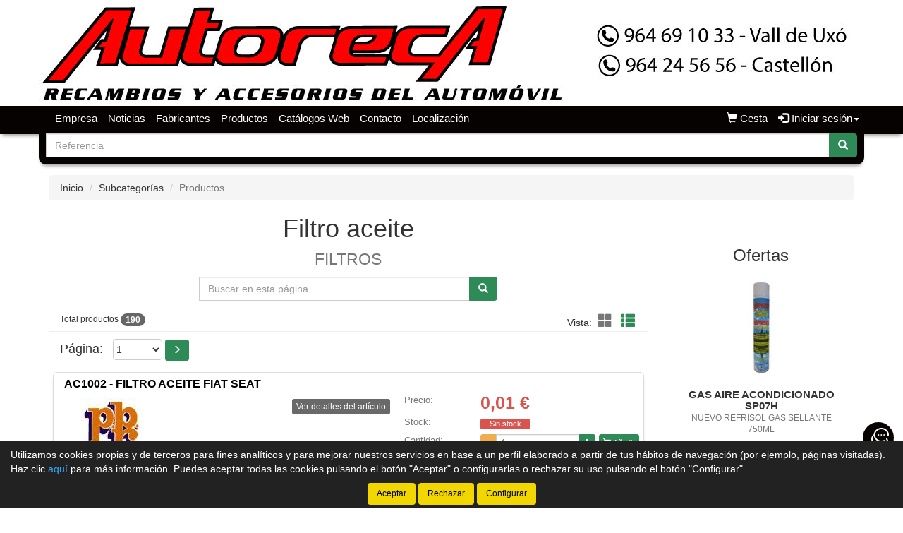

--- FILE ---
content_type: text/html;charset=UTF-8
request_url: http://www.autoreca.com/tienda/Filtro-aceite-Filtros_1247-0_gr
body_size: 217475
content:





























				
				





























<!doctype html>
<html lang="es" xmlns:og="http://ogp.me/ns#" itemscope itemtype="http://schema.org/WebPage">
	<head>
		
		


		
		






    

<title>Filtro aceite FILTROS - Autoreca</title>

<meta property="og:title" content="Filtro aceite FILTROS - Autoreca"/> 
<meta itemprop="name" content="Filtro aceite FILTROS - Autoreca"/>
<meta http-equiv="title" content="Filtro aceite FILTROS - Autoreca"/>   
<meta name="twitter:title" content="Filtro aceite FILTROS - Autoreca"/>
<meta name="DC.Title" content="Filtro aceite FILTROS - Autoreca" />

<meta property="og:locale" content="es"/>
<meta name="DC.Language" content="es" />

<meta property="og:type" content="website"/>

<meta name="twitter:card" content="summary"/>

<meta property="og:site_name" content="Autoreca"/>

<link rel="schema.DC" href="https://purl.org/dc/elements/1.1/"/>
<link rel="schema.DCTERMS" href="https://purl.org/dc/terms/"/>

    
	<meta name="description" itemprop="description" content="Listado de productos de Filtro aceite de FILTROS - Autoreca - Grupo Holy Auto - Tienda de recambios en Vall de Uxo&#44; Castell&#38;oacute&#59;n"/>
	<meta property="og:description" content="Listado de productos de Filtro aceite de FILTROS - Autoreca - Grupo Holy Auto - Tienda de recambios en Vall de Uxo&#44; Castell&#38;oacute&#59;n"/>
    <meta name="twitter:description" content="Listado de productos de Filtro aceite de FILTROS - Autoreca - Grupo Holy Auto - Tienda de recambios en Vall de Uxo&#44; Castell&#38;oacute&#59;n"/>
    <meta http-equiv="description" content="Listado de productos de Filtro aceite de FILTROS - Autoreca - Grupo Holy Auto - Tienda de recambios en Vall de Uxo&#44; Castell&#38;oacute&#59;n"/>
    <meta name="DC.Description" content="Listado de productos de Filtro aceite de FILTROS - Autoreca - Grupo Holy Auto - Tienda de recambios en Vall de Uxo&#44; Castell&#38;oacute&#59;n" />
	
	<meta name="keywords" itemprop="keywords" content="filtro aceite filtros, filtros filtro aceite, filtro aceite, fil01, filtro, aceite, pbr, filtros, categoría filtros, familia filtros, productos filtros, listado productos filtros"/>
    <meta http-equiv="keywords" content="filtro aceite filtros, filtros filtro aceite, filtro aceite, fil01, filtro, aceite, pbr, filtros, categoría filtros, familia filtros, productos filtros, listado productos filtros"/>    
    <meta name="DC.Subject" content="filtro aceite filtros, filtros filtro aceite, filtro aceite, fil01, filtro, aceite, pbr, filtros, categoría filtros, familia filtros, productos filtros, listado productos filtros"/>
	
    <meta itemprop="url" content="http://www.autoreca.com/tienda/Filtro-aceite-Filtros_1247-0_gr"/>
	<link rel="canonical" href="http://www.autoreca.com/tienda/Filtro-aceite-Filtros_1247-0_gr"/>
    <meta property="og:url" content="http://www.autoreca.com/tienda/Filtro-aceite-Filtros_1247-0_gr"/>
    <meta name="DC.Identifier" content="http://www.autoreca.com/tienda/Filtro-aceite-Filtros_1247-0_gr"/>
	
	<link rel="next" href="http://www.autoreca.com/tienda/Filtro-aceite-Filtros_1247-1_gr"/>
	
    
    <meta itemprop="image" content="http://www.autoreca.com/tienda/imagenes_catalogo/F_G_00000248_00248_18980.jpg">
	<meta property="og:image" content="http://www.autoreca.com/tienda/imagenes_catalogo/F_G_00000248_00248_18980.jpg"/>
    <meta name="twitter:image" content="http://www.autoreca.com/tienda/imagenes_catalogo/F_G_00000248_00248_18980.jpg">
	
	
		<meta property="og:image:width" content="90"/>
        <meta name="twitter:image:width" content="90">
		
		<meta property="og:image:height" content="92"/>
        <meta name="twitter:image:height" content="92"/>
		

<meta charset="utf-8">
<meta http-equiv="Content-Language" content="es"/>
<meta http-equiv="Content-Type" content="text/html; charset=UTF-8"/>
<meta name="author" content="Autoreca"/>

<meta http-equiv="X-UA-Compatible" content="IE=edge,chrome=1"/>
<meta name="viewport" content="initial-scale=1.0, maximum-scale=1.0, user-scalable=no, width=device-width"/>


<meta name="theme-color" content="#060202"/>


<meta name="msapplication-navbutton-color" content="#060202"/>


<meta name="apple-mobile-web-app-status-bar-style" content="#060202"/>

<link rel="icon" href="http://www.autoreca.com/tienda/imagenes_web/gVisualRec.ico" type="image/x-icon">

<script>
var sis_version = "196fc9d3908517f42ecdd72241b65f62f173561a81ed88ddd3b95c5031ea62c0";
var URL_BASE = "http://www.autoreca.com/tienda/";
var URL_IMAGENES = "http://www.autoreca.com/tienda/";
var URL_CSS = "http://www.autoreca.com/tienda/";
var URL_JS = "http://www.autoreca.com/tienda/";
</script>

<!-- CSS -->
<link rel="stylesheet" type="text/css" href="http://www.autoreca.com/tienda/componentes/css/bootstrap.min.css">
<link rel="stylesheet" type="text/css" href="http://www.autoreca.com/tienda/componentes/css/owl.carousel.css">
<link rel="stylesheet" type="text/css" href="http://www.autoreca.com/tienda/componentes/css/owl.theme.css">
<link rel="stylesheet" type="text/css" href="http://www.autoreca.com/tienda/componentes/css/owl.transitions.css">
<link rel="stylesheet" type="text/css" href="http://www.autoreca.com/tienda/componentes/marco/jquery.fancybox.min.css">
<link rel="stylesheet" type="text/css" href="http://www.autoreca.com/tienda/componentes/css/animate.min.css">

<link rel="stylesheet" type="text/css" href="http://www.autoreca.com/tienda/componentes/css/gira-font.css?sis_version=196fc9d3908517f42ecdd72241b65f62f173561a81ed88ddd3b95c5031ea62c0">
<link rel="stylesheet" type="text/css" href="http://www.autoreca.com/tienda/componentes/css/estilos.jsp?sis_version=196fc9d3908517f42ecdd72241b65f62f173561a81ed88ddd3b95c5031ea62c0">



<!-- JS -->
<script type="text/javascript" src="http://www.autoreca.com/tienda/componentes/js/jquery.min.js"></script>
<script type="text/javascript" src="http://www.autoreca.com/tienda/componentes/js/owl.carousel.min.js"></script>

<!--[if lt IE 9]>
	<link rel="stylesheet" type="text/css" href="http://www.autoreca.com/tienda/componentes/css/ie.min.css">
    
	<script type="text/javascript" src="http://www.autoreca.com/tienda/componentes/js/html5.js"></script>
	<script type="text/javascript" src="http://www.autoreca.com/tienda/componentes/js/respond.js"></script>
	<script type="text/javascript" src="http://www.autoreca.com/tienda/componentes/js/jquery-migrate-1.3.0.min.js"></script>
	<script type="text/javascript" src="http://www.autoreca.com/tienda/componentes/js/ie.min.js"></script>
<![endif]-->

          
		
		  
		
		<script type="text/javascript">
		function trim(texto) {
			return texto.replace(/^\s+|\s+$/g,"");
		}			
		function filtro_referencias(pagina, oEvent, enter){
			if ((enter == 1 && oEvent.keyCode == 13) || enter == 0){
				var referencia = document.getElementById("referencia").value.toUpperCase();
				referencia = trim(referencia);
				var regexp_0 = new RegExp("^[ 0-9-A-ZÑÁÉÍÓÚ*/.]{2,20}$");
				if ((referencia.search(regexp_0))!=0){
					alert("La referencia debe tener una longitud mínima de 2 caracteres y solo puede contener letras y números...");
					document.getElementById("referencia").value = ""; 
					document.getElementById("referencia").focus();
					return; 
				}
				document.location.href = "productos.jsp?id_categoria=248&id_subcategoria=1247&filtro=" + referencia;
			}
		}
		function quitar_filtro_referencias(){
			document.location.href = "productos.jsp?id_categoria=248&id_subcategoria=1247";
		}
		function carga_fabricante(){
			document.location.href = "productos.jsp?filtro_referencia=&exacto=0&id_categoria=" + document.getElementById("id_familia").value;
		}
		</script>
	</head>

	<body>
		




























	
	



<header class="cabecera1">
	
	

			<a href="/tienda/" id="imagen-cabecera" class="container-fluid hidden-xs" data-src-md="http://www.autoreca.com/tienda/imagenes_web/autoreca/cabecera/cabecera_md.jpg" data-src-sm="http://www.autoreca.com/tienda/imagenes_web/autoreca/cabecera/cabecera_sm.jpg">
				<img alt="Autoreca" src="" class="img-responsive center-block">
			</a>

			

	<script type="text/javascript">
		var anchoPantalla = $(window).width();

		if (anchoPantalla > 639) {
			if (anchoPantalla < 992) {
		  		var src = $("#imagen-cabecera").data("src-sm");
		  		$("#imagen-cabecera img").attr("src", src).removeClass("container");
			} else {
		  		var src = $("#imagen-cabecera").data("src-md");
		  		$("#imagen-cabecera img").attr("src", src).addClass("container");
			}
		}
	</script>

	<nav class="navbar navbar-color animated yamm" id="navbar">
		<div class="container">
			<div class="navbar-header">
		      	<button type="button" class="navbar-toggle collapsed" data-toggle="collapse" data-target="#btn-menu-movil" aria-expanded="false">
		        	<span class="sr-only menu-btn-mobile">Menú</span>
		        	<span class="icon-bar menu-btn-mobile"></span>
		        	<span class="icon-bar menu-btn-mobile"></span>
		        	<span class="icon-bar menu-btn-mobile"></span>
		        	<span class="glyphicon glyphicon-remove oculto" id="menu-btn-mobile-productos"></span>
		      	</button>

					
						  
						<a title="Cesta" href="cesta.jsp" class="navbar-toggle icono-cesta-xs">
							<span class="glyphicon glyphicon-shopping-cart" aria-hidden="true"></span>
							<span id="cesta-icon-xs" class="badge"></span>
						</a>
						  
						

		      	<a id="logo-menu" href="/tienda/">
		      		<img alt="Autoreca" src="http://www.autoreca.com/tienda/imagenes_web/autoreca/logotipo/logotipo.png">
	      		</a>

				
                
				








		      	
                
		    </div>

			<div id="btn-menu-movil" class="collapse navbar-collapse">
				<ul class="nav navbar-nav navbar-right " id="cesta-perfil">

					

					







                
					
		
							<li id="cesta"><a href="cesta.jsp"><span class="glyphicon glyphicon-shopping-cart" aria-hidden="true"></span><span> Cesta</span> <span id="cesta-icon" class="badge"></span></a></li>
							
							

                        <li id="perfil" class="dropdown">
                            <a href="javascript:;" class="dropdown-toggle" data-toggle="dropdown" role="button" aria-haspopup="true" aria-expanded="false" onclick="focus_input('#usuario-cabecera');">
                            	<span class="glyphicon glyphicon-log-in" aria-hidden="true"></span> Iniciar sesión<span class="caret"></span>
                            </a>
                            <ul id="login-box" class="dropdown-menu">
                                <li>
                                    <div class="row">
                                        <div class="col-xs-12">
                                            <form id="login-form-cabecera" action="ControlTiendaVirtual" method="post" onkeypress="if (comprobar_enter(event)) {validar_login('-cabecera')}">
                                                <div class="form-group">
                                                    <label for="usuario-cabecera">Usuario</label>
                                                    <input type="text" class="form-control" placeholder="Usuario" name="usuario" id="usuario-cabecera" maxlength="100">
                                                    <div class="h6 oculto text-red" id="usuario-cabecera-error">* Usuario no válido.</div>
                                                </div>
                                                <div class="form-group">
                                                    <label for="login-passwd-cabecera">Contraseña</label>
                                                    <input type="password" class="form-control" id="login-passwd-cabecera" name="passwd" placeholder="Contraseña" maxlength="10">
                                                    <div class="h6 oculto text-red" id="login-passwd-cabecera-error">* Contraseña incorrecta.</div>
                                                </div>
                                                <div class="form-group">
                                                    <button type="button" class="btn btn-primary btn-block" onclick="validar_login('-cabecera')">INICIAR SESIÓN</button>
                                                    <div class="recordar-contrasena text-center">
                                                    	<a class="sin-underline" href="#" data-toggle="modal" data-target="#recordar-passwd">¿Has olvidado tu contraseña?</a>
                                                    </div>
                                                </div>
                                                
                                                <input type="hidden" name="entrada" value="/tienda/productos.jsp?id_subcategoria=1247&pagina=0">
                                            </form>
                                        </div>
                                    
                                        
                                            
                                            <div class="crear-cuenta text-center">
                                                <a class="sin-underline" href="registro_tipo.jsp"><b>Crear cuenta</b></a>
                                            </div>
                                            
                                            

                                    </div>
                                </li>
                            </ul>
                        </li>

						
					<input type="hidden" id="lc" value="5">
				</ul>
                
                


				
				 
	
					<div id="buscador-navbar" class="navbar-form navbar-left sin-idioma cesta-vacia">
						
	
						



<form action="productos.jsp" method="get" id="formulario-buscador-1">
	<div class="input-group">
		<label for="input-buscador-0" class="input-group-addon oculto label-oculto">
			<span class="hidden-xs hidden-sm">
				¿Qué necesitas?
			</span>
			<span class="hidden-md hidden-lg">
				Buscar
			</span>
		</label>

    	
			<input id="input-buscador-0" aria-label="Buscador" name="filtro_referencia" value="" type="text" data-formulario="#formulario-buscador-1" class="form-control input-buscador" placeholder="Referencia" onkeypress="if (comprobar_enter(event)) {validar_buscador('formulario-buscador-1', '.input-buscador', 2, 20)}" maxlength="20">
			                   
        
      	<span class="input-group-btn">
			<button type="button" class="btn btn-success sin-sombra" onclick="validar_buscador('formulario-buscador-1', '.input-buscador',2, 20);" aria-label="Buscar"><span class="glyphicon glyphicon-search" aria-hidden="true"></span></button>
      	</span>
    </div>
</form>
					</div>
                    
                    

				<ul class="nav navbar-nav navbar-left visible-xs">
					

				    





		<li class="hidden-sm hidden-md hidden-lg">
			<a class="item-menu" href="registro_tipo.jsp">
				<span class="glyphicon glyphicon-user" aria-hidden="true"></span> Crear cuenta
			</a>
		</li>
		
	<li><a class="item-menu" href="empresa.jsp">Empresa</a></li>
    
		  
	<li><a class="item-menu" href="noticias.jsp">Noticias</a></li>
	

	<li><a class="item-menu" href="categorias.jsp">Fabricantes</a></li>
	

	<li><a class="item-menu" href="grupos_productos.jsp">Productos</a></li>
	


		  
	<li><a class="item-menu" href="enlaces.jsp">Catálogos Web</a></li>
	

	<li><a class="item-menu" href="contacto.jsp">Contacto</a></li>	
	

    <li><a class="item-menu" href="localizacion.jsp">Localización</a></li>
	

				</ul>

				<ul id="menu-general" class="nav navbar-nav navbar-left hidden-xs">
					

				    





		<li class="hidden-sm hidden-md hidden-lg">
			<a class="item-menu" href="registro_tipo.jsp">
				<span class="glyphicon glyphicon-user" aria-hidden="true"></span> Crear cuenta
			</a>
		</li>
		
	<li><a class="item-menu" href="empresa.jsp">Empresa</a></li>
    
		  
	<li><a class="item-menu" href="noticias.jsp">Noticias</a></li>
	

	<li><a class="item-menu" href="categorias.jsp">Fabricantes</a></li>
	

	<li><a class="item-menu" href="grupos_productos.jsp">Productos</a></li>
	


		  
	<li><a class="item-menu" href="enlaces.jsp">Catálogos Web</a></li>
	

	<li><a class="item-menu" href="contacto.jsp">Contacto</a></li>	
	

    <li><a class="item-menu" href="localizacion.jsp">Localización</a></li>
	

				</ul>

				
                
		    </div>
	    </div>
	</nav>

    
    
	


    
	
	
		<div id="buscador-cabecera" class="container hidden-xs buscador-simple">
			
			
			



<form action="productos.jsp" method="get" id="formulario-buscador-2">
	<div class="input-group">
		<label for="input-buscador-1" class="input-group-addon oculto label-oculto">
			<span class="hidden-xs hidden-sm">
				¿Qué necesitas?
			</span>
			<span class="hidden-md hidden-lg">
				Buscar
			</span>
		</label>

    	
			<input id="input-buscador-1" aria-label="Buscador" name="filtro_referencia" value="" type="text" data-formulario="#formulario-buscador-2" class="form-control input-buscador" placeholder="Referencia" onkeypress="if (comprobar_enter(event)) {validar_buscador('formulario-buscador-2', '.input-buscador', 2, 20)}" maxlength="20">
			                   
        
      	<span class="input-group-btn">
			<button type="button" class="btn btn-success sin-sombra" onclick="validar_buscador('formulario-buscador-2', '.input-buscador',2, 20);" aria-label="Buscar"><span class="glyphicon glyphicon-search" aria-hidden="true"></span></button>
      	</span>
    </div>
</form>
		</div>
        
        

	

<div id="recordar-passwd" class="modal fade" tabindex="-1" role="dialog" onkeypress="if (comprobar_enter(event)) {recordar_passwd()}">
    <div class="modal-dialog">
        <div class="modal-content">
            <div class="modal-header">					
                <button type="button" class="close" data-dismiss="modal" aria-label="Close"><span aria-hidden="true">&times;</span></button>
                <div class="h4 modal-title text-center" id="myModalLabel">Recordar contraseña</div>
            </div>
            <div class="modal-body">
                <div id="recordar-formulario" class="row">
                    <div class="form-group">
                        <label for="pas-usuario" class="h4 form-input-title">Introduce tu usuario o correo electrónico</label>
                        <input type="text" id="pas-usuario" class="form-control" placeholder="Usuario o correo electrónico" maxlength="100">
                    </div>

                    <div class="h5 validation-msj text-red oculto" id="pas-usuario-error">* Introduce un usuario o correo electrónico válido.</div>
                    <div class="h5 validation-msj text-red oculto" id="recordar-passwd-1">* Datos incompletos o erróneos.</div>
                    <div class="h5 validation-msj text-red oculto" id="recordar-passwd-2">* Este correo electrónico está reportado como SPAM.</div>
                    <div class="h5 validation-msj text-red oculto" id="recordar-passwd-3">* El usuario introducido no existe.</div>
                    <div class="h5 validation-msj text-red oculto" id="recordar-passwd-4">* Ha habido un error en el envío de la solicitud.</div>
                    <div class="h5 validation-msj text-red oculto" id="recordar-passwd-5">* Ha habido un error en el envío de la solicitud.</div>
                    <div class="h5 validation-msj text-red oculto" id="recordar-passwd-6">* Ha habido un error en el envío de la solicitud.</div>

                    <div class="form-group">				
                        <button type="button" class="btn btn-primary btn-lg center-block" onclick="recordar_passwd();">Enviar</button>
                    </div>
                </div>

                <div id="passwd-enviado" class="row oculto">
                    <div class="form-group">
                        <div class="text-green text-center"><span class="glyphicon glyphicon-send" aria-hidden="true"></span></div>
                        <div class="h4 text-center">Los datos de acceso han sido enviados a tu correo electrónico.</div>
                    </div>

                    <div class="form-group">				
                        <button type="button" class="btn btn-gris center-block" data-dismiss="modal">Cerrar</button>
                    </div>
                </div>
            </div>
        </div>
    </div>
</div>

</header>
    
	<input type="hidden" name="tip_cabecera" id="tip-cabecera" value="1">
	
	
		<div class="contenido container">
			

<div id="miga-pan">
	<ol class="breadcrumb">
	  	<li><a href="/tienda/">Inicio</a></li>
        
        
					
					<li><a href="Filtros_248_gs">Subcategorías</a></li> 
								   
					
            
			<li class="active">Productos</li>	
            
			
        
	</ol>
</div>


<div class="row">

	
    
	<section class="col-xs-12 col-md-9 main" id="productos">

		
            
			
				
				<h1 class="text-center">
			
					Filtro aceite
                    
                    <br><small>
                    
                        FILTROS
                    
                    </small>
                    
                </h1>
                
				            
	        
	        <div id="buscador" class="input-group col-sm-8 col-sm-offset-2 col-md-6 col-md-offset-3">
				<label for="referencia" class="input-group-addon oculto label-oculto">
					<span class="hidden-xs">¿Qué necesitas?</span>
					<span class="hidden-sm hidden-md hidden-lg">Buscar</span>
				</label>
	        
		        
	            
	            <input type="text" value="" class="form-control" placeholder="Buscar en esta página" name="referencia" id="referencia" onKeyPress="filtro_referencias(0, event, 1)" maxlength="20">
	            <span class="input-group-btn">
	                <button class="btn btn-success sin-sombra" aria-label="Buscar" type="button" onClick="filtro_referencias(0, event, 0)"><span class="glyphicon glyphicon-search" aria-hidden="true"></span></button>
	            </span>
	        </div>
	        
	        
	    
		<div class="col-xs-12 page-header" id="resultados-modos">

	        <span class="h6">Total productos <span class="badge">190</span></span>
			
			<span class="hidden-xs" id="modos">
				
				

	                <span class="vista">Vista:</span>
	                <a tabindex="0" role="button" aria-label="Modo cuadrícula" class="btn-invisible" id="icono-cuadricula" onclick="modo_cuadricula_productos();">
	                	<span class="glyphicon glyphicon-th-large" aria-hidden="true"></span>
	                </a>
					<a tabindex="0" role="button" aria-label="Modo lista" class="btn-invisible active" id="icono-lista" onclick="modo_lista_productos();" disabled>
						<span class="glyphicon glyphicon-th-list" aria-hidden="true"></span>
					</a>

	                

			</span> 
			
	    </div>
	    
	    
		
            







        
        <div class="col-xs-12 paginacion">

            <label for="select-paginacion">Página:</label>
        
              
            
            <select id="select-paginacion" class="select-paginacion" onchange="window.location.href = $('.select-paginacion option:selected').val();">           
            
            
                    
                    <option value="Filtro-aceite-Filtros_1247-0_gr" selected>1</option>
                    
                    
                    
                    <option value="Filtro-aceite-Filtros_1247-1_gr">2</option>
                    
                    
                    
                    <option value="Filtro-aceite-Filtros_1247-2_gr">3</option>
                    
                    
                    
                    <option value="Filtro-aceite-Filtros_1247-3_gr">4</option>
                    
                    
                    
                    <option value="Filtro-aceite-Filtros_1247-4_gr">5</option>
                    
                    
                    
                    <option value="Filtro-aceite-Filtros_1247-5_gr">6</option>
                    
                    
                    
                    <option value="Filtro-aceite-Filtros_1247-6_gr">7</option>
                    
                    
            
            </select>
            
            
                
                <a role="button" aria-label="Siguiente" href="Filtro-aceite-Filtros_1247-1_gr" class="btn btn-sm btn-success sin-sombra" id="next"><span class="glyphicon glyphicon-menu-right" aria-hidden="true"></span></a>
                
                
            
        </div>
                    
        
		   
			
		<div class="row">
			<div id="listado-productos" class="col-xs-12">

				

						
                        
                        
                        
                        


						
		                
		                



<div id="producto-1" class="col-xs-12 producto">
    <div class="col-xs-12 thumbnail">
        
		

        
        
        <div class="col-xs-12 titulo">
        	
                <a href="Filtro-aceite-fiat-seat-Filtros-AC1002_5918572_gp">
                    <h2>

						AC1002 - FILTRO ACEITE FIAT SEAT
                        
                        
                    </h2>            
                </a>				
				
        </div>
        
        
        
        <div id="foto-5918572" class="col-xs-12 col-sm-2 col-md-2 columna-izquierda sin-padding-lateral">
            <div class="col-xs-12 contenedor-imagen">
            
            	
	                <a title="FILTROS AC1002 - FILTRO ACEITE FIAT SEAT" href="Filtro-aceite-fiat-seat-Filtros-AC1002_5918572_gp" class="sin-underline imagen">
					
							<img alt="FILTROS AC1002 - FILTRO ACEITE FIAT SEAT" title="FILTROS AC1002 - FILTRO ACEITE FIAT SEAT" src="http://www.autoreca.com/tienda/imagenes_catalogo/F_P_00000248_00248_18980.jpg">
							
	                </a>
					
                
            </div>
            
            
				
				


                
                
            
        </div>
        
        
        
        <div class="col-xs-12 col-sm-4 col-md-5 columna-derecha">
            <p class="descripcion">
            
                
                               
            
            </p>
    
            
					
					<div class="ver-ficha text-right">
						<a role="button" href="Filtro-aceite-fiat-seat-Filtros-AC1002_5918572_gp" class="btn btn-xs btn-gris sin-sombra">Ver detalles del artículo</a>
					</div>
					
					
            
        </div>
        
        
        
        <div class="col-xs-12 col-sm-6 col-md-5 informacion">
            
							
							<div class="col-xs-12 final sin-padding-lateral">
								<div class="col-xs-4 izq">
									
									Precio:

									
								</div>
								<div class="col-xs-8 der sin-padding-lateral text-red con-iva">
									<b><span id="imp-linea-5918572">0,01</span> €</b>
								
									<input type="hidden" class="orden-precio" value="0.01">
								</div>
							</div>
							
							
                    
                <div class="col-xs-12 stock sin-padding-lateral">
                
					<div class="row"><div class="padding-right-15 padding-left-15"><div class="col-xs-4 izq">Stock:</div><div class="col-xs-8 der sin-padding-lateral"><span id="stock-5918572" class="label label-stock-red detalle-stock" data-type="2">Sin stock</span><input type="hidden" id="fam-web-men-sin-stock-5918572" value=""></div></div></div>
	
                
                </div>    
                
                
                
				

   

                
                    
                    


                    
                    
						
						<div class="col-xs-12 cantidad sin-padding-lateral">
							<div class="col-xs-4 izq">
								<label for="cantidad-5918572">
									Cantidad:
								</label>
							</div>
							<div class="col-xs-8 der sin-padding-lateral">
                                
														   
									<input type="hidden" id="uds-envase-5918572" name="uds_envase" value="1">
		
									

									<div>
										<table align="center">
											<tr>
												<td>
													<div class="input-group">
														<div class="input-group-btn">
															<button aria-label="Disminuir cantidad" type="button" class="btn btn-xs btn-warning sin-sombra btn-disminuir-cantidad" onclick="disminuir_cantidad(5918572, this);">
																<span class="glyphicon glyphicon-minus"></span>
															</button>
														</div>

														<input aria-label="Cantidad" type="text" id="cantidad-5918572" class="form-control input-xs" value="1" onkeypress="if (comprobar_enter(event)) {cantidad_uds_envase(5918572, $(this).val(), this)}" onkeydown="cambiar_cantidad_flechas(event, 5918572, this);" onblur="cantidad_uds_envase(5918572, $(this).val(), this);">

														<div class="input-group-btn">
															<button aria-label="Aumentar cantidad" type="button" class="btn btn-xs btn-success sin-sombra btn-aumentar-cantidad" onclick="aumentar_cantidad(5918572, this);">
																<span class="glyphicon glyphicon-plus"></span>
															</button>
														</div>
													</div>
												</td>
												<td>
													<div class="contenedor-btn-anadir">
														
															<button type="button" class="btn btn-xs btn-success sin-sombra" onclick="validar_cesta(5918572, this)"><span class="glyphicon glyphicon-shopping-cart" aria-hidden="true"></span> Añadir</button>
															
													</div>
												</td>
											</tr>
										</table>
									</div>
									
									
		
							</div>
						</div>
						
						
            
        </div>
        
        <input type="hidden" class="orden-stock" value="0">
    </div>
</div>
						
						

						
                        
                        
                        
                        


						
		                
		                



<div id="producto-2" class="col-xs-12 producto">
    <div class="col-xs-12 thumbnail">
        
		

        
        
        <div class="col-xs-12 titulo">
        	
                <a href="Filtro-aceite-fiat-om-seat-Filtros-AC1004_5918573_gp">
                    <h2>

						AC1004 - FILTRO ACEITE FIAT OM SEAT
                        
                        
                    </h2>            
                </a>				
				
        </div>
        
        
        
        <div id="foto-5918573" class="col-xs-12 col-sm-2 col-md-2 columna-izquierda sin-padding-lateral">
            <div class="col-xs-12 contenedor-imagen">
            
            	
	                <a title="FILTROS AC1004 - FILTRO ACEITE FIAT OM SEAT" href="Filtro-aceite-fiat-om-seat-Filtros-AC1004_5918573_gp" class="sin-underline imagen">
					
							<img alt="FILTROS AC1004 - FILTRO ACEITE FIAT OM SEAT" title="FILTROS AC1004 - FILTRO ACEITE FIAT OM SEAT" src="http://www.autoreca.com/tienda/imagenes_catalogo/F_P_00000248_00248_18980.jpg">
							
	                </a>
					
                
            </div>
            
            
				
				


                
                
            
        </div>
        
        
        
        <div class="col-xs-12 col-sm-4 col-md-5 columna-derecha">
            <p class="descripcion">
            
                
                               
            
            </p>
    
            
					
					<div class="ver-ficha text-right">
						<a role="button" href="Filtro-aceite-fiat-om-seat-Filtros-AC1004_5918573_gp" class="btn btn-xs btn-gris sin-sombra">Ver detalles del artículo</a>
					</div>
					
					
            
        </div>
        
        
        
        <div class="col-xs-12 col-sm-6 col-md-5 informacion">
            
							
							<div class="col-xs-12 final sin-padding-lateral">
								<div class="col-xs-4 izq">
									
									Precio:

									
								</div>
								<div class="col-xs-8 der sin-padding-lateral text-red con-iva">
									<b><span id="imp-linea-5918573">0,01</span> €</b>
								
									<input type="hidden" class="orden-precio" value="0.01">
								</div>
							</div>
							
							
                    
                <div class="col-xs-12 stock sin-padding-lateral">
                
					<div class="row"><div class="padding-right-15 padding-left-15"><div class="col-xs-4 izq">Stock:</div><div class="col-xs-8 der sin-padding-lateral"><span id="stock-5918573" class="label label-stock-red detalle-stock" data-type="2">Sin stock</span><input type="hidden" id="fam-web-men-sin-stock-5918573" value=""></div></div></div>
	
                
                </div>    
                
                
                
				

   

                
                    
                    


                    
                    
						
						<div class="col-xs-12 cantidad sin-padding-lateral">
							<div class="col-xs-4 izq">
								<label for="cantidad-5918573">
									Cantidad:
								</label>
							</div>
							<div class="col-xs-8 der sin-padding-lateral">
                                
														   
									<input type="hidden" id="uds-envase-5918573" name="uds_envase" value="1">
		
									

									<div>
										<table align="center">
											<tr>
												<td>
													<div class="input-group">
														<div class="input-group-btn">
															<button aria-label="Disminuir cantidad" type="button" class="btn btn-xs btn-warning sin-sombra btn-disminuir-cantidad" onclick="disminuir_cantidad(5918573, this);">
																<span class="glyphicon glyphicon-minus"></span>
															</button>
														</div>

														<input aria-label="Cantidad" type="text" id="cantidad-5918573" class="form-control input-xs" value="1" onkeypress="if (comprobar_enter(event)) {cantidad_uds_envase(5918573, $(this).val(), this)}" onkeydown="cambiar_cantidad_flechas(event, 5918573, this);" onblur="cantidad_uds_envase(5918573, $(this).val(), this);">

														<div class="input-group-btn">
															<button aria-label="Aumentar cantidad" type="button" class="btn btn-xs btn-success sin-sombra btn-aumentar-cantidad" onclick="aumentar_cantidad(5918573, this);">
																<span class="glyphicon glyphicon-plus"></span>
															</button>
														</div>
													</div>
												</td>
												<td>
													<div class="contenedor-btn-anadir">
														
															<button type="button" class="btn btn-xs btn-success sin-sombra" onclick="validar_cesta(5918573, this)"><span class="glyphicon glyphicon-shopping-cart" aria-hidden="true"></span> Añadir</button>
															
													</div>
												</td>
											</tr>
										</table>
									</div>
									
									
		
							</div>
						</div>
						
						
            
        </div>
        
        <input type="hidden" class="orden-stock" value="0">
    </div>
</div>
						
						

						
                        
                        
                        
                        


						
		                
		                



<div id="producto-3" class="col-xs-12 producto">
    <div class="col-xs-12 thumbnail">
        
		

        
        
        <div class="col-xs-12 titulo">
        	
                <a href="Filtro-aceite-case-eimco-mack-Filtros-AC1032_5918578_gp">
                    <h2>

						AC1032 - FILTRO ACEITE CASE EIMCO MACK
                        
                        
                    </h2>            
                </a>				
				
        </div>
        
        
        
        <div id="foto-5918578" class="col-xs-12 col-sm-2 col-md-2 columna-izquierda sin-padding-lateral">
            <div class="col-xs-12 contenedor-imagen">
            
            	
	                <a title="FILTROS AC1032 - FILTRO ACEITE CASE EIMCO MACK" href="Filtro-aceite-case-eimco-mack-Filtros-AC1032_5918578_gp" class="sin-underline imagen">
					
							<img alt="FILTROS AC1032 - FILTRO ACEITE CASE EIMCO MACK" title="FILTROS AC1032 - FILTRO ACEITE CASE EIMCO MACK" src="http://www.autoreca.com/tienda/imagenes_catalogo/F_P_00000248_00248_18980.jpg">
							
	                </a>
					
                
            </div>
            
            
				
				


                
                
            
        </div>
        
        
        
        <div class="col-xs-12 col-sm-4 col-md-5 columna-derecha">
            <p class="descripcion">
            
                
                               
            
            </p>
    
            
					
					<div class="ver-ficha text-right">
						<a role="button" href="Filtro-aceite-case-eimco-mack-Filtros-AC1032_5918578_gp" class="btn btn-xs btn-gris sin-sombra">Ver detalles del artículo</a>
					</div>
					
					
            
        </div>
        
        
        
        <div class="col-xs-12 col-sm-6 col-md-5 informacion">
            
							
							<div class="col-xs-12 final sin-padding-lateral">
								<div class="col-xs-4 izq">
									
									Precio:

									
								</div>
								<div class="col-xs-8 der sin-padding-lateral text-red con-iva">
									<b><span id="imp-linea-5918578">0,01</span> €</b>
								
									<input type="hidden" class="orden-precio" value="0.01">
								</div>
							</div>
							
							
                    
                <div class="col-xs-12 stock sin-padding-lateral">
                
					<div class="row"><div class="padding-right-15 padding-left-15"><div class="col-xs-4 izq">Stock:</div><div class="col-xs-8 der sin-padding-lateral"><span id="stock-5918578" class="label label-stock-red detalle-stock" data-type="2">Sin stock</span><input type="hidden" id="fam-web-men-sin-stock-5918578" value=""></div></div></div>
	
                
                </div>    
                
                
                
				

   

                
                    
                    


                    
                    
						
						<div class="col-xs-12 cantidad sin-padding-lateral">
							<div class="col-xs-4 izq">
								<label for="cantidad-5918578">
									Cantidad:
								</label>
							</div>
							<div class="col-xs-8 der sin-padding-lateral">
                                
														   
									<input type="hidden" id="uds-envase-5918578" name="uds_envase" value="1">
		
									

									<div>
										<table align="center">
											<tr>
												<td>
													<div class="input-group">
														<div class="input-group-btn">
															<button aria-label="Disminuir cantidad" type="button" class="btn btn-xs btn-warning sin-sombra btn-disminuir-cantidad" onclick="disminuir_cantidad(5918578, this);">
																<span class="glyphicon glyphicon-minus"></span>
															</button>
														</div>

														<input aria-label="Cantidad" type="text" id="cantidad-5918578" class="form-control input-xs" value="1" onkeypress="if (comprobar_enter(event)) {cantidad_uds_envase(5918578, $(this).val(), this)}" onkeydown="cambiar_cantidad_flechas(event, 5918578, this);" onblur="cantidad_uds_envase(5918578, $(this).val(), this);">

														<div class="input-group-btn">
															<button aria-label="Aumentar cantidad" type="button" class="btn btn-xs btn-success sin-sombra btn-aumentar-cantidad" onclick="aumentar_cantidad(5918578, this);">
																<span class="glyphicon glyphicon-plus"></span>
															</button>
														</div>
													</div>
												</td>
												<td>
													<div class="contenedor-btn-anadir">
														
															<button type="button" class="btn btn-xs btn-success sin-sombra" onclick="validar_cesta(5918578, this)"><span class="glyphicon glyphicon-shopping-cart" aria-hidden="true"></span> Añadir</button>
															
													</div>
												</td>
											</tr>
										</table>
									</div>
									
									
		
							</div>
						</div>
						
						
            
        </div>
        
        <input type="hidden" class="orden-stock" value="0">
    </div>
</div>
						
						

						
                        
                        
                        
                        


						
		                
		                



<div id="producto-4" class="col-xs-12 producto">
    <div class="col-xs-12 thumbnail">
        
		

        
        
        <div class="col-xs-12 titulo">
        	
                <a href="Filtro-aceite-ford-hillman-Filtros-AC1042_5918580_gp">
                    <h2>

						AC1042 - FILTRO ACEITE FORD HILLMAN
                        
                        
                    </h2>            
                </a>				
				
        </div>
        
        
        
        <div id="foto-5918580" class="col-xs-12 col-sm-2 col-md-2 columna-izquierda sin-padding-lateral">
            <div class="col-xs-12 contenedor-imagen">
            
            	
	                <a title="FILTROS AC1042 - FILTRO ACEITE FORD HILLMAN" href="Filtro-aceite-ford-hillman-Filtros-AC1042_5918580_gp" class="sin-underline imagen">
					
							<img alt="FILTROS AC1042 - FILTRO ACEITE FORD HILLMAN" title="FILTROS AC1042 - FILTRO ACEITE FORD HILLMAN" src="http://www.autoreca.com/tienda/imagenes_catalogo/F_P_00000248_00248_18980.jpg">
							
	                </a>
					
                
            </div>
            
            
				
				


                
                
            
        </div>
        
        
        
        <div class="col-xs-12 col-sm-4 col-md-5 columna-derecha">
            <p class="descripcion">
            
                
                               
            
            </p>
    
            
					
					<div class="ver-ficha text-right">
						<a role="button" href="Filtro-aceite-ford-hillman-Filtros-AC1042_5918580_gp" class="btn btn-xs btn-gris sin-sombra">Ver detalles del artículo</a>
					</div>
					
					
            
        </div>
        
        
        
        <div class="col-xs-12 col-sm-6 col-md-5 informacion">
            
							
							<div class="col-xs-12 final sin-padding-lateral">
								<div class="col-xs-4 izq">
									
									Precio:

									
								</div>
								<div class="col-xs-8 der sin-padding-lateral text-red con-iva">
									<b><span id="imp-linea-5918580">17,68</span> €</b>
								
									<input type="hidden" class="orden-precio" value="17.68">
								</div>
							</div>
							
							
                    
                <div class="col-xs-12 stock sin-padding-lateral">
                
					<div class="row"><div class="padding-right-15 padding-left-15"><div class="col-xs-4 izq">Stock:</div><div class="col-xs-8 der sin-padding-lateral"><span id="stock-5918580" class="label label-stock-red detalle-stock" data-type="2">Sin stock</span><input type="hidden" id="fam-web-men-sin-stock-5918580" value=""></div></div></div>
	
                
                </div>    
                
                
                
				

   

                
                    
                    


                    
                    
						
						<div class="col-xs-12 cantidad sin-padding-lateral">
							<div class="col-xs-4 izq">
								<label for="cantidad-5918580">
									Cantidad:
								</label>
							</div>
							<div class="col-xs-8 der sin-padding-lateral">
                                
														   
									<input type="hidden" id="uds-envase-5918580" name="uds_envase" value="1">
		
									

									<div>
										<table align="center">
											<tr>
												<td>
													<div class="input-group">
														<div class="input-group-btn">
															<button aria-label="Disminuir cantidad" type="button" class="btn btn-xs btn-warning sin-sombra btn-disminuir-cantidad" onclick="disminuir_cantidad(5918580, this);">
																<span class="glyphicon glyphicon-minus"></span>
															</button>
														</div>

														<input aria-label="Cantidad" type="text" id="cantidad-5918580" class="form-control input-xs" value="1" onkeypress="if (comprobar_enter(event)) {cantidad_uds_envase(5918580, $(this).val(), this)}" onkeydown="cambiar_cantidad_flechas(event, 5918580, this);" onblur="cantidad_uds_envase(5918580, $(this).val(), this);">

														<div class="input-group-btn">
															<button aria-label="Aumentar cantidad" type="button" class="btn btn-xs btn-success sin-sombra btn-aumentar-cantidad" onclick="aumentar_cantidad(5918580, this);">
																<span class="glyphicon glyphicon-plus"></span>
															</button>
														</div>
													</div>
												</td>
												<td>
													<div class="contenedor-btn-anadir">
														
															<button type="button" class="btn btn-xs btn-success sin-sombra" onclick="validar_cesta(5918580, this)"><span class="glyphicon glyphicon-shopping-cart" aria-hidden="true"></span> Añadir</button>
															
													</div>
												</td>
											</tr>
										</table>
									</div>
									
									
		
							</div>
						</div>
						
						
            
        </div>
        
        <input type="hidden" class="orden-stock" value="0">
    </div>
</div>
						
						

						
                        
                        
                        
                        


						
		                
		                



<div id="producto-5" class="col-xs-12 producto">
    <div class="col-xs-12 thumbnail">
        
		

        
        
        <div class="col-xs-12 titulo">
        	
                <a href="Filtro-aceite-talbot-ford-lotus-Filtros-AC1066_5918586_gp">
                    <h2>

						AC1066 - FILTRO ACEITE TALBOT FORD LOTUS
                        
                        
                    </h2>            
                </a>				
				
        </div>
        
        
        
        <div id="foto-5918586" class="col-xs-12 col-sm-2 col-md-2 columna-izquierda sin-padding-lateral">
            <div class="col-xs-12 contenedor-imagen">
            
            	
	                <a title="FILTROS AC1066 - FILTRO ACEITE TALBOT FORD LOTUS" href="Filtro-aceite-talbot-ford-lotus-Filtros-AC1066_5918586_gp" class="sin-underline imagen">
					
							<img alt="FILTROS AC1066 - FILTRO ACEITE TALBOT FORD LOTUS" title="FILTROS AC1066 - FILTRO ACEITE TALBOT FORD LOTUS" src="http://www.autoreca.com/tienda/imagenes_catalogo/F_P_00000248_00248_18980.jpg">
							
	                </a>
					
                
            </div>
            
            
				
				


                
                
            
        </div>
        
        
        
        <div class="col-xs-12 col-sm-4 col-md-5 columna-derecha">
            <p class="descripcion">
            
                
                               
            
            </p>
    
            
					
					<div class="ver-ficha text-right">
						<a role="button" href="Filtro-aceite-talbot-ford-lotus-Filtros-AC1066_5918586_gp" class="btn btn-xs btn-gris sin-sombra">Ver detalles del artículo</a>
					</div>
					
					
            
        </div>
        
        
        
        <div class="col-xs-12 col-sm-6 col-md-5 informacion">
            
							
							<div class="col-xs-12 final sin-padding-lateral">
								<div class="col-xs-4 izq">
									
									Precio:

									
								</div>
								<div class="col-xs-8 der sin-padding-lateral text-red con-iva">
									<b><span id="imp-linea-5918586">11,28</span> €</b>
								
									<input type="hidden" class="orden-precio" value="11.28">
								</div>
							</div>
							
							
                    
                <div class="col-xs-12 stock sin-padding-lateral">
                
					<div class="row"><div class="padding-right-15 padding-left-15"><div class="col-xs-4 izq">Stock:</div><div class="col-xs-8 der sin-padding-lateral"><span id="stock-5918586" class="label label-stock-red detalle-stock" data-type="2">Sin stock</span><input type="hidden" id="fam-web-men-sin-stock-5918586" value=""></div></div></div>
	
                
                </div>    
                
                
                
				

   

                
                    
                    


                    
                    
						
						<div class="col-xs-12 cantidad sin-padding-lateral">
							<div class="col-xs-4 izq">
								<label for="cantidad-5918586">
									Cantidad:
								</label>
							</div>
							<div class="col-xs-8 der sin-padding-lateral">
                                
														   
									<input type="hidden" id="uds-envase-5918586" name="uds_envase" value="1">
		
									

									<div>
										<table align="center">
											<tr>
												<td>
													<div class="input-group">
														<div class="input-group-btn">
															<button aria-label="Disminuir cantidad" type="button" class="btn btn-xs btn-warning sin-sombra btn-disminuir-cantidad" onclick="disminuir_cantidad(5918586, this);">
																<span class="glyphicon glyphicon-minus"></span>
															</button>
														</div>

														<input aria-label="Cantidad" type="text" id="cantidad-5918586" class="form-control input-xs" value="1" onkeypress="if (comprobar_enter(event)) {cantidad_uds_envase(5918586, $(this).val(), this)}" onkeydown="cambiar_cantidad_flechas(event, 5918586, this);" onblur="cantidad_uds_envase(5918586, $(this).val(), this);">

														<div class="input-group-btn">
															<button aria-label="Aumentar cantidad" type="button" class="btn btn-xs btn-success sin-sombra btn-aumentar-cantidad" onclick="aumentar_cantidad(5918586, this);">
																<span class="glyphicon glyphicon-plus"></span>
															</button>
														</div>
													</div>
												</td>
												<td>
													<div class="contenedor-btn-anadir">
														
															<button type="button" class="btn btn-xs btn-success sin-sombra" onclick="validar_cesta(5918586, this)"><span class="glyphicon glyphicon-shopping-cart" aria-hidden="true"></span> Añadir</button>
															
													</div>
												</td>
											</tr>
										</table>
									</div>
									
									
		
							</div>
						</div>
						
						
            
        </div>
        
        <input type="hidden" class="orden-stock" value="0">
    </div>
</div>
						
						

						
                        
                        
                        
                        


						
		                
		                



<div id="producto-6" class="col-xs-12 producto">
    <div class="col-xs-12 thumbnail">
        
		

        
        
        <div class="col-xs-12 titulo">
        	
                <a href="Filtro-aceite-saba-lotus-Filtros-AC1079_5918587_gp">
                    <h2>

						AC1079 - FILTRO ACEITE SABA LOTUS
                        
                        
                    </h2>            
                </a>				
				
        </div>
        
        
        
        <div id="foto-5918587" class="col-xs-12 col-sm-2 col-md-2 columna-izquierda sin-padding-lateral">
            <div class="col-xs-12 contenedor-imagen">
            
            	
	                <a title="FILTROS AC1079 - FILTRO ACEITE SABA LOTUS" href="Filtro-aceite-saba-lotus-Filtros-AC1079_5918587_gp" class="sin-underline imagen">
					
							<img alt="FILTROS AC1079 - FILTRO ACEITE SABA LOTUS" title="FILTROS AC1079 - FILTRO ACEITE SABA LOTUS" src="http://www.autoreca.com/tienda/imagenes_catalogo/F_P_00000248_00248_18980.jpg">
							
	                </a>
					
                
            </div>
            
            
				
				


                
                
            
        </div>
        
        
        
        <div class="col-xs-12 col-sm-4 col-md-5 columna-derecha">
            <p class="descripcion">
            
                
                               
            
            </p>
    
            
					
					<div class="ver-ficha text-right">
						<a role="button" href="Filtro-aceite-saba-lotus-Filtros-AC1079_5918587_gp" class="btn btn-xs btn-gris sin-sombra">Ver detalles del artículo</a>
					</div>
					
					
            
        </div>
        
        
        
        <div class="col-xs-12 col-sm-6 col-md-5 informacion">
            
							
							<div class="col-xs-12 final sin-padding-lateral">
								<div class="col-xs-4 izq">
									
									Precio:

									
								</div>
								<div class="col-xs-8 der sin-padding-lateral text-red con-iva">
									<b><span id="imp-linea-5918587">0,01</span> €</b>
								
									<input type="hidden" class="orden-precio" value="0.01">
								</div>
							</div>
							
							
                    
                <div class="col-xs-12 stock sin-padding-lateral">
                
					<div class="row"><div class="padding-right-15 padding-left-15"><div class="col-xs-4 izq">Stock:</div><div class="col-xs-8 der sin-padding-lateral"><span id="stock-5918587" class="label label-stock-red detalle-stock" data-type="2">Sin stock</span><input type="hidden" id="fam-web-men-sin-stock-5918587" value=""></div></div></div>
	
                
                </div>    
                
                
                
				

   

                
                    
                    


                    
                    
						
						<div class="col-xs-12 cantidad sin-padding-lateral">
							<div class="col-xs-4 izq">
								<label for="cantidad-5918587">
									Cantidad:
								</label>
							</div>
							<div class="col-xs-8 der sin-padding-lateral">
                                
														   
									<input type="hidden" id="uds-envase-5918587" name="uds_envase" value="1">
		
									

									<div>
										<table align="center">
											<tr>
												<td>
													<div class="input-group">
														<div class="input-group-btn">
															<button aria-label="Disminuir cantidad" type="button" class="btn btn-xs btn-warning sin-sombra btn-disminuir-cantidad" onclick="disminuir_cantidad(5918587, this);">
																<span class="glyphicon glyphicon-minus"></span>
															</button>
														</div>

														<input aria-label="Cantidad" type="text" id="cantidad-5918587" class="form-control input-xs" value="1" onkeypress="if (comprobar_enter(event)) {cantidad_uds_envase(5918587, $(this).val(), this)}" onkeydown="cambiar_cantidad_flechas(event, 5918587, this);" onblur="cantidad_uds_envase(5918587, $(this).val(), this);">

														<div class="input-group-btn">
															<button aria-label="Aumentar cantidad" type="button" class="btn btn-xs btn-success sin-sombra btn-aumentar-cantidad" onclick="aumentar_cantidad(5918587, this);">
																<span class="glyphicon glyphicon-plus"></span>
															</button>
														</div>
													</div>
												</td>
												<td>
													<div class="contenedor-btn-anadir">
														
															<button type="button" class="btn btn-xs btn-success sin-sombra" onclick="validar_cesta(5918587, this)"><span class="glyphicon glyphicon-shopping-cart" aria-hidden="true"></span> Añadir</button>
															
													</div>
												</td>
											</tr>
										</table>
									</div>
									
									
		
							</div>
						</div>
						
						
            
        </div>
        
        <input type="hidden" class="orden-stock" value="0">
    </div>
</div>
						
						

						
                        
                        
                        
                        


						
		                
		                



<div id="producto-7" class="col-xs-12 producto">
    <div class="col-xs-12 thumbnail">
        
		

        
        
        <div class="col-xs-12 titulo">
        	
                <a href="Filtro-aceite-a-b-g-agria-porsche-Filtros-AC1080_5918588_gp">
                    <h2>

						AC1080 - FILTRO ACEITE A.B.G.AGRIA PORSCHE
                        
                        
                    </h2>            
                </a>				
				
        </div>
        
        
        
        <div id="foto-5918588" class="col-xs-12 col-sm-2 col-md-2 columna-izquierda sin-padding-lateral">
            <div class="col-xs-12 contenedor-imagen">
            
            	
	                <a title="FILTROS AC1080 - FILTRO ACEITE A.B.G.AGRIA PORSCHE" href="Filtro-aceite-a-b-g-agria-porsche-Filtros-AC1080_5918588_gp" class="sin-underline imagen">
					
							<img alt="FILTROS AC1080 - FILTRO ACEITE A.B.G.AGRIA PORSCHE" title="FILTROS AC1080 - FILTRO ACEITE A.B.G.AGRIA PORSCHE" src="http://www.autoreca.com/tienda/imagenes_catalogo/F_P_00000248_00248_18980.jpg">
							
	                </a>
					
                
            </div>
            
            
				
				


                
                
            
        </div>
        
        
        
        <div class="col-xs-12 col-sm-4 col-md-5 columna-derecha">
            <p class="descripcion">
            
                
                               
            
            </p>
    
            
					
					<div class="ver-ficha text-right">
						<a role="button" href="Filtro-aceite-a-b-g-agria-porsche-Filtros-AC1080_5918588_gp" class="btn btn-xs btn-gris sin-sombra">Ver detalles del artículo</a>
					</div>
					
					
            
        </div>
        
        
        
        <div class="col-xs-12 col-sm-6 col-md-5 informacion">
            
							
							<div class="col-xs-12 final sin-padding-lateral">
								<div class="col-xs-4 izq">
									
									Precio:

									
								</div>
								<div class="col-xs-8 der sin-padding-lateral text-red con-iva">
									<b><span id="imp-linea-5918588">15,05</span> €</b>
								
									<input type="hidden" class="orden-precio" value="15.05">
								</div>
							</div>
							
							
                    
                <div class="col-xs-12 stock sin-padding-lateral">
                
					<div class="row"><div class="padding-right-15 padding-left-15"><div class="col-xs-4 izq">Stock:</div><div class="col-xs-8 der sin-padding-lateral"><span id="stock-5918588" class="label label-stock-red detalle-stock" data-type="2">Sin stock</span><input type="hidden" id="fam-web-men-sin-stock-5918588" value=""></div></div></div>
	
                
                </div>    
                
                
                
				

   

                
                    
                    


                    
                    
						
						<div class="col-xs-12 cantidad sin-padding-lateral">
							<div class="col-xs-4 izq">
								<label for="cantidad-5918588">
									Cantidad:
								</label>
							</div>
							<div class="col-xs-8 der sin-padding-lateral">
                                
														   
									<input type="hidden" id="uds-envase-5918588" name="uds_envase" value="1">
		
									

									<div>
										<table align="center">
											<tr>
												<td>
													<div class="input-group">
														<div class="input-group-btn">
															<button aria-label="Disminuir cantidad" type="button" class="btn btn-xs btn-warning sin-sombra btn-disminuir-cantidad" onclick="disminuir_cantidad(5918588, this);">
																<span class="glyphicon glyphicon-minus"></span>
															</button>
														</div>

														<input aria-label="Cantidad" type="text" id="cantidad-5918588" class="form-control input-xs" value="1" onkeypress="if (comprobar_enter(event)) {cantidad_uds_envase(5918588, $(this).val(), this)}" onkeydown="cambiar_cantidad_flechas(event, 5918588, this);" onblur="cantidad_uds_envase(5918588, $(this).val(), this);">

														<div class="input-group-btn">
															<button aria-label="Aumentar cantidad" type="button" class="btn btn-xs btn-success sin-sombra btn-aumentar-cantidad" onclick="aumentar_cantidad(5918588, this);">
																<span class="glyphicon glyphicon-plus"></span>
															</button>
														</div>
													</div>
												</td>
												<td>
													<div class="contenedor-btn-anadir">
														
															<button type="button" class="btn btn-xs btn-success sin-sombra" onclick="validar_cesta(5918588, this)"><span class="glyphicon glyphicon-shopping-cart" aria-hidden="true"></span> Añadir</button>
															
													</div>
												</td>
											</tr>
										</table>
									</div>
									
									
		
							</div>
						</div>
						
						
            
        </div>
        
        <input type="hidden" class="orden-stock" value="0">
    </div>
</div>
						
						

						
                        
                        
                        
                        


						
		                
		                



<div id="producto-8" class="col-xs-12 producto">
    <div class="col-xs-12 thumbnail">
        
		

        
        
        <div class="col-xs-12 titulo">
        	
                <a href="Filtro-aceite-l-rover-Filtros-AC1090_5918589_gp">
                    <h2>

						AC1090 - FILTRO ACEITE L.ROVER
                        
                        
                    </h2>            
                </a>				
				
        </div>
        
        
        
        <div id="foto-5918589" class="col-xs-12 col-sm-2 col-md-2 columna-izquierda sin-padding-lateral">
            <div class="col-xs-12 contenedor-imagen">
            
            	
	                <a title="FILTROS AC1090 - FILTRO ACEITE L.ROVER" href="Filtro-aceite-l-rover-Filtros-AC1090_5918589_gp" class="sin-underline imagen">
					
							<img alt="FILTROS AC1090 - FILTRO ACEITE L.ROVER" title="FILTROS AC1090 - FILTRO ACEITE L.ROVER" src="http://www.autoreca.com/tienda/imagenes_catalogo/F_P_00000248_00248_18980.jpg">
							
	                </a>
					
                
            </div>
            
            
				
				


                
                
            
        </div>
        
        
        
        <div class="col-xs-12 col-sm-4 col-md-5 columna-derecha">
            <p class="descripcion">
            
                
                               
            
            </p>
    
            
					
					<div class="ver-ficha text-right">
						<a role="button" href="Filtro-aceite-l-rover-Filtros-AC1090_5918589_gp" class="btn btn-xs btn-gris sin-sombra">Ver detalles del artículo</a>
					</div>
					
					
            
        </div>
        
        
        
        <div class="col-xs-12 col-sm-6 col-md-5 informacion">
            
							
							<div class="col-xs-12 final sin-padding-lateral">
								<div class="col-xs-4 izq">
									
									Precio:

									
								</div>
								<div class="col-xs-8 der sin-padding-lateral text-red con-iva">
									<b><span id="imp-linea-5918589">0,01</span> €</b>
								
									<input type="hidden" class="orden-precio" value="0.01">
								</div>
							</div>
							
							
                    
                <div class="col-xs-12 stock sin-padding-lateral">
                
					<div class="row"><div class="padding-right-15 padding-left-15"><div class="col-xs-4 izq">Stock:</div><div class="col-xs-8 der sin-padding-lateral"><span id="stock-5918589" class="label label-stock-red detalle-stock" data-type="2">Sin stock</span><input type="hidden" id="fam-web-men-sin-stock-5918589" value=""></div></div></div>
	
                
                </div>    
                
                
                
				

   

                
                    
                    


                    
                    
						
						<div class="col-xs-12 cantidad sin-padding-lateral">
							<div class="col-xs-4 izq">
								<label for="cantidad-5918589">
									Cantidad:
								</label>
							</div>
							<div class="col-xs-8 der sin-padding-lateral">
                                
														   
									<input type="hidden" id="uds-envase-5918589" name="uds_envase" value="1">
		
									

									<div>
										<table align="center">
											<tr>
												<td>
													<div class="input-group">
														<div class="input-group-btn">
															<button aria-label="Disminuir cantidad" type="button" class="btn btn-xs btn-warning sin-sombra btn-disminuir-cantidad" onclick="disminuir_cantidad(5918589, this);">
																<span class="glyphicon glyphicon-minus"></span>
															</button>
														</div>

														<input aria-label="Cantidad" type="text" id="cantidad-5918589" class="form-control input-xs" value="1" onkeypress="if (comprobar_enter(event)) {cantidad_uds_envase(5918589, $(this).val(), this)}" onkeydown="cambiar_cantidad_flechas(event, 5918589, this);" onblur="cantidad_uds_envase(5918589, $(this).val(), this);">

														<div class="input-group-btn">
															<button aria-label="Aumentar cantidad" type="button" class="btn btn-xs btn-success sin-sombra btn-aumentar-cantidad" onclick="aumentar_cantidad(5918589, this);">
																<span class="glyphicon glyphicon-plus"></span>
															</button>
														</div>
													</div>
												</td>
												<td>
													<div class="contenedor-btn-anadir">
														
															<button type="button" class="btn btn-xs btn-success sin-sombra" onclick="validar_cesta(5918589, this)"><span class="glyphicon glyphicon-shopping-cart" aria-hidden="true"></span> Añadir</button>
															
													</div>
												</td>
											</tr>
										</table>
									</div>
									
									
		
							</div>
						</div>
						
						
            
        </div>
        
        <input type="hidden" class="orden-stock" value="0">
    </div>
</div>
						
						

						
                        
                        
                        
                        


						
		                
		                



<div id="producto-9" class="col-xs-12 producto">
    <div class="col-xs-12 thumbnail">
        
		

        
        
        <div class="col-xs-12 titulo">
        	
                <a href="Filtro-aceite-ford-lotus-Filtros-AC1286_5918595_gp">
                    <h2>

						AC1286 - FILTRO ACEITE FORD LOTUS
                        
                        
                    </h2>            
                </a>				
				
        </div>
        
        
        
        <div id="foto-5918595" class="col-xs-12 col-sm-2 col-md-2 columna-izquierda sin-padding-lateral">
            <div class="col-xs-12 contenedor-imagen">
            
            	
	                <a title="FILTROS AC1286 - FILTRO ACEITE FORD LOTUS" href="Filtro-aceite-ford-lotus-Filtros-AC1286_5918595_gp" class="sin-underline imagen">
					
							<img alt="FILTROS AC1286 - FILTRO ACEITE FORD LOTUS" title="FILTROS AC1286 - FILTRO ACEITE FORD LOTUS" src="http://www.autoreca.com/tienda/imagenes_catalogo/F_P_00000248_00248_18980.jpg">
							
	                </a>
					
                
            </div>
            
            
				
				


                
                
            
        </div>
        
        
        
        <div class="col-xs-12 col-sm-4 col-md-5 columna-derecha">
            <p class="descripcion">
            
                
                               
            
            </p>
    
            
					
					<div class="ver-ficha text-right">
						<a role="button" href="Filtro-aceite-ford-lotus-Filtros-AC1286_5918595_gp" class="btn btn-xs btn-gris sin-sombra">Ver detalles del artículo</a>
					</div>
					
					
            
        </div>
        
        
        
        <div class="col-xs-12 col-sm-6 col-md-5 informacion">
            
							
							<div class="col-xs-12 final sin-padding-lateral">
								<div class="col-xs-4 izq">
									
									Precio:

									
								</div>
								<div class="col-xs-8 der sin-padding-lateral text-red con-iva">
									<b><span id="imp-linea-5918595">10,68</span> €</b>
								
									<input type="hidden" class="orden-precio" value="10.68">
								</div>
							</div>
							
							
                    
                <div class="col-xs-12 stock sin-padding-lateral">
                
					<div class="row"><div class="padding-right-15 padding-left-15"><div class="col-xs-4 izq">Stock:</div><div class="col-xs-8 der sin-padding-lateral"><span id="stock-5918595" class="label label-stock-red detalle-stock" data-type="2">Sin stock</span><input type="hidden" id="fam-web-men-sin-stock-5918595" value=""></div></div></div>
	
                
                </div>    
                
                
                
				

   

                
                    
                    


                    
                    
						
						<div class="col-xs-12 cantidad sin-padding-lateral">
							<div class="col-xs-4 izq">
								<label for="cantidad-5918595">
									Cantidad:
								</label>
							</div>
							<div class="col-xs-8 der sin-padding-lateral">
                                
														   
									<input type="hidden" id="uds-envase-5918595" name="uds_envase" value="1">
		
									

									<div>
										<table align="center">
											<tr>
												<td>
													<div class="input-group">
														<div class="input-group-btn">
															<button aria-label="Disminuir cantidad" type="button" class="btn btn-xs btn-warning sin-sombra btn-disminuir-cantidad" onclick="disminuir_cantidad(5918595, this);">
																<span class="glyphicon glyphicon-minus"></span>
															</button>
														</div>

														<input aria-label="Cantidad" type="text" id="cantidad-5918595" class="form-control input-xs" value="1" onkeypress="if (comprobar_enter(event)) {cantidad_uds_envase(5918595, $(this).val(), this)}" onkeydown="cambiar_cantidad_flechas(event, 5918595, this);" onblur="cantidad_uds_envase(5918595, $(this).val(), this);">

														<div class="input-group-btn">
															<button aria-label="Aumentar cantidad" type="button" class="btn btn-xs btn-success sin-sombra btn-aumentar-cantidad" onclick="aumentar_cantidad(5918595, this);">
																<span class="glyphicon glyphicon-plus"></span>
															</button>
														</div>
													</div>
												</td>
												<td>
													<div class="contenedor-btn-anadir">
														
															<button type="button" class="btn btn-xs btn-success sin-sombra" onclick="validar_cesta(5918595, this)"><span class="glyphicon glyphicon-shopping-cart" aria-hidden="true"></span> Añadir</button>
															
													</div>
												</td>
											</tr>
										</table>
									</div>
									
									
		
							</div>
						</div>
						
						
            
        </div>
        
        <input type="hidden" class="orden-stock" value="0">
    </div>
</div>
						
						

						
                        
                        
                        
                        


						
		                
		                



<div id="producto-10" class="col-xs-12 producto">
    <div class="col-xs-12 thumbnail">
        
		

        
        
        <div class="col-xs-12 titulo">
        	
                <a href="Filtro-aceite-renault-Filtros-AC1295_5918596_gp">
                    <h2>

						AC1295 - FILTRO ACEITE RENAULT
                        
                        
                    </h2>            
                </a>				
				
        </div>
        
        
        
        <div id="foto-5918596" class="col-xs-12 col-sm-2 col-md-2 columna-izquierda sin-padding-lateral">
            <div class="col-xs-12 contenedor-imagen">
            
            	
	                <a title="FILTROS AC1295 - FILTRO ACEITE RENAULT" href="Filtro-aceite-renault-Filtros-AC1295_5918596_gp" class="sin-underline imagen">
					
							<img alt="FILTROS AC1295 - FILTRO ACEITE RENAULT" title="FILTROS AC1295 - FILTRO ACEITE RENAULT" src="http://www.autoreca.com/tienda/imagenes_catalogo/F_P_00000248_00248_18980.jpg">
							
	                </a>
					
                
            </div>
            
            
				
				


                
                
            
        </div>
        
        
        
        <div class="col-xs-12 col-sm-4 col-md-5 columna-derecha">
            <p class="descripcion">
            
                
                               
            
            </p>
    
            
					
					<div class="ver-ficha text-right">
						<a role="button" href="Filtro-aceite-renault-Filtros-AC1295_5918596_gp" class="btn btn-xs btn-gris sin-sombra">Ver detalles del artículo</a>
					</div>
					
					
            
        </div>
        
        
        
        <div class="col-xs-12 col-sm-6 col-md-5 informacion">
            
							
							<div class="col-xs-12 final sin-padding-lateral">
								<div class="col-xs-4 izq">
									
									Precio:

									
								</div>
								<div class="col-xs-8 der sin-padding-lateral text-red con-iva">
									<b><span id="imp-linea-5918596">8,36</span> €</b>
								
									<input type="hidden" class="orden-precio" value="8.36">
								</div>
							</div>
							
							
                    
                <div class="col-xs-12 stock sin-padding-lateral">
                
					<div class="row"><div class="padding-right-15 padding-left-15"><div class="col-xs-4 izq">Stock:</div><div class="col-xs-8 der sin-padding-lateral"><span id="stock-5918596" class="label label-stock-red detalle-stock" data-type="2">Sin stock</span><input type="hidden" id="fam-web-men-sin-stock-5918596" value=""></div></div></div>
	
                
                </div>    
                
                
                
				

   

                
                    
                    


                    
                    
						
						<div class="col-xs-12 cantidad sin-padding-lateral">
							<div class="col-xs-4 izq">
								<label for="cantidad-5918596">
									Cantidad:
								</label>
							</div>
							<div class="col-xs-8 der sin-padding-lateral">
                                
														   
									<input type="hidden" id="uds-envase-5918596" name="uds_envase" value="1">
		
									

									<div>
										<table align="center">
											<tr>
												<td>
													<div class="input-group">
														<div class="input-group-btn">
															<button aria-label="Disminuir cantidad" type="button" class="btn btn-xs btn-warning sin-sombra btn-disminuir-cantidad" onclick="disminuir_cantidad(5918596, this);">
																<span class="glyphicon glyphicon-minus"></span>
															</button>
														</div>

														<input aria-label="Cantidad" type="text" id="cantidad-5918596" class="form-control input-xs" value="1" onkeypress="if (comprobar_enter(event)) {cantidad_uds_envase(5918596, $(this).val(), this)}" onkeydown="cambiar_cantidad_flechas(event, 5918596, this);" onblur="cantidad_uds_envase(5918596, $(this).val(), this);">

														<div class="input-group-btn">
															<button aria-label="Aumentar cantidad" type="button" class="btn btn-xs btn-success sin-sombra btn-aumentar-cantidad" onclick="aumentar_cantidad(5918596, this);">
																<span class="glyphicon glyphicon-plus"></span>
															</button>
														</div>
													</div>
												</td>
												<td>
													<div class="contenedor-btn-anadir">
														
															<button type="button" class="btn btn-xs btn-success sin-sombra" onclick="validar_cesta(5918596, this)"><span class="glyphicon glyphicon-shopping-cart" aria-hidden="true"></span> Añadir</button>
															
													</div>
												</td>
											</tr>
										</table>
									</div>
									
									
		
							</div>
						</div>
						
						
            
        </div>
        
        <input type="hidden" class="orden-stock" value="0">
    </div>
</div>
						
						

						
                        
                        
                        
                        


						
		                
		                



<div id="producto-11" class="col-xs-12 producto">
    <div class="col-xs-12 thumbnail">
        
		

        
        
        <div class="col-xs-12 titulo">
        	
                <a href="Filtro-aceite-talbot-ford-lotus-Filtros-AC1366_5918603_gp">
                    <h2>

						AC1366 - FILTRO ACEITE TALBOT FORD LOTUS
                        
                        
                    </h2>            
                </a>				
				
        </div>
        
        
        
        <div id="foto-5918603" class="col-xs-12 col-sm-2 col-md-2 columna-izquierda sin-padding-lateral">
            <div class="col-xs-12 contenedor-imagen">
            
            	
	                <a title="FILTROS AC1366 - FILTRO ACEITE TALBOT FORD LOTUS" href="Filtro-aceite-talbot-ford-lotus-Filtros-AC1366_5918603_gp" class="sin-underline imagen">
					
							<img alt="FILTROS AC1366 - FILTRO ACEITE TALBOT FORD LOTUS" title="FILTROS AC1366 - FILTRO ACEITE TALBOT FORD LOTUS" src="http://www.autoreca.com/tienda/imagenes_catalogo/F_P_00000248_00248_18980.jpg">
							
	                </a>
					
                
            </div>
            
            
				
				


                
                
            
        </div>
        
        
        
        <div class="col-xs-12 col-sm-4 col-md-5 columna-derecha">
            <p class="descripcion">
            
                
                               
            
            </p>
    
            
					
					<div class="ver-ficha text-right">
						<a role="button" href="Filtro-aceite-talbot-ford-lotus-Filtros-AC1366_5918603_gp" class="btn btn-xs btn-gris sin-sombra">Ver detalles del artículo</a>
					</div>
					
					
            
        </div>
        
        
        
        <div class="col-xs-12 col-sm-6 col-md-5 informacion">
            
							
							<div class="col-xs-12 final sin-padding-lateral">
								<div class="col-xs-4 izq">
									
									Precio:

									
								</div>
								<div class="col-xs-8 der sin-padding-lateral text-red con-iva">
									<b><span id="imp-linea-5918603">22,98</span> €</b>
								
									<input type="hidden" class="orden-precio" value="22.98">
								</div>
							</div>
							
							
                    
                <div class="col-xs-12 stock sin-padding-lateral">
                
					<div class="row"><div class="padding-right-15 padding-left-15"><div class="col-xs-4 izq">Stock:</div><div class="col-xs-8 der sin-padding-lateral"><span id="stock-5918603" class="label label-stock-red detalle-stock" data-type="2">Sin stock</span><input type="hidden" id="fam-web-men-sin-stock-5918603" value=""></div></div></div>
	
                
                </div>    
                
                
                
				

   

                
                    
                    


                    
                    
						
						<div class="col-xs-12 cantidad sin-padding-lateral">
							<div class="col-xs-4 izq">
								<label for="cantidad-5918603">
									Cantidad:
								</label>
							</div>
							<div class="col-xs-8 der sin-padding-lateral">
                                
														   
									<input type="hidden" id="uds-envase-5918603" name="uds_envase" value="1">
		
									

									<div>
										<table align="center">
											<tr>
												<td>
													<div class="input-group">
														<div class="input-group-btn">
															<button aria-label="Disminuir cantidad" type="button" class="btn btn-xs btn-warning sin-sombra btn-disminuir-cantidad" onclick="disminuir_cantidad(5918603, this);">
																<span class="glyphicon glyphicon-minus"></span>
															</button>
														</div>

														<input aria-label="Cantidad" type="text" id="cantidad-5918603" class="form-control input-xs" value="1" onkeypress="if (comprobar_enter(event)) {cantidad_uds_envase(5918603, $(this).val(), this)}" onkeydown="cambiar_cantidad_flechas(event, 5918603, this);" onblur="cantidad_uds_envase(5918603, $(this).val(), this);">

														<div class="input-group-btn">
															<button aria-label="Aumentar cantidad" type="button" class="btn btn-xs btn-success sin-sombra btn-aumentar-cantidad" onclick="aumentar_cantidad(5918603, this);">
																<span class="glyphicon glyphicon-plus"></span>
															</button>
														</div>
													</div>
												</td>
												<td>
													<div class="contenedor-btn-anadir">
														
															<button type="button" class="btn btn-xs btn-success sin-sombra" onclick="validar_cesta(5918603, this)"><span class="glyphicon glyphicon-shopping-cart" aria-hidden="true"></span> Añadir</button>
															
													</div>
												</td>
											</tr>
										</table>
									</div>
									
									
		
							</div>
						</div>
						
						
            
        </div>
        
        <input type="hidden" class="orden-stock" value="0">
    </div>
</div>
						
						

						
                        
                        
                        
                        


						
		                
		                



<div id="producto-12" class="col-xs-12 producto">
    <div class="col-xs-12 thumbnail">
        
		

        
        
        <div class="col-xs-12 titulo">
        	
                <a href="Filtro-aceite-pegaso-Filtros-AC3008_5918607_gp">
                    <h2>

						AC3008 - FILTRO ACEITE PEGASO
                        
                        
                    </h2>            
                </a>				
				
        </div>
        
        
        
        <div id="foto-5918607" class="col-xs-12 col-sm-2 col-md-2 columna-izquierda sin-padding-lateral">
            <div class="col-xs-12 contenedor-imagen">
            
            	
	                <a title="FILTROS AC3008 - FILTRO ACEITE PEGASO" href="Filtro-aceite-pegaso-Filtros-AC3008_5918607_gp" class="sin-underline imagen">
					
							<img alt="FILTROS AC3008 - FILTRO ACEITE PEGASO" title="FILTROS AC3008 - FILTRO ACEITE PEGASO" src="http://www.autoreca.com/tienda/imagenes_catalogo/F_P_00000248_00248_18980.jpg">
							
	                </a>
					
                
            </div>
            
            
				
				


                
                
            
        </div>
        
        
        
        <div class="col-xs-12 col-sm-4 col-md-5 columna-derecha">
            <p class="descripcion">
            
                
                               
            
            </p>
    
            
					
					<div class="ver-ficha text-right">
						<a role="button" href="Filtro-aceite-pegaso-Filtros-AC3008_5918607_gp" class="btn btn-xs btn-gris sin-sombra">Ver detalles del artículo</a>
					</div>
					
					
            
        </div>
        
        
        
        <div class="col-xs-12 col-sm-6 col-md-5 informacion">
            
							
							<div class="col-xs-12 final sin-padding-lateral">
								<div class="col-xs-4 izq">
									
									Precio:

									
								</div>
								<div class="col-xs-8 der sin-padding-lateral text-red con-iva">
									<b><span id="imp-linea-5918607">20,36</span> €</b>
								
									<input type="hidden" class="orden-precio" value="20.36">
								</div>
							</div>
							
							
                    
                <div class="col-xs-12 stock sin-padding-lateral">
                
					<div class="row"><div class="padding-right-15 padding-left-15"><div class="col-xs-4 izq">Stock:</div><div class="col-xs-8 der sin-padding-lateral"><span id="stock-5918607" class="label label-stock-red detalle-stock" data-type="2">Sin stock</span><input type="hidden" id="fam-web-men-sin-stock-5918607" value=""></div></div></div>
	
                
                </div>    
                
                
                
				

   

                
                    
                    


                    
                    
						
						<div class="col-xs-12 cantidad sin-padding-lateral">
							<div class="col-xs-4 izq">
								<label for="cantidad-5918607">
									Cantidad:
								</label>
							</div>
							<div class="col-xs-8 der sin-padding-lateral">
                                
														   
									<input type="hidden" id="uds-envase-5918607" name="uds_envase" value="1">
		
									

									<div>
										<table align="center">
											<tr>
												<td>
													<div class="input-group">
														<div class="input-group-btn">
															<button aria-label="Disminuir cantidad" type="button" class="btn btn-xs btn-warning sin-sombra btn-disminuir-cantidad" onclick="disminuir_cantidad(5918607, this);">
																<span class="glyphicon glyphicon-minus"></span>
															</button>
														</div>

														<input aria-label="Cantidad" type="text" id="cantidad-5918607" class="form-control input-xs" value="1" onkeypress="if (comprobar_enter(event)) {cantidad_uds_envase(5918607, $(this).val(), this)}" onkeydown="cambiar_cantidad_flechas(event, 5918607, this);" onblur="cantidad_uds_envase(5918607, $(this).val(), this);">

														<div class="input-group-btn">
															<button aria-label="Aumentar cantidad" type="button" class="btn btn-xs btn-success sin-sombra btn-aumentar-cantidad" onclick="aumentar_cantidad(5918607, this);">
																<span class="glyphicon glyphicon-plus"></span>
															</button>
														</div>
													</div>
												</td>
												<td>
													<div class="contenedor-btn-anadir">
														
															<button type="button" class="btn btn-xs btn-success sin-sombra" onclick="validar_cesta(5918607, this)"><span class="glyphicon glyphicon-shopping-cart" aria-hidden="true"></span> Añadir</button>
															
													</div>
												</td>
											</tr>
										</table>
									</div>
									
									
		
							</div>
						</div>
						
						
            
        </div>
        
        <input type="hidden" class="orden-stock" value="0">
    </div>
</div>
						
						

						
                        
                        
                        
                        


						
		                
		                



<div id="producto-13" class="col-xs-12 producto">
    <div class="col-xs-12 thumbnail">
        
		

        
        
        <div class="col-xs-12 titulo">
        	
                <a href="Filtro-aceite-daf-mann-mwm-Filtros-AC3011_5918610_gp">
                    <h2>

						AC3011 - FILTRO ACEITE DAF MANN MWM
                        
                        
                    </h2>            
                </a>				
				
        </div>
        
        
        
        <div id="foto-5918610" class="col-xs-12 col-sm-2 col-md-2 columna-izquierda sin-padding-lateral">
            <div class="col-xs-12 contenedor-imagen">
            
            	
	                <a title="FILTROS AC3011 - FILTRO ACEITE DAF MANN MWM" href="Filtro-aceite-daf-mann-mwm-Filtros-AC3011_5918610_gp" class="sin-underline imagen">
					
							<img alt="FILTROS AC3011 - FILTRO ACEITE DAF MANN MWM" title="FILTROS AC3011 - FILTRO ACEITE DAF MANN MWM" src="http://www.autoreca.com/tienda/imagenes_catalogo/F_P_00000248_00248_18980.jpg">
							
	                </a>
					
                
            </div>
            
            
				
				


                
                
            
        </div>
        
        
        
        <div class="col-xs-12 col-sm-4 col-md-5 columna-derecha">
            <p class="descripcion">
            
                
                               
            
            </p>
    
            
					
					<div class="ver-ficha text-right">
						<a role="button" href="Filtro-aceite-daf-mann-mwm-Filtros-AC3011_5918610_gp" class="btn btn-xs btn-gris sin-sombra">Ver detalles del artículo</a>
					</div>
					
					
            
        </div>
        
        
        
        <div class="col-xs-12 col-sm-6 col-md-5 informacion">
            
							
							<div class="col-xs-12 final sin-padding-lateral">
								<div class="col-xs-4 izq">
									
									Precio:

									
								</div>
								<div class="col-xs-8 der sin-padding-lateral text-red con-iva">
									<b><span id="imp-linea-5918610">19,26</span> €</b>
								
									<input type="hidden" class="orden-precio" value="19.26">
								</div>
							</div>
							
							
                    
                <div class="col-xs-12 stock sin-padding-lateral">
                
					<div class="row"><div class="padding-right-15 padding-left-15"><div class="col-xs-4 izq">Stock:</div><div class="col-xs-8 der sin-padding-lateral"><span id="stock-5918610" class="label label-stock-red detalle-stock" data-type="2">Sin stock</span><input type="hidden" id="fam-web-men-sin-stock-5918610" value=""></div></div></div>
	
                
                </div>    
                
                
                
				

   

                
                    
                    


                    
                    
						
						<div class="col-xs-12 cantidad sin-padding-lateral">
							<div class="col-xs-4 izq">
								<label for="cantidad-5918610">
									Cantidad:
								</label>
							</div>
							<div class="col-xs-8 der sin-padding-lateral">
                                
														   
									<input type="hidden" id="uds-envase-5918610" name="uds_envase" value="1">
		
									

									<div>
										<table align="center">
											<tr>
												<td>
													<div class="input-group">
														<div class="input-group-btn">
															<button aria-label="Disminuir cantidad" type="button" class="btn btn-xs btn-warning sin-sombra btn-disminuir-cantidad" onclick="disminuir_cantidad(5918610, this);">
																<span class="glyphicon glyphicon-minus"></span>
															</button>
														</div>

														<input aria-label="Cantidad" type="text" id="cantidad-5918610" class="form-control input-xs" value="1" onkeypress="if (comprobar_enter(event)) {cantidad_uds_envase(5918610, $(this).val(), this)}" onkeydown="cambiar_cantidad_flechas(event, 5918610, this);" onblur="cantidad_uds_envase(5918610, $(this).val(), this);">

														<div class="input-group-btn">
															<button aria-label="Aumentar cantidad" type="button" class="btn btn-xs btn-success sin-sombra btn-aumentar-cantidad" onclick="aumentar_cantidad(5918610, this);">
																<span class="glyphicon glyphicon-plus"></span>
															</button>
														</div>
													</div>
												</td>
												<td>
													<div class="contenedor-btn-anadir">
														
															<button type="button" class="btn btn-xs btn-success sin-sombra" onclick="validar_cesta(5918610, this)"><span class="glyphicon glyphicon-shopping-cart" aria-hidden="true"></span> Añadir</button>
															
													</div>
												</td>
											</tr>
										</table>
									</div>
									
									
		
							</div>
						</div>
						
						
            
        </div>
        
        <input type="hidden" class="orden-stock" value="0">
    </div>
</div>
						
						

						
                        
                        
                        
                        


						
		                
		                



<div id="producto-14" class="col-xs-12 producto">
    <div class="col-xs-12 thumbnail">
        
		

        
        
        <div class="col-xs-12 titulo">
        	
                <a href="Filtro-aceite-austin-Filtros-AC3015_5918611_gp">
                    <h2>

						AC3015 - FILTRO ACEITE AUSTIN
                        
                        
                    </h2>            
                </a>				
				
        </div>
        
        
        
        <div id="foto-5918611" class="col-xs-12 col-sm-2 col-md-2 columna-izquierda sin-padding-lateral">
            <div class="col-xs-12 contenedor-imagen">
            
            	
	                <a title="FILTROS AC3015 - FILTRO ACEITE AUSTIN" href="Filtro-aceite-austin-Filtros-AC3015_5918611_gp" class="sin-underline imagen">
					
							<img alt="FILTROS AC3015 - FILTRO ACEITE AUSTIN" title="FILTROS AC3015 - FILTRO ACEITE AUSTIN" src="http://www.autoreca.com/tienda/imagenes_catalogo/F_P_00000248_00248_18980.jpg">
							
	                </a>
					
                
            </div>
            
            
				
				


                
                
            
        </div>
        
        
        
        <div class="col-xs-12 col-sm-4 col-md-5 columna-derecha">
            <p class="descripcion">
            
                
                               
            
            </p>
    
            
					
					<div class="ver-ficha text-right">
						<a role="button" href="Filtro-aceite-austin-Filtros-AC3015_5918611_gp" class="btn btn-xs btn-gris sin-sombra">Ver detalles del artículo</a>
					</div>
					
					
            
        </div>
        
        
        
        <div class="col-xs-12 col-sm-6 col-md-5 informacion">
            
							
							<div class="col-xs-12 final sin-padding-lateral">
								<div class="col-xs-4 izq">
									
									Precio:

									
								</div>
								<div class="col-xs-8 der sin-padding-lateral text-red con-iva">
									<b><span id="imp-linea-5918611">0,01</span> €</b>
								
									<input type="hidden" class="orden-precio" value="0.01">
								</div>
							</div>
							
							
                    
                <div class="col-xs-12 stock sin-padding-lateral">
                
					<div class="row"><div class="padding-right-15 padding-left-15"><div class="col-xs-4 izq">Stock:</div><div class="col-xs-8 der sin-padding-lateral"><span id="stock-5918611" class="label label-stock-red detalle-stock" data-type="2">Sin stock</span><input type="hidden" id="fam-web-men-sin-stock-5918611" value=""></div></div></div>
	
                
                </div>    
                
                
                
				

   

                
                    
                    


                    
                    
						
						<div class="col-xs-12 cantidad sin-padding-lateral">
							<div class="col-xs-4 izq">
								<label for="cantidad-5918611">
									Cantidad:
								</label>
							</div>
							<div class="col-xs-8 der sin-padding-lateral">
                                
														   
									<input type="hidden" id="uds-envase-5918611" name="uds_envase" value="1">
		
									

									<div>
										<table align="center">
											<tr>
												<td>
													<div class="input-group">
														<div class="input-group-btn">
															<button aria-label="Disminuir cantidad" type="button" class="btn btn-xs btn-warning sin-sombra btn-disminuir-cantidad" onclick="disminuir_cantidad(5918611, this);">
																<span class="glyphicon glyphicon-minus"></span>
															</button>
														</div>

														<input aria-label="Cantidad" type="text" id="cantidad-5918611" class="form-control input-xs" value="1" onkeypress="if (comprobar_enter(event)) {cantidad_uds_envase(5918611, $(this).val(), this)}" onkeydown="cambiar_cantidad_flechas(event, 5918611, this);" onblur="cantidad_uds_envase(5918611, $(this).val(), this);">

														<div class="input-group-btn">
															<button aria-label="Aumentar cantidad" type="button" class="btn btn-xs btn-success sin-sombra btn-aumentar-cantidad" onclick="aumentar_cantidad(5918611, this);">
																<span class="glyphicon glyphicon-plus"></span>
															</button>
														</div>
													</div>
												</td>
												<td>
													<div class="contenedor-btn-anadir">
														
															<button type="button" class="btn btn-xs btn-success sin-sombra" onclick="validar_cesta(5918611, this)"><span class="glyphicon glyphicon-shopping-cart" aria-hidden="true"></span> Añadir</button>
															
													</div>
												</td>
											</tr>
										</table>
									</div>
									
									
		
							</div>
						</div>
						
						
            
        </div>
        
        <input type="hidden" class="orden-stock" value="0">
    </div>
</div>
						
						

						
                        
                        
                        
                        


						
		                
		                



<div id="producto-15" class="col-xs-12 producto">
    <div class="col-xs-12 thumbnail">
        
		

        
        
        <div class="col-xs-12 titulo">
        	
                <a href="Filtro-aceite-chasseside-Filtros-AC3023_5918615_gp">
                    <h2>

						AC3023 - FILTRO ACEITE CHASSESIDE
                        
                        
                    </h2>            
                </a>				
				
        </div>
        
        
        
        <div id="foto-5918615" class="col-xs-12 col-sm-2 col-md-2 columna-izquierda sin-padding-lateral">
            <div class="col-xs-12 contenedor-imagen">
            
            	
	                <a title="FILTROS AC3023 - FILTRO ACEITE CHASSESIDE" href="Filtro-aceite-chasseside-Filtros-AC3023_5918615_gp" class="sin-underline imagen">
					
							<img alt="FILTROS AC3023 - FILTRO ACEITE CHASSESIDE" title="FILTROS AC3023 - FILTRO ACEITE CHASSESIDE" src="http://www.autoreca.com/tienda/imagenes_catalogo/F_P_00000248_00248_18980.jpg">
							
	                </a>
					
                
            </div>
            
            
				
				


                
                
            
        </div>
        
        
        
        <div class="col-xs-12 col-sm-4 col-md-5 columna-derecha">
            <p class="descripcion">
            
                
                               
            
            </p>
    
            
					
					<div class="ver-ficha text-right">
						<a role="button" href="Filtro-aceite-chasseside-Filtros-AC3023_5918615_gp" class="btn btn-xs btn-gris sin-sombra">Ver detalles del artículo</a>
					</div>
					
					
            
        </div>
        
        
        
        <div class="col-xs-12 col-sm-6 col-md-5 informacion">
            
							
							<div class="col-xs-12 final sin-padding-lateral">
								<div class="col-xs-4 izq">
									
									Precio:

									
								</div>
								<div class="col-xs-8 der sin-padding-lateral text-red con-iva">
									<b><span id="imp-linea-5918615">0,01</span> €</b>
								
									<input type="hidden" class="orden-precio" value="0.01">
								</div>
							</div>
							
							
                    
                <div class="col-xs-12 stock sin-padding-lateral">
                
					<div class="row"><div class="padding-right-15 padding-left-15"><div class="col-xs-4 izq">Stock:</div><div class="col-xs-8 der sin-padding-lateral"><span id="stock-5918615" class="label label-stock-red detalle-stock" data-type="2">Sin stock</span><input type="hidden" id="fam-web-men-sin-stock-5918615" value=""></div></div></div>
	
                
                </div>    
                
                
                
				

   

                
                    
                    


                    
                    
						
						<div class="col-xs-12 cantidad sin-padding-lateral">
							<div class="col-xs-4 izq">
								<label for="cantidad-5918615">
									Cantidad:
								</label>
							</div>
							<div class="col-xs-8 der sin-padding-lateral">
                                
														   
									<input type="hidden" id="uds-envase-5918615" name="uds_envase" value="1">
		
									

									<div>
										<table align="center">
											<tr>
												<td>
													<div class="input-group">
														<div class="input-group-btn">
															<button aria-label="Disminuir cantidad" type="button" class="btn btn-xs btn-warning sin-sombra btn-disminuir-cantidad" onclick="disminuir_cantidad(5918615, this);">
																<span class="glyphicon glyphicon-minus"></span>
															</button>
														</div>

														<input aria-label="Cantidad" type="text" id="cantidad-5918615" class="form-control input-xs" value="1" onkeypress="if (comprobar_enter(event)) {cantidad_uds_envase(5918615, $(this).val(), this)}" onkeydown="cambiar_cantidad_flechas(event, 5918615, this);" onblur="cantidad_uds_envase(5918615, $(this).val(), this);">

														<div class="input-group-btn">
															<button aria-label="Aumentar cantidad" type="button" class="btn btn-xs btn-success sin-sombra btn-aumentar-cantidad" onclick="aumentar_cantidad(5918615, this);">
																<span class="glyphicon glyphicon-plus"></span>
															</button>
														</div>
													</div>
												</td>
												<td>
													<div class="contenedor-btn-anadir">
														
															<button type="button" class="btn btn-xs btn-success sin-sombra" onclick="validar_cesta(5918615, this)"><span class="glyphicon glyphicon-shopping-cart" aria-hidden="true"></span> Añadir</button>
															
													</div>
												</td>
											</tr>
										</table>
									</div>
									
									
		
							</div>
						</div>
						
						
            
        </div>
        
        <input type="hidden" class="orden-stock" value="0">
    </div>
</div>
						
						

						
                        
                        
                        
                        


						
		                
		                



<div id="producto-16" class="col-xs-12 producto">
    <div class="col-xs-12 thumbnail">
        
		

        
        
        <div class="col-xs-12 titulo">
        	
                <a href="Filtro-aceite-caterpillar-Filtros-AC3024_5918616_gp">
                    <h2>

						AC3024 - FILTRO ACEITE CATERPILLAR
                        
                        
                    </h2>            
                </a>				
				
        </div>
        
        
        
        <div id="foto-5918616" class="col-xs-12 col-sm-2 col-md-2 columna-izquierda sin-padding-lateral">
            <div class="col-xs-12 contenedor-imagen">
            
            	
	                <a title="FILTROS AC3024 - FILTRO ACEITE CATERPILLAR" href="Filtro-aceite-caterpillar-Filtros-AC3024_5918616_gp" class="sin-underline imagen">
					
							<img alt="FILTROS AC3024 - FILTRO ACEITE CATERPILLAR" title="FILTROS AC3024 - FILTRO ACEITE CATERPILLAR" src="http://www.autoreca.com/tienda/imagenes_catalogo/F_P_00000248_00248_18980.jpg">
							
	                </a>
					
                
            </div>
            
            
				
				


                
                
            
        </div>
        
        
        
        <div class="col-xs-12 col-sm-4 col-md-5 columna-derecha">
            <p class="descripcion">
            
                
                               
            
            </p>
    
            
					
					<div class="ver-ficha text-right">
						<a role="button" href="Filtro-aceite-caterpillar-Filtros-AC3024_5918616_gp" class="btn btn-xs btn-gris sin-sombra">Ver detalles del artículo</a>
					</div>
					
					
            
        </div>
        
        
        
        <div class="col-xs-12 col-sm-6 col-md-5 informacion">
            
							
							<div class="col-xs-12 final sin-padding-lateral">
								<div class="col-xs-4 izq">
									
									Precio:

									
								</div>
								<div class="col-xs-8 der sin-padding-lateral text-red con-iva">
									<b><span id="imp-linea-5918616">0,01</span> €</b>
								
									<input type="hidden" class="orden-precio" value="0.01">
								</div>
							</div>
							
							
                    
                <div class="col-xs-12 stock sin-padding-lateral">
                
					<div class="row"><div class="padding-right-15 padding-left-15"><div class="col-xs-4 izq">Stock:</div><div class="col-xs-8 der sin-padding-lateral"><span id="stock-5918616" class="label label-stock-red detalle-stock" data-type="2">Sin stock</span><input type="hidden" id="fam-web-men-sin-stock-5918616" value=""></div></div></div>
	
                
                </div>    
                
                
                
				

   

                
                    
                    


                    
                    
						
						<div class="col-xs-12 cantidad sin-padding-lateral">
							<div class="col-xs-4 izq">
								<label for="cantidad-5918616">
									Cantidad:
								</label>
							</div>
							<div class="col-xs-8 der sin-padding-lateral">
                                
														   
									<input type="hidden" id="uds-envase-5918616" name="uds_envase" value="1">
		
									

									<div>
										<table align="center">
											<tr>
												<td>
													<div class="input-group">
														<div class="input-group-btn">
															<button aria-label="Disminuir cantidad" type="button" class="btn btn-xs btn-warning sin-sombra btn-disminuir-cantidad" onclick="disminuir_cantidad(5918616, this);">
																<span class="glyphicon glyphicon-minus"></span>
															</button>
														</div>

														<input aria-label="Cantidad" type="text" id="cantidad-5918616" class="form-control input-xs" value="1" onkeypress="if (comprobar_enter(event)) {cantidad_uds_envase(5918616, $(this).val(), this)}" onkeydown="cambiar_cantidad_flechas(event, 5918616, this);" onblur="cantidad_uds_envase(5918616, $(this).val(), this);">

														<div class="input-group-btn">
															<button aria-label="Aumentar cantidad" type="button" class="btn btn-xs btn-success sin-sombra btn-aumentar-cantidad" onclick="aumentar_cantidad(5918616, this);">
																<span class="glyphicon glyphicon-plus"></span>
															</button>
														</div>
													</div>
												</td>
												<td>
													<div class="contenedor-btn-anadir">
														
															<button type="button" class="btn btn-xs btn-success sin-sombra" onclick="validar_cesta(5918616, this)"><span class="glyphicon glyphicon-shopping-cart" aria-hidden="true"></span> Añadir</button>
															
													</div>
												</td>
											</tr>
										</table>
									</div>
									
									
		
							</div>
						</div>
						
						
            
        </div>
        
        <input type="hidden" class="orden-stock" value="0">
    </div>
</div>
						
						

						
                        
                        
                        
                        


						
		                
		                



<div id="producto-17" class="col-xs-12 producto">
    <div class="col-xs-12 thumbnail">
        
		

        
        
        <div class="col-xs-12 titulo">
        	
                <a href="Filtro-aceite-case-i-h--Filtros-AC3025_5918617_gp">
                    <h2>

						AC3025 - FILTRO ACEITE CASE I.H.
                        
                        
                    </h2>            
                </a>				
				
        </div>
        
        
        
        <div id="foto-5918617" class="col-xs-12 col-sm-2 col-md-2 columna-izquierda sin-padding-lateral">
            <div class="col-xs-12 contenedor-imagen">
            
            	
	                <a title="FILTROS AC3025 - FILTRO ACEITE CASE I.H." href="Filtro-aceite-case-i-h--Filtros-AC3025_5918617_gp" class="sin-underline imagen">
					
							<img alt="FILTROS AC3025 - FILTRO ACEITE CASE I.H." title="FILTROS AC3025 - FILTRO ACEITE CASE I.H." src="http://www.autoreca.com/tienda/imagenes_catalogo/F_P_00000248_00248_18980.jpg">
							
	                </a>
					
                
            </div>
            
            
				
				


                
                
            
        </div>
        
        
        
        <div class="col-xs-12 col-sm-4 col-md-5 columna-derecha">
            <p class="descripcion">
            
                
                               
            
            </p>
    
            
					
					<div class="ver-ficha text-right">
						<a role="button" href="Filtro-aceite-case-i-h--Filtros-AC3025_5918617_gp" class="btn btn-xs btn-gris sin-sombra">Ver detalles del artículo</a>
					</div>
					
					
            
        </div>
        
        
        
        <div class="col-xs-12 col-sm-6 col-md-5 informacion">
            
							
							<div class="col-xs-12 final sin-padding-lateral">
								<div class="col-xs-4 izq">
									
									Precio:

									
								</div>
								<div class="col-xs-8 der sin-padding-lateral text-red con-iva">
									<b><span id="imp-linea-5918617">0,01</span> €</b>
								
									<input type="hidden" class="orden-precio" value="0.01">
								</div>
							</div>
							
							
                    
                <div class="col-xs-12 stock sin-padding-lateral">
                
					<div class="row"><div class="padding-right-15 padding-left-15"><div class="col-xs-4 izq">Stock:</div><div class="col-xs-8 der sin-padding-lateral"><span id="stock-5918617" class="label label-stock-red detalle-stock" data-type="2">Sin stock</span><input type="hidden" id="fam-web-men-sin-stock-5918617" value=""></div></div></div>
	
                
                </div>    
                
                
                
				

   

                
                    
                    


                    
                    
						
						<div class="col-xs-12 cantidad sin-padding-lateral">
							<div class="col-xs-4 izq">
								<label for="cantidad-5918617">
									Cantidad:
								</label>
							</div>
							<div class="col-xs-8 der sin-padding-lateral">
                                
														   
									<input type="hidden" id="uds-envase-5918617" name="uds_envase" value="1">
		
									

									<div>
										<table align="center">
											<tr>
												<td>
													<div class="input-group">
														<div class="input-group-btn">
															<button aria-label="Disminuir cantidad" type="button" class="btn btn-xs btn-warning sin-sombra btn-disminuir-cantidad" onclick="disminuir_cantidad(5918617, this);">
																<span class="glyphicon glyphicon-minus"></span>
															</button>
														</div>

														<input aria-label="Cantidad" type="text" id="cantidad-5918617" class="form-control input-xs" value="1" onkeypress="if (comprobar_enter(event)) {cantidad_uds_envase(5918617, $(this).val(), this)}" onkeydown="cambiar_cantidad_flechas(event, 5918617, this);" onblur="cantidad_uds_envase(5918617, $(this).val(), this);">

														<div class="input-group-btn">
															<button aria-label="Aumentar cantidad" type="button" class="btn btn-xs btn-success sin-sombra btn-aumentar-cantidad" onclick="aumentar_cantidad(5918617, this);">
																<span class="glyphicon glyphicon-plus"></span>
															</button>
														</div>
													</div>
												</td>
												<td>
													<div class="contenedor-btn-anadir">
														
															<button type="button" class="btn btn-xs btn-success sin-sombra" onclick="validar_cesta(5918617, this)"><span class="glyphicon glyphicon-shopping-cart" aria-hidden="true"></span> Añadir</button>
															
													</div>
												</td>
											</tr>
										</table>
									</div>
									
									
		
							</div>
						</div>
						
						
            
        </div>
        
        <input type="hidden" class="orden-stock" value="0">
    </div>
</div>
						
						

						
                        
                        
                        
                        


						
		                
		                



<div id="producto-18" class="col-xs-12 producto">
    <div class="col-xs-12 thumbnail">
        
		

        
        
        <div class="col-xs-12 titulo">
        	
                <a href="Filtro-aceite-caterpillar-Filtros-AC3028_5918619_gp">
                    <h2>

						AC3028 - FILTRO ACEITE CATERPILLAR
                        
                        
                    </h2>            
                </a>				
				
        </div>
        
        
        
        <div id="foto-5918619" class="col-xs-12 col-sm-2 col-md-2 columna-izquierda sin-padding-lateral">
            <div class="col-xs-12 contenedor-imagen">
            
            	
	                <a title="FILTROS AC3028 - FILTRO ACEITE CATERPILLAR" href="Filtro-aceite-caterpillar-Filtros-AC3028_5918619_gp" class="sin-underline imagen">
					
							<img alt="FILTROS AC3028 - FILTRO ACEITE CATERPILLAR" title="FILTROS AC3028 - FILTRO ACEITE CATERPILLAR" src="http://www.autoreca.com/tienda/imagenes_catalogo/F_P_00000248_00248_18980.jpg">
							
	                </a>
					
                
            </div>
            
            
				
				


                
                
            
        </div>
        
        
        
        <div class="col-xs-12 col-sm-4 col-md-5 columna-derecha">
            <p class="descripcion">
            
                
                               
            
            </p>
    
            
					
					<div class="ver-ficha text-right">
						<a role="button" href="Filtro-aceite-caterpillar-Filtros-AC3028_5918619_gp" class="btn btn-xs btn-gris sin-sombra">Ver detalles del artículo</a>
					</div>
					
					
            
        </div>
        
        
        
        <div class="col-xs-12 col-sm-6 col-md-5 informacion">
            
							
							<div class="col-xs-12 final sin-padding-lateral">
								<div class="col-xs-4 izq">
									
									Precio:

									
								</div>
								<div class="col-xs-8 der sin-padding-lateral text-red con-iva">
									<b><span id="imp-linea-5918619">0,01</span> €</b>
								
									<input type="hidden" class="orden-precio" value="0.01">
								</div>
							</div>
							
							
                    
                <div class="col-xs-12 stock sin-padding-lateral">
                
					<div class="row"><div class="padding-right-15 padding-left-15"><div class="col-xs-4 izq">Stock:</div><div class="col-xs-8 der sin-padding-lateral"><span id="stock-5918619" class="label label-stock-red detalle-stock" data-type="2">Sin stock</span><input type="hidden" id="fam-web-men-sin-stock-5918619" value=""></div></div></div>
	
                
                </div>    
                
                
                
				

   

                
                    
                    


                    
                    
						
						<div class="col-xs-12 cantidad sin-padding-lateral">
							<div class="col-xs-4 izq">
								<label for="cantidad-5918619">
									Cantidad:
								</label>
							</div>
							<div class="col-xs-8 der sin-padding-lateral">
                                
														   
									<input type="hidden" id="uds-envase-5918619" name="uds_envase" value="1">
		
									

									<div>
										<table align="center">
											<tr>
												<td>
													<div class="input-group">
														<div class="input-group-btn">
															<button aria-label="Disminuir cantidad" type="button" class="btn btn-xs btn-warning sin-sombra btn-disminuir-cantidad" onclick="disminuir_cantidad(5918619, this);">
																<span class="glyphicon glyphicon-minus"></span>
															</button>
														</div>

														<input aria-label="Cantidad" type="text" id="cantidad-5918619" class="form-control input-xs" value="1" onkeypress="if (comprobar_enter(event)) {cantidad_uds_envase(5918619, $(this).val(), this)}" onkeydown="cambiar_cantidad_flechas(event, 5918619, this);" onblur="cantidad_uds_envase(5918619, $(this).val(), this);">

														<div class="input-group-btn">
															<button aria-label="Aumentar cantidad" type="button" class="btn btn-xs btn-success sin-sombra btn-aumentar-cantidad" onclick="aumentar_cantidad(5918619, this);">
																<span class="glyphicon glyphicon-plus"></span>
															</button>
														</div>
													</div>
												</td>
												<td>
													<div class="contenedor-btn-anadir">
														
															<button type="button" class="btn btn-xs btn-success sin-sombra" onclick="validar_cesta(5918619, this)"><span class="glyphicon glyphicon-shopping-cart" aria-hidden="true"></span> Añadir</button>
															
													</div>
												</td>
											</tr>
										</table>
									</div>
									
									
		
							</div>
						</div>
						
						
            
        </div>
        
        <input type="hidden" class="orden-stock" value="0">
    </div>
</div>
						
						

						
                        
                        
                        
                        


						
		                
		                



<div id="producto-19" class="col-xs-12 producto">
    <div class="col-xs-12 thumbnail">
        
		

        
        
        <div class="col-xs-12 titulo">
        	
                <a href="Filtro-aceite-caterpillar-Filtros-AC3051_5918624_gp">
                    <h2>

						AC3051 - FILTRO ACEITE CATERPILLAR
                        
                        
                    </h2>            
                </a>				
				
        </div>
        
        
        
        <div id="foto-5918624" class="col-xs-12 col-sm-2 col-md-2 columna-izquierda sin-padding-lateral">
            <div class="col-xs-12 contenedor-imagen">
            
            	
	                <a title="FILTROS AC3051 - FILTRO ACEITE CATERPILLAR" href="Filtro-aceite-caterpillar-Filtros-AC3051_5918624_gp" class="sin-underline imagen">
					
							<img alt="FILTROS AC3051 - FILTRO ACEITE CATERPILLAR" title="FILTROS AC3051 - FILTRO ACEITE CATERPILLAR" src="http://www.autoreca.com/tienda/imagenes_catalogo/F_P_00000248_00248_18980.jpg">
							
	                </a>
					
                
            </div>
            
            
				
				


                
                
            
        </div>
        
        
        
        <div class="col-xs-12 col-sm-4 col-md-5 columna-derecha">
            <p class="descripcion">
            
                
                               
            
            </p>
    
            
					
					<div class="ver-ficha text-right">
						<a role="button" href="Filtro-aceite-caterpillar-Filtros-AC3051_5918624_gp" class="btn btn-xs btn-gris sin-sombra">Ver detalles del artículo</a>
					</div>
					
					
            
        </div>
        
        
        
        <div class="col-xs-12 col-sm-6 col-md-5 informacion">
            
							
							<div class="col-xs-12 final sin-padding-lateral">
								<div class="col-xs-4 izq">
									
									Precio:

									
								</div>
								<div class="col-xs-8 der sin-padding-lateral text-red con-iva">
									<b><span id="imp-linea-5918624">0,01</span> €</b>
								
									<input type="hidden" class="orden-precio" value="0.01">
								</div>
							</div>
							
							
                    
                <div class="col-xs-12 stock sin-padding-lateral">
                
					<div class="row"><div class="padding-right-15 padding-left-15"><div class="col-xs-4 izq">Stock:</div><div class="col-xs-8 der sin-padding-lateral"><span id="stock-5918624" class="label label-stock-red detalle-stock" data-type="2">Sin stock</span><input type="hidden" id="fam-web-men-sin-stock-5918624" value=""></div></div></div>
	
                
                </div>    
                
                
                
				

   

                
                    
                    


                    
                    
						
						<div class="col-xs-12 cantidad sin-padding-lateral">
							<div class="col-xs-4 izq">
								<label for="cantidad-5918624">
									Cantidad:
								</label>
							</div>
							<div class="col-xs-8 der sin-padding-lateral">
                                
														   
									<input type="hidden" id="uds-envase-5918624" name="uds_envase" value="1">
		
									

									<div>
										<table align="center">
											<tr>
												<td>
													<div class="input-group">
														<div class="input-group-btn">
															<button aria-label="Disminuir cantidad" type="button" class="btn btn-xs btn-warning sin-sombra btn-disminuir-cantidad" onclick="disminuir_cantidad(5918624, this);">
																<span class="glyphicon glyphicon-minus"></span>
															</button>
														</div>

														<input aria-label="Cantidad" type="text" id="cantidad-5918624" class="form-control input-xs" value="1" onkeypress="if (comprobar_enter(event)) {cantidad_uds_envase(5918624, $(this).val(), this)}" onkeydown="cambiar_cantidad_flechas(event, 5918624, this);" onblur="cantidad_uds_envase(5918624, $(this).val(), this);">

														<div class="input-group-btn">
															<button aria-label="Aumentar cantidad" type="button" class="btn btn-xs btn-success sin-sombra btn-aumentar-cantidad" onclick="aumentar_cantidad(5918624, this);">
																<span class="glyphicon glyphicon-plus"></span>
															</button>
														</div>
													</div>
												</td>
												<td>
													<div class="contenedor-btn-anadir">
														
															<button type="button" class="btn btn-xs btn-success sin-sombra" onclick="validar_cesta(5918624, this)"><span class="glyphicon glyphicon-shopping-cart" aria-hidden="true"></span> Añadir</button>
															
													</div>
												</td>
											</tr>
										</table>
									</div>
									
									
		
							</div>
						</div>
						
						
            
        </div>
        
        <input type="hidden" class="orden-stock" value="0">
    </div>
</div>
						
						

						
                        
                        
                        
                        


						
		                
		                



<div id="producto-20" class="col-xs-12 producto">
    <div class="col-xs-12 thumbnail">
        
		

        
        
        <div class="col-xs-12 titulo">
        	
                <a href="Filtro-aceite-allis-chalmers-Filtros-AC3052_5918625_gp">
                    <h2>

						AC3052 - FILTRO ACEITE ALLIS CHALMERS
                        
                        
                    </h2>            
                </a>				
				
        </div>
        
        
        
        <div id="foto-5918625" class="col-xs-12 col-sm-2 col-md-2 columna-izquierda sin-padding-lateral">
            <div class="col-xs-12 contenedor-imagen">
            
            	
	                <a title="FILTROS AC3052 - FILTRO ACEITE ALLIS CHALMERS" href="Filtro-aceite-allis-chalmers-Filtros-AC3052_5918625_gp" class="sin-underline imagen">
					
							<img alt="FILTROS AC3052 - FILTRO ACEITE ALLIS CHALMERS" title="FILTROS AC3052 - FILTRO ACEITE ALLIS CHALMERS" src="http://www.autoreca.com/tienda/imagenes_catalogo/F_P_00000248_00248_18980.jpg">
							
	                </a>
					
                
            </div>
            
            
				
				


                
                
            
        </div>
        
        
        
        <div class="col-xs-12 col-sm-4 col-md-5 columna-derecha">
            <p class="descripcion">
            
                
                               
            
            </p>
    
            
					
					<div class="ver-ficha text-right">
						<a role="button" href="Filtro-aceite-allis-chalmers-Filtros-AC3052_5918625_gp" class="btn btn-xs btn-gris sin-sombra">Ver detalles del artículo</a>
					</div>
					
					
            
        </div>
        
        
        
        <div class="col-xs-12 col-sm-6 col-md-5 informacion">
            
							
							<div class="col-xs-12 final sin-padding-lateral">
								<div class="col-xs-4 izq">
									
									Precio:

									
								</div>
								<div class="col-xs-8 der sin-padding-lateral text-red con-iva">
									<b><span id="imp-linea-5918625">0,01</span> €</b>
								
									<input type="hidden" class="orden-precio" value="0.01">
								</div>
							</div>
							
							
                    
                <div class="col-xs-12 stock sin-padding-lateral">
                
					<div class="row"><div class="padding-right-15 padding-left-15"><div class="col-xs-4 izq">Stock:</div><div class="col-xs-8 der sin-padding-lateral"><span id="stock-5918625" class="label label-stock-red detalle-stock" data-type="2">Sin stock</span><input type="hidden" id="fam-web-men-sin-stock-5918625" value=""></div></div></div>
	
                
                </div>    
                
                
                
				

   

                
                    
                    


                    
                    
						
						<div class="col-xs-12 cantidad sin-padding-lateral">
							<div class="col-xs-4 izq">
								<label for="cantidad-5918625">
									Cantidad:
								</label>
							</div>
							<div class="col-xs-8 der sin-padding-lateral">
                                
														   
									<input type="hidden" id="uds-envase-5918625" name="uds_envase" value="1">
		
									

									<div>
										<table align="center">
											<tr>
												<td>
													<div class="input-group">
														<div class="input-group-btn">
															<button aria-label="Disminuir cantidad" type="button" class="btn btn-xs btn-warning sin-sombra btn-disminuir-cantidad" onclick="disminuir_cantidad(5918625, this);">
																<span class="glyphicon glyphicon-minus"></span>
															</button>
														</div>

														<input aria-label="Cantidad" type="text" id="cantidad-5918625" class="form-control input-xs" value="1" onkeypress="if (comprobar_enter(event)) {cantidad_uds_envase(5918625, $(this).val(), this)}" onkeydown="cambiar_cantidad_flechas(event, 5918625, this);" onblur="cantidad_uds_envase(5918625, $(this).val(), this);">

														<div class="input-group-btn">
															<button aria-label="Aumentar cantidad" type="button" class="btn btn-xs btn-success sin-sombra btn-aumentar-cantidad" onclick="aumentar_cantidad(5918625, this);">
																<span class="glyphicon glyphicon-plus"></span>
															</button>
														</div>
													</div>
												</td>
												<td>
													<div class="contenedor-btn-anadir">
														
															<button type="button" class="btn btn-xs btn-success sin-sombra" onclick="validar_cesta(5918625, this)"><span class="glyphicon glyphicon-shopping-cart" aria-hidden="true"></span> Añadir</button>
															
													</div>
												</td>
											</tr>
										</table>
									</div>
									
									
		
							</div>
						</div>
						
						
            
        </div>
        
        <input type="hidden" class="orden-stock" value="0">
    </div>
</div>
						
						

						
                        
                        
                        
                        


						
		                
		                



<div id="producto-21" class="col-xs-12 producto">
    <div class="col-xs-12 thumbnail">
        
		

        
        
        <div class="col-xs-12 titulo">
        	
                <a href="Filtro-aceite-pegaso-Filtros-AC3060_5918627_gp">
                    <h2>

						AC3060 - FILTRO ACEITE PEGASO
                        
                        
                    </h2>            
                </a>				
				
        </div>
        
        
        
        <div id="foto-5918627" class="col-xs-12 col-sm-2 col-md-2 columna-izquierda sin-padding-lateral">
            <div class="col-xs-12 contenedor-imagen">
            
            	
	                <a title="FILTROS AC3060 - FILTRO ACEITE PEGASO" href="Filtro-aceite-pegaso-Filtros-AC3060_5918627_gp" class="sin-underline imagen">
					
							<img alt="FILTROS AC3060 - FILTRO ACEITE PEGASO" title="FILTROS AC3060 - FILTRO ACEITE PEGASO" src="http://www.autoreca.com/tienda/imagenes_catalogo/F_P_00000248_00248_18980.jpg">
							
	                </a>
					
                
            </div>
            
            
				
				


                
                
            
        </div>
        
        
        
        <div class="col-xs-12 col-sm-4 col-md-5 columna-derecha">
            <p class="descripcion">
            
                
                               
            
            </p>
    
            
					
					<div class="ver-ficha text-right">
						<a role="button" href="Filtro-aceite-pegaso-Filtros-AC3060_5918627_gp" class="btn btn-xs btn-gris sin-sombra">Ver detalles del artículo</a>
					</div>
					
					
            
        </div>
        
        
        
        <div class="col-xs-12 col-sm-6 col-md-5 informacion">
            
							
							<div class="col-xs-12 final sin-padding-lateral">
								<div class="col-xs-4 izq">
									
									Precio:

									
								</div>
								<div class="col-xs-8 der sin-padding-lateral text-red con-iva">
									<b><span id="imp-linea-5918627">17,67</span> €</b>
								
									<input type="hidden" class="orden-precio" value="17.67">
								</div>
							</div>
							
							
                    
                <div class="col-xs-12 stock sin-padding-lateral">
                
					<div class="row"><div class="padding-right-15 padding-left-15"><div class="col-xs-4 izq">Stock:</div><div class="col-xs-8 der sin-padding-lateral"><span id="stock-5918627" class="label label-stock-red detalle-stock" data-type="2">Sin stock</span><input type="hidden" id="fam-web-men-sin-stock-5918627" value=""></div></div></div>
	
                
                </div>    
                
                
                
				

   

                
                    
                    


                    
                    
						
						<div class="col-xs-12 cantidad sin-padding-lateral">
							<div class="col-xs-4 izq">
								<label for="cantidad-5918627">
									Cantidad:
								</label>
							</div>
							<div class="col-xs-8 der sin-padding-lateral">
                                
														   
									<input type="hidden" id="uds-envase-5918627" name="uds_envase" value="1">
		
									

									<div>
										<table align="center">
											<tr>
												<td>
													<div class="input-group">
														<div class="input-group-btn">
															<button aria-label="Disminuir cantidad" type="button" class="btn btn-xs btn-warning sin-sombra btn-disminuir-cantidad" onclick="disminuir_cantidad(5918627, this);">
																<span class="glyphicon glyphicon-minus"></span>
															</button>
														</div>

														<input aria-label="Cantidad" type="text" id="cantidad-5918627" class="form-control input-xs" value="1" onkeypress="if (comprobar_enter(event)) {cantidad_uds_envase(5918627, $(this).val(), this)}" onkeydown="cambiar_cantidad_flechas(event, 5918627, this);" onblur="cantidad_uds_envase(5918627, $(this).val(), this);">

														<div class="input-group-btn">
															<button aria-label="Aumentar cantidad" type="button" class="btn btn-xs btn-success sin-sombra btn-aumentar-cantidad" onclick="aumentar_cantidad(5918627, this);">
																<span class="glyphicon glyphicon-plus"></span>
															</button>
														</div>
													</div>
												</td>
												<td>
													<div class="contenedor-btn-anadir">
														
															<button type="button" class="btn btn-xs btn-success sin-sombra" onclick="validar_cesta(5918627, this)"><span class="glyphicon glyphicon-shopping-cart" aria-hidden="true"></span> Añadir</button>
															
													</div>
												</td>
											</tr>
										</table>
									</div>
									
									
		
							</div>
						</div>
						
						
            
        </div>
        
        <input type="hidden" class="orden-stock" value="0">
    </div>
</div>
						
						

						
                        
                        
                        
                        


						
		                
		                



<div id="producto-22" class="col-xs-12 producto">
    <div class="col-xs-12 thumbnail">
        
		

        
        
        <div class="col-xs-12 titulo">
        	
                <a href="Filtro-aceite-allis-chalmers-case-Filtros-AC3062_5918628_gp">
                    <h2>

						AC3062 - FILTRO ACEITE ALLIS CHALMERS CASE
                        
                        
                    </h2>            
                </a>				
				
        </div>
        
        
        
        <div id="foto-5918628" class="col-xs-12 col-sm-2 col-md-2 columna-izquierda sin-padding-lateral">
            <div class="col-xs-12 contenedor-imagen">
            
            	
	                <a title="FILTROS AC3062 - FILTRO ACEITE ALLIS CHALMERS CASE" href="Filtro-aceite-allis-chalmers-case-Filtros-AC3062_5918628_gp" class="sin-underline imagen">
					
							<img alt="FILTROS AC3062 - FILTRO ACEITE ALLIS CHALMERS CASE" title="FILTROS AC3062 - FILTRO ACEITE ALLIS CHALMERS CASE" src="http://www.autoreca.com/tienda/imagenes_catalogo/F_P_00000248_00248_18980.jpg">
							
	                </a>
					
                
            </div>
            
            
				
				


                
                
            
        </div>
        
        
        
        <div class="col-xs-12 col-sm-4 col-md-5 columna-derecha">
            <p class="descripcion">
            
                
                               
            
            </p>
    
            
					
					<div class="ver-ficha text-right">
						<a role="button" href="Filtro-aceite-allis-chalmers-case-Filtros-AC3062_5918628_gp" class="btn btn-xs btn-gris sin-sombra">Ver detalles del artículo</a>
					</div>
					
					
            
        </div>
        
        
        
        <div class="col-xs-12 col-sm-6 col-md-5 informacion">
            
							
							<div class="col-xs-12 final sin-padding-lateral">
								<div class="col-xs-4 izq">
									
									Precio:

									
								</div>
								<div class="col-xs-8 der sin-padding-lateral text-red con-iva">
									<b><span id="imp-linea-5918628">0,01</span> €</b>
								
									<input type="hidden" class="orden-precio" value="0.01">
								</div>
							</div>
							
							
                    
                <div class="col-xs-12 stock sin-padding-lateral">
                
					<div class="row"><div class="padding-right-15 padding-left-15"><div class="col-xs-4 izq">Stock:</div><div class="col-xs-8 der sin-padding-lateral"><span id="stock-5918628" class="label label-stock-red detalle-stock" data-type="2">Sin stock</span><input type="hidden" id="fam-web-men-sin-stock-5918628" value=""></div></div></div>
	
                
                </div>    
                
                
                
				

   

                
                    
                    


                    
                    
						
						<div class="col-xs-12 cantidad sin-padding-lateral">
							<div class="col-xs-4 izq">
								<label for="cantidad-5918628">
									Cantidad:
								</label>
							</div>
							<div class="col-xs-8 der sin-padding-lateral">
                                
														   
									<input type="hidden" id="uds-envase-5918628" name="uds_envase" value="1">
		
									

									<div>
										<table align="center">
											<tr>
												<td>
													<div class="input-group">
														<div class="input-group-btn">
															<button aria-label="Disminuir cantidad" type="button" class="btn btn-xs btn-warning sin-sombra btn-disminuir-cantidad" onclick="disminuir_cantidad(5918628, this);">
																<span class="glyphicon glyphicon-minus"></span>
															</button>
														</div>

														<input aria-label="Cantidad" type="text" id="cantidad-5918628" class="form-control input-xs" value="1" onkeypress="if (comprobar_enter(event)) {cantidad_uds_envase(5918628, $(this).val(), this)}" onkeydown="cambiar_cantidad_flechas(event, 5918628, this);" onblur="cantidad_uds_envase(5918628, $(this).val(), this);">

														<div class="input-group-btn">
															<button aria-label="Aumentar cantidad" type="button" class="btn btn-xs btn-success sin-sombra btn-aumentar-cantidad" onclick="aumentar_cantidad(5918628, this);">
																<span class="glyphicon glyphicon-plus"></span>
															</button>
														</div>
													</div>
												</td>
												<td>
													<div class="contenedor-btn-anadir">
														
															<button type="button" class="btn btn-xs btn-success sin-sombra" onclick="validar_cesta(5918628, this)"><span class="glyphicon glyphicon-shopping-cart" aria-hidden="true"></span> Añadir</button>
															
													</div>
												</td>
											</tr>
										</table>
									</div>
									
									
		
							</div>
						</div>
						
						
            
        </div>
        
        <input type="hidden" class="orden-stock" value="0">
    </div>
</div>
						
						

						
                        
                        
                        
                        


						
		                
		                



<div id="producto-23" class="col-xs-12 producto">
    <div class="col-xs-12 thumbnail">
        
		

        
        
        <div class="col-xs-12 titulo">
        	
                <a href="Filtro-aceite-clark-michigan-Filtros-AC3063_5918629_gp">
                    <h2>

						AC3063 - FILTRO ACEITE CLARK MICHIGAN
                        
                        
                    </h2>            
                </a>				
				
        </div>
        
        
        
        <div id="foto-5918629" class="col-xs-12 col-sm-2 col-md-2 columna-izquierda sin-padding-lateral">
            <div class="col-xs-12 contenedor-imagen">
            
            	
	                <a title="FILTROS AC3063 - FILTRO ACEITE CLARK MICHIGAN" href="Filtro-aceite-clark-michigan-Filtros-AC3063_5918629_gp" class="sin-underline imagen">
					
							<img alt="FILTROS AC3063 - FILTRO ACEITE CLARK MICHIGAN" title="FILTROS AC3063 - FILTRO ACEITE CLARK MICHIGAN" src="http://www.autoreca.com/tienda/imagenes_catalogo/F_P_00000248_00248_18980.jpg">
							
	                </a>
					
                
            </div>
            
            
				
				


                
                
            
        </div>
        
        
        
        <div class="col-xs-12 col-sm-4 col-md-5 columna-derecha">
            <p class="descripcion">
            
                
                               
            
            </p>
    
            
					
					<div class="ver-ficha text-right">
						<a role="button" href="Filtro-aceite-clark-michigan-Filtros-AC3063_5918629_gp" class="btn btn-xs btn-gris sin-sombra">Ver detalles del artículo</a>
					</div>
					
					
            
        </div>
        
        
        
        <div class="col-xs-12 col-sm-6 col-md-5 informacion">
            
							
							<div class="col-xs-12 final sin-padding-lateral">
								<div class="col-xs-4 izq">
									
									Precio:

									
								</div>
								<div class="col-xs-8 der sin-padding-lateral text-red con-iva">
									<b><span id="imp-linea-5918629">0,01</span> €</b>
								
									<input type="hidden" class="orden-precio" value="0.01">
								</div>
							</div>
							
							
                    
                <div class="col-xs-12 stock sin-padding-lateral">
                
					<div class="row"><div class="padding-right-15 padding-left-15"><div class="col-xs-4 izq">Stock:</div><div class="col-xs-8 der sin-padding-lateral"><span id="stock-5918629" class="label label-stock-red detalle-stock" data-type="2">Sin stock</span><input type="hidden" id="fam-web-men-sin-stock-5918629" value=""></div></div></div>
	
                
                </div>    
                
                
                
				

   

                
                    
                    


                    
                    
						
						<div class="col-xs-12 cantidad sin-padding-lateral">
							<div class="col-xs-4 izq">
								<label for="cantidad-5918629">
									Cantidad:
								</label>
							</div>
							<div class="col-xs-8 der sin-padding-lateral">
                                
														   
									<input type="hidden" id="uds-envase-5918629" name="uds_envase" value="1">
		
									

									<div>
										<table align="center">
											<tr>
												<td>
													<div class="input-group">
														<div class="input-group-btn">
															<button aria-label="Disminuir cantidad" type="button" class="btn btn-xs btn-warning sin-sombra btn-disminuir-cantidad" onclick="disminuir_cantidad(5918629, this);">
																<span class="glyphicon glyphicon-minus"></span>
															</button>
														</div>

														<input aria-label="Cantidad" type="text" id="cantidad-5918629" class="form-control input-xs" value="1" onkeypress="if (comprobar_enter(event)) {cantidad_uds_envase(5918629, $(this).val(), this)}" onkeydown="cambiar_cantidad_flechas(event, 5918629, this);" onblur="cantidad_uds_envase(5918629, $(this).val(), this);">

														<div class="input-group-btn">
															<button aria-label="Aumentar cantidad" type="button" class="btn btn-xs btn-success sin-sombra btn-aumentar-cantidad" onclick="aumentar_cantidad(5918629, this);">
																<span class="glyphicon glyphicon-plus"></span>
															</button>
														</div>
													</div>
												</td>
												<td>
													<div class="contenedor-btn-anadir">
														
															<button type="button" class="btn btn-xs btn-success sin-sombra" onclick="validar_cesta(5918629, this)"><span class="glyphicon glyphicon-shopping-cart" aria-hidden="true"></span> Añadir</button>
															
													</div>
												</td>
											</tr>
										</table>
									</div>
									
									
		
							</div>
						</div>
						
						
            
        </div>
        
        <input type="hidden" class="orden-stock" value="0">
    </div>
</div>
						
						

						
                        
                        
                        
                        


						
		                
		                



<div id="producto-24" class="col-xs-12 producto">
    <div class="col-xs-12 thumbnail">
        
		

        
        
        <div class="col-xs-12 titulo">
        	
                <a href="Filtro-aceite-fiat-Filtros-AC3069_5918632_gp">
                    <h2>

						AC3069 - FILTRO ACEITE FIAT
                        
                        
                    </h2>            
                </a>				
				
        </div>
        
        
        
        <div id="foto-5918632" class="col-xs-12 col-sm-2 col-md-2 columna-izquierda sin-padding-lateral">
            <div class="col-xs-12 contenedor-imagen">
            
            	
	                <a title="FILTROS AC3069 - FILTRO ACEITE FIAT" href="Filtro-aceite-fiat-Filtros-AC3069_5918632_gp" class="sin-underline imagen">
					
							<img alt="FILTROS AC3069 - FILTRO ACEITE FIAT" title="FILTROS AC3069 - FILTRO ACEITE FIAT" src="http://www.autoreca.com/tienda/imagenes_catalogo/F_P_00000248_00248_18980.jpg">
							
	                </a>
					
                
            </div>
            
            
				
				


                
                
            
        </div>
        
        
        
        <div class="col-xs-12 col-sm-4 col-md-5 columna-derecha">
            <p class="descripcion">
            
                
                               
            
            </p>
    
            
					
					<div class="ver-ficha text-right">
						<a role="button" href="Filtro-aceite-fiat-Filtros-AC3069_5918632_gp" class="btn btn-xs btn-gris sin-sombra">Ver detalles del artículo</a>
					</div>
					
					
            
        </div>
        
        
        
        <div class="col-xs-12 col-sm-6 col-md-5 informacion">
            
							
							<div class="col-xs-12 final sin-padding-lateral">
								<div class="col-xs-4 izq">
									
									Precio:

									
								</div>
								<div class="col-xs-8 der sin-padding-lateral text-red con-iva">
									<b><span id="imp-linea-5918632">0,01</span> €</b>
								
									<input type="hidden" class="orden-precio" value="0.01">
								</div>
							</div>
							
							
                    
                <div class="col-xs-12 stock sin-padding-lateral">
                
					<div class="row"><div class="padding-right-15 padding-left-15"><div class="col-xs-4 izq">Stock:</div><div class="col-xs-8 der sin-padding-lateral"><span id="stock-5918632" class="label label-stock-red detalle-stock" data-type="2">Sin stock</span><input type="hidden" id="fam-web-men-sin-stock-5918632" value=""></div></div></div>
	
                
                </div>    
                
                
                
				

   

                
                    
                    


                    
                    
						
						<div class="col-xs-12 cantidad sin-padding-lateral">
							<div class="col-xs-4 izq">
								<label for="cantidad-5918632">
									Cantidad:
								</label>
							</div>
							<div class="col-xs-8 der sin-padding-lateral">
                                
														   
									<input type="hidden" id="uds-envase-5918632" name="uds_envase" value="1">
		
									

									<div>
										<table align="center">
											<tr>
												<td>
													<div class="input-group">
														<div class="input-group-btn">
															<button aria-label="Disminuir cantidad" type="button" class="btn btn-xs btn-warning sin-sombra btn-disminuir-cantidad" onclick="disminuir_cantidad(5918632, this);">
																<span class="glyphicon glyphicon-minus"></span>
															</button>
														</div>

														<input aria-label="Cantidad" type="text" id="cantidad-5918632" class="form-control input-xs" value="1" onkeypress="if (comprobar_enter(event)) {cantidad_uds_envase(5918632, $(this).val(), this)}" onkeydown="cambiar_cantidad_flechas(event, 5918632, this);" onblur="cantidad_uds_envase(5918632, $(this).val(), this);">

														<div class="input-group-btn">
															<button aria-label="Aumentar cantidad" type="button" class="btn btn-xs btn-success sin-sombra btn-aumentar-cantidad" onclick="aumentar_cantidad(5918632, this);">
																<span class="glyphicon glyphicon-plus"></span>
															</button>
														</div>
													</div>
												</td>
												<td>
													<div class="contenedor-btn-anadir">
														
															<button type="button" class="btn btn-xs btn-success sin-sombra" onclick="validar_cesta(5918632, this)"><span class="glyphicon glyphicon-shopping-cart" aria-hidden="true"></span> Añadir</button>
															
													</div>
												</td>
											</tr>
										</table>
									</div>
									
									
		
							</div>
						</div>
						
						
            
        </div>
        
        <input type="hidden" class="orden-stock" value="0">
    </div>
</div>
						
						

						
                        
                        
                        
                        


						
		                
		                



<div id="producto-25" class="col-xs-12 producto">
    <div class="col-xs-12 thumbnail">
        
		

        
        
        <div class="col-xs-12 titulo">
        	
                <a href="Filtro-aceite-mercedes-Filtros-AC3076_5918634_gp">
                    <h2>

						AC3076 - FILTRO ACEITE MERCEDES
                        
                        
                    </h2>            
                </a>				
				
        </div>
        
        
        
        <div id="foto-5918634" class="col-xs-12 col-sm-2 col-md-2 columna-izquierda sin-padding-lateral">
            <div class="col-xs-12 contenedor-imagen">
            
            	
	                <a title="FILTROS AC3076 - FILTRO ACEITE MERCEDES" href="Filtro-aceite-mercedes-Filtros-AC3076_5918634_gp" class="sin-underline imagen">
					
							<img alt="FILTROS AC3076 - FILTRO ACEITE MERCEDES" title="FILTROS AC3076 - FILTRO ACEITE MERCEDES" src="http://www.autoreca.com/tienda/imagenes_catalogo/F_P_00000248_00248_18980.jpg">
							
	                </a>
					
                
            </div>
            
            
				
				


                
                
            
        </div>
        
        
        
        <div class="col-xs-12 col-sm-4 col-md-5 columna-derecha">
            <p class="descripcion">
            
                
                               
            
            </p>
    
            
					
					<div class="ver-ficha text-right">
						<a role="button" href="Filtro-aceite-mercedes-Filtros-AC3076_5918634_gp" class="btn btn-xs btn-gris sin-sombra">Ver detalles del artículo</a>
					</div>
					
					
            
        </div>
        
        
        
        <div class="col-xs-12 col-sm-6 col-md-5 informacion">
            
							
							<div class="col-xs-12 final sin-padding-lateral">
								<div class="col-xs-4 izq">
									
									Precio:

									
								</div>
								<div class="col-xs-8 der sin-padding-lateral text-red con-iva">
									<b><span id="imp-linea-5918634">0,01</span> €</b>
								
									<input type="hidden" class="orden-precio" value="0.01">
								</div>
							</div>
							
							
                    
                <div class="col-xs-12 stock sin-padding-lateral">
                
					<div class="row"><div class="padding-right-15 padding-left-15"><div class="col-xs-4 izq">Stock:</div><div class="col-xs-8 der sin-padding-lateral"><span id="stock-5918634" class="label label-stock-red detalle-stock" data-type="2">Sin stock</span><input type="hidden" id="fam-web-men-sin-stock-5918634" value=""></div></div></div>
	
                
                </div>    
                
                
                
				

   

                
                    
                    


                    
                    
						
						<div class="col-xs-12 cantidad sin-padding-lateral">
							<div class="col-xs-4 izq">
								<label for="cantidad-5918634">
									Cantidad:
								</label>
							</div>
							<div class="col-xs-8 der sin-padding-lateral">
                                
														   
									<input type="hidden" id="uds-envase-5918634" name="uds_envase" value="1">
		
									

									<div>
										<table align="center">
											<tr>
												<td>
													<div class="input-group">
														<div class="input-group-btn">
															<button aria-label="Disminuir cantidad" type="button" class="btn btn-xs btn-warning sin-sombra btn-disminuir-cantidad" onclick="disminuir_cantidad(5918634, this);">
																<span class="glyphicon glyphicon-minus"></span>
															</button>
														</div>

														<input aria-label="Cantidad" type="text" id="cantidad-5918634" class="form-control input-xs" value="1" onkeypress="if (comprobar_enter(event)) {cantidad_uds_envase(5918634, $(this).val(), this)}" onkeydown="cambiar_cantidad_flechas(event, 5918634, this);" onblur="cantidad_uds_envase(5918634, $(this).val(), this);">

														<div class="input-group-btn">
															<button aria-label="Aumentar cantidad" type="button" class="btn btn-xs btn-success sin-sombra btn-aumentar-cantidad" onclick="aumentar_cantidad(5918634, this);">
																<span class="glyphicon glyphicon-plus"></span>
															</button>
														</div>
													</div>
												</td>
												<td>
													<div class="contenedor-btn-anadir">
														
															<button type="button" class="btn btn-xs btn-success sin-sombra" onclick="validar_cesta(5918634, this)"><span class="glyphicon glyphicon-shopping-cart" aria-hidden="true"></span> Añadir</button>
															
													</div>
												</td>
											</tr>
										</table>
									</div>
									
									
		
							</div>
						</div>
						
						
            
        </div>
        
        <input type="hidden" class="orden-stock" value="0">
    </div>
</div>
						
						

						
                        
                        
                        
                        


						
		                
		                



<div id="producto-26" class="col-xs-12 producto">
    <div class="col-xs-12 thumbnail">
        
		

        
        
        <div class="col-xs-12 titulo">
        	
                <a href="Filtro-aceite-j-c-b--Filtros-AC3077_5918635_gp">
                    <h2>

						AC3077 - FILTRO ACEITE J.C.B.
                        
                        
                    </h2>            
                </a>				
				
        </div>
        
        
        
        <div id="foto-5918635" class="col-xs-12 col-sm-2 col-md-2 columna-izquierda sin-padding-lateral">
            <div class="col-xs-12 contenedor-imagen">
            
            	
	                <a title="FILTROS AC3077 - FILTRO ACEITE J.C.B." href="Filtro-aceite-j-c-b--Filtros-AC3077_5918635_gp" class="sin-underline imagen">
					
							<img alt="FILTROS AC3077 - FILTRO ACEITE J.C.B." title="FILTROS AC3077 - FILTRO ACEITE J.C.B." src="http://www.autoreca.com/tienda/imagenes_catalogo/F_P_00000248_00248_18980.jpg">
							
	                </a>
					
                
            </div>
            
            
				
				


                
                
            
        </div>
        
        
        
        <div class="col-xs-12 col-sm-4 col-md-5 columna-derecha">
            <p class="descripcion">
            
                
                               
            
            </p>
    
            
					
					<div class="ver-ficha text-right">
						<a role="button" href="Filtro-aceite-j-c-b--Filtros-AC3077_5918635_gp" class="btn btn-xs btn-gris sin-sombra">Ver detalles del artículo</a>
					</div>
					
					
            
        </div>
        
        
        
        <div class="col-xs-12 col-sm-6 col-md-5 informacion">
            
							
							<div class="col-xs-12 final sin-padding-lateral">
								<div class="col-xs-4 izq">
									
									Precio:

									
								</div>
								<div class="col-xs-8 der sin-padding-lateral text-red con-iva">
									<b><span id="imp-linea-5918635">0,01</span> €</b>
								
									<input type="hidden" class="orden-precio" value="0.01">
								</div>
							</div>
							
							
                    
                <div class="col-xs-12 stock sin-padding-lateral">
                
					<div class="row"><div class="padding-right-15 padding-left-15"><div class="col-xs-4 izq">Stock:</div><div class="col-xs-8 der sin-padding-lateral"><span id="stock-5918635" class="label label-stock-red detalle-stock" data-type="2">Sin stock</span><input type="hidden" id="fam-web-men-sin-stock-5918635" value=""></div></div></div>
	
                
                </div>    
                
                
                
				

   

                
                    
                    


                    
                    
						
						<div class="col-xs-12 cantidad sin-padding-lateral">
							<div class="col-xs-4 izq">
								<label for="cantidad-5918635">
									Cantidad:
								</label>
							</div>
							<div class="col-xs-8 der sin-padding-lateral">
                                
														   
									<input type="hidden" id="uds-envase-5918635" name="uds_envase" value="1">
		
									

									<div>
										<table align="center">
											<tr>
												<td>
													<div class="input-group">
														<div class="input-group-btn">
															<button aria-label="Disminuir cantidad" type="button" class="btn btn-xs btn-warning sin-sombra btn-disminuir-cantidad" onclick="disminuir_cantidad(5918635, this);">
																<span class="glyphicon glyphicon-minus"></span>
															</button>
														</div>

														<input aria-label="Cantidad" type="text" id="cantidad-5918635" class="form-control input-xs" value="1" onkeypress="if (comprobar_enter(event)) {cantidad_uds_envase(5918635, $(this).val(), this)}" onkeydown="cambiar_cantidad_flechas(event, 5918635, this);" onblur="cantidad_uds_envase(5918635, $(this).val(), this);">

														<div class="input-group-btn">
															<button aria-label="Aumentar cantidad" type="button" class="btn btn-xs btn-success sin-sombra btn-aumentar-cantidad" onclick="aumentar_cantidad(5918635, this);">
																<span class="glyphicon glyphicon-plus"></span>
															</button>
														</div>
													</div>
												</td>
												<td>
													<div class="contenedor-btn-anadir">
														
															<button type="button" class="btn btn-xs btn-success sin-sombra" onclick="validar_cesta(5918635, this)"><span class="glyphicon glyphicon-shopping-cart" aria-hidden="true"></span> Añadir</button>
															
													</div>
												</td>
											</tr>
										</table>
									</div>
									
									
		
							</div>
						</div>
						
						
            
        </div>
        
        <input type="hidden" class="orden-stock" value="0">
    </div>
</div>
						
						

						
                        
                        
                        
                        


						
		                
		                



<div id="producto-27" class="col-xs-12 producto">
    <div class="col-xs-12 thumbnail">
        
		

        
        
        <div class="col-xs-12 titulo">
        	
                <a href="Filtro-aceite-fahr-deutz-Filtros-AC3082_5918636_gp">
                    <h2>

						AC3082 - FILTRO ACEITE FAHR DEUTZ
                        
                        
                    </h2>            
                </a>				
				
        </div>
        
        
        
        <div id="foto-5918636" class="col-xs-12 col-sm-2 col-md-2 columna-izquierda sin-padding-lateral">
            <div class="col-xs-12 contenedor-imagen">
            
            	
	                <a title="FILTROS AC3082 - FILTRO ACEITE FAHR DEUTZ" href="Filtro-aceite-fahr-deutz-Filtros-AC3082_5918636_gp" class="sin-underline imagen">
					
							<img alt="FILTROS AC3082 - FILTRO ACEITE FAHR DEUTZ" title="FILTROS AC3082 - FILTRO ACEITE FAHR DEUTZ" src="http://www.autoreca.com/tienda/imagenes_catalogo/F_P_00000248_00248_18980.jpg">
							
	                </a>
					
                
            </div>
            
            
				
				


                
                
            
        </div>
        
        
        
        <div class="col-xs-12 col-sm-4 col-md-5 columna-derecha">
            <p class="descripcion">
            
                
                               
            
            </p>
    
            
					
					<div class="ver-ficha text-right">
						<a role="button" href="Filtro-aceite-fahr-deutz-Filtros-AC3082_5918636_gp" class="btn btn-xs btn-gris sin-sombra">Ver detalles del artículo</a>
					</div>
					
					
            
        </div>
        
        
        
        <div class="col-xs-12 col-sm-6 col-md-5 informacion">
            
							
							<div class="col-xs-12 final sin-padding-lateral">
								<div class="col-xs-4 izq">
									
									Precio:

									
								</div>
								<div class="col-xs-8 der sin-padding-lateral text-red con-iva">
									<b><span id="imp-linea-5918636">0,01</span> €</b>
								
									<input type="hidden" class="orden-precio" value="0.01">
								</div>
							</div>
							
							
                    
                <div class="col-xs-12 stock sin-padding-lateral">
                
					<div class="row"><div class="padding-right-15 padding-left-15"><div class="col-xs-4 izq">Stock:</div><div class="col-xs-8 der sin-padding-lateral"><span id="stock-5918636" class="label label-stock-red detalle-stock" data-type="2">Sin stock</span><input type="hidden" id="fam-web-men-sin-stock-5918636" value=""></div></div></div>
	
                
                </div>    
                
                
                
				

   

                
                    
                    


                    
                    
						
						<div class="col-xs-12 cantidad sin-padding-lateral">
							<div class="col-xs-4 izq">
								<label for="cantidad-5918636">
									Cantidad:
								</label>
							</div>
							<div class="col-xs-8 der sin-padding-lateral">
                                
														   
									<input type="hidden" id="uds-envase-5918636" name="uds_envase" value="1">
		
									

									<div>
										<table align="center">
											<tr>
												<td>
													<div class="input-group">
														<div class="input-group-btn">
															<button aria-label="Disminuir cantidad" type="button" class="btn btn-xs btn-warning sin-sombra btn-disminuir-cantidad" onclick="disminuir_cantidad(5918636, this);">
																<span class="glyphicon glyphicon-minus"></span>
															</button>
														</div>

														<input aria-label="Cantidad" type="text" id="cantidad-5918636" class="form-control input-xs" value="1" onkeypress="if (comprobar_enter(event)) {cantidad_uds_envase(5918636, $(this).val(), this)}" onkeydown="cambiar_cantidad_flechas(event, 5918636, this);" onblur="cantidad_uds_envase(5918636, $(this).val(), this);">

														<div class="input-group-btn">
															<button aria-label="Aumentar cantidad" type="button" class="btn btn-xs btn-success sin-sombra btn-aumentar-cantidad" onclick="aumentar_cantidad(5918636, this);">
																<span class="glyphicon glyphicon-plus"></span>
															</button>
														</div>
													</div>
												</td>
												<td>
													<div class="contenedor-btn-anadir">
														
															<button type="button" class="btn btn-xs btn-success sin-sombra" onclick="validar_cesta(5918636, this)"><span class="glyphicon glyphicon-shopping-cart" aria-hidden="true"></span> Añadir</button>
															
													</div>
												</td>
											</tr>
										</table>
									</div>
									
									
		
							</div>
						</div>
						
						
            
        </div>
        
        <input type="hidden" class="orden-stock" value="0">
    </div>
</div>
						
						

						
                        
                        
                        
                        


						
		                
		                



<div id="producto-28" class="col-xs-12 producto">
    <div class="col-xs-12 thumbnail">
        
		

        
        
        <div class="col-xs-12 titulo">
        	
                <a href="Filtro-aceite-alis-chalmers-case-Filtros-AC3088_5918637_gp">
                    <h2>

						AC3088 - FILTRO ACEITE ALIS CHALMERS CASE
                        
                        
                    </h2>            
                </a>				
				
        </div>
        
        
        
        <div id="foto-5918637" class="col-xs-12 col-sm-2 col-md-2 columna-izquierda sin-padding-lateral">
            <div class="col-xs-12 contenedor-imagen">
            
            	
	                <a title="FILTROS AC3088 - FILTRO ACEITE ALIS CHALMERS CASE" href="Filtro-aceite-alis-chalmers-case-Filtros-AC3088_5918637_gp" class="sin-underline imagen">
					
							<img alt="FILTROS AC3088 - FILTRO ACEITE ALIS CHALMERS CASE" title="FILTROS AC3088 - FILTRO ACEITE ALIS CHALMERS CASE" src="http://www.autoreca.com/tienda/imagenes_catalogo/F_P_00000248_00248_18980.jpg">
							
	                </a>
					
                
            </div>
            
            
				
				


                
                
            
        </div>
        
        
        
        <div class="col-xs-12 col-sm-4 col-md-5 columna-derecha">
            <p class="descripcion">
            
                
                               
            
            </p>
    
            
					
					<div class="ver-ficha text-right">
						<a role="button" href="Filtro-aceite-alis-chalmers-case-Filtros-AC3088_5918637_gp" class="btn btn-xs btn-gris sin-sombra">Ver detalles del artículo</a>
					</div>
					
					
            
        </div>
        
        
        
        <div class="col-xs-12 col-sm-6 col-md-5 informacion">
            
							
							<div class="col-xs-12 final sin-padding-lateral">
								<div class="col-xs-4 izq">
									
									Precio:

									
								</div>
								<div class="col-xs-8 der sin-padding-lateral text-red con-iva">
									<b><span id="imp-linea-5918637">0,01</span> €</b>
								
									<input type="hidden" class="orden-precio" value="0.01">
								</div>
							</div>
							
							
                    
                <div class="col-xs-12 stock sin-padding-lateral">
                
					<div class="row"><div class="padding-right-15 padding-left-15"><div class="col-xs-4 izq">Stock:</div><div class="col-xs-8 der sin-padding-lateral"><span id="stock-5918637" class="label label-stock-red detalle-stock" data-type="2">Sin stock</span><input type="hidden" id="fam-web-men-sin-stock-5918637" value=""></div></div></div>
	
                
                </div>    
                
                
                
				

   

                
                    
                    


                    
                    
						
						<div class="col-xs-12 cantidad sin-padding-lateral">
							<div class="col-xs-4 izq">
								<label for="cantidad-5918637">
									Cantidad:
								</label>
							</div>
							<div class="col-xs-8 der sin-padding-lateral">
                                
														   
									<input type="hidden" id="uds-envase-5918637" name="uds_envase" value="1">
		
									

									<div>
										<table align="center">
											<tr>
												<td>
													<div class="input-group">
														<div class="input-group-btn">
															<button aria-label="Disminuir cantidad" type="button" class="btn btn-xs btn-warning sin-sombra btn-disminuir-cantidad" onclick="disminuir_cantidad(5918637, this);">
																<span class="glyphicon glyphicon-minus"></span>
															</button>
														</div>

														<input aria-label="Cantidad" type="text" id="cantidad-5918637" class="form-control input-xs" value="1" onkeypress="if (comprobar_enter(event)) {cantidad_uds_envase(5918637, $(this).val(), this)}" onkeydown="cambiar_cantidad_flechas(event, 5918637, this);" onblur="cantidad_uds_envase(5918637, $(this).val(), this);">

														<div class="input-group-btn">
															<button aria-label="Aumentar cantidad" type="button" class="btn btn-xs btn-success sin-sombra btn-aumentar-cantidad" onclick="aumentar_cantidad(5918637, this);">
																<span class="glyphicon glyphicon-plus"></span>
															</button>
														</div>
													</div>
												</td>
												<td>
													<div class="contenedor-btn-anadir">
														
															<button type="button" class="btn btn-xs btn-success sin-sombra" onclick="validar_cesta(5918637, this)"><span class="glyphicon glyphicon-shopping-cart" aria-hidden="true"></span> Añadir</button>
															
													</div>
												</td>
											</tr>
										</table>
									</div>
									
									
		
							</div>
						</div>
						
						
            
        </div>
        
        <input type="hidden" class="orden-stock" value="0">
    </div>
</div>
						
						

						
                        
                        
                        
                        


						
		                
		                



<div id="producto-29" class="col-xs-12 producto">
    <div class="col-xs-12 thumbnail">
        
		

        
        
        <div class="col-xs-12 titulo">
        	
                <a href="Filtro-aceite-dodge-reo-Filtros-AC3096_5918638_gp">
                    <h2>

						AC3096 - FILTRO ACEITE DODGE REO
                        
                        
                    </h2>            
                </a>				
				
        </div>
        
        
        
        <div id="foto-5918638" class="col-xs-12 col-sm-2 col-md-2 columna-izquierda sin-padding-lateral">
            <div class="col-xs-12 contenedor-imagen">
            
            	
	                <a title="FILTROS AC3096 - FILTRO ACEITE DODGE REO" href="Filtro-aceite-dodge-reo-Filtros-AC3096_5918638_gp" class="sin-underline imagen">
					
							<img alt="FILTROS AC3096 - FILTRO ACEITE DODGE REO" title="FILTROS AC3096 - FILTRO ACEITE DODGE REO" src="http://www.autoreca.com/tienda/imagenes_catalogo/F_P_00000248_00248_18980.jpg">
							
	                </a>
					
                
            </div>
            
            
				
				


                
                
            
        </div>
        
        
        
        <div class="col-xs-12 col-sm-4 col-md-5 columna-derecha">
            <p class="descripcion">
            
                
                               
            
            </p>
    
            
					
					<div class="ver-ficha text-right">
						<a role="button" href="Filtro-aceite-dodge-reo-Filtros-AC3096_5918638_gp" class="btn btn-xs btn-gris sin-sombra">Ver detalles del artículo</a>
					</div>
					
					
            
        </div>
        
        
        
        <div class="col-xs-12 col-sm-6 col-md-5 informacion">
            
							
							<div class="col-xs-12 final sin-padding-lateral">
								<div class="col-xs-4 izq">
									
									Precio:

									
								</div>
								<div class="col-xs-8 der sin-padding-lateral text-red con-iva">
									<b><span id="imp-linea-5918638">0,01</span> €</b>
								
									<input type="hidden" class="orden-precio" value="0.01">
								</div>
							</div>
							
							
                    
                <div class="col-xs-12 stock sin-padding-lateral">
                
					<div class="row"><div class="padding-right-15 padding-left-15"><div class="col-xs-4 izq">Stock:</div><div class="col-xs-8 der sin-padding-lateral"><span id="stock-5918638" class="label label-stock-red detalle-stock" data-type="2">Sin stock</span><input type="hidden" id="fam-web-men-sin-stock-5918638" value=""></div></div></div>
	
                
                </div>    
                
                
                
				

   

                
                    
                    


                    
                    
						
						<div class="col-xs-12 cantidad sin-padding-lateral">
							<div class="col-xs-4 izq">
								<label for="cantidad-5918638">
									Cantidad:
								</label>
							</div>
							<div class="col-xs-8 der sin-padding-lateral">
                                
														   
									<input type="hidden" id="uds-envase-5918638" name="uds_envase" value="1">
		
									

									<div>
										<table align="center">
											<tr>
												<td>
													<div class="input-group">
														<div class="input-group-btn">
															<button aria-label="Disminuir cantidad" type="button" class="btn btn-xs btn-warning sin-sombra btn-disminuir-cantidad" onclick="disminuir_cantidad(5918638, this);">
																<span class="glyphicon glyphicon-minus"></span>
															</button>
														</div>

														<input aria-label="Cantidad" type="text" id="cantidad-5918638" class="form-control input-xs" value="1" onkeypress="if (comprobar_enter(event)) {cantidad_uds_envase(5918638, $(this).val(), this)}" onkeydown="cambiar_cantidad_flechas(event, 5918638, this);" onblur="cantidad_uds_envase(5918638, $(this).val(), this);">

														<div class="input-group-btn">
															<button aria-label="Aumentar cantidad" type="button" class="btn btn-xs btn-success sin-sombra btn-aumentar-cantidad" onclick="aumentar_cantidad(5918638, this);">
																<span class="glyphicon glyphicon-plus"></span>
															</button>
														</div>
													</div>
												</td>
												<td>
													<div class="contenedor-btn-anadir">
														
															<button type="button" class="btn btn-xs btn-success sin-sombra" onclick="validar_cesta(5918638, this)"><span class="glyphicon glyphicon-shopping-cart" aria-hidden="true"></span> Añadir</button>
															
													</div>
												</td>
											</tr>
										</table>
									</div>
									
									
		
							</div>
						</div>
						
						
            
        </div>
        
        <input type="hidden" class="orden-stock" value="0">
    </div>
</div>
						
						

						
                        
                        
                        
                        


						
		                
		                



<div id="producto-30" class="col-xs-12 producto">
    <div class="col-xs-12 thumbnail">
        
		

        
        
        <div class="col-xs-12 titulo">
        	
                <a href="Filtro-aceite-j-deere-Filtros-AC3102_5918641_gp">
                    <h2>

						AC3102 - FILTRO ACEITE J.DEERE
                        
                        
                    </h2>            
                </a>				
				
        </div>
        
        
        
        <div id="foto-5918641" class="col-xs-12 col-sm-2 col-md-2 columna-izquierda sin-padding-lateral">
            <div class="col-xs-12 contenedor-imagen">
            
            	
	                <a title="FILTROS AC3102 - FILTRO ACEITE J.DEERE" href="Filtro-aceite-j-deere-Filtros-AC3102_5918641_gp" class="sin-underline imagen">
					
							<img alt="FILTROS AC3102 - FILTRO ACEITE J.DEERE" title="FILTROS AC3102 - FILTRO ACEITE J.DEERE" src="http://www.autoreca.com/tienda/imagenes_catalogo/F_P_00000248_00248_18980.jpg">
							
	                </a>
					
                
            </div>
            
            
				
				


                
                
            
        </div>
        
        
        
        <div class="col-xs-12 col-sm-4 col-md-5 columna-derecha">
            <p class="descripcion">
            
                
                               
            
            </p>
    
            
					
					<div class="ver-ficha text-right">
						<a role="button" href="Filtro-aceite-j-deere-Filtros-AC3102_5918641_gp" class="btn btn-xs btn-gris sin-sombra">Ver detalles del artículo</a>
					</div>
					
					
            
        </div>
        
        
        
        <div class="col-xs-12 col-sm-6 col-md-5 informacion">
            
							
							<div class="col-xs-12 final sin-padding-lateral">
								<div class="col-xs-4 izq">
									
									Precio:

									
								</div>
								<div class="col-xs-8 der sin-padding-lateral text-red con-iva">
									<b><span id="imp-linea-5918641">0,01</span> €</b>
								
									<input type="hidden" class="orden-precio" value="0.01">
								</div>
							</div>
							
							
                    
                <div class="col-xs-12 stock sin-padding-lateral">
                
					<div class="row"><div class="padding-right-15 padding-left-15"><div class="col-xs-4 izq">Stock:</div><div class="col-xs-8 der sin-padding-lateral"><span id="stock-5918641" class="label label-stock-red detalle-stock" data-type="2">Sin stock</span><input type="hidden" id="fam-web-men-sin-stock-5918641" value=""></div></div></div>
	
                
                </div>    
                
                
                
				

   

                
                    
                    


                    
                    
						
						<div class="col-xs-12 cantidad sin-padding-lateral">
							<div class="col-xs-4 izq">
								<label for="cantidad-5918641">
									Cantidad:
								</label>
							</div>
							<div class="col-xs-8 der sin-padding-lateral">
                                
														   
									<input type="hidden" id="uds-envase-5918641" name="uds_envase" value="1">
		
									

									<div>
										<table align="center">
											<tr>
												<td>
													<div class="input-group">
														<div class="input-group-btn">
															<button aria-label="Disminuir cantidad" type="button" class="btn btn-xs btn-warning sin-sombra btn-disminuir-cantidad" onclick="disminuir_cantidad(5918641, this);">
																<span class="glyphicon glyphicon-minus"></span>
															</button>
														</div>

														<input aria-label="Cantidad" type="text" id="cantidad-5918641" class="form-control input-xs" value="1" onkeypress="if (comprobar_enter(event)) {cantidad_uds_envase(5918641, $(this).val(), this)}" onkeydown="cambiar_cantidad_flechas(event, 5918641, this);" onblur="cantidad_uds_envase(5918641, $(this).val(), this);">

														<div class="input-group-btn">
															<button aria-label="Aumentar cantidad" type="button" class="btn btn-xs btn-success sin-sombra btn-aumentar-cantidad" onclick="aumentar_cantidad(5918641, this);">
																<span class="glyphicon glyphicon-plus"></span>
															</button>
														</div>
													</div>
												</td>
												<td>
													<div class="contenedor-btn-anadir">
														
															<button type="button" class="btn btn-xs btn-success sin-sombra" onclick="validar_cesta(5918641, this)"><span class="glyphicon glyphicon-shopping-cart" aria-hidden="true"></span> Añadir</button>
															
													</div>
												</td>
											</tr>
										</table>
									</div>
									
									
		
							</div>
						</div>
						
						
            
        </div>
        
        <input type="hidden" class="orden-stock" value="0">
    </div>
</div>
						
						
					
					



					
			</div>
		</div>
	    
	    
	        
			







<div class="modales-producto">
	<div class="modal fade modal-validacion" id="modal-mensaje-error" tabindex="-1" role="dialog">
		<div class="modal-dialog" role="document">
			<div class="modal-content text-center">
				<div class="modal-body">
					<div class="row text-red">
						<span class="glyphicon glyphicon-remove-circle icono-grande"></span>
					</div>
	            	<div class="h4 mensaje"></div>
					<button type="button" class="btn btn-gris center-block" data-dismiss="modal">Aceptar</button>
				</div>
			</div>
		</div>
	</div>

	<div class="modal fade modal-validacion" id="modal-mensaje-aviso" tabindex="-1" role="dialog">
		<div class="modal-dialog" role="document">
			<div class="modal-content text-center">
				<div class="modal-body">
					<div class="row text-yellow">
						<span class="glyphicon glyphicon-info-sign icono-grande"></span>
					</div>
	            	<div class="h4 mensaje"></div>
					<button type="button" class="btn btn-gris center-block" data-dismiss="modal">Aceptar</button>
				</div>
			</div>
		</div>
	</div>

	<div class="modal fade modal-validacion" id="modal-mensaje-confirmar" tabindex="-1" role="dialog">
		<div class="modal-dialog" role="document">
			<div class="modal-content text-center">
				<div class="modal-body">
					<div class="row text-yellow">
						<span class="glyphicon glyphicon-info-sign icono-grande"></span>
					</div>
	            	<div class="h4 mensaje"></div>
				</div>
				<div class="modal-footer" style="text-align: center;">
	            	<div style="display: inline; width: 50%;">
						<button type="button" class="btn btn-success" onclick="validar_cesta($('#id-producto-activo').val());" data-dismiss="modal">Aceptar</button>
					</div>
	            	<div style="display: inline; width: 50%;">
						<button type="button" class="btn btn-gris btn-cancelar" data-dismiss="modal">Cancelar</button>
	            	</div>
				</div>
			</div>
		</div>
	</div>

	<div class="modal fade modal-anadir-cesta" id="modal-confirmar-anadir" tabindex="-1" role="dialog">
		<div class="modal-dialog" role="document">
			<div class="modal-content text-center">
				<div class="modal-body">
					<div class="row text-yellow">
						<span class="glyphicon glyphicon-question-sign icono-grande"></span>
					</div>
	            	<div class="h4 mensaje"></div>
				</div>
				<div class="modal-footer" style="text-align: center;">
	            	<div style="display: inline; width: 50%;">
						<button type="button" class="btn btn-success" data-dismiss="modal" onclick="anadir_cesta($('#id-producto-activo').val());">Sí, añadir a la cesta</button>
					</div>
	            	<div style="display: inline; width: 50%;">
						<button type="button" class="btn btn-gris btn-cancelar" data-dismiss="modal">Cancelar</button>
	            	</div>
				</div>
			</div>
		</div>
	</div>

	<div class="modal fade" id="modal-producto-anadido" tabindex="-1" role="dialog">
		<div class="modal-dialog" role="document">
			<div class="modal-content text-center">
				<div class="modal-body">
					<div class="row text-green">
						<span class="glyphicon glyphicon-ok-circle icono-grande"></span>
					</div>
	            	<div class="h4 mensaje">El producto se ha añadido correctamente a la cesta.</div>
				</div>
				<div class="modal-footer" style="text-align: center;">
	            	<div style="display: inline; width: 50%;">
						<button type="button" class="btn btn-success" data-dismiss="modal">Seguir comprando</button>
	            	</div>
	            	<div style="display: inline; width: 50%;">
						<a role="button" class="btn btn-gris" href="cesta.jsp"><span class="glyphicon glyphicon-shopping-cart"></span> Ver cesta</a>
					</div>
				</div>
			</div>
		</div>
	</div>

	<input type="hidden" id="id-producto-activo" value="">
</div>

<script type="text/javascript">
	$(".modal").on("shown.bs.modal", function() {
		$("#" + $(this).attr('id') + " button:first").focus();
	});
</script>



	        
			
		
            







        
		<div class="row">
	        <div class="col-xs-12 paginacion-scroll text-center">
	            <button type="button" aria-label="Volver" class="btn btn-default sin-sombra pull-left" onclick="anteriorPaginacion();"><span class="glyphicon glyphicon-menu-left"></span></button>
	            <div class="numeros">
	                <ul class="pagination">

						
	                            
	                            <li id="pagina-0" class="active"><a href="Filtro-aceite-Filtros_1247-0_gr">1</a></li>
	                            
	                            
	                            
	                            <li id="pagina-1"><a href="Filtro-aceite-Filtros_1247-1_gr">2</a></li>
	                            
	                            
	                            
	                            <li id="pagina-2"><a href="Filtro-aceite-Filtros_1247-2_gr">3</a></li>
	                            
	                            
	                            
	                            <li id="pagina-3"><a href="Filtro-aceite-Filtros_1247-3_gr">4</a></li>
	                            
	                            
	                            
	                            <li id="pagina-4"><a href="Filtro-aceite-Filtros_1247-4_gr">5</a></li>
	                            
	                            
	                            
	                            <li id="pagina-5"><a href="Filtro-aceite-Filtros_1247-5_gr">6</a></li>
	                            
	                            
	                            
	                            <li id="pagina-6"><a href="Filtro-aceite-Filtros_1247-6_gr">7</a></li>
	                            
	                            
			
	                </ul>
	            </div>
	            
	            <button type="button" aria-label="Siguiente" class="btn btn-default sin-sombra pull-right" onclick="siguientePaginacion();"><span class="glyphicon glyphicon-menu-right"></span></button>        
			</div>
		</div>

		<div class="row">
	        <div id="botones-paginacion" class="col-xs-12">
	            <ul class="pager">

	                
	                        <li class="next">
	                            <a href="Filtro-aceite-Filtros_1247-1_gr">Siguiente <span aria-hidden="true">&rarr;</span></a>
	                        </li>
	                    

	            </ul>
	        </div>
		</div>
        
		
		
			
	    
	    <input type="hidden" name="total" id="total" value="190">

	    







<div class="modal fade" id="modal-sesion-caducada-1" tabindex="-1" role="dialog">
	<div class="modal-dialog" role="document">
		<div class="modal-content text-center">
			<div class="modal-body">
				<div class="row text-yellow">
					<span class="glyphicon glyphicon-info-sign" style="font-size: 100px;"></span>
				</div>
            	<div class="h4 mensaje">Tu sesión ha caducado. Inicia sesión para continuar.</div>
				<button type="button" class="btn btn-success center-block" data-dismiss="modal">Aceptar</button>
			</div>
		</div>
	</div>
</div>

<div class="modal fade" id="modal-sesion-caducada-2" tabindex="-1" role="dialog">
	<div class="modal-dialog" role="document">
		<div class="modal-content text-center">
			<div class="modal-body">
				<div class="row text-yellow">
					<span class="glyphicon glyphicon-info-sign" style="font-size: 100px;"></span>
				</div>
            	<div class="h4 mensaje">Ha habido un error y la página se recargará. Inténtalo de nuevo.</div>
				<button type="button" class="btn btn-success center-block" data-dismiss="modal">Aceptar</button>
			</div>
		</div>
	</div>
</div>



	    
	</section>                     

	


	
	<div id="menu-lateral-derecho" class="col-xs-12 col-md-3 margen-inicial">
	
		
            
			<div style="margin-bottom: 25px;" class="col-xs-12 sin-padding-lateral">
				<!--
<img src="imagenes_web/Banner_Visa.gif" width="120" height="230" border="0">
-->
<br>

			</div>
            
			
	
			





























	<section id="ofertas" class="col-xs-12 sin-padding-lateral sidebar">
	
		
            
			<h2 class="h3 text-center titulo-carrusel">Ofertas</h2>
            
			
			
			<div id="owl-ofertas-sidebar" class="owl-carousel producto-slider items-3">
			
				
							
							
	
							<div class="item item-0" data-url="Nuevo-refrisol-gas-sellante-750ml-Gas-aire-acondicionado-SP07H_15140749_gp">
								<div class="thumbnail col-xs-12 sin-padding-lateral text-center">
										  
									

								<div class="contenedor-imagen">
									<div class="imagen">
                                    	
											
                                            <a href="Nuevo-refrisol-gas-sellante-750ml-Gas-aire-acondicionado-SP07H_15140749_gp" class="sin-underline" title="GAS AIRE ACONDICIONADO SP07H - NUEVO REFRISOL GAS SELLANTE 750ML">
                                            
											
										
																		
														<img title="GAS AIRE ACONDICIONADO SP07H - NUEVO REFRISOL GAS SELLANTE 750ML" alt="GAS AIRE ACONDICIONADO SP07H - NUEVO REFRISOL GAS SELLANTE 750ML" class="lazyOwl" data-src="http://www.autoreca.com/tienda/imagenes_catalogo/P_P_15140749_00397.jpg" src="http://www.autoreca.com/tienda/imagenes_web/producto_vacio.png">
														
										
                                    	
                                            
											</a>
                                            
											
                                                                                
									</div>
								</div>   
								
								<div class="caption">
									<div class="descripcion">
                                    
                                    	
                                            
											<a href="Nuevo-refrisol-gas-sellante-750ml-Gas-aire-acondicionado-SP07H_15140749_gp" class="sin-underline" title="GAS AIRE ACONDICIONADO SP07H - NUEVO REFRISOL GAS SELLANTE 750ML">
                                            
											
                                                                            
											
												<h3 class="titulo">
												
											
											GAS AIRE ACONDICIONADO SP07H<br><span class="descripcion-corta">NUEVO REFRISOL GAS SELLANTE 750ML</span>


											
												</h3>
												
	                                    
                                    	
											</a>
											  
                                                                              
									</div>
		
									
										
										<div class="precio-stock">
										
											

Precio: <span class="precio text-red"><b>44,36 €</b></span><br>
Stock: <span class="glyphicon glyphicon-ok-sign icono-stock-green" aria-hidden="true"></span>
											
										</div>
										
										
                                        
                                        <a title="Ver detalles" href="Nuevo-refrisol-gas-sellante-750ml-Gas-aire-acondicionado-SP07H_15140749_gp" class="btn btn-primary" role="button">Ver detalles</a>
                                        
                                        
									
								</div> 
									
								</div>
							</div>
							
							
							
							
	
							<div class="item item-1" data-url="Borygo-anticongelante-rosa-50--5-l-Anticongelantes-ROSA50_13546908_gp">
								<div class="thumbnail col-xs-12 sin-padding-lateral text-center">
										  
									

								<div class="contenedor-imagen">
									<div class="imagen">
                                    	
											
                                            <a href="Borygo-anticongelante-rosa-50--5-l-Anticongelantes-ROSA50_13546908_gp" class="sin-underline" title="ANTICONGELANTES ROSA50 - BORYGO ANTICONGELANTE ROSA 50% 5 L">
                                            
											
										
																		
														<img title="ANTICONGELANTES ROSA50 - BORYGO ANTICONGELANTE ROSA 50% 5 L" alt="ANTICONGELANTES ROSA50 - BORYGO ANTICONGELANTE ROSA 50% 5 L" class="lazyOwl" data-src="http://www.autoreca.com/tienda/imagenes_catalogo/P_P_13546908_00476.jpg" src="http://www.autoreca.com/tienda/imagenes_web/producto_vacio.png">
														
										
                                    	
                                            
											</a>
                                            
											
                                                                                
									</div>
								</div>   
								
								<div class="caption">
									<div class="descripcion">
                                    
                                    	
                                            
											<a href="Borygo-anticongelante-rosa-50--5-l-Anticongelantes-ROSA50_13546908_gp" class="sin-underline" title="ANTICONGELANTES ROSA50 - BORYGO ANTICONGELANTE ROSA 50% 5 L">
                                            
											
                                                                            
											
												<h3 class="titulo">
												
											
											ANTICONGELANTES ROSA50<br><span class="descripcion-corta">BORYGO ANTICONGELANTE ROSA 50% 5 L</span>


											
												</h3>
												
	                                    
                                    	
											</a>
											  
                                                                              
									</div>
		
									
										
										<div class="precio-stock">
										
											

Precio: <span class="precio text-red"><b>20,42 €</b></span><br>
Stock: <span class="glyphicon glyphicon-ok-sign icono-stock-green" aria-hidden="true"></span>
											
										</div>
										
										
                                        
                                        <a title="Ver detalles" href="Borygo-anticongelante-rosa-50--5-l-Anticongelantes-ROSA50_13546908_gp" class="btn btn-primary" role="button">Ver detalles</a>
                                        
                                        
									
								</div> 
									
								</div>
							</div>
							
							
							
							
	
							<div class="item item-2" data-url="Diesel-system-cleaner-plus-300-ml----limpiador-plus-del-sis-Productos-quimicos-62019_16686783_gp">
								<div class="thumbnail col-xs-12 sin-padding-lateral text-center">
										  
									

								<div class="contenedor-imagen">
									<div class="imagen">
                                    	
											
                                            <a href="Diesel-system-cleaner-plus-300-ml----limpiador-plus-del-sis-Productos-quimicos-62019_16686783_gp" class="sin-underline" title="PRODUCTOS QUIMICOS 62019 - DIESEL SYSTEM CLEANER PLUS 300 ML -- LIMPIADOR PLUS DEL SIS">
                                            
											
										
																		
														<img title="PRODUCTOS QUIMICOS 62019 - DIESEL SYSTEM CLEANER PLUS 300 ML -- LIMPIADOR PLUS DEL SIS" alt="PRODUCTOS QUIMICOS 62019 - DIESEL SYSTEM CLEANER PLUS 300 ML -- LIMPIADOR PLUS DEL SIS" class="lazyOwl" data-src="http://www.autoreca.com/tienda/imagenes_catalogo/P_P_16686783_00503.jpg" src="http://www.autoreca.com/tienda/imagenes_web/producto_vacio.png">
														
										
                                    	
                                            
											</a>
                                            
											
                                                                                
									</div>
								</div>   
								
								<div class="caption">
									<div class="descripcion">
                                    
                                    	
                                            
											<a href="Diesel-system-cleaner-plus-300-ml----limpiador-plus-del-sis-Productos-quimicos-62019_16686783_gp" class="sin-underline" title="PRODUCTOS QUIMICOS 62019 - DIESEL SYSTEM CLEANER PLUS 300 ML -- LIMPIADOR PLUS DEL SIS">
                                            
											
                                                                            
											
												<h3 class="titulo">
												
											
											PRODUCTOS QUIMICOS 62019<br><span class="descripcion-corta">DIESEL SYSTEM CLEANER PLUS 300 ML -- LIMPIADOR PLUS DEL SIS</span>


											
												</h3>
												
	                                    
                                    	
											</a>
											  
                                                                              
									</div>
		
									
										
										<div class="precio-stock">
										
											

Precio: <span class="precio text-red"><b>11,85 €</b></span><br>
Stock: <span class="glyphicon glyphicon-ok-sign icono-stock-green" aria-hidden="true"></span>
											
										</div>
										
										
                                        
                                        <a title="Ver detalles" href="Diesel-system-cleaner-plus-300-ml----limpiador-plus-del-sis-Productos-quimicos-62019_16686783_gp" class="btn btn-primary" role="button">Ver detalles</a>
                                        
                                        
									
								</div> 
									
								</div>
							</div>
							
							
				
			</div>
		
			
		
	</section>
	
	
	
	

		
	
	
			
			
		
			







<div class="row">
	<div id="presupuesto" class="col-xs-12 text-center">
	    <a href="presupuestos.jsp" class="sin-underline">
	        <div class="h3">¿No encuentras lo que buscas?</div>
	    </a>			
	    <a href="presupuestos.jsp" class="sin-underline">		
	        <div class="h5">Solicitar presupuesto sin compromiso</div>
	        <span class="glyphicon glyphicon-file"></span>
	    </a>			
	</div>
</div>



			
			
	
			


























        

				
			
	
	</div>
    
	
</div>
		</div>
		



		







<a tabindex="0" role="button" id="btn-subir" class="text-center oculto" onclick="scroll_arriba();" title="Subir arriba">
	<span class="glyphicon glyphicon-menu-up"></span>
</a>

<footer id="pie">
    <div class="container">
        <div class="col-xs-12 col-sm-4 col-md-3 columna1">
            
                <p><a href="empresa.jsp">Empresa</a></p>
                
				<p><a href="contacto.jsp">Contacto</a></p>
				
					<p><a href="localizacion.jsp">Localización</a></p>            
					
        </div>

        <div class="col-xs-12 col-sm-4 col-md-3 columna2">
            
                    <p><a href="categorias.jsp">Fabricantes</a></p>
                    
                    <p><a href="grupos_productos.jsp">Productos</a></p>
                    		  
                    <p><a href="noticias.jsp">Noticias</a></p>
                    
        </div>

        <div class="col-xs-12 col-sm-4 col-md-3 columna2">
        	
                
                <p><a href="legal.jsp#legal">Aviso legal</a></p>
                <p><a href="privacidad.jsp#privacidad">Política de privacidad</a></p>
                <p><a href="cookies.jsp#cookies">Política de cookies</a></p>
                <p><a href="condiciones.jsp#condiciones">Condiciones generales de compra</a></p>
                <p><a href="cambios.jsp#cambios">Cambios y devoluciones</a></p>
				
				
        </div>
        
        <div class="col-xs-12 col-md-3 iconos text-center">       
            
                
                <p class="pago">
                    
                        <span class="gf-visa"></span>
                        <span class="gf-mastercard"></span>
                        
                        <span class="gf-paypal"></span>
                        
                </p>
               
                
                <p class="social">
                    
                        <a title="Síguenos en Facebook..." target="_blank" href="https://www.facebook.com/AUTORECA-SL-142343199202821"><span class="gf-facebook"></span></a>
                        
                </p>				
                
					
					<p class="text-center">
						
                        
                            
							<div class="h4">
								<a href="tel:964 69 10 33"  class="sin-underline">
									964 69 10 33
								</a>
							</div>
                            
							
						
					</p>
					
					
            
        </div>
        
        
            
            <div class="col-xs-12 text-center">
                <span class="gira">© <a href="/tienda/">Autoreca</a> - 2026 - <a href="https://www.gira.net?banner=autoreca" target="_blank">Tienda online de recambios de Gira</a></span>
            </div>
            
            <div class="col-xs-12 text-center">
                <a href="https://www.gira.net?banner=autoreca" target="_blank" title="Enlace a página web de GIRA"><span class="gf-gira"></span></a>
            </div>
            
            

        

    </div>
</footer>



		









<div id="overlay-cargando">
	<div class="texto"></div>
</div>

<script type="text/javascript" src="http://www.autoreca.com/tienda/componentes/js/bootstrap.min.js"></script>
<script type="text/javascript" src="http://www.autoreca.com/tienda/componentes/js/application.js?sis_version=196fc9d3908517f42ecdd72241b65f62f173561a81ed88ddd3b95c5031ea62c0"></script>
<script type="text/javascript">
	$(window).on("load", function (){
		$(".cookies").slideDown(800);
	});
</script>


	<script type="text/javascript">
		        
			$("#owl-ofertas-sidebar").owlCarousel({
				autoPlay: 12000,
				stopOnHover: true,
				items: 1,
				pagination: false,
				itemsDesktop: [1199,1],
				itemsDesktopSmall: [991,3],
				itemsTablet: [639,2],
				itemsMobile: [479,1],
				navigation: true,
				lazyLoad: true,
				navigationText: ["Anterior","Siguiente"],
				addClassActive: true
			});
			$(window).on("load", function(e) {
				igualar_altura('#owl-ofertas-sidebar .descripcion');
			    igualar_altura('#owl-ofertas-sidebar .precio-stock');
			    igualar_altura('#owl-ofertas-sidebar .caption');
			});
			var timer_ofertas_sidebar;
			$(window).on('resize', function(e) {
			  clearTimeout(timer_ofertas_sidebar);
			  timer_ofertas_sidebar = setTimeout(function(){
			  	igualar_altura('#owl-ofertas-sidebar .descripcion');
			    igualar_altura('#owl-ofertas-sidebar .precio-stock');
			    igualar_altura('#owl-ofertas-sidebar .caption');
			  }, 200);
			});
	        
			$("#owl-catalogo-sidebar").owlCarousel({
				autoPlay: 3500,
				pagination: false,  
				items: 1,
				itemsDesktop: [1199,1],
				itemsDesktopSmall: [991,3],
				itemsTablet: [639,2],
				itemsMobile: [479,1],
				lazyLoad: true,
				addClassActive: true
			});
			
	</script>
    
	<script type="text/javascript">
		var total = $("#total").val();
		total = parseInt(total);

		if (total > 0) {
			$("#total-lineas.badge").text(total);
			$("#resultados-modos").show();
		} else {
			
				$("#resultados-modos").hide();
				

			$('#sin-productos').show();
			// $('#sin-productos').removeClass('oculto');
		}
	</script>
	
	<script type="text/javascript">
		total = parseInt($("#total").val());

		if (total === 0) {
			if ( $("#buscador input[type=text]").val().length === 0 ) {
				$("#buscador").hide();
			}
		}
	</script>
	
	<script type="text/javascript">

		if ( version_ie () > 8 || version_ie () == false) {
			$(window).on("scroll resize", function() {
			    var value = $(this).scrollTop();
			    var start = $("header").height();

			    if ($(".yamm-fw").hasClass("open")) {
			      start = start + $(".yamm-fw .dropdown-menu").height();
			    }

		    	

			    		if ($("#buscador-cabecera").css("display") == "block") {
			    			start = start + $("#buscador-cabecera").height();
			    		}

					    if ( (value > start) && ($(window).width() > 639) ) {
					    	if ($("#navbar #perfil").hasClass("open") == false) {
						        $("#navbar").addClass("navbar-fixed-top");
						        $("#navbar").addClass("fadeInDown");
						        $(".contenido").addClass("contenido-nav-fijo");
						    	$("#buscador-cabecera, #cerrar-buscador").hide();
						    	$("#abrir-buscador").show();
					    	}
					    } else {
					        $("#navbar").removeClass("navbar-fixed-top");
					        $("#navbar").removeClass("fadeInDown");
					        $(".contenido").removeClass("contenido-nav-fijo");
					        $("#buscador-cabecera, #cerrar-buscador").show();
					    	$("#abrir-buscador").hide();
					    }

						
			});
		}

	</script>
    

	<script type="text/javascript" src="http://www.autoreca.com/tienda/componentes/js/productos.js?sis_version=196fc9d3908517f42ecdd72241b65f62f173561a81ed88ddd3b95c5031ea62c0"></script>    
    
		<script type="text/javascript" src="http://www.autoreca.com/tienda/componentes/js/producto_js.jsp?sis_version=196fc9d3908517f42ecdd72241b65f62f173561a81ed88ddd3b95c5031ea62c0"></script>
		
	<script type="text/javascript">
		ajustarPaginacion();
	</script>
	
    
	

<div id="modal-social" class="modal fade" tabindex="-1" role="dialog">
    <div class="modal-dialog" role="document">
        <div class="modal-content">
            <div class="modal-header">
                <button type="button" class="close" data-dismiss="modal" aria-label="Close">
                    <span aria-hidden="true">&times;</span>
                </button>
                <h4 class="modal-title text-center" id="myModalLabel">Contacta con nosotros</h4>
            </div>
            <div class="modal-body">
                <div class="row text-center">
                
                	
					
						<a class="contenedor-icono sin-underline" title="Llámanos por teléfono" href="tel:+34964691033">
							<span class="icono glyphicon glyphicon-earphone"></span>
						</a>
                        
                        
	
						<a class="contenedor-icono" title="Síguenos en Facebook..." target="_blank" href="https://www.facebook.com/AUTORECA-SL-142343199202821">
							<span class="icono gf-facebook"></span>
						</a>
                        
                        
                    
                </div>
            </div>
        </div>
    </div>
</div>

    
    <script type="text/javascript">
        activarBtnFlotanteSocial(1);
    </script>
    

<script>
	$('#menu-general [data-menu-nodo]').each(function() {
		precargaMenuNodos(this);
	});
</script>

<script>
	window.addEventListener('load', optimizarSliders);
</script>




    
    







<section class="container-fluid cookies oculto">
	<div class="row">
		<div class="col-xs-12">
			<p id="texto-inicial-cookies">
			Utilizamos cookies propias y de terceros para fines analíticos y para mejorar nuestros servicios en base a un perfil elaborado a partir de tus hábitos de navegación (por ejemplo, páginas visitadas).				
				Haz clic <a href="cookies.jsp" class="info">aquí</a> para más información.
				Puedes aceptar todas las cookies pulsando el botón "Aceptar" o configurarlas o rechazar su uso pulsando el botón "Configurar".
			</p>
		</div>
	</div>

	<div id="checkboxes-container" class="row oculto">
		<div class="col-xs-12">
			<div class="h5">Seleccionar cookies:</div>

			<label class="checkbox-inline">
				<input type="checkbox" id="cookies-necesarias" checked disabled> Necesarias
			</label>
			<p>
				<input type="checkbox" id="cookies-necesarias" checked disabled> Estas cookies son necesarias para facilitar la correcta navegación por nuestro sitio web y aseguran que el contenido se carga eficazmente, permitiendo la correcta utilización de las diferentes opciones o servicios que en ella existen cómo, por ejemplo, realizar el proceso de compra.
			</p>
            
            
	
				<label class="checkbox-inline">
					<input type="checkbox" id="cookies-analiticas"> Analíticas
				</label>
				<p>
					Estas cookies son propias o de terceros que nos permiten optimizar tu experiencia en el sitio web, evaluando su rendimiento y mejorar añadiendo nuevas funcionalidades.					
				</p>
				
				
            
		</div>
	</div>

	<div id="botones-iniciales" class="row">
		<div class="col-xs-12 text-center">
			<button class="btn" onclick="aceptarTodasCookies()">Aceptar</button>
			<button class="btn" onclick="rechazarCookies()">Rechazar</button>
			<button class="btn" onclick="verCheckboxes()">Configurar</button>
		</div>
	</div>

	<div id="botones-configurar" class="row oculto">
		<div class="col-xs-12 text-center">
			<button class="btn" onclick="aceptarCookies()">Guardar</button>
			<button class="btn" onclick="rechazarCookies()">Rechazar</button>
			<button class="btn" onclick="ocultarCheckboxes()">Cancelar</button>
		</div>
	</div>
</section>

<script>
	var verCheckboxes = function() {
		$('#botones-iniciales').hide();
		$('#checkboxes-container').show();
		$('#botones-configurar').show();
	}

	var ocultarCheckboxes = function() {
		$('#checkboxes-container').hide();
		$('#botones-configurar').hide();
		$('#botones-iniciales').show();
	}

	var aceptarTodasCookies = function() {
		$('#cookies-analiticas').prop('checked', true);
		$('#cookies-funcionales').prop('checked', true);
		aceptarCookies();
	}

	var aceptarCookies = function() {
		if (!$('#cookies-necesarias').prop('checked')) {
			return;
		}
		
		var cookie = 'cookies=0/1';

		if ($('#cookies-analiticas').prop('checked')) {
			cookie += '|1/1';
			generarCookiesEstadisticas();
			generarCookiesHead(1);
		} else {
			cookie += '|1/0';
		}

		if ($('#cookies-funcionales').prop('checked')) {
			cookie += '|2/1';
			generarCookiesChat();
			generarCookiesHead(2);			
		} else {
			cookie += '|2/0';
		}

		var fecha = new Date();
		fecha.setDate(fecha.getDate() + 365);
  		document.cookie = cookie + '; expires=' + fecha.toUTCString();
  		$('.cookies').slideUp(800);
	}

	var rechazarCookies = function () {
		$('#cookies-analiticas').prop('checked', false);
		$('#cookies-funcionales').prop('checked', false);

		var cookie = 'cookies=0/1|1/0|2/0';
		var fecha = new Date();
		fecha.setDate(fecha.getDate() + 365);
  		document.cookie = cookie + '; expires=' + fecha.toUTCString();
  		$('.cookies').slideUp(800);
	}
	
	var generarCookiesEstadisticas = function() {
		var estadisticas = unescapeHTML("&lt;!-- Global site tag (gtag.js) - Google Analytics --&gt;&lt;script async src=&quot;https://www.googletagmanager.com/gtag/js?id=UA-23871927-42&quot;&gt;&lt;/script&gt;&lt;script&gt;  window.dataLayer = window.dataLayer || [];  function gtag(){dataLayer.push(arguments);}  gtag('js', new Date());  gtag('config', 'UA-23871927-42');&lt;/script&gt;");
		
		$('head').append(estadisticas);
	}
	
	var generarCookiesChat = function() {
		var chat = unescapeHTML("");
		
		$('head').append(chat);
	}	
	
	var generarCookiesHead = function(tipo) {
		var head = "";
		switch(tipo){
		case 1:
			head = unescapeHTML("");
			break;	
		case 2:
			head = unescapeHTML("");
			break;	
		}
		
		$('head').append(head);
	}
	
	var unescapeHTML = function(escapedHTML) {
		return escapedHTML.replace(/&lt;/g,'<').replace(/&gt;/g,'>').replace(/&amp;/g,'&').replace(/&quot;/g,'"').replace(/&iquest;/g,'¿');
	}
</script>


    	
	
	</body>
</html>



				
				



--- FILE ---
content_type: text/html;charset=UTF-8
request_url: http://www.autoreca.com/tienda/componentes/js/producto_js.jsp?sis_version=196fc9d3908517f42ecdd72241b65f62f173561a81ed88ddd3b95c5031ea62c0
body_size: 42792
content:






























/////////////////////////////////////////////////////////////////////////////////////////

var tv_mostrar_stock = 1;
var tv_mostrar_stock_imagen = 1;
var tv_mostrar_stock_imagen_parcial = 0;
var tv_mostrar_stock_imagen_minimos = 0;
var tv_stock_mostrar_mensaje_insuficiente = 0;
var tv_mostrar_stock_por_almacen = 0;
var aux_stock;
var con_stock;

var tv_decimales = 2;

var num_descuentos = 0;

var tv_kits = 1;
var tv_kits_fabricar_sin_stock = 0;
var es_kit;
var es_neto;
var neumatico;

var fam_web_con_stock;
var sub_web_con_stock;
var ref_web_con_stock;

var id_marca = cargar_variable("id-marca", 0);
var id_modelo = cargar_variable("id-modelo", 0);
var id_version = cargar_variable("id-version", 0);
var id_grupo = cargar_variable("id-grupo", 0);
var id_subgrupo = cargar_variable("id-subgrupo", 0);
var tip_catalogo = cargar_variable("tip-catalogo", 0);

var uds_cesta;
var uds_pendientes;

var ultima_referencia_cargada;

function cargar_variables (referencia) {
	$.ajax({
		dataType: "json",
		type: "POST",
		url: "ControlB2C",
		data: { json: 1,
				id_referencia: referencia,
				id_ref_talla: $("#id-ref-talla-" + referencia + " option:selected").val(),
				id_ref_color: $("#id-ref-color-" + referencia + " option:selected").val(),
				tabla: 3,
				estado: 10				
			},
		async: false,
		success: function (response) {
			es_kit = parseInt(response["es_kit"]);
			es_neto = parseInt(response["es_neto"]);
			neumatico = parseInt(response["neumatico"]);

			fam_web_con_stock = parseInt(response["fam_web_con_stock"]);
			sub_web_con_stock = parseInt(response["sub_web_con_stock"]);
			ref_web_con_stock = parseInt(response["ref_web_con_stock"]);

			uds_cesta = stringToFloat(response.uds_cesta);
			uds_pendientes = stringToFloat(response.uds_pendientes);

			ultima_referencia_cargada = referencia;
		},
		error: function (response) {
			console.log("Error AJAX");
			console.log(response);
		}
	})
}

function cargar_variable (id, defecto) {
	if ($("#" + id).val() != undefined) {
		return parseInt($("#" + id).val());
	} else {
		return defecto;
	}
}

/////////////////////////////////////////////////////////////////////////////////////////

var cantidadAnterior = $('#contenedor-cantidad .cantidad').val();
if (cantidadAnterior) {
	cantidadAnterior = stringToFloat(cantidadAnterior);
}

function aumentar_cantidad (referencia, origen) {
	var productContainer = getProductContainer(origen);

	var cantidad = stringToFloat($(productContainer).find("#cantidad-" + referencia).val());
	var uds_envase = stringToFloat($(productContainer).find("#uds-envase-" + referencia).val());

	if (uds_envase === 0) {
		uds_envase = 1;
	}

	var nueva_cantidad = cantidad + uds_envase;
	$(productContainer).find("#cantidad-" + referencia).val(nueva_cantidad);

	$(productContainer).find(".valor button, #cantidad-" + referencia).prop("disabled", true);

	if (origen) {
		recalcular_precio(referencia, origen);
	} else {
		recalcular_precio(referencia);
	}
}

function disminuir_cantidad (referencia, origen) {
	var productContainer = getProductContainer(origen);

	var cantidad = stringToFloat($(productContainer).find("#cantidad-" + referencia).val());
	var uds_envase = stringToFloat($(productContainer).find("#uds-envase-" + referencia).val());

	if (uds_envase === 0) {
		uds_envase = 1;
	}

	var nueva_cantidad;
	if (cantidad > uds_envase) {
		nueva_cantidad = cantidad - uds_envase;
	}
	else {
		nueva_cantidad = uds_envase;
	}
	$(productContainer).find("#cantidad-" + referencia).val(nueva_cantidad);

	$(productContainer).find(".valor button, #cantidad-" + referencia).prop("disabled", true);

	if (origen) {
		recalcular_precio(referencia, origen);
	} else {
		recalcular_precio(referencia);
	}
}

function validarCantidadReferencia (idReferencia, origen) {
	var productContainer = getProductContainer(origen);

	var cantidad = stringToFloat(
		$(productContainer).find('#cantidad-' + idReferencia).val()
	);
	var uds_envase = stringToFloat(
		$(productContainer).find('#uds-envase-' + idReferencia).val()
	);

	if (cantidad < uds_envase) {
		cantidad = uds_envase;
		$(productContainer).find('#cantidad-' + idReferencia).val(cantidad);
	}

	return cantidad;
}

var getProductContainer = function (origen) {
	if (origen) {
		return origen.closest('.producto') || origen.closest('#producto');
	} else {
		return document;
	}
}

function cantidad_uds_envase (referencia, cantidad, origen) {
	var productContainer = getProductContainer(origen);

	if (!origen) {
		origen = document.getElementById('cantidad-' + referencia);
	}
	
	cantidad = stringToFloat(cantidad);
	var nuevaCantidad;
	var udsEnvase = stringToFloat($(productContainer).find('#uds-envase-' + referencia).val());

	if (udsEnvase === 0) {
		udsEnvase = 1;
	}

	if (cantidad > udsEnvase) {
		nuevaCantidad = cantidad / udsEnvase;
		nuevaCantidad = Math.ceil(nuevaCantidad);
		nuevaCantidad = nuevaCantidad * udsEnvase;
	} else {
		nuevaCantidad = udsEnvase;
	}
	
	$(productContainer).find('#cantidad-' + referencia).val(nuevaCantidad).prop('disabled', true);
	$('.valor button').prop('disabled', true);

	if (nuevaCantidad != cantidadAnterior) {
		recalcular_precio(referencia, origen);
	} else {
		$(productContainer).find('#cantidad-' + referencia).prop('disabled', false);
		$('.valor button').prop('disabled', false);
	}
}

var respuesta;

function recalcular_precio (referencia, origen) {
	var productContainer = getProductContainer(origen);

	$('.validation-msj').hide();

	if (ultima_referencia_cargada != referencia) {
		cargar_variables(referencia);
	}

	var cantidad_introducida = validarCantidadReferencia(referencia, origen);

	$.ajax({
		dataType: 'JSON',
		type: 'POST',
		url: 'ControlB2C',
		data: { json: 1,
				id_referencia: referencia,
				id_ref_talla: $(productContainer).find("#id-ref-talla-" + referencia + " option:selected").val(),
				id_ref_color: $(productContainer).find("#id-ref-color-" + referencia + " option:selected").val(),
				stock_almacen: $(productContainer).find("#almacen-stock-" + referencia).val() || "",
				cantidad: cantidad_introducida,
				tabla: 3,
				estado: 1				
			},
		async: false,
		success: function (response) {
			if (parseInt(response.resultado) === 0) {
				var cantidad = stringToFloat(response.cantidad);
				var stock = stringToFloat(response.stock);

				if (es_neto == 0) {
					$(productContainer).find("#precio-" + referencia).html(response["precio"]);
				} else {
					$(productContainer).find("#precio-" + referencia).html(response["preciof"]);
				}

				$(productContainer).find("#dto1-" + referencia).html(response["dto1"]);
				$(productContainer).find("#dto2-" + referencia).html(response["dto2"]);
				$(productContainer).find("#dto3-" + referencia).html(response["dto3"]);

				$(productContainer).find("#imp-linea-" + referencia).html(response["imp_linea"]);

				$(productContainer).find("#cantidad-" + referencia).val(response.cantidad);
				cantidadAnterior = cantidad;

				var mos_sto_referencia = parseInt(response["mos_sto_referencia"]);
				var mos_stock = parseInt(response["mos_stock"]);
				var mensaje_personalizado = $("#fam-web-men-sin-stock-" + referencia).val();
				if (mensaje_personalizado === undefined) {
					mensaje_personalizado = "";
				}

				if ( mos_sto_referencia == 1) {
					if (mos_stock == 1) {
						if (tv_stock_mostrar_mensaje_insuficiente != 0) {
							aux_stock = stock;
						}

						if (tv_mostrar_stock_imagen == 0) {
							actualizarTextoStock(
								productContainer.querySelector('#stock-' + referencia), 
								stock, 
								response.col_stock
							);

							if (response.stock_fis) {
								var stockFis = stringToFloat(response.stock_fis);
								
								actualizarTextoStock(
									productContainer.querySelector('#stock-fis-' + referencia),
									stockFis,
									response.col_stock_fis
								);
							}
								
							if (response.stock_log) {
								var stockLog = stringToFloat(response.stock_log);

								actualizarTextoStock(
									productContainer.querySelector('#stock-log-' + referencia),
									stockLog,
									response.col_stock_log
								);
							}

							if (response.stock_tra) {
								var stockTra = stringToFloat(response.stock_tra);

								actualizarTextoStock(
									productContainer.querySelector('#stock-tra-' + referencia),
									stockTra,
									response.col_stock_tra
								);
							}

						} else {
							actualizarStockImagen(
								productContainer.querySelector('#stock-' + referencia), 
								stock, 
								cantidad, 
								mensaje_personalizado, 
								response.col_stock
							);

							if (response.stock_fis) {
								var stockFis = stringToFloat(response.stock_fis);

								actualizarStockImagen(
									productContainer.querySelector('#stock-fis-' + referencia),
									stockFis, 
									cantidad, 
									mensaje_personalizado, 
									response.col_stock_fis
								);
							}

							if (response.stock_log) {
								var stockLog = stringToFloat(response.stock_log);

								actualizarStockImagen(
									productContainer.querySelector('#stock-log-' + referencia),
									stockLog, 
									cantidad, 
									mensaje_personalizado, 
									response.col_stock_log
								);
							}

							if (response.stock_tra) {
								var stockTra = stringToFloat(response.stock_tra);

								actualizarStockImagen(
									productContainer.querySelector('#stock-tra-' + referencia),
									stockTra, 
									cantidad, 
									mensaje_personalizado, 
									response.col_stock_tra
								);
							}
						}
					}
					
					if ( tv_mostrar_stock_por_almacen != 0 ) {
						actualizarStockAlmacenes(tv_mostrar_stock_imagen, response.almacenes, cantidad);
					}

					var desplegableTalla = $(productContainer).find("#id-ref-talla-" + referencia + " option:selected");
					var desplegableColor = $(productContainer).find("#id-ref-color-" + referencia + " option:selected");
					if (
						controlarDesplegableExisteTieneValor(desplegableTalla) === false ||
						controlarDesplegableExisteTieneValor(desplegableColor) === false
					) {
						ocultarStockAlmacenes();
					}

				} else {
					if ( mensaje_personalizado.length > 0 ) {
						if ($("#url-producto").val() == 1) {
							$(productContainer).find("#stock-" + referencia).removeClass().addClass("text-red").data('type', 5).html(mensaje_personalizado);
						} else {
							$(productContainer).find("#stock-" + referencia).removeClass().addClass("label label-stock-red").data('type', 5).html(mensaje_personalizado);
						}

					} else {
						$(productContainer).find("#stock-" + referencia).removeClass().addClass("text-red").data('type', 5).html('Consultar');
					}

				}

				if (response.fec_pre_env_mensaje) {
					$(productContainer).find('#informacion .dis_fec_pre_env_mensaje').removeClass('oculto').html(response.fec_pre_env_mensaje);
				} else {
					$(productContainer).find('#informacion .dis_fec_pre_env_mensaje').addClass('oculto');
				}

				respuesta = response;
			} else {
				location.reload();
			}
		},
		error: function (error) {
			console.log("error", error);
			respuesta = false;
		},
		complete: function () {
			$(productContainer).find(".valor button, #cantidad-" + referencia).prop("disabled", false);
			comprobarSelectTallasColores();
		}
	});
}

// Controlamos si el desplegable existe y tiene valor
var controlarDesplegableExisteTieneValor =  function (select) {
	// Desplegable no existe
	if (select.length === 0) {
		return true;
	}

	var value = parseInt($(select).val());

	// Desplegable sin valor
	if (value === 0) {
		return false;
	}

	return true;
}

// Colores para stock, stock_fis, stock_log y almacenes
var clasesTextoStock = {
	0: 'text-red detalle-stock',
	1: 'text-green detalle-stock',
	2: 'text-orange detalle-stock',
	3: 'text-yellow detalle-stock'
}
function actualizarTextoStock(selector, stock, color) {
	$(selector).removeClass().addClass(clasesTextoStock[color]);

	if (stock === 1) {	
		$(selector).html(stock + ' unidad');
	} else {		
		$(selector).html(stock + ' unidades');
	}
}

var clasesLabelStock = {
	0: 'label label-stock-red detalle-stock',
	1: 'label label-stock-green detalle-stock',
	2: 'label label-stock-orange detalle-stock',
	3: 'label label-stock-yellow detalle-stock',
	4: 'label label-stock-blue detalle-stock'
}
function actualizarStockImagen (selector, stock, cantidad, mensajePersonalizado, color) {
	if (clasesLabelStock[color]) {
		$(selector).removeClass().addClass(clasesLabelStock[color]);
	} else {
		$(selector).removeClass().addClass('label label-stock-gray detalle-stock');
	}

	if (stock > 0) {
		if (stock >= cantidad) {
			$(selector).data('type', 1).html('En stock');
		} else {
			if (tv_mostrar_stock_imagen_parcial == 1) {
				$(selector).data('type', 3).html('Parcial');
			} else {
				if ( mensajePersonalizado.length > 0 ) {
					$(selector).data('type', 2).html(mensajePersonalizado);
				} else {
					$(selector).data('type', 2).html('Sin stock');
				}
			}
		}
	} else {
		if (tv_mostrar_stock_imagen_minimos == 0) {
			if ( mensajePersonalizado.length > 0 ) {
				$(selector).data('type', 2).html(mensajePersonalizado);
			} else {
				$(selector).data('type', 2).html('Sin stock');
			}
		} else {
			
				if ( mensajePersonalizado.length > 0 ) {
					$(selector).data('type', 2).html(mensajePersonalizado);
				}else{
					$(selector).data('type', 2).html('Consultar');
				}
				
		}
	}
}

var stockAlmacenesTituloEl = '<div class="sto-alm-titulo col-xs-12 sin-padding-lateral"><div class="col-xs-10 sin-padding-lateral"><p><b>Almacén</b></p></div><div class="col-xs-2 sin-padding-lateral text-center"><p><b>Stock</b></p></div></div>';

function actualizarStockAlmacenes (tv_mostrar_stock_imagen, almacenes, cantidad) {
	if (document.body.contains(document.getElementById('sto-alm-almacenes'))) {
		// Si existe el div lo limpiamos
		var stockAlmacenesEl = document.getElementById('sto-alm-almacenes');
		stockAlmacenesEl.innerHTML = '';
	
		if (almacenes.length > 0) {
			// Si hay almacenes metemos el titulo
			stockAlmacenesEl.innerHTML = stockAlmacenesTituloEl;
	
			for (var i = 0; i < almacenes.length; i++) {
				var almacen = almacenes[i];
				
				var almacenEl = document.createElement('div');
				almacenEl.className = 'almacen';
				
				var denominacionContainerEl = document.createElement('div');
				denominacionContainerEl.className = 'col-xs-10 sin-padding-lateral';
				var denominacionEl = document.createElement('p');
				denominacionEl.innerText = almacen.codigo + ' - ' + almacen.denominacion;
				denominacionContainerEl.appendChild(denominacionEl);
				almacenEl.appendChild(denominacionContainerEl);
			
				var stockContainerEl = document.createElement('div');
				stockContainerEl.className = 'col-xs-2 sin-padding-lateral text-center icono';
				
				// Mostramos el stock por imagen o numero
				if (tv_mostrar_stock_imagen === 0) {
					var stockEl = document.createElement('b');
					stockEl.id = 'stock-' + almacen.id;
					stockEl.className = clasesTextoStock[almacen.col_stock];
					stockEl.innerText = almacen.stock;
				} else {
					var stockEl = document.createElement('span');
					stockEl.id = 'stock-' + almacen.id;
		
					if (almacen.stock > 0) {
						if (almacen.stock >= cantidad) {
							// CON STOCK
							stockEl.className = 'glyphicon glyphicon-ok-sign text-green';
						} else {
							if (tv_mostrar_stock_imagen_parcial == 1) {
								// PARCIAL
								stockEl.className = 'glyphicon glyphicon-ok-sign text-orange';
							} else {
								// SIN STOCK
								stockEl.className = 'glyphicon glyphicon-remove-sign text-red';
							}
						}
					} else {
						if (tv_mostrar_stock_imagen_minimos === 0) {
							// SIN STOCK
							stockEl.className = 'glyphicon glyphicon-remove-sign text-red';
						} else {
							// BAJO MINIMOS
							stockEl.className = 'glyphicon glyphicon-question-sign text-yellow';
						}
					}
				}
				
				stockContainerEl.appendChild(stockEl);
				almacenEl.appendChild(stockContainerEl);
		
				stockAlmacenesEl.appendChild(almacenEl);
			}
		}
	}
}

function ocultarStockAlmacenes() {
	var stockAlmacenesEl = document.getElementById('sto-alm-almacenes');
	if (stockAlmacenesEl) {
		stockAlmacenesEl.innerHTML = '';
	}
}

function comprobarSelectTallasColores () {
	if ($("#url-producto").val() == 1) {
		if ( $("#producto").find('select').length ) {
			var select = "#producto #informacion .valor .select-talla-color";

			if ( $(select).val() == 0 ) {
				var texto = $(select).data('texto');
				
					$(".stock-mensaje span").removeClass().addClass('label label-stock-gray').html(texto);
					
			}
		}
	} else {
		$( ".producto" ).each(function(index , element) {
			var id = element.id;

			if ( $(element).find('.select-talla-color').length ) {
				var selectEl = '#' + id + ' .select-talla-color';

				var selectValue = parseInt($(selectEl).val())

				if ( selectValue === 0 ) {
					var texto = $(selectEl).data('texto');

					var stockElements = element.querySelectorAll('.stock .detalle-stock');

					for (var i = 0; i < stockElements.length; i++) {
						var element = stockElements[i];
						
						
							$(element).removeClass().addClass('label label-stock-gray detalle-stock').html(texto);
							
					}

				}
			}
		});
	}
}



	$(window).on('load', function () {
		comprobarSelectTallasColores();
	});

	

// =======================================================================================

var estado_validacion = 0;
var referencia_anterior = "";

$("#modal-mensaje-confirmar").on('hide.bs.modal', function (e) {
	estado_validacion = 0;
});

$(".btn-cancelar").on("click", function (){
	estado_validacion = 0;
});

$("#modal-mensaje-confirmar .btn-aceptar").on("click", function (){
	estado_validacion = 5;
});

$("#modal-mensaje-aviso").on('hidden.bs.modal', function (e) {
	validar_cesta(referencia_anterior);
});

function validar_cesta (referencia, origen) {
	$("#id-producto-activo").val(referencia);

	if (origen) {
		recalcular_precio(referencia, origen);
	} else {
		recalcular_precio(referencia);
	}

	var productContainer = getProductContainer(origen);

	if (
		$(productContainer).find('#almacen-stock-' + referencia).val() != undefined && 
		$(productContainer).find('#almacen-stock-' + referencia).val().length === 0
	) {
		$("#modal-mensaje-error").modal("show");
		$("#modal-mensaje-error .mensaje").html("Selecciona un almacén.");
		return false;
	}

	var stock = stringToFloat(respuesta.stock);

	if (respuesta == false) {
		$("#modal-mensaje-error").modal("show");
		$("#modal-mensaje-error .mensaje").html("Si quieres pedir esta referencia ponte en contacto con la tienda.<br>Disculpa las molestias.");
		return false;
	}

	

		if ( replace($(productContainer).find("#imp-linea-" + referencia).text(), ",", ".") == 0 ) {
		$("#modal-mensaje-error").modal("show");
		$("#modal-mensaje-error .mensaje").html("Precio no válido.<br>Ponte en contacto con la tienda para pedir esta referencia.<br>Disculpa las molestias.");
		return false;
		}

		

	var uds_envase = stringToFloat($(productContainer).find("#uds-envase-" + referencia).val());

	if (uds_envase === 0) {
		uds_envase = 1;
	}

	
	var cantidadX = validarCantidadReferencia(referencia) * Math.pow(10, tv_decimales);
	var uds_envaseX = uds_envase * Math.pow(10, tv_decimales);

	// if (validarCantidadReferencia(referencia) % uds_envase != 0) {
	if (cantidadX % uds_envaseX != 0) {
		$("#modal-mensaje-aviso").modal("show");
		$("#modal-mensaje-aviso .mensaje").html("Solo se puede añadir a la cesta de " + uds_envase + " en " + uds_envase + " unidades");
		$(productContainer).find("#cantidad-" + referencia).select();
		return false;
	}

	

	if (fam_web_con_stock == 0 || sub_web_con_stock == 0 || ref_web_con_stock == 0 || (tv_kits == 1 && es_kit == 1 && tv_kits_fabricar_sin_stock == 1)) {
		con_stock = 0;
	} else {
		con_stock = 1;
	}

	if (con_stock == 1){
		
					if( $(productContainer).find("#stock-" + referencia).data("type") == 5 ){
						$("#modal-mensaje-error").modal("show");
						$("#modal-mensaje-error .mensaje").html("Si quieres pedir esta referencia ponte en contacto con la tienda.<br>Disculpa las molestias.");
						$(productContainer).find("#cantidad-" + referencia).select();
						return false;
					}else if ( $(productContainer).find("#stock-" + referencia).data("type") == 2 ){
						$("#modal-mensaje-error").modal("show");
						$("#modal-mensaje-error .mensaje").html("No hay stock disponible para la venta.<br>Si quieres pedir esta referencia ponte en contacto con la tienda.<br>Disculpa las molestias.");
						$(productContainer).find("#cantidad-" + referencia).select();
						return false;
					}else if( $(productContainer).find("#stock-" + referencia).data("type") == 3 ){
						$("#modal-mensaje-error").modal("show");
						$("#modal-mensaje-error .mensaje").html("No hay suficiente stock para la venta.<br>Puedes reducir la cantidad a pedir o ponerte en contacto con la tienda.<br>Disculpa las molestias.");
						$(productContainer).find("#cantidad-" + referencia).select();
						return false;
					}else if( $(productContainer).find("#stock-" + referencia).data("type") == 4 ){
						$("#modal-mensaje-error").modal("show");
						$("#modal-mensaje-error .mensaje").html("El stock de la referencia está bajo mínimos.<br>Si quieres pedir esta referencia ponte en contacto con la tienda.<br>Disculpa las molestias.");
						$(productContainer).find("#cantidad-" + referencia).select();
						return false;
					}
					
	}

	if (estado_validacion < 6) {
		var forzar_confirmar = 0;

		
				if (neumatico==1){
					$("#modal-confirmar-anadir").modal("show");
					$("#modal-confirmar-anadir .mensaje").html("Si quieres montar tu neumático en nuestro taller, asegúrate de haber marcado el montaje de neumático.<br>¿Estás seguro de querer añadir el producto?");
					return false;
				}
				

			if (forzar_confirmar==1){
				$("#modal-confirmar-anadir").modal("show");
				$("#modal-confirmar-anadir .mensaje").html("¿Estás seguro de querer añadir el producto?");

			} else{
				anadir_cesta(referencia);
			}

			
	}
}

function anadir_cesta (referencia) {
	estado_validacion = 0;
	$(".modal").modal("hide");
	$("#btn-anadir-cesta-" + referencia).html("<span class='glyphicon glyphicon-shopping-cart'></span> Añadiendo producto").prop("disabled", true);

	var total_accesorios = parseInt($("#total-accesorios").val());
	var id_ref_talla = parseInt($("#id-ref-talla-" + referencia + " option:selected").val());
	var id_ref_color = parseInt($("#id-ref-color-" + referencia + " option:selected").val());
    
    var id_talla = $("#id-ref-talla-" + referencia + " option:selected").data('id-ref-talla');
    var id_color = $("#id-ref-color-" + referencia + " option:selected").data('id-ref-color');

	var data = {  	json: 1,
					cantidad: validarCantidadReferencia(referencia),
					id_referencia: referencia,
					id_ref_proveedor: 0,
					aleatorio: numero_aleatorio,
					ces_conectado: 0,
					ces_contado: 0,
					stock_almacen: $("#almacen-stock-" + referencia).val() || "",
					tabla: 3,
					estado: 2                    
				};

	var accesorios_anadidos = 0;

	for ( i = 1; i <= total_accesorios; i++) {
		if ( $("#chk-accesorio-" + i).is(":checked") ) {
			accesorios_anadidos++; // En la peticion empieza por 1
			data["id_accesorio_" + accesorios_anadidos] = parseInt($("#chk-accesorio-" + i).val());
		}
	}

	if (accesorios_anadidos > 0) {
		data["accesorios"] = accesorios_anadidos;
	}

	if (!isNaN(id_ref_talla)) {
		data["id_ref_talla"] = id_ref_talla;
	}
    
    if (!isNaN(id_talla)) {
		data["id_talla"] = id_talla;
	}

	if (!isNaN(id_ref_color)) {
		data["id_ref_color"] = id_ref_color;
	}
    
	if (!isNaN(id_color)) {
		data["id_color"] = id_color;
	}    

	$.ajax({
		dataType: "json",
		type: "POST",
		url: "ControlB2C",
		data: data,
		success: function (response) {
			if (response === 0) {
				if (parseInt($("#url-producto").val()) === 1) {
					
						if (id_marca === 0 || id_modelo === 0 || id_version === 0){
							window.location.href = "cesta.jsp";
						}else{
							window.location.href = "cesta.jsp?id_marca="+id_marca+"&id_modelo="+id_modelo+"&id_version="+id_version+"&id_grupo="+id_grupo+"&id_subgrupo="+id_subgrupo+"&tip_catalogo="+tip_catalogo;
						}
						
				}else{
					$("#modal-producto-anadido").modal("show");
					$("#btn-anadir-cesta-" + referencia).html("<span class='glyphicon glyphicon-shopping-cart'></span> Añadir a la cesta.").prop("disabled", false);
				}

				total_unidades_cesta(1);
				cargar_variables(referencia);
				recalcular_precio(referencia);

			} else if (response === -1) {
				$("#modal-sesion-caducada" + response).modal("show");
				$("#modal-sesion-caducada" + response).on('hide.bs.modal', function (e) {
					window.location.href = "login.jsp?inicio_aplicacion=4&ori_id_referencia=" + referencia;
				});
			} else if (response === -2) {
				$("#modal-sesion-caducada" + response).modal("show");
				$("#modal-sesion-caducada" + response).on('hide.bs.modal', function (e) {
					location.reload();
				});
			} else {
				if (response === 1 || response === 2 || response === 3 | response === 4) {
					var mensaje = 	'* El producto no se ha añadido a la cesta. Ponte en contacto con la tienda. \
									<p><span class="glyphicon glyphicon-earphone text-green" aria-hidden="true"></span> Teléfono: 964 69 10 33<p>';
				} else if (response === 5) {
					var mensaje =   'No hay suficiente stock para la venta.<br> \
									Puedes reducir la cantidad a pedir o ponerte en contacto con la tienda.<br> \
									Disculpa las molestias.';
				}

				$("#modal-mensaje-error .mensaje").html(mensaje);
				$("#modal-mensaje-error").modal("show");

				$("#btn-anadir-cesta-" + referencia).html("<span class='glyphicon glyphicon-shopping-cart'></span> Añadir a la cesta.").prop("disabled", false);
			}
		},
		error: function (response) {
			console.log("error AJAX");
		}
	});
}

function total_unidades_cesta (accion) {
	$.ajax({
		dataType: "json",
		type: "POST",
		url: "ControlB2C",
		data: { json: 1, tabla: 3, estado: 6},
		success: function (response){
			var cantidad = stringToFloat(response.cantidad);

			if (accion == 1) {
				// Actualizar icono cesta
				if (cantidad < 1000) {
					$("#cesta-icon, #cesta-icon-xs").empty();
					$("#cesta-icon, #cesta-icon-xs").text(response["cantidad"]);
				} else {
					$("#cesta-icon, #cesta-icon-xs").empty();
					$("#cesta-icon, #cesta-icon-xs").text("+999");
				}

				if (cantidad === 0) {
					$('#buscador-navbar').addClass('cesta-vacia');
				} else {
					$('#buscador-navbar').removeClass('cesta-vacia');
				}
			} else if (accion == 2) {
				// Comprobar cantidades cesta
				cantidad_inicial = parseFloat($("#productos-cesta").val());

				if (cantidad > cantidad_inicial) {
					location.reload();
				}
			}
		},
		error: function (response){
			console.log("Error AJAX");
		}
	});
}

///////////////////////////////////////////////////////////////////////////////////////////////

$(".modal-anadir-cesta").on("shown.bs.modal", function (e) {
	$(".modal-validacion").hide();
});

$('#email-share').on('shown.bs.modal', function () {
	$('#per-contacto').focus();
});

$('#email-share').on('hidden.bs.modal', function () {
	$("#per-contacto").val("");
	$("#email").val("");
	$("#recomendar-form").show();
	$("#email-enviado").hide();
});



	$('#modal-recomendar-producto').on('shown.bs.modal', function () {
		$('#per-contacto').focus();
	});

	$('#modal-recomendar-producto').on('hidden.bs.modal', function () {
		$("#per-contacto").val("");
		$("#email").val("");
		$("#chk-privacidad").prop('checked', false);
		$("#recomendar-form").show();
		$("#formulario-enviado").hide();
	});


	function validar_recomendar_producto (referencia) {
		if (validar_vacio("#per-contacto")  && validar_correo("#email")  && validar_checkbox("#chk-privacidad")) {
			recomendar_producto(referencia);
		}
	}

	function recomendar_producto (referencia) {
		if ( $("#btn-recomendar-producto").prop('disabled') == false ) {
			$("#btn-recomendar-producto").html("Enviando, por favor espera...").prop('disabled', true);

			$.ajax({
				dataType: "json",
				type: "POST",
				url: "ControlB2C_1",
				data: { json: 1,
						per_contacto: $("#per-contacto").val(),
						email: $("#email").val(),
						id_referencia: referencia,
						observaciones: $("#observaciones").val(),
						cod_formulario: $("#cod-formulario").val(),
						tabla: 1,
						estado: 17						
					},
				success: function (response){
					$(".validation-msj:not(#recomendar-producto-" + response + ")").hide();
					$("#recomendar-producto-" + response).show();

					if (response == 0) {
						$("#recomendar-form").hide();
						$("#formulario-enviado").show();
					}

					$("#btn-recomendar-producto").html("Enviar").prop('disabled', false);
				},
				complete: function(){
					$("#email-share button.btn-success").html("Enviar").prop('disabled', false);
				},
				error: function (response){
					console.log("Error AJAX");
				}
			});
		}
	}
	

$('#producto #modal-calcular-gastos-envio').on('shown.bs.modal', function (e) {
	var referencia = $('#id-producto-activo').val();
	calcular_envio(referencia);
});

function calcular_envio (referencia) {
	var pais = $("#cod-pais").val();
	var provincia = $("#dropdown-provincia").val();
	var data = { json: 1,
		cod_pais: pais,
		id_provincia: provincia,
		id_ref_talla: $("#id-ref-talla-" + referencia + " option:selected").val(),
		id_ref_color: $("#id-ref-color-" + referencia + " option:selected").val(),
		cantidad: $("#cantidad-" + referencia).val(),
		id_referencia: referencia,
		tabla: 3,
		estado: 9
	};
	consultar_gastos_envio(data, 'ControlB2C_2');
}

function consultar_gastos_envio (data, url){
	var pais = $("#cod-pais").val();

	var destino;

	if (pais != "ESP") {
		$("#dropdown-provincia").val(0);
		$("#provincia").hide();
		destino = $("#cod-pais option:selected").text();
	} else {
		$("#provincia").show();
		destino = $("#dropdown-provincia option:selected").text() + " - " + $("#cod-pais option:selected").text();
	}

	var provincia = $("#dropdown-provincia").val();

	if (pais == "ESP" && provincia == "0") {
		document.getElementById('contenedor-agencias-envio').style.display = 'none';
		$("#dropdown-provincia").focus();
		$("#precios-envio, .validation-msj").hide();
		$("#modal-calcular-gastos-envio .modal-footer").show();
	} else {

		$.ajax({
			dataType: "json",
			type: "POST",
			url: url,
			data: data,
			success: function (response){
				
						// Ocultamos todo menos mensaje de error si existe
						$("#modal-calcular-gastos-envio .modal-footer").hide();
						$("#precios-envio").hide();
						$("#detalles-producto").hide();
						$(".validation-msj:not(#calcular-envio-" + response["resultado"] + ")").hide();
						$("#calcular-envio-" + response["resultado"]).show();

						// Si el resultado es 0 enseñamos precios y detalles del producto
						if (response["resultado"] == 0) {
							$("#precios-envio").show();

							$("#destino").html(destino);

							// Gastos de envío normal
							if (response["normal"] == 1) {
								$("#envio-normal-container").show();
								if (response["imp_normal"] == "0,00") {
									$("#envio-normal").html(" Gratis");
									$("#envio-normal-container .moneda").hide();
								} else {
									$("#envio-normal").html(" " + response["imp_normal"]);
									$("#envio-normal-container .moneda").show();
								}

								if (response["imp_nor_gratis"] == "0,00") {
									$("#envio-normal-gratis-desde").hide();
								}else{
									$("#envio-normal-gratis-desde").show();
									$("#envio-normal-gratis").html(" " + response["imp_nor_gratis"]);
								}
							} else if (response["normal"] == 0) {
								$("#envio-normal-container").hide();
							}

							// Gastos de envío express
							if (response["express"] == 1) {
								$("#envio-express-container").show();
								if (response["imp_express"] == "0,00") {
									$("#envio-express").html(" Gratis");
									$("#envio-express-container .moneda").hide();
								} else {
									$("#envio-express").html(" " + response["imp_express"]);
									$("#envio-express-container .moneda").show();
								}

								if (response["imp_exp_gratis"] == "0,00") {
									$("#envio-express-gratis-desde").hide();
								}else{
									$("#envio-express-gratis-desde").show();
									$("#envio-express-gratis").html(" " + response["imp_exp_gratis"]);
								}
							} else if (response["express"] == 0) {
								$("#envio-express-container").hide();
							}

							if (response["normal"] == 0 && response["express"] == 0) {
								$("#precios-envio, #detalles-producto .texto, .validation-msj").hide();
								$("#sin-portes-activos").show();
							} else {
								mostrar_detalles_producto();
							}

							alinear_modal("#modal-calcular-gastos-envio");
						} else if (response["resultado"] == 4) {
							$("#modal-calcular-gastos-envio .modal-footer").hide();
							mostrar_detalles_producto();
							alinear_modal("#modal-calcular-gastos-envio");
						}
						

				function mostrar_detalles_producto () {
					// Detalles de producto
					$("#detalles-producto").show();
					$("#cantidad-envio").html(response["cantidad"]);
					$("#imp-cesta").html(" " + response["imp_cesta"]);
					if (response["pes_cesta"] == "0,00") {
						$("#pes-cesta").parent().hide();
					} else {
						$("#pes-cesta").html(" " + response["pes_cesta"]);
					}
				}
			},
			error: function (response){
				console.log("error AJAX");
			}
		});
	}
}

function pintarAgenciasEnvioEnModal (respuesta) {
	var contenedorAgencias = document.getElementById('contenedor-agencias-envio');
	var contenedorListado = contenedorAgencias.querySelector('ul');
	var contenedorMensaje = contenedorAgencias.querySelector('p');

	var agencias = respuesta.sys_age_sevicios;
	var htmlAgencias = '';

	if (agencias.length > 0) {
		for (var i = 0; i < agencias.length; i++) {
			var agencia = agencias[i];

			htmlAgencias += '<li><b>' + agencia.age_web_denominacion;

			if (agencia.ser_web_denominacion) {
				htmlAgencias += ' - ' + agencia.ser_web_denominacion;
			}

			htmlAgencias += '</b><br>';

			var precio = parseFloat(agencia.precio.replace(',', '.'));
			if (precio > 0) {
				htmlAgencias += 'Portes: ' + agencia.precio + ' ' + agencia.moneda_simbolo + '<br>';
			}else if (precio==0 && agencia.for_envio!=3 && agencia.for_envio!=4){
				htmlAgencias += 'Portes gratis<br>';
			}

			if (agencia.informacion) {
				htmlAgencias += agencia.informacion;
			}

			htmlAgencias += '</li>';
		}

		contenedorListado.innerHTML = htmlAgencias;
		contenedorListado.style.display = 'block';
	} else {
		contenedorListado.style.display = 'none';
	}

	if (respuesta.mensaje) {
		contenedorMensaje.innerHTML = respuesta.mensaje;
		contenedorMensaje.style.display = 'block';
	} else {
		contenedorMensaje.style.display = 'none';
	}

	contenedorAgencias.style.display = 'block';
}

function aviso_disponibilidad (referencia) {
	$("#btn-aviso-disponibilidad").html("Enviando, por favor espera...").prop('disabled', true);

	var id_ref_talla = parseInt($("#id-ref-talla-" + referencia + " option:selected").val());
	var id_ref_color = parseInt($("#id-ref-color-" + referencia + " option:selected").val());

	var data = { json: 1, id_referencia: referencia, tabla: 1, estado: 21};

	if (!isNaN(id_ref_talla)) {
		data["id_ref_talla"] = id_ref_talla;
	}

	if (!isNaN(id_ref_color)) {
		data["id_ref_color"] = id_ref_color;
	}

	$.ajax({
		dataType: "json",
		type: "POST",
		url: "ControlB2C_1",
		data: data,
		success: function (response){
			$(".validation-msj:not(#aviso-disponibilidad-" + response + ")").hide();
			$("#aviso-disponibilidad-" + response).show();

			$("#btn-aviso-disponibilidad").html("Avísame cuando esté disponible");

			if (response == -1) {
				window.location.href = "login.jsp?ori_id_referencia=" + referencia;
			}
		},
		error: function (response) {
			console.log("Error AJAX");
		}
	});
}


function solicitud_pedido_proveedor (referencia) {
	$("#btn-sol-ped-proveedor").html("Enviando, por favor espera...").prop('disabled', true);

	var id_ref_talla = parseInt($("#id-ref-talla-" + referencia + " option:selected").val());
	var id_ref_color = parseInt($("#id-ref-color-" + referencia + " option:selected").val());

	var data = { json: 1, id_referencia: referencia, tabla: 1, estado: 30};

	if (!isNaN(id_ref_talla)) {
		data["id_ref_talla"] = id_ref_talla;
	}

	if (!isNaN(id_ref_color)) {
		data["id_ref_color"] = id_ref_color;
	}

	$.ajax({
		dataType: "json",
		type: "POST",
		url: "ControlB2C_1",
		data: data,
		success: function (response){
			$(".validation-msj:not(#sol-ped-proveedor-" + response + ")").hide();
			$("#sol-ped-proveedor-" + response).show();

			$("#btn-sol-ped-proveedor").html("Pedir a provedor");

			if (response == -1) {
				window.location.href = "login.jsp?ori_id_referencia=" + referencia;
			}
		},
		error: function (response) {
			console.log("Error AJAX");
		}
	});
}


$('#modal-producto-anadido').on('hidden.bs.modal', function (e) {
	
});



// Vehículos compatibles



            

    var tv_seleccionar_agencia_envio_contado_recoger_seleccionar_almacen = 0;

                

    var tv_contado_envio_recoger_seleccionar_almacen = 0;

                

    var tv_seleccionar_agencia_envio_recoger_seleccionar_almacen = 0;

    

var ORIGEN_CONTADO;

function comprobarFechasRecogidaEntrega(input) {
    eliminarFechasRecogida();

    if (input.dataset.forEnvio === '3') {
        if (input.dataset.selFecha === '1') {
            cargarFechasRecogida(ORIGEN_CONTADO, input);
        }
    } else {
        if (input.dataset.selFecha === '1') {
            cargarFechasEntrega(input);
        }
    }
}

//  ====================== Recoger en tienda - Almacenes ======================
function comprobarAlmacenesRecogida (input, IS_CONTADO) {
	var almacenesRecogidaEl = document.getElementById('almacenes-recogida');
	if (almacenesRecogidaEl) {
		almacenesRecogidaEl.parentElement.remove();
	}
    
	// Si data-for-envio no es 3 no avanzamos
	if (input.dataset.forEnvio != '3') {
		return;
	}

	ORIGEN_CONTADO = IS_CONTADO;
	if (input.dataset.selFecha === '1') {
		var CARGAR_FECHAS_RECOGIDA = true;
	} else {
		var CARGAR_FECHAS_RECOGIDA = false;
	}

	// Almacen
	var idAgeServicio = parseInt(input.value);
	var mostrarAlmacenes = false;
	if (ORIGEN_CONTADO && idAgeServicio != 0 && tv_seleccionar_agencia_envio_contado_recoger_seleccionar_almacen === 1) {
		mostrarAlmacenes = true;
	} else if (ORIGEN_CONTADO && idAgeServicio === 0 && tv_contado_envio_recoger_seleccionar_almacen === 1) {
		mostrarAlmacenes = true;
	} else if (ORIGEN_CONTADO === false && idAgeServicio != 0 && tv_seleccionar_agencia_envio_recoger_seleccionar_almacen === 1) {
		mostrarAlmacenes = true;
	} else {
		mostrarAlmacenes = false;
	}
	
	if (mostrarAlmacenes) {
		var html = cargarAlmacenesRecogida(CARGAR_FECHAS_RECOGIDA);
		input.parentElement.appendChild(html);
	}
}

//  ====================== Recoger en tienda - Funciones comunes ======================

var almacenesRecogida = [];
function cargarAlmacenesRecogida(CARGAR_FECHAS_RECOGIDA) {
	var htmlAlamacenes;
	$.ajax({
		dataType: 'JSON',
		type: 'POST',
		url: 'ControlB2C_1',
		async: false,
		data: {
			tabla: 7,
			estado: 6,
			for_envio: 3
		},
		success: function(response) {
			if (response.ges_almacenes.length > 0) {
				almacenesRecogida = response.ges_almacenes;
				htmlAlamacenes = generarAlmacenesRecogida(CARGAR_FECHAS_RECOGIDA);
			}
		},
		error: function (error) {
			console.log('Ha habido un error consultado los almacenes para recogida', error);
		}
	});
	return htmlAlamacenes;
}

function generarAlmacenesRecogida (CARGAR_FECHAS_RECOGIDA) {
	var containerEl = document.createElement('div');
	containerEl.className = 'form-group';

	var almacenesSelect = document.createElement('select');
	almacenesSelect.className = 'form-control';
	almacenesSelect.id = 'almacenes-recogida';

	var infoAlmacenEl = document.createElement('p');
	infoAlmacenEl.className = 'selected-dir-cesta';
	actualizarInfoAlmacenRecogida(infoAlmacenEl,almacenesRecogida[0]);

	almacenesSelect.addEventListener('change', function () {
		var almacen = almacenesRecogida.filter(almacen => {
			return almacen.codigo === this.value
		});

		actualizarInfoAlmacenRecogida(infoAlmacenEl, almacen[0]);

		if (CARGAR_FECHAS_RECOGIDA) {
			cargarFechasRecogida(ORIGEN_CONTADO);
		}
	});

	for (var i = 0; i < almacenesRecogida.length; i++) {
		var almacen = almacenesRecogida[i];
		var optionEl = document.createElement('option');
		optionEl.value = almacen.codigo;
		optionEl.innerText = almacen.denominacion;
		almacenesSelect.appendChild(optionEl);
	}

	containerEl.appendChild(almacenesSelect);
	containerEl.appendChild(infoAlmacenEl);

	return containerEl;
}

function actualizarInfoAlmacenRecogida(element, almacen) {
	var linea1 = almacen.via + ' ' + almacen.direccion;
	if (linea1.trim().length > 0) {
		linea1 += '<br>';
	} else {
		linea1 = '';
	}

	var linea2 = almacen.cod_postal + ' ' + almacen.poblacion + ' ' + almacen.provincia;
	if (linea2.trim().length > 0) {
		linea2 += '<br>';
	} else {
		linea2 = '';
	}

	element.innerHTML = linea1 + linea2 + almacen.pais;
}

--- FILE ---
content_type: text/css;charset=UTF-8
request_url: http://www.autoreca.com/tienda/componentes/css/estilos.jsp?sis_version=196fc9d3908517f42ecdd72241b65f62f173561a81ed88ddd3b95c5031ea62c0
body_size: 167174
content:




/* ============== General =============*/

body {
    padding-right: 0px !important;
}

body.modal-open {
    overflow: hidden;
}

/* @media (max-width: 639px) {
    body.modal-open {
        position: fixed;
    }
} */

.no-scroll,
.overflow-hidden {
    overflow: hidden;
}

#overlay-cargando {
    position: fixed;
    display: none;
    width: 100%;
    height: 100%;
    top: 0;
    left: 0;
    right: 0;
    bottom: 0;
    background-color: #0009;
    z-index: 99;
    cursor: pointer;
    text-align: center;
}

#loading-gif {
    width: 75px;
    height: 75px;
}

#overlay-cargando .texto {
    position: absolute;
    top: 50%;
    left: 50%;
    font-size: 30px;
    text-shadow: 1px 1px 1px #333333;
    color: white;
    transform: translate(-50%, -50%);
    -ms-transform: translate(-50%, -50%);
}

#texto-invisible {
    font-size: 0px;
    margin: 0;
}

.h-limpio {
    font-size: 14px;
    font-weight: 400;
    margin: 0px;
    padding: 0px;
}

.texto-indexacion {
    margin-top: 15px;
    margin-bottom: 15px;
}

.margin-top-5 {
    margin-top: 5px;
}

.margin-top-15 {
    margin-top: 15px;
}

.margin-bottom-5 {
    margin-bottom: 5px;
}

.margin-bottom-15 {
    margin-bottom: 15px;
}

.padding-top-30 {
    padding-top: 30px;
}

.padding-bottom-15 {
    padding-bottom: 15px;
}

.padding-right-15 {
    padding-right: 15px;
}

.padding-left-15 {
    padding-left: 15px;
}

.oculto {
    display: none;
}

.oculto-importante {
    display: none !important;
}

.inline {
    display: inline;
}

.inline-block {
    display: inline-block;
}

.dropdown-form-incomplete {
    width: 99%;
}

.sin-padding-lateral {
    padding-left: 0px;
    padding-right: 0px;
}

.sin-padding-right {
    padding-right: 0px;
}

.sin-padding-left {
    padding-left: 0px;
}

@media (max-width: 639px) {
    .sin-padding-xs {
        padding: 0px;
    }
}

.con-underline {
    text-decoration: underline !important;
}

.sin-underline:hover,
.sin-underline:focus {
    text-decoration: none !important;
}

.placeholder {
    color: #AAA;
}

.btn-invisible,
.btn-invisible:hover,
.btn-invisible:focus {
    border: none;
    background: none;
    outline: none;
}

.label-stock-green {
    display: inline-block;
    min-width: 70px;
    text-align: center;
    background-color: seagreen;
    color: #FFF;
}

.label-stock-yellow {
    display: inline-block;
    min-width: 70px;
    text-align: center;
    background-color: #eea236;
    color: #FFF;
}

.label-stock-orange {
    display: inline-block;
    min-width: 70px;
    text-align: center;
    background-color: #FF8C00;
    color: #FFF;
}

.label-stock-red {
    display: inline-block;
    min-width: 70px;
    text-align: center;
    background-color: #d9534f;
    color: #FFF;
}

.label-stock-gray {
    display: inline-block;
    min-width: 70px;
    text-align: center;
    background-color: #696969;
    color: #FFF;
}

.label-stock-blue {
    display: inline-block;
    min-width: 70px;
    text-align: center;
    background-color: #337AB7;
    color: #FFF;
}

.label-wrap {
    white-space: normal;
    display: inline-block;
    max-width: 100%;
    word-break: break-word;
    line-height: 1.2;
    padding: 3px 8px;
    text-align: left;
}

textarea {
    resize: none;
    height: auto !important;
}

select:not(.select-paginacion) {
    display: block;
    height: 45px;
    color: #555;
    background-color: #fff;
    background-image: none;
    border: 1px solid #ccc;
    border-radius: 4px;
    -webkit-box-shadow: inset 0 1px 1px rgba(0, 0, 0, .075);
    box-shadow: inset 0 1px 1px rgba(0, 0, 0, .075);
    -webkit-transition: border-color ease-in-out .15s, -webkit-box-shadow ease-in-out .15s;
    -o-transition: border-color ease-in-out .15s, box-shadow ease-in-out .15s;
    transition: border-color ease-in-out .15s, box-shadow ease-in-out .15s;
    text-indent: 5px;
}

select:disabled {
    color: #B0B0B2 !important;
}

.completo {
    width: 100%;
}

.filtro-desplegable {
    padding-bottom: 10px;
}

.filtro-desplegable.sin-paginas {
    margin-top: 15px;
}

.filtro-desplegable span {
    display: block;
    margin-top: 9px;
}

.filtro-desplegable select {
    display: block;
    width: 100%;
    height: 34px;
    font-size: 14px;
}

#filtro {
    margin-top: 15px;
    margin-bottom: 10px;
}

#filtro #filtro-buscador {
    height: 34px;
}

#filtro #sugerencias {
    background-color: #F5F5F5;
    position: absolute;
    z-index: 9999;
    border-left: 1px solid #DDDDDD;
    border-right: 1px solid #DDDDDD;
    border-bottom: 1px solid #DDDDDD;
    box-shadow: rgba(0, 0, 0, 0.40) 0px 5px 5px -3px;
    padding: 5px 10px;
    overflow: scroll;
}

#filtro-tecdoc-grupos #sugerencias {
    width: calc(100% - 30px);
    background-color: #F5F5F5;
    position: absolute;
    z-index: 9999;
    border-left: 1px solid #DDDDDD;
    border-right: 1px solid #DDDDDD;
    border-bottom: 1px solid #DDDDDD;
    box-shadow: rgba(0, 0, 0, 0.40) 0px 5px 5px -3px;
    padding: 5px 10px;
    overflow: scroll;
}

#filtro-tecdoc-grupos #sugerencias a,
#filtro #sugerencias a {
    display: block;
    margin-bottom: 5px;
}

#filtro-tecdoc-grupos #sugerencias a.activo:focus,
#filtro #sugerencias a.activo:focus {
    font-weight: 600;
}

#filtro-tecdoc-grupos .h5 {
    display: block;
    margin-top: 9px;
}

#filtro-tecdoc-grupos .glyphicon {
    position: absolute;
    top: 10px;
    z-index: 9;
    right: 25px;
    top: 11px;
    color: #777777;
    font-size: 15px;
    cursor: pointer;
}

select.filtro-desplable-centrado {
    width: 320px;
    margin-bottom: 25px;
    display: block;
    margin-right: auto;
    margin-left: auto;
}

@media (max-width: 639px) {
    select.filtro-desplable-centrado {
        width: 100%;
    }
}

.icono-stock-green {
    color: seagreen;
}

.icono-stock-yellow {
    color: #eea236;
}

.icono-stock-orange {
    color: #FF8C00;
}

.icono-stock-red {
    color: #d9534f;
}

.icono-stock-blue {
    color: #337AB7;
}

.icono-renovar-captcha {
    padding-left: 5px;
    font-size: 12px;
}

.btn-success,
.btn-success:hover,
.btn-success:focus {
    background-color: #2E8B57 !important;
    border-color: #2E8B57 !important;
    color: #FFF;
    box-shadow: rgba(0, 0, 0, 0.80) 0px 5px 5px -3px;
}

.btn-primary,
.btn-primary:hover,
.btn-primary:focus {
    background-color: #337AB7;
    border-color: #337AB7;
}

.btn-primary,
.btn-primary:hover,
.btn-primary:focus {
    background-color: # !important;
    border-color: # !important;
    color: #FFF;
    box-shadow: rgba(0, 0, 0, 0.80) 0px 5px 5px -3px;
}

.btn-warning,
.btn-warning:hover,
.btn-warning:focus {
    background-color: #f0ad4e !important;
    border-color: #f0ad4e !important;
    color: #FFF;
    box-shadow: rgba(0, 0, 0, 0.80) 0px 5px 5px -3px;
}

.btn-danger,
.btn-danger:hover,
.btn-danger:focus {
    background-color: #d9534f !important;
    border-color: #d9534f !important;
    color: #FFF;
    box-shadow: rgba(0, 0, 0, 0.80) 0px 5px 5px -3px;
}

.btn-gris,
.btn-gris:hover,
.btn-gris:focus {
    background-color: #696969;
    color: #FFF;
    box-shadow: rgba(0, 0, 0, 0.80) 0px 5px 5px -3px;
}

.sin-sombra,
.sin-sombra:hover,
.sin-sombra:link,
.sin-sombra:focus,
.btn.disabled,
.btn[disabled],
fieldset[disabled] .btn {
    box-shadow: none;
}

.btn-ver-catalogo {
    white-space: normal;
}

.text-green,
.text-green:hover,
.text-green:focus {
    color: seagreen;
}

.text-yellow {
    color: #f0ad4e;
}

.text-orange {
    color: #FF8C00;
}

.text-red {
    color: #d9534f;
}

.text-white {
    color: white;
}

.text-blue {
    color: #337AB7;
}

.pointer {
    cursor: pointer;
}

.f22-5 {
    font-size: 22.5px;
}

.f50 {
    font-size: 50px;
}

.f100 {
    font-size: 100px;
}

.fw500 {
    font-weight: 500;
}

.mt5 {
    margin-top: 5px;
}

.mt15 {
    margin-top: 15px;
}

.mt25 {
    margin-top: 25px;
}

.mt30 {
    margin-top: 30px;
}

.mb0 {
    margin-bottom: 0px;
}

.mb5 {
    margin-bottom: 5px;
}

.mb10 {
    margin-bottom: 10px;
}

.mb15 {
    margin-bottom: 15px;
}

.mb25 {
    margin-bottom: 25px;
}

.mb30 {
    margin-bottom: 30px;
}

.mr5 {
    margin-right: 5px;
}

.w100 {
    width: 100%;
}

.f-left {
    float: left;
}

/* Principal */

.enlace-principal {
    color: #000000;
}

.enlace-principal:hover,
.enlace-principal:focus {
    color: #000000;
    text-decoration: underline;
}

a,
a:hover,
a:focus {
    color: inherit;
}

label[for=chk-privacidad] a,
label[for=chk-tramitacion] a,
label[for=chk-condiciones] a, 
label[for=chk-cambios] a{
    text-decoration: underline;
}

.desplegables-catalogo {
    display: block;
    width: 100%;
    height: 30px;
    padding: 6px 12px;
    font-size: 14px;
    line-height: 1.42857143;
    margin-bottom: 10px;
}

.texto-asterisco-obligatorio {
    font-size: 11px;
    float: left;
    width: 100%;
    margin-bottom: 15px;
}

.asterisco {
    color: #d9534f;
}

#miga-pan {
    padding-top: 15px;
}

.scroll-horizontal {
    overflow-x: scroll;
    white-space: nowrap;
}

/* Btn subir arriba */
#btn-subir {
    position: fixed;
    bottom: 5px;
    right: 10px;
    width: 50px;
    height: 50px;
    cursor: pointer;
    background-color: #333;
    border-radius: 25px;
    z-index: 999;
}

#btn-subir span {
    color: white;
    font-size: 25px;
    line-height: 2;
}

/* Btn flotante social */
#btn-flotante-social {
    position: fixed;
    width: 50px;
    height: 50px;
    cursor: pointer;
    background-color: #060202;
    border-radius: 25px;
    border: 2.5px solid white;
    z-index: 999;
}

#btn-flotante-social span {
    position: absolute;
    left: 11px;
    top: 7px;
    color: #FFFFFF;
    font-size: 25px;
}

#btn-flotante-social.medio-izquierda {
    bottom: 50%;
    left: 10px;
}

#btn-flotante-social.medio-derecha {
    bottom: 55%;
    right: 10px;
}

#btn-flotante-social.abajo-izquierda {
    bottom: 5px;
    left: 10px;
}

#btn-flotante-social.abajo-derecha {
    bottom: 75px;
    right: 10px;
}

/* ======================== */
body {
    background-color: white;
    overflow-x: hidden;
}

.contenido {
    background-color: white;
    padding-bottom: 25px;
}

.contenido.sin-padding-bottom {
    padding-bottom: 0px;
}

.contenido-nav-fijo {
    margin-top: 81px;
}

.form-group {
    width: 100%;
    float: left;
}

#miga-pan .breadcrumb {
    margin-bottom: 0px;
}

@media (max-width: 639px) {
    .filtro-desplegable.sin-paginas {
        margin-top: 5px;
    }
    #miga-pan .breadcrumb li {
        display: inline;
    }
    #btn-subir {
        right: 5px;
        width: 40px;
        height: 40px;
        border-radius: 20px;
    }
    #btn-subir span {
        font-size: 20px;
    }
    .form-group .pais {
        margin-bottom: 20px;
    }
}

.jumbotron {
    background-color: transparent;
}

.validation-msj {
    padding-left: 10px;
    font-weight: bold;
    float: left;
    width: 100%;
}

.big-hr {
    vertical-align: bottom;
    border-bottom: 2px solid #ddd;
    margin: 0;
    border-top-width: 0;
}

.no-wrap {
    white-space: nowrap;
}

.ws-normal {
    white-space: normal;
}

.panel-group .panel {
    box-shadow: rgba(0, 0, 0, 0.40) 0px 5px 5px -3px;
    margin-bottom: 10px;
}

.panel-group .panel+.panel {
    margin-top: 10px;
}

.checkbox label {
    font-weight: 500;
}

.control-label {
    font-size: 18px;
    font-weight: 500;
    margin-left: 10px;
}

hr.noticias {
    border: 0;
    height: 1px;
    background-image: linear-gradient(to right, rgba(0, 0, 0, 0), rgba(0, 0, 0, 0.25), rgba(0, 0, 0, 0));
    padding: 0;
    text-align: center;
    margin-top: 50px;
    margin-bottom: 20px;
}

hr.noticias:after {
    content: "Noticias";
    display: inline-block;
    position: relative;
    font-size: 35px;
    top: -25px;
    background-color: white;
    padding: 0 25px;
    font-weight: 400;
    font-family: 'Helvetica Neue', Helvetica, Arial, sans-serif;
}

.modal .modal-footer {
    border: none;
}

.modal .row {
    margin: 0;
}

.modal .form-control {
    height: 45px
}

.rotar-horizontal {
    filter: progid:DXImageTransform.Microsoft.BasicImage(rotation=0, mirror=1);
    -webkit-transform: scale(-1, 1);
    -moz-transform: scale(-1, 1);
    -ms-transform: scale(-1, 1);
    -o-transform: scale(-1, 1);
    transform: scale(-1, 1);
}


/* Youtube */

.contenedor-iframe {
    position: relative;
    display: block;
    height: 0;
    padding: 0;
    overflow: hidden;
}

.relacion-16-9 {
    padding-bottom: 56.25%;
}

.relacion-4-3 {
    padding-bottom: 75%;
}

.contenedor-iframe iframe {
    position: absolute;
    top: 0;
    left: 0;
    bottom: 0;
    height: 100%;
    width: 100%;
    border: 0;
}


/* ESPACIO MIGA DE PAN - TITULO / CABECERA - TITULO */


/* CON MIGA DE PAN */

.titulo-principal {
    margin-top: 20px;
    margin-bottom: 20px;
    padding-bottom: 18px;
}

@media (max-width: 639px) {
    .titulo-principal {
        margin-top: 15px;
        margin-bottom: 15px;
        padding-bottom: 13px;
        line-height: 1;
    }
}


/* SIN MIGA DE PAN */

.margen-inicial {
    margin-top: 20px;
}


/* =========== Paginacion ========== */

.paginacion {
    margin: 10px 0px;
}

.paginacion span:not(.glyphicon) {
    font-weight: 500;
    display: inline-block;
    font-size: 18px;
    margin-right: 10px;
}

.paginacion .select-paginacion {
    width: 70px;
    height: 30px;
    background-color: #fff;
    border: 1px solid #ccc;
    border-radius: 4px;
    -webkit-box-shadow: inset 0 1px 1px rgba(0, 0, 0, .075);
    box-shadow: inset 0 1px 1px rgba(0, 0, 0, .075);
    -webkit-transition: border-color ease-in-out .15s, -webkit-box-shadow ease-in-out .15s;
    -o-transition: border-color ease-in-out .15s, box-shadow ease-in-out .15s;
    transition: border-color ease-in-out .15s, box-shadow ease-in-out .15s;
}

label[for=select-paginacion] {
    font-weight: 500;
    display: inline-block;
    font-size: 18px;
    margin-right: 10px;
}


/* Paginacion con scroll */

.paginacion-scroll .numeros {
    display: inline-block;
    width: calc(100% - 85px);
}

.paginacion-scroll .numeros ul {
    display: inline-block;
    overflow: auto;
    overflow-y: hidden;
    max-width: 100%;
    white-space: nowrap;
    padding-bottom: 15px;
    margin: 0;
}

.paginacion-scroll .pagination {
    padding-left: 4px;
}

.paginacion-scroll .pagination li:first-child a {
    border-radius: 0 !important;
}

.paginacion-scroll .pagination li:last-child a {
    border-radius: 0 !important;
}

.paginacion-scroll .numeros ul li {
    display: inline-block;
    vertical-align: top;
    border-radius: 0;
    border: none;
}

.paginacion-scroll .numeros ul li:not(.first) {
    margin-left: -4px;
}

.paginacion-scroll .numeros ul li a,
.paginacion-scroll .numeros ul li a:hover,
.paginacion-scroll .numeros ul li a:link {
    color: #777777;
    background-color: #FFFFFF;
}

.paginacion-scroll .numeros ul li.active a {
    color: #FFFFFF;
    background-color: #777;
    border-color: #ddd;
    border-radius: 0;
}

#productos .paginacion-scroll button.pull-left {
    border-top-right-radius: 0;
    border-bottom-right-radius: 0;
}

#productos .paginacion-scroll button.pull-right {
    border-top-left-radius: 0;
    border-bottom-left-radius: 0;
}

#botones-paginacion .pager {
    margin: 10px 0px;
}

#botones-paginacion .pager li a,
#botones-paginacion .pager li a:hover,
#botones-paginacion .pager li a:link {
    background-color: seagreen;
    color: #FFFFFF;
}

.pager li.disabled a,
.pager li.disabled a:hover,
.pager li.disabled a:link {
    color: #777 !important;
    background-color: #FFFFFF !important;
}


/* ============= Navbar ===============*/

#navbar {
    background-color: #FFFFFF;
    border-color: #FFFFFF;
    margin-bottom: 0px;
}

#navbar li a {
    color: #060202;
}

#navbar .menu-agrupaciones.open a,
#navbar .menu-agrupaciones.open a:hover,
#navbar .menu-agrupaciones.open a:link,
#navbar .menu-agrupaciones.open a:visited {
    color: #777777 !important;
}

#navbar #menu-cabecera li a {
    color: #777777 !important;
}

#navbar li a:hover {
    color: #060202;
    text-decoration: none;
}

#navbar .navbar-left .input-group {
    width: 100%;
}

#navbar .input-group-addon {
    padding: 0;
    border-left: none;
    font-size: 16px;
    width: 45px;
    color: #777;
}

.navbar-fixed-top {
    border: none;
    border-bottom: 1px solid #CCCCCC !important;
}

.navbar-fixed-top #logo-menu img {
    position: initial;
}

.menu-btn-mobile.animated {
    animation-duration: 0.3s;
}

/* Buscador de referencias */
#buscador-navbar {
    padding-top: 15px;
    padding-left: 0px;
    padding-right: 0px;
}

/* Con idioma */
#buscador-navbar.con-idioma {
    width: calc(100% - 285px);
}

#buscador-navbar.con-idioma.cesta-vacia {
    width: calc(100% - 240px);
}

#buscador-navbar.con-idioma.online {
    width: calc(100% - 240px);
}

#buscador-navbar.con-idioma.online.cesta-vacia {
    width: calc(100% - 195px);
}
/* Sin idioma */
#buscador-navbar.sin-idioma {
    width: calc(100% - 235px);
}

#buscador-navbar.sin-idioma.cesta-vacia {
    width: calc(100% - 195px);
}

#buscador-navbar.sin-idioma.online {
    width: calc(100% - 190px);
}

#buscador-navbar.sin-idioma.online.cesta-vacia {
    width: calc(100% - 150px);
}

/* Sin cesta */
#buscador-navbar.sin-cesta.sin-idioma {
    width: calc(100% - 120px) !important;
}

#buscador-navbar.sin-cesta.con-idioma {
    width: calc(100% - 170px) !important;
}

@media (max-width: 639px) {
    #buscador-navbar,
    #buscador-navbar.sin-cesta.con-idioma,
    #buscador-navbar.sin-cesta.sin-idioma {
        width: 100% !important;
    }
}

/* ======= */

@media (min-width: 640px) {
    header .container {
        padding-right: 0px;
        padding-left: 0px;
    }
    #navbar {
        min-height: 80px;
        border-top: 0px;
        border-radius: 0;
        margin-bottom: 0px;
    }

    #logo-menu img {
        width: 240px;
        height: 80px;
        z-index: 99;
    }

    header.cabecera0 #btn-menu-movil {
        width: calc(100% - 240px);
    }

    header.cabecera0 #navbar.navbar-fixed-top #btn-menu-movil {
        padding-right: 15px;
        padding-left: 15px;
    }

    #cesta-perfil #perfil .dropdown-menu {
        margin-top: -1px;
        border-top-left-radius: 10px;
        margin-right: -1px;
        z-index: 9999;
    }

    #cesta-perfil #cesta a {
        text-align: right;
    }

    header.cabecera0 #navbar.navbar-color .navbar-nav>.open>a,
    header.cabecera0 #navbar.navbar-color .navbar-nav>.open>a:hover,
    header.cabecera0 #navbar.navbar-color .navbar-nav>.open>a:focus {
        background-color: #060202;
        color: #FFFFFF !important;
    }

    header.cabecera0 #navbar .nav li a:hover,
    header.cabecera0 #navbar .nav li a:focus {
        background-color: #FFFFFF;
    }

    .navbar-color .navbar-nav>li>a,
    .navbar-color .navbar-nav>li>a:hover,
    .navbar-color .navbar-nav>li>a:focus {
        color: #FFFFFF;
        font-weight: 400;
        padding-top: 30px;
        padding-right: 7.5px;
        padding-left: 10px;
        padding-bottom: 30px;
        text-align: center;
    }

    .navbar-form .input-group .input-group-btn {
        width: 1%;
    }
}

@media (min-width: 640px) and (max-width: 991px) {
    header .container {
        padding-right: 5px;
        padding-left: 5px;
    }

    #navbar {
        min-height: 60px;
    }

    #logo-menu img {
        width: 200px;
        height: 66.6px;
    }

    header.cabecera0 #btn-menu-movil {
        width: calc(100% - 200px);
        padding: 0;
    }

    header.cabecera0 #navbar.navbar-fixed-top #btn-menu-movil,
    header.cabecera1 #navbar.navbar-fixed-top #btn-menu-movil {
        padding-right: 0px;
        padding-left: 0px;
    }

    /* Buscador de referencias */

    #buscador-navbar {
        padding-top: 10px;
        padding-left: 5px;
        padding-right: 0px;
    }
    
    /* Con idioma */
    #buscador-navbar.con-idioma {
        width: calc(100% - 270px);
    }

    #buscador-navbar.con-idioma.cesta-vacia {
        width: calc(100% - 230px);
    }

    #buscador-navbar.con-idioma.online {
        width: calc(100% - 230px);
    }

    #buscador-navbar.con-idioma.online.cesta-vacia {
        width: calc(100% - 185px);
    }

    /* Sin idioma */
    #buscador-navbar.sin-idioma {
        width: calc(100% - 230px);
    }

    #buscador-navbar.sin-idioma.cesta-vacia {
        width: calc(100% - 185px);
    }

    #buscador-navbar.sin-idioma.online {
        width: calc(100% - 185px);
    }

    #buscador-navbar.sin-idioma.online.cesta-vacia {
        width: calc(100% - 145px);
    }

    /* Sin Cesta */

    #buscador-navbar.sin-cesta {
        width: calc(100% - 140px) !important;
    }

    /* ======== */

    header.cabecera0 #cesta-perfil,
    header.cabecera1 .navbar-fixed-top #cesta-perfil {
        margin-right: 0;
    }

    .navbar-color .navbar-nav>li>a,
    .navbar-color .navbar-nav>li>a:hover,
    .navbar-color .navbar-nav>li>a:focus {
        padding-top: 23.3px;
        padding-right: 6.5px;
        padding-bottom: 23.3px;
        padding-left: 6.5px;
        font-size: 13px;
    }

    #buscador-navbar-login {
        padding-top: 0px;
    }
}

@media (min-width: 640px) and (max-width: 680px) {
    #buscador-navbar.online .input-buscador::-webkit-input-placeholder {
        font-size: 11px;
    }

    #buscador-navbar.online .input-buscador::-moz-placeholder {
        font-size: 11px;
    }

    #buscador-navbar.online .input-buscador:-ms-input-placeholder {
        font-size: 11px;
    }

    #buscador-navbar.online .input-buscador:-moz-placeholder {
        font-size: 11px;
    }
}

@media (max-width: 639px) {
    #navbar .navbar-header {
        height: 100%;
        max-height: 100px;
    }
    #navbar .navbar-collapse.in {
        border-bottom: 1px solid #e7e7e7;
    }
    #navbar li a,
    #navbar li a:hover,
    #navbar li a:link {
        color: #777777;
    }
    #buscador-navbar {
        position: relative;
        background-color: #FFFFFF;
        border-color: #FFFFFF;
        margin: auto;
        padding: 5px 10px;
    }
    #btn-menu-movil {
        background-color: #F8F8F8;
    }
    .navbar-form {
        margin-top: 0;
        border-top: 0;
    }
    #logo-menu img {
        max-width: 150px!important;
        max-height: 50px!important;
        margin-top: 5px;
        margin-left: 5px;
    }
    .navbar-header {
        background-color: #FFFFFF;
        box-shadow: rgba(0, 0, 0, 0.40) 0px 5px 5px -3px;
        height: 60px;
    }
    .navbar-toggle,
    .navbar-toggle:hover,
    .navbar-toggle:focus {
        background-color: transparent !important;
        border: none !important;
        margin-top: 12px;
        margin-right: 10px;
    }
    .navbar-toggle .icon-bar {
        background-color: #060202 !important;
        width: 25px;
    }
    .navbar {
        border: none;
        margin: 0;
    }
    #promociones-login {
        margin-top: 0px !important;
    }
    #cesta-perfil {
        overflow: hidden;
        margin-top: 0;
        margin-bottom: 0;
    }

    #cesta-perfil nav div div ul li:first-child a {
        padding-top: 0;
    }

    .cabecera0 .icono-cesta-xs,
    .cabecera1 .icono-cesta-xs {
        margin: 0px;
        font-size: 18px;
        padding-top: 16px;
        padding-bottom: 14px;
        text-decoration: none;
        color: #060202;
    }

    .cabecera0 .icono-cesta-xs .badge,
    .cabecera1 .icono-cesta-xs .badge {
        background-color: #060202;
        color: #FFFFFF;
    }
}

header.cabecera0 #navbar .nav li a:hover,
header.cabecera0 #navbar .nav li a:focus,
header.cabecera0 #mini-navbar .nav li a:hover,
header.cabecera0 #mini-navbar .nav li a:focus {
    background-color: inherit;
}

.nav-tabs {
    border: none;
}

/* Desplegable idiomas en moviles */
@media (max-width: 639px) {
    header .desplegable-idioma-xs {
        margin: 0px;
        font-size: 18px;
        padding-top: 16px;
        padding-right: 10px;
        padding-bottom: 14px;
        padding-left: 10px;
        text-decoration: none;
        color: #060202;
    }

    header .dropdown-idioma-xs.open .desplegable-idioma-xs {
        background-color: #060202;
        color: #FFFFFF;
    }

    header .dropdown-idioma-xs {
        position: relative !important;
        display: inline;
        float: right;
    }

    header .dropdown-idioma-xs ul.dropdown-menu {
        top: 54px;
        left: 0px;
        min-width: 150px;
        margin-top: 0;
        border-top-left-radius: 0;
        border-top-right-radius: 0;
    }

    header .dropdown-idioma-xs .idioma-completo {
        display: none;
    }

    #cesta-perfil .dropdown-toggle .idioma-corto {
        display: none;
    }
}

/* Iniciar Sesíon */

#login-box {
    width: 250px;
    padding: 14px 14px 0;
    overflow: hidden;
}

#login-box li a,
#login-box li a:hover,
#login-box li a:link,
#login-box li a:focus {
    color: #777777 !important;
}

#login-box .recordar-contrasena {
    font-size: 12px;
    padding-top: 15px;
}

#login-box .crear-cuenta {
    border-top: 1px solid #ddd;
    clear: both;
    padding: 14px;
}

#login-box .form-group {
    margin-bottom: 10px;
}

@media (max-width:992px) {
    #login-box {
        color: #777;
    }
}

@media (max-width: 639px) {
    #login-box {
        width: 100%;
        border-bottom: 2px solid #DDDDDD;
    }

    #menu-cabecera {
        border-bottom: 2px solid #DDDDDD;
    }
}


/* ============ Mini Navbar ============*/

#mini-navbar {
    margin: 0px;
    min-height: 0px;
    border: 0px;
    border-radius: 0px;
    background-color: #060202;
    border-bottom: 3px solid #FE0000;
    box-shadow: rgba(0, 0, 0, 0.40) 0px 5px 5px -3px;
}

#mini-navbar ul.menu-left {
    float: left;
}

#mini-navbar ul.menu-right {
    float: right;
}

#mini-navbar ul.menu-center {
    float: none;
    display: table;
    margin: auto;
}

#mini-navbar li a.item-menu {
    color: #FFFFFF;
    padding: 5px 7.5px;
    font-size: 15px;
    font-weight: 400;
}

#mini-navbar li a.item-menu:hover {
    color: #FFFFFF;
    text-decoration: none;
}

@media (min-width: 640px) and (max-width: 991px) {
    #mini-navbar a.item-menu {
        font-size: 13px;
        padding: 5px 7px;
    }
}

@media (max-width: 639px) {
    #mini-navbar {
        display: none;
        background-color: #FFFFFF;
        border-top: 1px solid lightgray;
    }
    #mini-navbar ul {
        margin-left: 0;
    }
    #mini-navbar a.item-menu {
        font-size: 14px !important;
        color: #777777 !important;
        padding: 10px 0px !important;
        line-height: 20px;
    }
}


/* ============== Big Navbar dropdown  ================== */
.menu-nodos-container {
    display: none;
    background-color: #FFFFFF;
    border-color: #FFFFFF;
    z-index: 10000;
    position: absolute !important;
    left: 0;
    right: 0;
    margin: auto;
    border-top-left-radius: 0;
    border-top-right-radius: 0;
}

@media (max-width: 991px) {
    .menu-nodos-container {
        left: -5px;
    }
}

.menu-nodos.open #menu-nodos-container {
    display: block;
}

.menu-nodos .titulo_columna,
.menu-agrupaciones .titulo_columna {
    text-align: center;
    border-bottom: 1px solid #eee;
}

.menu-nodos .titulo_columna a,
.menu-agrupaciones .titulo_columna a {
    display: grid;
}

.menu-nodos .titulo_columna .titulo,
.menu-agrupaciones .titulo_columna .titulo {
    display: table-cell;
    vertical-align: bottom;
}

.menu-agrupaciones .dropdown-menu {
	z-index: 10000;
}

#navbar #menu-agrupaciones .btn-ver-todos-productos,
#navbar #menu-agrupaciones .btn-ver-todos-productos:hover {
    display: inline-block;
    color: #FFFFFF !important;
    background-color: #696969;
}

.yamm .nav:not(.navbar-nav),
.yamm .collapse,
.yamm .dropup,
.yamm .dropdown {
    position: static;
}

.yamm .container {
    position: relative;
}

.yamm .dropdown-menu {
    left: auto;
}

.yamm .dropdown.yamm-fw .dropdown-menu {
    left: 0;
    right: 0;
    border-color: #FFFFFF;
}

.menu-nodos hr,
.menu-agrupaciones hr {
    margin-top: -5px;
    margin-bottom: 2px;
}

.menu-nodos .item,
.menu-agrupaciones .item {
    margin: 0 5px;
}

.menu-nodos .item a,
.menu-agrupaciones .item a {
    color: #777777 !important;
}

#mini-navbar .open {
    border-top-left-radius: 1px;
    border-top-right-radius: 1px;
}

#mini-navbar .open a.item-menu {
    color: #060202 !important;
    background-color: #FFFFFF !important
}

#mini-navbar .open .dropdown-menu {
    border: 1px solid #FFFFFF;
    z-index: 9999;
}

.menu-nodos .contenido_columna .subcategoria,
.menu-agrupaciones .contenido_columna .subcategoria {
    margin: 5px 0 5px 10px;
}

.menu-nodos .contenido_columna .subcategoria a,
.menu-agrupaciones .contenido_columna .subcategoria a {
    font-size: 13px;
    margin: 0;
    padding-top: 3px;
    padding-bottom: 3px;
    font-weight: 400;
}

.menu-nodos .btn-gris,
.menu-agrupaciones .btn-gris {
    margin-top: 10px;
    margin-bottom: 10px;
}


/* ============ Big Navbar Dropdown Mobile ============= */
@media (min-width: 640px) {
    .menu-nodos-xs {
        display: none !important;
    }
}

.menu-nodos-xs.open .menu-nodos-container-xs,
.menu-agrupaciones-xs.activo {
    -webkit-transform: translateY(0);
    -moz-transform: translateY(0);
    -ms-transform: translateY(0);
    -o-transform: translateY(0);
    transform: translateY(0);
    top: 55px;
}

.menu-nodos-container-xs,
.menu-agrupaciones-xs {
    position: absolute;
    top: 0;
    left: 0;
    width: 100%;
    background-color: #FFFFFF;
    -webkit-transform: translateZ(0);
    -webkit-backface-visibility: hidden;
    -webkit-transform: translateY(-100%);
    -moz-transform: translateY(-100%);
    -ms-transform: translateY(-100%);
    -o-transform: translateY(-100%);
    transform: translateY(-100%);
    -webkit-transition-property: -webkit-transform;
    -moz-transition-property: -moz-transform;
    transition-property: transform;
    -webkit-transition-duration: 0.5s;
    -moz-transition-duration: 0.5s;
    transition-duration: 0.5s;
    z-index: 3;
    overflow: hidden;
    padding-left: 0;
    border-bottom: 5px solid #FE0000;
}

.menu-nodos-xs .item,
.menu-agrupaciones-xs #owl-menu-agrupaciones-xs .item {
    margin-top: 25px;
    margin-bottom: 10px;
}

.menu-nodos-xs .item .contenido_columna,
.menu-agrupaciones-xs #owl-menu-agrupaciones-xs .item .contenido_columna {
    height: auto;
}

#navbar .glyphicon-remove {
    font-size: 18px;
    color: #060202;
    padding-top: 1px;
}

.btn-productos-activado {
    padding: 4px 12px;
}

.menu-agrupaciones-xs #ver_productos {
    position: absolute;
    top: 400px;
}

.menu-agrupaciones-xs #ver_productos a {
    color: black;
    text-align: center;
    display: block;
    margin: auto;
}

.menu-nodos-xs .owl-controls,
.menu-agrupaciones-xs .owl-controls {
    margin-top: 0px;
}


/* ==================================================== Promociones en portada / Login ================================================== */

#promociones-login {
    margin-top: 10px;
}

@media (max-width: 991px) {
    #promociones-login {
        margin-top: 0px;
    }
}


/* =============== Promociones en portada ================ */

#promociones-login #izquierda {
    padding: 0;
    padding-left: 3px;
    float: left;
    width: 60%;
    height: 360px;
}

#promociones-login #izquierda #owl-promociones .item img {
    display: block;
    margin: auto;
}

@media (min-width: 992px) {
    #promociones-login #izquierda.login {
        padding-left: 0px;
        padding-right: 3px;
    }
    #promociones-login #izquierda #owl-promociones .item img {
        max-width: 700px;
        max-height: 360px;
        width: auto;
    }
}

@media (min-width: 992px) and (max-width: 1199px) {
    #promociones-login #izquierda {
        height: 300px;
    }
    #promociones-login #izquierda #owl-promociones .item img {
        max-width: 579px;
        max-height: 300px;
        height: auto;
    }
}

@media (max-width: 991px) {
    #promociones-login #izquierda #owl-promociones .item img {
        width: 100%;
        height: auto;
        display: block;
        margin: auto;
    }
    #promociones-login #izquierda {
        width: 100%;
        padding: 0;
        height: auto;
    }
}

@media (min-width: 701px) and (max-width: 991px) {
    #owl-promociones {
        margin-top: 20px;
    }
    #owl-promociones .item img {
        width: auto !important;
    }
}

/* Ancho completo */
.promociones-ancho-completo #owl-promociones .owl-controls {
    display: none !important;
}

/* ============== Login en index ============= */
#promociones-login #derecha {
    background-color: #FE0000;
    text-shadow: 1px 1px 1px #333333;
    color: #FFFFFF;
}

#promociones-login #derecha a,
#promociones-login #derecha a:hover,
#promociones-login #derecha a:link {
    color: #FFFFFF;
    text-decoration: none;
}

#promociones-login #derecha button,
#promociones-login #derecha button:hover,
#promociones-login #derecha button:link {
    background-color: # !important;
    border-color: # !important;
    color: #FFF;
}

@media (min-width: 992px) {
    #promociones-login #derecha {
        float: left;
        width: 40%;
        height: 360px;
        padding-right: 0px;
        padding-left: 0px;
    }

    #promociones-login #derecha.con-fondo {
        color: #FFFFFF;
        background-position: center;
        background-size: cover;
        background-repeat: no-repeat;
        border: none;
    }

    
}

@media (min-width: 992px) and (max-width: 1199px) {
    #promociones-login #derecha {
        height: 300px;
    }
    #promociones-login #derecha .form-group {
        margin-bottom: 5px;
    }
    #promociones-login #derecha button {
        margin-bottom: 5px;
    }
    #promociones-login #derecha .h2 {
        font-size: 22px;
        margin-top: 7.5px;
    }
    #promociones-login #derecha .h4 {
        font-size: 14px;
        margin-top: 7.5px;
        margin-bottom: 7.5px;
    }
}


/* ============= Inicio Sesion =============== */

#promociones-login #derecha .titulo-contacto {
    font-size: 32px;
    font-weight: 300;
    padding-top: 5px;
}

#promociones-login #derecha .validation-msj {
    margin-top: 5px;
    margin-bottom: 0;
}

#promociones-login #derecha .enlace {
    margin-top: 5px;
    margin-bottom: 5px;
}

@media (min-width: 992px) and (max-width: 1199px) {
    #promociones-login #derecha .titulo-contacto {
        font-size: 24px;
        font-weight: 300;
        padding-top: 0px;
    }
    #promociones-login #derecha .h3 {
        font-size: 20px;
        margin-top: 10px;
    }
    #promociones-login #derecha .h5 {
        margin-top: 5px;
        margin-bottom: 5px;
    }
    #promociones-login #derecha .form-control {
        height: 32px;
    }
    #promociones-login #derecha a {
        font-size: 12px;
    }
    #promociones-login #derecha .form-group {
        margin-bottom: 5;
    }
    #promociones-login #derecha .form-input-title {
        margin-top: 0;
    }
}


/* =========== Menu ============ */

#promociones-login #derecha #nombre-usuario {
    display: table;
    width: 100%;
    height: 80px;
}

#promociones-login #derecha #nombre-usuario h1 {
    height: 80px !important;
    display: table-cell;
    text-align: center;
    vertical-align: middle;
    font-size: 22px;
    font-weight: 400;
}

#promociones-login #derecha ul#menu-index {
    display: block;
    overflow-x: visible;
    border-top: 1px solid #FFFFFF;
    -webkit-box-shadow: inset 0 1px 0 rgba(255, 255, 255, 0.1);
    box-shadow: inset 0 1px 0 rgba(255, 255, 255, 0.1);
    -webkit-overflow-scrolling: touch;
    height: 220px;
    padding-top: 10px;
    font-weight: 400;
    line-height: 1;
    padding-left: 0;
    margin-bottom: 0;
}

#promociones-login #derecha ul#menu-index.menu-grande {
    padding-top: 5px;
    margin-bottom: 18px;
}

#promociones-login #derecha ul#menu-index li {
    display: block;
    text-align: left;
}

#promociones-login #derecha ul#menu-index .btn {
    height: 30px;
}

#promociones-login #derecha ul#menu-index.menu-grande .btn {
    height: 28px;
}

@media (min-width: 992px) and (max-width: 1199px) {
    #promociones-login #derecha #nombre-usuario {
        height: 50px;
    }
    #promociones-login #derecha #nombre-usuario h1 {
        height: 50px !important;
        font-size: 15px;
    }
    #promociones-login #derecha ul#menu-index {
        height: 192px;
    }
    #promociones-login #derecha #menu-index .col-xs-6 {
        height: 25px;
        font-size: 13px;
    }
}


/* Buscador en el index para móviles y tablets */

#promociones-login #buscador-index {
    margin-top: 15px;
    margin-bottom: 15px;
}

#promociones-login #buscador-index .input-group input {
    height: 46px;
}


/*  ==================================================== FIN Promociones en portada / Login ================================================== */


/* ============= Recordar contraseña ========= */

#recordar-passwd .form-control {
    height: 45px;
}

#recordar-passwd #passwd-enviado .glyphicon-send {
    font-size: 100px;
}


/* ==================================== Neumaticos =============================== */

#formulario-neumaticos .page-header {
    margin-top: 20px !important;
    margin-bottom: 10px !important;
    padding-bottom: 9px !important;
}

#buscador-neumaticos {
    margin-bottom: 50px;
}

#buscador-neumaticos select {
    height: 40px;
    width: 98%;
}

#buscador-neumaticos #id-vehiculo,
#buscador-neumaticos #id-temporada {
    width: 100%;
}

#buscador-neumaticos select option {
    -webkit-box-sizing: border-box;
    -moz-box-sizing: border-box;
    -ms-box-sizing: border-box;
    box-sizing: border-box;
}


/* Neumaticos sin-promociones */

#neumaticos-sin-promociones {
    background-position: center;
    background-repeat: no-repeat;
    background-size: cover;
    width: 100%;
    text-shadow: 2px 2px 2px #333333;
    color: white;
    box-shadow: rgba(0, 0, 0, 0.80) 0px 5px 5px -3px;
    padding-top: 50px;
    padding-bottom: 50px;
}

@media (min-width: 1170px) {
    
            #neumaticos-sin-promociones {
                background-image: url(../../imagenes_web/neumaticos_md.jpg);
            }
        

    #neumaticos-sin-promociones.cabecera-1 {
        margin-top: -45px;
        padding-top: 90px;
        padding-bottom: 50px;
    }
}

@media (min-width: 640px) and (max-width: 1169px) {
    
        #neumaticos-sin-promociones {
            background-image: url(../../imagenes_web/neumaticos_sm.jpg);
        }
        
}

@media (max-width: 639px) {
    
        #neumaticos-sin-promociones {
            background-image: url(../../imagenes_web/neumaticos_xs.jpg);
        }
        
}

#neumaticos-sin-promociones #img-neumaticos {
    position: absolute;
    margin-top: 35px;
}

#neumaticos-sin-promociones.sin-fabricantes {
    padding-bottom: 70px;
}

#neumaticos-sin-promociones.sin-fabricantes #img-neumaticos {
    margin-top: -15px;
}

#neumaticos-sin-promociones .h1 {
    text-align: right;
    font-size: 50px;
    margin-top: 0;
    margin-bottom: 15px;
    padding-right: 15px;
}

#neumaticos-sin-promociones select {
    height: 40px;
    width: 100%;
    margin-bottom: 10px;
}

#neumaticos-sin-promociones button {
    margin-top: 15px;
    float: right;
}

@media (min-width: 992px) and (max-width: 1199px) {
    #neumaticos-sin-promociones {
        padding-bottom: 25px;
    }

    #neumaticos-sin-promociones #img-neumaticos {
        width: 400px;
        margin-top: 35px;
    }

    #neumaticos-sin-promociones.sin-fabricantes #img-neumaticos {
        margin-top: 10px;
    }
}

@media (max-width: 991px) {
    #neumaticos-sin-promociones {
        padding: 0;
    }

    #neumaticos-sin-promociones .h1 {
        font-size: 50px;
        font-weight: normal;
        text-align: center;
        margin-top: 35px;
        margin-bottom: 10px;
        padding: 0 15px;
    }

    #neumaticos-sin-promociones select {
        margin-bottom: 15px;
    }

    #neumaticos-sin-promociones button {
        float: none;
        margin-top: 0px;
        margin-bottom: 25px;
    }
}

@media (max-width: 639px) {
    #neumaticos-sin-promociones {
        padding: 20px 0;
        margin-top: 0;
    }

    #neumaticos-sin-promociones.cabecera-1 {
        margin-top: 0;
        padding-top: 0;
        padding-bottom: 0;
    }

    #neumaticos-sin-promociones .container {
        padding: 0;
    }

    #neumaticos-sin-promociones .h1 {
        text-align: center;
        font-size: 36px;
        margin-top: 20px;
        margin-bottom: 10px;
        padding: 0 15px;
    }

    #neumaticos-sin-promociones select {
        margin-bottom: 5px;
    }

    #neumaticos-sin-promociones button {
        margin-bottom: 25px;
    }
}

/* neumaticos con promociones */

#neumaticos-con-promociones #derecha {
    padding: 0;
    padding-left: 3px;
    float: left;
    width: 60%;
    height: 360px;
}

#neumaticos-con-promociones #derecha #owl-promociones .item img {
    display: block;
    margin: auto;
}

#owl-promociones .owl-item {
    overflow: hidden;
}

@media (min-width: 992px) {
    #neumaticos-con-promociones {
        margin-top: 10px;
    }
    #neumaticos-con-promociones #derecha.login {
        padding-left: 3px;
        padding-right: 0px;
    }
    #neumaticos-con-promociones #derecha #owl-promociones .item img {
        max-width: 700px;
        max-height: 360px;
        width: auto;
    }
}

@media (min-width: 992px) and (max-width: 1199px) {
    #neumaticos-con-promociones #derecha {
        height: 300px;
    }
    #neumaticos-con-promociones #derecha #owl-promociones .item img {
        max-width: 579px;
        height: 300px;
    }
}

@media (max-width: 991px) {
    #neumaticos-con-promociones #derecha #owl-promociones .item img {
        width: 100%;
        height: auto;
        display: block;
        margin: auto;
    }
    #neumaticos-con-promociones #derecha {
        width: 100%;
        padding: 0;
        height: auto;
    }
}


/* IZQUIERDA */

#neumaticos-con-promociones #izquierda {
    background-color: #FE0000;
    color: #FFFFFF;
    text-shadow: 2px 2px 2px #333333;
    background-repeat: no-repeat;
    background-position: center;
    background-size: cover;
}

#neumaticos-con-promociones.sin-fabricantes #izquierda {
    padding-top: 30px;
}

#neumaticos-con-promociones #izquierda.con-fondo {
    background-position: center;
    background-size: cover;
    background-repeat: no-repeat;
    border: none;
}



#neumaticos-con-promociones #izquierda select {
    width: 100%;
    height: 34px;
    margin-bottom: 5px;
}

@media (min-width: 1199px) {
    #neumaticos-con-promociones.sin-fabricantes #izquierda {
        padding-top: 25px;
    }
    #neumaticos-con-promociones.sin-fabricantes #izquierda h3 {
        font-size: 40px;
    }
    #neumaticos-con-promociones.sin-fabricantes #izquierda button {
        margin-top: 15px;
    }
}

@media (min-width: 992px) {
    #neumaticos-con-promociones #izquierda {
        float: left;
        width: 40%;
        height: 360px;
        padding-right: 0px;
        padding-left: 0px;
    }
    #neumaticos-con-promociones.sin-fabricantes #izquierda button {
        margin-top: 10px;
    }
}

@media (min-width: 992px) and (max-width: 1199px) {
    #neumaticos-con-promociones #izquierda {
        height: 300px;
    }

    #neumaticos-con-promociones #izquierda h3 {
        margin-top: 7.5px;
        margin-bottom: 7.5px;
    }

    #neumaticos-con-promociones #izquierda select {
        height: 28px;
    }

    #neumaticos-con-promociones #izquierda button {
        margin-top: 0px;
        padding: 6px 12px;
        font-size: 14px;
        line-height: 1.42857143;
        border-radius: 4px;
    }
}

@media (max-width: 991px) {
    #neumaticos-con-promociones #izquierda {
        float: left;
        width: 100%;
        background-color: #FE0000;
        color: #FFFFFF;
        padding: 0 15px;
    }

    #neumaticos-con-promociones #izquierda h3 {
        font-size: 50px;
        font-weight: normal;
        margin-top: 35px;
        margin-bottom: 10px;
    }

    #neumaticos-con-promociones #izquierda select {
        height: 40px;
        margin-bottom: 15px;
    }

    #neumaticos-con-promociones #izquierda button {
        margin-bottom: 25px;
    }
}

@media (max-width: 639px) {
    #neumaticos-con-promociones #izquierda h3 {
        font-size: 36px;
        padding: 0 15px;
    }
}

@media (min-width: 640px) and (max-width: 991px) {
    
        #neumaticos-con-promociones #izquierda {
            background-image: url(../../imagenes_web/neumaticos_sm.jpg);
        }
        
}

@media (max-width: 639px) {
    
        #neumaticos-con-promociones #izquierda {
            background-image: url(../../imagenes_web/neumaticos_xs.jpg);
        }
        
}

/* Fin neumaticos con promociones*/


/* ============= INDEX ============= */

#index h2.h1.text-center,
#index-restructurado h2.h1.text-center {
    margin-bottom: 35px;
}

#index #ofertas,
#index #novedades,
#index #descatalogados,
#index #nodos,
.contenedor-carrousel-banda-personalizada {
    padding-top: 35px;
    padding-bottom: 35px;
}

/* ================================================= */
#owl-nodos .item,
#owl-agrupaciones .item {
    padding: 0;
}

#owl-nodos .contenedor-global,
#owl-agrupaciones .contenedor-global {
    margin: 0 5px 10px 5px;
    padding: 9px;

    text-align: center;
}

#owl-nodos .item .contenedor-imagen-owl-nodos,
#owl-agrupaciones .item .contenedor-imagen-owl-agrupaciones {
	display: table;
	height: 200px;
    margin: auto;
	margin-bottom: 5px;
}

#owl-nodos .item .contenedor-imagen-owl-nodos .imagen,
#owl-agrupaciones .item .contenedor-imagen-owl-agrupaciones .imagen {
    text-decoration: none;
}

#owl-nodos .item .contenedor-imagen-owl-nodos .imagen img,
#owl-agrupaciones .item .contenedor-imagen-owl-agrupaciones .imagen img {
    width: 100%;
}

#owl-nodos .item .contenedor-titulo,
#owl-agrupaciones .item .contenedor-titulo {
	display: block;
    text-decoration: none;
}
/* ================================================= */

@media (min-width: 992px) {
    .carrousel-banda-personalizada.items-1 .owl-wrapper,
    #owl-ofertas.items-1 .owl-wrapper,
    #owl-novedades.items-1 .owl-wrapper,
    #owl-descatalogados.items-1 .owl-wrapper {
        width: 25% !important;
        margin: auto !important;
    }

    .carrousel-banda-personalizada.items-2 .owl-wrapper,
    #owl-ofertas.items-2 .owl-wrapper,
    #owl-novedades.items-2 .owl-wrapper,
    #owl-descatalogados.items-2 .owl-wrapper {
        width: 50% !important;
        margin: auto !important;
    }

    .carrousel-banda-personalizada.items-3 .owl-wrapper,
    #owl-ofertas.items-3 .owl-wrapper,
    #owl-novedades.items-3 .owl-wrapper,
    #owl-descatalogados.items-3 .owl-wrapper {
        width: 75% !important;
        margin: auto !important;
    }
}

@media (min-width: 768px) and (max-width: 991px) {
    .carrousel-banda-personalizada.items-2 .owl-wrapper,
    #owl-ofertas.items-2 .owl-wrapper,
    #owl-novedades.items-2 .owl-wrapper,
    #owl-descatalogados.items-2 .owl-wrapper {
        width: 67.5% !important;
        margin: auto !important;
    }

    .carrousel-banda-personalizada.items-1 .owl-wrapper,
    #owl-ofertas.items-1 .owl-wrapper,
    #owl-novedades.items-1 .owl-wrapper,
    #owl-descatalogados.items-1 .owl-wrapper {
        width: 33.3% !important;
        margin: auto !important;
    }
}

@media (min-width: 640px) and (max-width: 767px) {
    .carrousel-banda-personalizada.items-1 .owl-wrapper,
    #owl-ofertas.items-1 .owl-wrapper,
    #owl-novedades.items-1 .owl-wrapper,
    #owl-descatalogados.items-1 .owl-wrapper {
        width: 50% !important;
        margin: auto !important;
    }
}


/* ================ Promociones A4 ============= */

/* #promociones-a4 {
    margin-top: 35px;
    margin-bottom: 35px;
} */

#promociones-a4 .item {
    padding-left: 5px;
    padding-right: 5px;
}

#promociones-a4 .item .thumbnail {
    border: none;
    margin-bottom: 0;
}

#promociones-a4 .item .thumbnail .caption {
    padding-bottom: 0;
}

#promociones-a4 .contenedor-imagen {
    display: table;
    width: 100%;
    height: 495px;
    line-height: 495px;
    table-layout: fixed;
    margin-top: 5px;
}

#promociones-a4 .contenedor-imagen .imagen {
    height: 495px;
    display: table-cell;
    vertical-align: middle;
    text-align: center;
}

#promociones-a4 .contenedor-imagen .imagen img {
    width: auto;
    height: auto;
    max-height: 495px;
}

#promociones-a4 h1 {
    margin-bottom: 0px;
}

#promociones-a4 #owl-promociones-a4 {
    margin-top: 10px;
}

#owl-promociones-a4 .imagen a {
    display: block;
}

@media (max-width: 639px) {
    #owl-promociones-a4 .item,
    #owl-promociones-a4 .item .thumbnail {
        padding: 0px;
    }
}


/* =================== SEO ======================== */

#seo-texto {
    font-family: 'Segoe UI Light', 'Helvetica Neue', Helvetica, Arial, sans-serif;
    font-size: 17px;
    text-align: center;
    font-weight: 300;
    margin-top: 0px;
    margin-bottom: 25px;
}

#seo-texto.index {
    margin-top: 35px;
    margin-bottom: 35px;
}

/* ===================== Acceso a TecDoc y TecCat ===================== */
#acceso-tecdoc-nuevo,
#acceso-teccat {
    width: 100%;
    height: 210px;
    cursor: pointer;
    text-decoration: none;
    margin-top: 35px;
    margin-bottom: 35px;
}

#acceso-tecdoc-nuevo {
    background-image: url('../../imagenes_web/recuadro-tecdoc.jpg');
    background-position: top right;
    background-repeat: no-repeat;
    background-color: #3366CC;
}

#acceso-teccat {
    background-color: #005CA9;
}

.accesos-tecdoc-teccat {
    text-align: center;
}

.accesos-tecdoc-teccat .center-vertical-container {
    display: table;
}

.accesos-tecdoc-teccat .center-vertical {
    display: table-cell;
    vertical-align: middle;
}

.accesos-tecdoc-teccat .texto {
    display: inline-block;
    padding-top: 0px;
    font-size: 50px;
    font-weight: 100;
    color: #FFFFFF;
    text-align: center;
    vertical-align: middle;
}

.accesos-tecdoc-teccat #acceso-tecdoc .texto {
    display: block;
    text-align: center;
}

.accesos-tecdoc-teccat .contenedor-imagen {
    display: inline-block;
    height: 40px;
    vertical-align: middle;
    padding-left: 5px;
}

.accesos-tecdoc-teccat img {
    vertical-align: middle;
    height: 40px;
}

@media (min-width: 640px) and (max-width: 991px) {
    .tecdoc-teccat-activos .texto {
        font-size: 32px;
    }

    .tecdoc-teccat-activos .contenedor-imagen {
        height: 25px;
    }
    
    .tecdoc-teccat-activos img {
        height: 25px;
    }
}

/* ====================== Textos en index ======================*/

#presupuesto-index {
    margin-top: 35px;
    margin-bottom: 35px;
    padding-top: 50px;
    padding-bottom: 50px;
    background-color: #FE0000;
    color: #FFFFFF;
    box-shadow: rgba(0, 0, 0, 0.80) 0px 5px 5px -3px;
    text-shadow: 1px 1px 1px #333333;
}

#presupuesto-index .glyphicon-file {
    font-size: 100px;
}

@media (max-width: 639px) {
    #presupuesto-index {
        margin-top: 15px;
        margin-bottom: 15px;
        padding: 25px 0px;
    }
    #presupuesto-index .h1 {
        font-size: 28px;
    }
    #presupuesto-index .h3 {
        font-size: 20px;
        margin-bottom: 25px;
        font-weight: 300;
    }
    #presupuesto-index .glyphicon-file {
        font-size: 75px;
    }
}


/* ================ Ofertas / Liquidacion ====================*/

.producto-slider .item {
    padding-left: 5px;
    padding-right: 5px;
}

.producto-slider .glyphicon {
    font-size: 14px;
}

.producto-slider .item .contenedor-imagen {
    display: table;
    width: 100%;
    height: 150px;
    padding-left: 15px;
    padding-right: 15px;
}

.producto-slider .item .imagen {
    height: 150px !important;
    display: table-cell;
    text-align: center;
    vertical-align: middle;
}

.producto-slider .item .imagen img {
    height: auto;
    width: auto;
    max-height: 150px;
}

.producto-slider .item .contenedor-imagen .img-thumbnail {
    border: none;
    max-height: 150px;
    display: inline-block;
    vertical-align: top;
}

.producto-slider .img-envio-gratuito {
    display: inline-block;
    position: absolute;
    width: 75px;
    height: auto;
    left: 0;
    top: 0;
}

.producto-slider .item .titulo {
    font-weight: bold;
    padding-top: 3px;
    font-size: 15px;
    margin: 0;
}

.producto-slider .item .descripcion .descripcion-corta {
    font-size: 12px;
    font-weight: 400;
    color: #777777;
}

.producto-slider .item .antes {
    color: #777777;
    text-decoration: line-through;
    font-size: 13px;
}

.producto-slider .precio {
    font-size: 18px;
}

.producto-slider .precio-antes {
    color: #777777;
    font-size: 13px;
    text-decoration: line-through;
}

.producto-slider .item .precio-stock {
    padding-top: 5px;
}

.producto-slider .item .caption a {
    margin-top: 5px;
}

.producto-slider .item .thumbnail {
    box-shadow: rgba(0, 0, 0, 0.40) 0px 5px 5px -3px;
}

.producto-slider .item .precio-stock .label-stock-red {
    white-space: normal;
}

.producto-slider .item .caption .label {
    white-space: normal;
    line-height: 1.3;
}

/* =============== Todas las ofertas - novedades ============= */

@media (min-width: 992px) {
    #todas-ofertas .item {
        width: 24.6%;
        display: inline-block;
    }
}

@media (min-width: 640px) and (max-width: 991px) {
    #todas-ofertas .item {
        width: 32.9%;
        display: inline-block;
    }
}

@media (min-width: 481px) and (max-width: 639px) {
    #todas-ofertas .item {
        width: 49.5%;
        display: inline-block;
    }
}


/* ================ Redes sociales =============== */

#social {
    margin-top: 35px;
    margin-bottom: 35px;
    width: 100%;
    padding: 50px 0;
    background-position: center;
    background-repeat: no-repeat;
    background-size: cover;
    height: auto;
    color: white;
    text-shadow: 2px 2px 1px black;
    box-shadow: rgba(0, 0, 0, 0.80) 0px 5px 5px -3px;
}

@media (min-width: 1170px) {
    
        #social {
            background-image: url(../../imagenes_web/social_md.jpg);
        }
        
}

@media (min-width: 640px) and (max-width: 1169px) {
    
        #social {
            background-image: url(../../imagenes_web/social_sm.jpg);
        }
        
}

@media (max-width: 639px) {
    #social {
        padding: 25px 0;
    }

    
        #social {
            background-image: url(../../imagenes_web/social_xs.jpg);
        }
        

    #social .h1 {
        font-size: 28px;
    }
}

#social #siguenos,
#social #chat,
#social #skype {
    color: white;
    font-size: 40px;
    font-weight: 100;
    line-height: 1.75;
    text-shadow: 2px 2px 1px black;
}

#social a,
#social small {
    color: white;
    text-decoration: none;
}

#social a img {
    height: 42px;
    width:  auto;
    vertical-align: initial;
}

#social #newsletter {
    text-shadow: none;
}

#social #boletin-enviado span {
    font-size: 87px;
}

#social .icono {
    text-shadow: 1px 1px 11px #FFFFFF;
    padding: 0 5px;
}

#social .gf-telegram {
    color: #0088cc;
}

#social .gf-facebook {
    color: #3b5998;
}

#social .gf-twitter {
    color: #FFFFFF;
}

#social .gf-instagram {
    color: #c13584;
}

#social .gf-google {
    color: #d62d20;
}

#social .gf-youtube {
    color: #e52d27;
}

#social .gf-whatsapp {
    color: #25d366;
}

#social .gf-skype {
    color: #00aff0;
}

#social .gf-linkedin {
    color: #0077b5;
}

@media (min-width: 992px) and (max-width: 1199px) {
    #social #siguenos,
    #social #chat,
    #social #skype {
        font-size: 30px;
        font-weight: 300;
    }

    #social a img {
        height: 31px;
    }
}

@media (max-width: 991px) {
    #social #siguenos,
    #social #chat,
    #social #skype {
        font-size: 20px;
        font-weight: 300;
    }

    #social a img {
        height: 22px;
    }
}

@media (max-width: 639px) {
    #social a img {
        height: 20px;
    }
}

#modal-social .contenedor-icono {
    display: inline-flex;
    height: 28px;
}

#modal-social .icono {
    text-shadow: 1px 1px 11px #ffffff;
    padding: 0 5px;
    font-size: 24px;
}

#modal-social .contenedor-icono img {
    height: 24px;
}

#modal-social a,
#modal-social a:hover {
    text-decoration: none !important;
}

#modal-social .gf-telegram {
    color: #0088cc;
}

#modal-social .gf-facebook {
    color: #3b5998;
}

#modal-social .gf-twitter {
    color: #000000;
}

#modal-social .gf-instagram {
    color: #c13584;
}

#modal-social .gf-google {
    color: #d62d20;
}

#modal-social .gf-youtube {
    color: #e52d27;
}

#modal-social .gf-whatsapp {
    color: #25d366;
    text-shadow: none;
}

#modal-social .gf-skype {
    color: #00aff0;
    text-shadow: none;
}

#modal-social .gf-linkedin {
    color: #0077b5;
}

/* =============== Modal Boletín ===================== */

#modal-boletin-ofertas .modal-body .form-control {
    height: 45px;
}


/* ================ Fabricantes principales ====================*/

#fabricantes-principales {
    margin-top: 35px;
    margin-bottom: 35px;
}

#owl-fabricantes {
    max-height: 100px;
}

#owl-fabricantes .item {
    margin: 3px;
    display: table;
    width: 100%;
    height: 100px;
}

#owl-fabricantes .item a {
    height: 100px !important;
    display: table-cell;
    text-align: center;
    vertical-align: middle;
}

#owl-fabricantes .item img {
    display: block;
    margin: auto;
    width: auto;
    height: auto;
    max-height: 100px;
    max-width: 133px;
}


/* ============= AGRUPACIONES ============= */

#agrupaciones {
    margin-top: 35px;
    margin-bottom: 35px;
}

/* =============== Footer ===================*/

footer {
    background-color: #060202;
    border-top: 5px solid #FE0000;
    color: #FFFFFF;
    width: 100%;
    float: left;
    text-shadow: 1px 1px 1px #333333;
    background-repeat: ;
}



footer p:not(.social) a {
    color: #FFFFFF;
    font-weight: 600;
}

footer p:not(.social) a:hover {
    color: #FFFFFF;
    text-decoration: none;
}

footer .iconos {
    padding-top: 10px;
}

footer .columna1,
footer .columna2 {
    padding-top: 20px;
    font-size: 12px;
}

@media (max-width: 992px) {
    footer {
        padding-top: 10px;
    }
    footer .columna1,
    footer .columna2 {
        padding-top: 0px;
    }
}

footer .iconos p {
    margin: 0;
}

footer .iconos .pago {
    font-size: 40px;
    line-height: 20px;
}

footer .iconos .envio {
    font-size: 40px;
    line-height: 40px;
}

footer .iconos .social {
    font-size: 20px;
}

footer .gira {
    font-size: 10px;
}

footer .gf-gira {
    font-size: 40px;
}

footer .empresa {
    display: inline-block;
    margin-bottom: 10px;
    font-size: 10px;
}


/* =========================================================== FIN DE INDEX ===========================================*/


/* ===================== Vehiculo =========================*/

#vehiculo .h3 {
    font-size: 18px;
}

#vehiculo .h4 {
    font-size: 14px;
}

#vehiculo #agregar-vehiculo {
    font-size: 13px;
    padding-bottom: 5px;
    border-bottom: 1px solid #eeeeee;
}

#vehiculo .columna {
    padding-top: 15px;
}

#vehiculo .columna .item-producto,
#vehiculo .columna .item-producto:hover {
    color: #777;
}

#vehiculo .columna ul {
    padding-left: 20px;
}

#vehiculo .columna li,
#vehiculo .columna li:hover,
#vehiculo .columna li:focus,
#vehiculo .columna li a,
#vehiculo .columna li a:hover,
#vehiculo .columna li a:focus {
    color: #777;
    font-size: 13px;
}

#vehiculo .col-veh,
#vehiculo .cargando-grupo {
    float: left;
    width: 33.3%;
    padding: 0px 10px 0px 10px;
}

#vehiculo .col-veh,
#vehiculo .cargando-grupo #gf {
    font-size: 22px;
    padding-right: 10px;
}

#vehiculo .col-veh {
    border: 1px solid #EEEEEE;
    border-radius: 4px;
    padding-top: 15px !important;
    padding-right: 15px !important;
    padding-bottom: 15px !important;
    padding-left: 15px !important;
}

#vehiculo .col-veh .h3 {
    font-weight: 600;
}

#vehiculo .col-veh hr {
    border-color: #EEEEEE;
}

#vehiculo #banda-tipo-productos img {
    max-width: 75px;
    height: auto;
    display: block;
    margin: auto;
}

#vehiculo #banda-tipo-productos .h6 {
    overflow: hidden;
    text-overflow: ellipsis;
    display: -webkit-box;
    -webkit-line-clamp: 2;
            line-clamp: 2; 
    -webkit-box-orient: vertical;
    height: 26.39px;
}

#vehiculo .col-veh.seleccionado {
    background-color: rgb(245, 245, 245);
    border-radius: 4px;
}

#vehiculo .col-veh.quitando-seleccion {
    border-radius: 4px;
    animation: seleccionado-progresivo 5s;
}

@keyframes seleccionado-progresivo {
    from {background-color: rgb(245, 245, 245);}
    to {background-color: #FFFFFF}
}

@media (min-width: 640px) and (max-width: 991px) {
    #vehiculo .col-veh,
    #vehiculo .cargando-grupo {
        width: 50%
    }
}

@media (max-width: 639px) {
    #vehiculo .col-veh,
    #vehiculo .cargando-grupo {
        float: left;
        width: 100%;
        padding: 0px 0px 0px 0px;
    }
}


/* ==================== Subcategorias  ====================*/

#grupos-productos,
#subcategorias {
    margin-bottom: 20px;
}

#grupos-productos .page-header,
#subcategorias .page-header,
#productos .page-header {
    margin-top: 15px;
    margin-bottom: 0;
    padding-bottom: 0;
}

#productos.contenedor-nodos-estandar .page-header {
    margin-top: 20px;
    margin-bottom: 20px;
    padding-bottom: 18px;
}

#grupos-productos #modos,
#subcategorias #modos,
#productos #modos {
    font-size: 20px;
    float: right;
    color: #777;
}

#grupos-productos #modos .vista,
#subcategorias #modos .vista,
#productos #modos .vista {
    color: #333;
    font-size: 14px;
    font-weight: 500;
}

#grupos-productos #modos .active,
#subcategorias #modos .active,
#productos #modos .active {
    color: seagreen;
}

#grupos-productos #modos a,
#subcategorias #modos a,
#resultados-modos #modos a {
    padding-left: 3px;
    padding-right: 3px;
}

#resultados-modos #modos a {
    text-decoration: none !important;
}

#grupos {
    padding-top: 15px;
}

#grupos .grupo {
    padding: 0px 5px 0px 5px;
    margin-bottom: 20px;
}

#grupos .media {
    margin-top: 0px;
    margin-bottom: 15px;
}

#grupos .grupo .thumbnail:hover,
#grupos .media .thumbnail:hover,
.relacionado .thumbnail:hover,
#producto .thumbnail:hover,
#productos .producto .thumbnail:hover {
    border: 1px solid #337ab7;
    cursor: pointer;
}

#grupos.nodos-estandar .grupo .thumbnail {
    margin-bottom: 0px;
}

#grupos.nodos-estandar .grupo .thumbnail .imagen {
    padding-top: 10px;
    display: table;
    width: 100%;
    height: 150px;
    line-height: 150px;
    table-layout: fixed;
}

#grupos.nodos-estandar .grupo .thumbnail .imagen .antiguo-a {
    height: 150px !important;
    display: table-cell !important;
    vertical-align: middle;
    text-align: center;
}

#grupos.nodos-estandar .grupo .thumbnail img {
    border: none;
    max-height: 150px;
    max-width: 100%;
}

.contenedor-nodos-estandar .contenedor-filtros {
    padding: 0px 19px 0px 19px;
}

.contenedor-nodos-estandar .contenedor-filtros.cargando {
    pointer-events: none;
}

@media (max-width: 991px) {
    .contenedor-nodos-estandar .contenedor-filtros {
        display: none;
        margin-top: 15px;
        padding: 15px 19px 0px 19px;
        background-color: #F5F5F5;
        border-top: 1px solid #CCCCCC;
        border-bottom: 1px solid #CCCCCC;
    }
}

.contenedor-nodos-estandar .contenedor-filtros .checkbox {
    margin: 0px;
}

.contenedor-btn-aplicar-filtros {
    margin-top: 15px;
    padding: 0px 19px 0px 19px;
}

#grupos .grupo h2 {
    display: inline;
    font-size: 14px;
    font-weight: 500;
}

#grupos-productos .grupo .thumbnail,
#subcategorias .grupo .thumbnail {
    box-shadow: rgba(0, 0, 0, 0.40) 0px 5px 5px -3px;
    margin-bottom: 0px;
    height: 230px;
}

#grupos-productos .grupo .thumbnail .imagen,
#subcategorias .grupo .thumbnail .imagen {
    padding-top: 10px;
    display: table;
    width: 100%;
    height: 150px;
    line-height: 150px;
    table-layout: fixed;
}

#grupos-productos .grupo .thumbnail .imagen .antiguo-a,
#subcategorias .grupo .thumbnail .imagen .antiguo-a {
    height: 150px !important;
    display: table-cell !important;
    vertical-align: middle;
    text-align: center;
}

#grupos-productos .grupo .thumbnail img,
#subcategorias .grupo .thumbnail img {
    border: none;
    max-height: 150px;
    max-width: 100%;
}

#grupos-productos .grupo .caption,
#subcategorias .grupo .caption {
    font-weight: 500;
    font-size: 14px;
}

#grupos-productos .media .thumbnail,
#subcategorias .media .thumbnail,
#grupos.nodos-estandar .media .thumbnail {
    margin-bottom: 0px;
    height: 105px;
}

#grupos-productos .media-left,
#subcategorias .media-left,
#grupos.nodos-estandar .media-left {
    vertical-align: middle;
    padding-right: 0px;
    text-align: center;
    min-width: 128px;
    height: 96px;
}

#grupos-productos .media-left img,
#subcategorias .media-left img,
#grupos.nodos-estandar .media-left img {
    display: block;
    margin: auto;
    vertical-align: middle;
    max-height: 96px;
    max-width: 128px;
    width: auto;
    height: auto;
}

#grupos-productos .media-body,
#subcategorias .media-body,
#grupos.nodos-estandar .media-body {
    font-size: 18px;
    font-weight: 500;
    vertical-align: middle;
}

#grupos-productos .media-body h2,
#subcategorias .media-body h2,
#grupos.nodos-estandar .media-body h2 {
    font-size: 18px;
    font-weight: 500;
}

#grupos.nodos-estandar .media.sin-imagen .media-body h2 {
    margin-bottom: 20px;
}

@media (max-width: 639px) {
    #subcategorias .page-header,
    #productos .page-header {
        padding-bottom: 5px;
    }
    #grupos-productos .media,
    #subcategorias .media {
        padding: 0;
    }
    #grupos-productos .media-body,
    #subcategorias .media-body {
        font-size: 16px;
        font-weight: 400;
    }
}


/* Buscador néumaticos en productos */

#productos #buscador-neumaticos {
    margin-bottom: 25px;
}

#buscador-neumaticos .checkbox {
    margin-top: 23px;
}

#buscador-neumaticos .checkbox label,
#buscador-neumaticos .radio label {
    margin-left: 10px;
    margin-top: 10px;
}

#buscador-neumaticos #btn-catalogo {
    margin-top: 10px;
}

#btn-catalogo[disabled] {
    opacity: 0.8;
}

#buscador-neumaticos ul {
    padding-left: 25px;
}


/* Sin Productos */

#sin-productos #mensaje {
    text-align: center;
    padding: 15px 0;
    float: left;
    width: 100%;
}

#sin-productos .glyphicon-exclamation-sign,
#sin-productos .glyphicon-send {
    font-size: 100px;
}

#sin-productos #mensaje p {
    font-size: 18px;
}

#sin-productos #mensaje-con-catalogo {
    padding: 25px 0;
}


/* ========================== Sidebar ============================= */

#ofertas .h3,
#novedades .h3,
#promociones-lateral .h3 {
    margin-top: 0px;
}

#menu-lateral-derecho #ofertas,
#menu-lateral-derecho #novedades,
#menu-lateral-derecho #relacionados,
#catalogos,
#menu-lateral-derecho #promociones-lateral {
    margin-bottom: 25px;
}

#menu-lateral-derecho #promociones-lateral .owl-item.loading {
    min-height: auto;
}

#menu-lateral-derecho #promociones-lateral .item img {
    max-height: none;
}

.sidebar .producto-slider .item .contenedor-imagen {
    height: 150px;
    line-height: 150px;
}

.sidebar .producto-slider .item img {
    max-width: 100%;
    max-height: 150px;
}

.sidebar .producto-slider .item .descripcion .titulo {
    font-weight: bold;
    padding-top: 3px;
    margin: 0;
}

.sidebar .producto-slider .item .precios-stock {
    padding-top: 5px;
}

.sidebar .producto-slider .item .precios-stock a {
    margin-top: 5px;
}

#menu-lateral-derecho #presupuesto {
    margin-bottom: 25px;
}

#menu-lateral-derecho #presupuesto .h3 {
    margin-top: 0;
}

#menu-lateral-derecho #presupuesto .glyphicon-file {
    font-size: 30px;
}

#catalogos .h3 {
    margin: 0;
    margin-bottom: 5px;
}

#catalogos .item {
    display: table;
    width: 100%;
    height: 210px;
    line-height: 210px;
    table-layout: fixed;
    padding: 10px;
}

#catalogos .item a {
    height: 210px !important;
    display: table-cell !important;
    vertical-align: middle;
    text-align: center;
}

#catalogos .item img {
    max-width: 100%;
    max-height: 210px;
    border: none;
}

@media (min-width: 992px) {
    .sidebar .producto-slider .thumbnail {
        border: none;
        box-shadow: none;
    }
}

@media (max-width: 639px) {
    #ofertas .page-header,
    #novedades .page-header,
    #obsoletos .page-header {
        margin-top: 0px;
    }
}


/* ================== Productos ===================*/
#envio-gratuito {
    text-align: center;
    line-height: 1;
    margin-top: 5px;
}

#listado-productos .titulo-referencias-agrupadas.page-header {
    display: block;
    width: 100%;
    clear: both;

    font-size: 22px;
    font-weight: 400;
    color: #000000;
    
    padding-top: 10px;
    padding-left: 5px;
    padding-bottom: 5px;

    margin-bottom: 25px;
}

#listado-productos .contenedor-imagen {
    z-index: 1029;
}

#listado-productos .contenedor-imagen .imagen-propia:hover {
    transform: scale(2.5);
    background-color: #FFFFFF;

    -webkit-border-radius: 4px;
    -moz-border-radius: 4px;
    border-radius: 4px;

    -webkit-box-shadow: 0 10px 25px rgba(0,0,0,.5);
    -moz-box-shadow: 0 10px 25px rgba(0,0,0,.5);
    box-shadow: 0 10px 25px rgba(0,0,0,.5);
}

.producto-cuadricula #envio-gratuito {
    margin-bottom: 10px;
}

#listado-productos .img-producto-oferta {
    margin-top: 10px;
    margin-bottom: 5px;
}

#listado-productos .producto-cuadricula .img-producto-oferta {
    max-width: 150px;
    margin-top: 0px;
    margin-bottom: 0px;
}

#envio-gratuito .gastos {
    font-size: 12px;
}

#envio-gratuito .gratis {
    font-size: 16px;
    font-weight: bold;
}

#envio-gratuito .gf-camion-envio-express {
    position: relative;
    top: 3px;
}

#productos .producto {
    padding: 0 5px 0 5px;
    margin-bottom: 10px;
}

#productos .producto .thumbnail:hover {
    cursor: default;
}

#productos .producto .thumbnail {
    border: 1px solid #ddd;
    border-radius: 5px;
    padding: 5px 0px;
    margin: 5px 0px;
    box-shadow: rgba(0, 0, 0, 0.40) 0px 5px 5px -3px;
    height: 100%;
}

#productos .producto .thumbnail select {
    height: 32px;
    width: 100%;
    max-width: 100%;
    font-size: 13px;
}

#productos .producto .columna-izquierda {
    text-align: center;
    padding-left: 25px;
}

#productos .producto.producto-cuadricula .columna-izquierda {
    padding-left: 0px !important;
}

#productos .producto .columna-izquierda .contenedor-imagen {
    display: table;
    width: 100%;
    height: 100px;
    line-height: 100px;
    table-layout: fixed;
    margin-top: 5px;
    margin-bottom: 5px;
}

#productos .producto:not(.producto-cuadricula) .columna-izquierda .contenedor-imagen {
    padding: 0px;
}

#productos .producto .columna-izquierda .contenedor-imagen .imagen {
    height: 100px !important;
    display: table-cell !important;
    vertical-align: middle;
    text-align: center;
}

#productos .producto .columna-izquierda .contenedor-imagen .imagen img {
    border: none;
    max-width: 100%;
    max-height: 100px;
}

#productos .producto .columna-derecha {
    padding: 0px 10px 0px 20px;
    font-size: 13px;
}

#productos .producto-cuadricula .columna-derecha {
    padding: 0px 15px 0px 15px;
}

#productos .producto .columna-derecha .ver-ficha.text-center {
    padding-bottom: 10px;
}

#productos .producto .informacion {
    padding-right: 5px;
    padding-left: 5px;
    color: #777777;
}

#productos .producto .informacion .precio-antes {
    display: inline-block;
    color: #777777;
    font-size: 13px;
    text-decoration: line-through;
    font-weight: normal;
    vertical-align: top;
    padding-top: 6.5px;
}

#productos .producto .informacion .cantidad .btn-xs {
    font-size: 11px;
    height: 24px;
    line-height: 1.9;
}

#productos .producto .informacion .cantidad input {
    width: 30px;
    padding: 0px 6px;
}

#productos .producto .informacion .contenedor-btn-anadir {
    padding-left: 5px;
}

#productos .producto .informacion .cantidad .input-xs {
    width: 100%;
    height: 24px;
}

#productos .producto .titulo {
    font-weight: 600;
    font-size: 16px;
}

#productos .producto .titulo h2 {
    display: inline;
    font-size: 16px;
    font-weight: 600;
    color: #000000;
}

#productos .producto .titulo h2:hover {
    color: #000000;
    text-decoration: underline;
}

#productos .producto .informacion .col-xs-12 {
    padding: 3px 0px;
}

#productos .producto .informacion .izq {
    font-size: 13px;
    color: #777;
    font-weight: 400;
    padding-left: 5px;
    padding-right: 10px;
}

#productos .producto .informacion .izq label {
    font-weight: 400;
    margin-bottom: 0;
    text-align: left;
}

#productos .producto .informacion .precio .der {
    color: #777;
    font-size: 13px;
}

#productos .producto .informacion .final .der {
    font-size: 25px;
    font-weight: 300;
    line-height: 1;
}

#productos .producto .informacion .stock .der span.label {
    white-space: normal;
    font-weight: 400;
}

#productos .producto .informacion .stock .der span.con-almacenes {
    cursor: pointer;
}


/* Modal Almacenes */

#productos .producto .informacion .modal-almacenes .modal-header {
    padding-bottom: 0;
}

#productos .producto .informacion .modal-almacenes .modal-body .h5 {
    display: inline-block;
    margin: 0;
    margin-bottom: 7.5px;
}

#productos .producto .informacion .modal-almacenes .modal-body .h5.stock {
    float: right;
    padding-right: 15px;
}

#productos .producto .informacion .modal-almacenes .modal-body .glyphicon {
    float: right;
    padding-right: 27px;
}


/* Fin Modal Almacenes */

#productos .producto .informacion .descuento {
    display: inline-block;
}

#productos .producto .informacion .numero {
    font-size: 10px;
    background-color: #eea236;
    border-top-left-radius: 5px;
    border-top-right-radius: 5px;
    line-height: 1.5;
    color: #fff;
    min-width: 40px;
}

#productos .producto .informacion .descuento .porcentaje {
    border: 1px solid #eea236;
    font-size: 12px;
    padding: 1px 1px 1px 3px;
    border-top: 0px;
}

#productos #modal-almacenes #barra {
    border-bottom: 1px solid #ddd;
    margin-bottom: 5px;
}

#productos #modal-almacenes p {
    margin-bottom: 5px;
}

#productos #modal-almacenes .valor .label {
    color: #fff;
    font-weight: 700;
    line-height: 18px;
    display: inline-block;
    padding: 3px 8px 4px;
    margin-bottom: 15px;
}

#productos #modal-almacenes .almacen {
    font-size: 13px;
    color: #777;
}

@media (min-width: 640px) and (max-width: 991px) {
    #productos .producto .columna-izquierda {
        padding-left: 5px;
    }
}

@media (max-width: 639px) {
    #productos .producto .columna-izquierda {
        padding-left: 0;
    }
    #productos .producto .informacion .izq {
        padding-left: 10px;
    }
    #productos .producto .columna-derecha .ver-ficha.text-right {
        padding-bottom: 10px;
        text-align: center;
    }
}


/* =============== Producto ===============*/

#producto hr {
    width: 100%;
    margin-top: 10px;
    margin-bottom: 10px;
}

#producto #modal-recomendar-producto .form-control {
    height: 45px;
}

#producto #modal-recomendar-producto #recomendar-form {
    margin: 0;
}

#producto .cantidad {
    width: 60px;
}

#producto .descripcion-producto {
    margin-bottom: 5px;
}

#producto .producto-fabricante {
    margin-top: 5px;
}

#producto .select-page-vehiculo {
    margin-left: 30px;
    margin-bottom: 20px;
}

#producto .select-page {
    width: 70px;
    height: 30px;
    color: #555;
    background-color: #fff;
    border: 1px solid #ccc;
    border-radius: 4px;
    -webkit-box-shadow: inset 0 1px 1px rgba(0, 0, 0, .075);
    box-shadow: inset 0 1px 1px rgba(0, 0, 0, .075);
    -webkit-transition: border-color ease-in-out .15s, -webkit-box-shadow ease-in-out .15s;
    -o-transition: border-color ease-in-out .15s, box-shadow ease-in-out .15s;
    transition: border-color ease-in-out .15s, box-shadow ease-in-out .15s;
}

#producto .page-header {
    margin-top: 0;
}

#producto #col-izq .contenedor-envio-gratis {
    height: 135px;
}

#producto #col-izq .gf-envio-gratis {
    font-size: 125px;
}


/* Imagen del producto */

#producto #foto {
    display: table;
    width: 100%;
    height: 210px;
    line-height: 210px;
    margin-bottom: 10px;
    table-layout: fixed;
}

#producto #foto #imagen {
    height: 210px !important;
    display: table-cell !important;
    vertical-align: middle;
    text-align: center;
}

#producto #col-izq .contenedor-imagen {
    display: table;
    height: 210px;
    line-height: 210px;
    margin-bottom: 10px;
    table-layout: fixed;
}

#producto #col-izq #imagen {
    height: 210px !important;
    display: table-cell !important;
    vertical-align: middle;
    text-align: center;
}

#producto #col-izq #imagen {
    height: auto;
}

@media (min-width: 640px) {
    #producto #col-izq #imagen {
        height: 210px;
    }
}

#producto #col-izq #imagen img {
    border: none;
    max-height: 210px;
}


/* Preview de la imagen de producto*/

#owl-preview {
    display: table;
    width: 100%;
    height: 60px;
    line-height: 60px;
    table-layout: fixed;
    margin-bottom: 10px;
}

#owl-preview .link {
    height: 60px !important;
    vertical-align: middle;
    text-align: center;
}

#owl-preview .link img {
    border: none;
    max-height: 60px;
}

/* Botones de navegación del preview de la imagen de producto */
#menu-lateral-derecho .owl-buttons div {
    background-color: #777777 !important;
    opacity: 1 !important;
    box-shadow: rgba(0, 0, 0, 0.80) 0px 5px 5px -3px;
}

#producto .owl-buttons div {
    color: black;
    font-size: 15px;
    background: transparent;
}

#producto .owl-buttons div {
    position: absolute;
}

#producto .owl-buttons .owl-prev {
    left: -15px;
    top: -5px;
}

#producto .owl-buttons .owl-next {
    right: -15px;
    top: -5px;
}

#owl-preview .item {
    cursor: pointer;
}

#producto #col-der .page-header {
    margin-bottom: 10px;
}

#producto #col-der #informacion {
    font-family: arial;
}

#producto #col-der #informacion .linea {
    width: 100%;
    min-height: 30px;
    padding: 0px 0 15px 0;
}

#producto #col-der #informacion .titulo {
    font-size: 13px;
    color: #777;
}

#producto #col-der #informacion .titulo label {
    font-weight: 400;
    text-align: left;
    margin-bottom: 0;
}

#producto #col-der #informacion .valor {
    font-size: 14px;
    padding-right: 0px;
    padding-left: 0px;
    line-height: 1;
    color: #777;
}

#producto #col-der #informacion #descuentos .label {
    font-size: 13px;
    font-weight: 300;
}

@media (max-width: 639px) {
    #col-der #informacion .linea .tecdoc {
        text-align: center;
    }
}

#producto #col-der #informacion .valor .descuento {
    display: inline-block;
}

#producto #col-der #informacion .valor .numero {
    font-size: 10px;
    background-color: #eea236;
    border-top-left-radius: 5px;
    border-top-right-radius: 5px;
    line-height: 1.5;
    color: #fff;
    min-width: 40px;
}

#producto #col-der #informacion .valor .descuento .porcentaje {
    border: 2px solid #eea236;
    font-size: 14px;
    padding: 5px 3px 5px 3px;
    border-top: 0px;
}

#producto #col-der #informacion #stock .sto-alm-titulo,
#producto .tabla-cantidad-condiciones .cabecera {
    border-bottom: 1px solid #ddd;
    margin-bottom: 5px;
}

#producto .tabla-cantidad-condiciones .cabecera {
    margin-top: 15px;
}

#producto #col-der #informacion #stock p,
#producto .tabla-cantidad-condiciones .cabecera p {
    margin-bottom: 5px;
}

#producto #col-der #informacion #stock .valor .label {
    color: #fff;
    font-weight: 700;
    line-height: 18px;
    display: inline-block;
    padding: 3px 8px 4px;
    margin-bottom: 5px;
    white-space: normal;
}

#producto #col-der #informacion #stock .almacen,
#producto .tabla-cantidad-condiciones .lineas {
    font-size: 13px;
    color: #777;
}

#producto .tabla-cantidad-condiciones .lineas .row {
    margin-bottom: 5px;
}

#producto #col-der #informacion .info-extra {
    font-size: 12px;
    color: #666;
    margin-bottom: 5px;
}

#producto #col-der #informacion .info-extra .validation-msj {
    padding-left: 0;
}

#producto #col-der #informacion .info-extra button {
    margin-top: 5px;
    margin-bottom: 5px;
}

#producto #col-der #informacion .dis_fec_pre_env_mensaje {
    margin-top: 10px;
    margin-bottom: 10px;
    font-size: 20px;
    font-weight: bold;
    color: #2e8b57;
}

#producto #col-der #informacion select {
    height: 32px;
    width: auto;
    max-width: 100%;
}

#producto #col-der #informacion .con-iva {
    font-size: 27px;
    font-weight: bold;
    color: #D95354;
}

#producto #col-der #informacion .precio-antes {
    display: inline-block;
    color: #777777;
    font-size: 17.25px;
    text-decoration: line-through;
    font-weight: normal;
    vertical-align: top;
    padding-top: 5px;
}

#producto #col-der #informacion .modal .mensaje {
    font-family: "Helvetica Neue",Helvetica,Arial,sans-serif;
}

@media (max-width: 639px) {
    #producto #col-der #botones .btn-cesta {
        text-align: center;
    }
}

#producto #social-horizontal {
    padding-top: 7px;
}

#producto .social-share,
#noticia .social-share {
    padding-top: 10px;
    padding-bottom: 15px;
    font-size: 25px;
}

#producto .social-share a {
    vertical-align: middle;
    text-decoration: none;
}

#noticia .social-share a img {
    display: inline-block;
    vertical-align: top;
    height: 28px;
    width: 28px;
}

#producto .social-share a img {
    vertical-align: baseline;
    height: 28px;
    width: 28px;
}

#producto .social-share .gf-facebook,
#noticia .gf-facebook {
    color: #3b5998;
}

#producto .social-share .gf-twitter,
#noticia .gf-twitter {
    color: #000000;
}

#producto .social-share .gf-google,
#noticia .gf-google {
    color: #d34836;
}

#producto .social-share .gf-linkedin,
#noticia .gf-linkedin {
    color: #0077b5;
}

#producto .social-share .gf-whatsapp,
#noticia .gf-whatsapp {
    color: #25d366;
}

#producto #calcular-envio button {
    margin-top: 10px;
}

#producto #registro,
#producto #presupuesto-producto,
#producto #condiciones-precio {
    margin-top: 10px;
    float: right;
}

#producto #registro p,
#producto #presupuesto p {
    margin-bottom: 0px;
}

#producto .cuadrado {
    padding: 0 10px 0 0px;
}

#producto .cuadrado .thumbnail {
    padding: 5px;
}

#producto .cuadrado .thumbnail:hover {
    border-color: #337ab7;
    cursor: pointer;
}

#producto .cuadrado .thumbnail .contenedor-imagen {
    display: table;
    width: 100%;
    height: 150px;
    line-height: 150px;
    table-layout: fixed;
}

#producto .cuadrado .thumbnail .contenedor-imagen .imagen {
    height: 150px !important;
    display: table-cell !important;
    vertical-align: middle;
    text-align: center;
}

#producto .cuadrado .thumbnail .contenedor-imagen .imagen img {
    border: none;
    max-height: 150px;
    max-width: 100%;
}

#producto .rectangulo .thumbnail .contenedor-imagen {
    display: table;
    width: 100%;
    height: 100px;
    line-height: 100px;
    table-layout: fixed;
}

#producto .rectangulo .thumbnail .contenedor-imagen .imagen {
    height: 100px !important;
    display: table-cell !important;
    vertical-align: middle;
    text-align: center;
}

#producto .rectangulo .thumbnail .contenedor-imagen .imagen img {
    border: none;
    max-height: 100px;
    max-width: 100%;
    padding: 5px;
}

#producto #referencia-contenida p,
#producto #equivalentes p,
#producto #seleccion-accesorios p {
    font-size: 12px;
    margin-bottom: 4px;
}

#producto #descripcion-producto-vehiculo h2 {
    font-size: 14px;
    margin: 0;
    font-weight: 400;
    line-height: 1.42857143;
    color: #333;
    margin-bottom: 10px;
}

#producto #registrarse-presupuesto div {
    margin-bottom: 5px;
}

#producto .rectangulo .img-envio-gratuito-peq {
    display: inline-block;
    position: absolute;
    width: 50px;
    height: auto;
    left: 0px;
    top: -8px;
}

#producto .cuadrado .img-envio-gratuito-peq {
    display: inline-block;
    position: absolute;
    width: 50px;
    height: auto;
    left: -5px;
    top: -5px;
}

#producto #condiciones-precio {
    font-size: 12px;
    margin-bottom: 25px;
}

#producto #referencia-contenida hr,
#producto #equivalentes hr {
    margin-bottom: 15px;
    width: 100%;
}

#producto .rectangulo {
    padding: 0 10px 0 0px;
}

#producto .thumbnail {
    padding: 8px 0 8px 0;
}

#producto #web-fabricante {
    margin-bottom: 25px;
}

#producto #web-fabricante .page-header {
    margin-bottom: 5px;
}

#producto #web-fabricante a {
    display: block;
    color: #777;
}

#compatibles #vehiculos-compatibles {
    padding-left: 20px;
    margin-bottom: 25px;
}

#compatibles #vehiculos-compatibles li .observaciones {
    margin-bottom: 5px;
    padding-left: 10px;
    color: #555;
    font-size: 13px;
    font-weight: 400;
}

#compatibles #vehiculos-compatibles li .observaciones.text-red {
    font-weight: bold;
    color: #d9534f;
}

#td-veh-compatibles select {
    width: 70px;
    height: 30px;
    display: inline-block;
}

#td-veh-compatibles ul {
    padding-left: 20px;
    margin: 25px 0px;
}

#td-veh-compatibles .cargando-datos {
    padding-left: 20px;
    font-size: 15px;
    height: 380px;
}

@media (max-width: 639px) {
    #producto #referencia-contenida h6,
    #producto #equivalentes h6 {
        margin-top: 0px;
    }
    #compatibles {
        margin-bottom: 25px;
    }
}

#banda-ayuda {
    margin-bottom: 25px;
}

#banda-ayuda .titulo {
    background-color: #FE0000;
    color: #FFFFFF;
    font-size: 20px;
    text-align: center;
    padding: 5px;
    border-top-right-radius: 5px;
    border-top-left-radius: 5px;
    text-shadow: 1px 1px 1px #333333;
}

#banda-ayuda .container {
    border-top-right-radius: 5px;
    border-top-left-radius: 5px;
    background-color: #f8f8f8;
    padding-bottom: 15px;
}

#banda-ayuda .contenido-ayuda {
    padding-top: 15px;
}

#banda-ayuda .contenido-ayuda .telefonos {
    font-size: 24px;
    font-weight: 500;
}

#banda-ayuda .contenido-ayuda .telefonos a {
    text-decoration: none;
}

#banda-ayuda .contenido-ayuda .telefonos .glyphicon-earphone,
#banda-ayuda .contenido-ayuda .telefonos .gf-whatsapp {
    font-size: 18px;
}

#banda-ayuda .contenido-ayuda .glyphicon-info-sign,
#banda-ayuda .contenido-ayuda .glyphicon-file {
    font-size: 40px;
    color: #FE0000;
    text-align: center;
}

@media (max-width: 639px) {
    #banda-ayuda {
        margin-bottom: 50px;
    }
}

#equ-originales,
#equ-fabricante {
    margin-bottom: 20px;
}

/* Descargas */
#producto #descargas .btn {
    display: table;
    margin-bottom: 10px;
}

#filtro-descargas {
    border-radius: 4px;
}

/* =============== =============== =============== =============== MODAL CALCULAR GASTOS DE ENVIO ================ =============== ===============  ===============*/
#modal-calcular-gastos-envio {
    font-family: 'Helvetica Neue', Helvetica, Arial, sans-serif;
}

#modal-calcular-gastos-envio select {
    height: 45px !important;
    width: 100% !important;
}

#modal-calcular-gastos-envio #destino {
    color: #6D6D6D;
    font-weight: 400;
    font-size: 18px;
}

#modal-calcular-gastos-envio .validation-msj {
    padding-left: 0;
}

#modal-calcular-gastos-envio .modal-footer {
    padding-top: 0;
}

#modal-calcular-gastos-envio #calcular-envio-4 {
    padding: 0;
    margin-top: 0;
    margin-bottom: 15px;
}

#modal-calcular-gastos-envio #calcular-envio-4 span:first-child {
    font-size: 16px;
    font-weight: 300;
}

#modal-calcular-gastos-envio #calcular-envio-4 .gf-camion-envio-express {
    font-size: 26px !important;
    position: relative;
    top: 2px;
}

#modal-calcular-gastos-envio #detalles-producto {
    border-top: 1px solid #999999;
}

#modal-calcular-gastos-envio #detalles-producto .texto {
    margin-bottom: 15px;
}

#modal-calcular-gastos-envio #detalles-producto .texto p {
    padding-left: 30px;
    margin-bottom: 0px;
}

#modal-calcular-gastos-envio #precios-envio {
    border-top: 1px solid #e5e5e5;
    padding-bottom: 10px;
}

#modal-calcular-gastos-envio #precios-envio .nombre {
    font-weight: 500;
    font-size: 18px;
    margin-top: 10px;
}

#modal-calcular-gastos-envio #precios-envio .resultado {
    font-size: 25px;
    margin-top: 5px;
    margin-bottom: 5px;
    font-weight: 400;
}

#modal-calcular-gastos-envio #precios-envio .gratis-desde {
    font-size: 13px;
    color: #6D6D6D;
}

#modal-calcular-gastos-envio #contenedor-agencias-envio ul {
    padding-left: 30px;
}

/* =============== =============== =============== =============== INICIAR SESIÓN / REGISTRARSE ================ =============== ===============  ===============*/

#registro-tipo {
    padding-top: 25px;
}

#registro-tipo h1 {
    margin-bottom: 40px;
}

#registro-tipo #modos span {
    font-size: 100px;
    padding: 25px;
}

#registro-tipo #modos p {
    font-size: 18px;
    padding-top: 25px;
    padding-bottom: 25px;
    text-align: left;
}

#register-form label.tip-usuario {
    font-size: 16px;
}

/* ============ Metodos de pago ========== */

#formas-pago {
    margin-top: 25px;
    text-align: center;
    padding: 0;
    padding-bottom: 50px;
}

#formas-pago .h1 {
    background-color: #FE0000;
    color: #FFFFFF;
    text-shadow: 2px 2px 4px #333333;
    ;
    padding: 25px 0;
    margin-top: 0;
    margin-bottom: 50px;
    box-shadow: rgba(0, 0, 0, 0.40) 0px 5px 5px -3px;
}

#formas-pago .contenedor {
    display: inline-block;
    width: 15%;
    margin: 0 5px;
    padding: 0 5px;
}

#formas-pago .contenedor .icono {
    display: table;
    width: 100%;
    height: 110px;
}

#formas-pago .contenedor .icono span {
    height: 110px !important;
    display: table-cell;
    text-align: center;
    vertical-align: middle;
    font-size: 75px;
}

#formas-pago .contenedor .titulo {
    display: table;
    width: 100%;
    height: 55px;
}

#formas-pago .contenedor .titulo h3 {
    height: 55px !important;
    display: table-cell;
    text-align: center;
    vertical-align: middle;
}

@media (min-width: 640px) and (max-width: 991px) {
    #formas-pago .contenedor {
        width: 31%;
        margin: 10px 5px 0px 5px;
    }
}

@media (max-width: 639px) {
    #formas-pago .contenedor {
        width: 100%;
        margin: 5px 0px 0px 0px;
    }
}


/* ========== Metodos de envío ========== */

#formas-envio {
    margin-top: 25px;
    text-align: center;
    padding: 0;
    padding-bottom: 50px;
}

#formas-envio .h1 {
    background-color: #FE0000;
    color: #FFFFFF;
    text-shadow: 2px 2px 4px #333333;
    padding: 25px 0;
    margin-top: 0;
    margin-bottom: 50px;
    box-shadow: rgba(0, 0, 0, 0.40) 0px 5px 5px -3px;
}

#formas-envio .contenedor {
    display: inline-block;
    width: 31%;
    margin: 0 5px;
    padding: 0 5px;
}

#formas-envio .contenedor .icono {
    display: table;
    width: 100%;
    height: 110px;
}

#formas-envio .contenedor .icono span {
    height: 110px !important;
    display: table-cell;
    text-align: center;
    vertical-align: middle;
    font-size: 75px;
}

#formas-envio .contenedor .titulo {
    display: table;
    width: 100%;
    height: 55px;
}

#formas-envio .contenedor .titulo h3 {
    height: 55px !important;
    display: table-cell;
    text-align: center;
    vertical-align: middle;
}

@media (min-width: 640px) and (max-width: 991px) {
    #formas-envio .contenedor {
        width: 31%;
        margin: 10px 5px 0px 5px;
    }
}

@media (max-width: 639px) {
    #formas-envio .contenedor {
        width: 50%;
        margin: 5px 5px 0px 5px;
    }
}


/* ============== Panel login ===============*/

.panel-login {
    border-color: #ccc;
    -webkit-box-shadow: 0px 2px 3px 0px rgba(0, 0, 0, 0.2);
    -moz-box-shadow: 0px 2px 3px 0px rgba(0, 0, 0, 0.2);
    box-shadow: 0px 2px 3px 0px rgba(0, 0, 0, 0.2);
}

.panel-login>.panel-heading {
    color: #00415d;
    background-color: #fff;
    border-color: #fff;
    text-align: center;
}

.panel-login>.panel-heading a {
    text-decoration: none;
    color: #666;
    font-weight: bold;
    font-size: 15px;
    -webkit-transition: all 0.1s linear;
    -moz-transition: all 0.1s linear;
    transition: all 0.1s linear;
}

.panel-login>.panel-heading a.active {
    color: seagreen;
    font-size: 18px;
}

.panel-login>.panel-heading hr {
    margin-top: 10px;
    margin-bottom: 0px;
    clear: both;
    border: 0;
    height: 1px;
    background-image: -webkit-linear-gradient(left, rgba(0, 0, 0, 0), rgba(0, 0, 0, 0.15), rgba(0, 0, 0, 0));
    background-image: -moz-linear-gradient(left, rgba(0, 0, 0, 0), rgba(0, 0, 0, 0.15), rgba(0, 0, 0, 0));
    background-image: -ms-linear-gradient(left, rgba(0, 0, 0, 0), rgba(0, 0, 0, 0.15), rgba(0, 0, 0, 0));
    background-image: -o-linear-gradient(left, rgba(0, 0, 0, 0), rgba(0, 0, 0, 0.15), rgba(0, 0, 0, 0));
}

.panel-login input[type="text"],
.panel-login input[type="email"],
.panel-login input[type="password"],
.panel-login input[type="tel"],
#peritaciones input[type="text"] {
    height: 45px;
    border: 1px solid #ddd;
    font-size: 16px;
    -webkit-transition: all 0.1s linear;
    -moz-transition: all 0.1s linear;
    transition: all 0.1s linear;
}

.panel-login input:hover,
.panel-login input:focus {
    -webkit-box-shadow: none;
    box-shadow: none;
    border-color: #ccc;
}

.btn-login {
    background-color: #004FAC;
    outline: none;
    color: #fff;
    font-size: 14px;
    height: auto;
    font-weight: normal;
    padding: 14px 0;
    text-transform: uppercase;
    border-color: #004FAC;
    box-shadow: rgba(0, 0, 0, 0.80) 0px 5px 5px -3px;
}

.btn-login:hover,
.btn-login:focus {
    color: #fff;
    background-color: #004FAC;
    border-color: #004FAC;
}

.forgot-password {
    text-decoration: underline;
    color: #888;
}

.forgot-password:hover,
.forgot-password:focus {
    text-decoration: underline;
    color: #666;
}

.btn-registro,
.btn-registro:hover,
.btn-registro:focus {
    background-color: #004FAC;
    outline: none;
    color: #fff;
    font-size: 14px;
    height: auto;
    font-weight: normal;
    padding: 14px 50px;
    text-transform: uppercase;
    box-shadow: rgba(0, 0, 0, 0.80) 0px 5px 5px -3px !important;
}

.form-input-title {
    margin-top: 0px;
    padding-left: 10px;
    float: left;
    width: 100%;
}

.form-group #crear-cuenta {
    margin-top: 10px;
}


/*========================= Progress Bar Loggin ===============================*/
.bs-wizard>.bs-wizard-step {
    padding: 0;
    position: relative;
}

.bs-wizard>.bs-wizard-step+.bs-wizard-step {}

.bs-wizard>.bs-wizard-step .bs-wizard-stepnum {
    color: #595959;
    font-size: 16px;
    margin-bottom: 5px;
}

.bs-wizard>.bs-wizard-step .bs-wizard-info {
    color: #999;
    font-size: 14px;
}

.bs-wizard>.bs-wizard-step>.bs-wizard-dot {
    position: absolute;
    width: 30px;
    height: 30px;
    display: block;
    background: #fbe8aa;
    top: 45px;
    left: 50%;
    margin-top: -15px;
    margin-left: -15px;
    border-radius: 50%;
}

.bs-wizard>.bs-wizard-step>.bs-wizard-dot:after {
    content: ' ';
    width: 14px;
    height: 14px;
    background: #fbbd19;
    border-radius: 50px;
    position: absolute;
    top: 8px;
    left: 8px;
}

.bs-wizard>.bs-wizard-step>.progress {
    position: relative;
    border-radius: 0px;
    height: 8px;
    box-shadow: none;
    margin: 20px 0;
}

.bs-wizard>.bs-wizard-step>.progress>.progress-bar {
    width: 0px;
    box-shadow: none;
    background: #fbe8aa;
}

.bs-wizard>.bs-wizard-step.complete>.progress>.progress-bar {
    width: 100%;
}

.bs-wizard>.bs-wizard-step.active>.progress>.progress-bar {
    width: 50%;
}

.bs-wizard>.bs-wizard-step:first-child.active>.progress>.progress-bar {
    width: 0%;
}

.bs-wizard>.bs-wizard-step:last-child.active>.progress>.progress-bar {
    width: 100%;
}

.bs-wizard>.bs-wizard-step.disabled>.bs-wizard-dot {
    background-color: #f5f5f5;
}

.bs-wizard>.bs-wizard-step.disabled>.bs-wizard-dot:after {
    opacity: 0;
}

.bs-wizard>.bs-wizard-step:first-child>.progress {
    left: 50%;
    width: 50%;
}

.bs-wizard>.bs-wizard-step:last-child>.progress {
    width: 50%;
}

.bs-wizard>.bs-wizard-step.disabled a.bs-wizard-dot {
    pointer-events: none;
}

.bs-wizard .active {
    font-size: 30px;
    font-weight: bold;
}


/* ================ Tabs =====================*/

.contenedor-metodo-pago img {
    display: block;
    margin: auto;
    max-width: 200px;
    margin-bottom: 20px;
}

.contenedor-metodo-pago img.solo-paypal {
    max-width: 250px;
}

.contenedor-icono-metodo-pago .icono {
    margin-right: 10px;
    font-size: 30px;
    display: none;
}

.contenedor-otros-metodos {
    text-align: center;
    margin-bottom: 15px;
}

.contenedor-otros-metodos img {
    display: inline-block;
    max-width: 100%;
    max-height: 50px !important;
}

.contenedor-otros-metodos .texto {
    display: inline-block;
    vertical-align: middle;

    padding-left: 15px;
    padding-right: 15px;

    font-size: 18px;
}

@media (min-width: 640px) and (max-width:991px) {
    .contenedor-otros-metodos .texto {
        font-size: 16px;
    }
}

@media (max-width: 639px) {
    .contenedor-otros-metodos .texto {
        display: block;
    }
}

/* Inicio en la cesta */
.cesta .contenedor-metodo-pago {
    margin-top: 25px;
    text-align: center;
}
.cesta .contenedor-metodo-pago img {
    display: inline-block;
    margin: 15px;
}
/* Fin en la cesta */


@media (min-width: 640px) and (max-width: 991px) {
    .contenedor-metodo-pago {
        text-align: center;
    }
    .contenedor-metodo-pago img {
        display: inline-block;
        margin: 15px;
    }

    .contenedor-otros-metodos img {
        max-width: 200px;
        max-height: initial;
    }

    .cesta .contenedor-metodo-pago .contenedor-otros-metodos img {
        max-width: 100%;
        max-height: 50px;
    }
}

.login-form .tab {
    padding-left: 0px;
    padding-right: 0px;
}

.login-form .panel-heading {
    padding-top: 0px;
}

.nav-tabs {
    border-bottom: 1px solid #ddd;
}

.nav-tabs-login>li.active>a,
.nav-tabs-login>li.active>a:hover,
.nav-tabs-login>li.active>a:focus {
    color: seagreen;
    font-size: 20px;
    font-weight: normal;
    border: 1px solid transparent;
    padding-left: 5px;
    padding-right: 5px;
    margin-top: 1px;
    margin-left: 1px;
    margin-right: 1px;
}

.nav-tabs-login>.tab1.active>a,
.nav-tabs-login>.tab1.active>a:hover,
.nav-tabs-login>.tab1.active>a:focus {
    border-right: 1px solid #ccc;
    border-radius: 0px;
}

.nav-tabs-login>.tab2.active>a,
.nav-tabs-login>.tab2.active>a:hover,
.nav-tabs-login>.tab2.active>a:focus {
    border-left: 1px solid #ccc;
    border-radius: 0px;
}

.panel-login>.panel-heading a {
    color: #777;
    height: 45px;
    font-weight: normal;
}

.nav-tabs>li>a {
    margin-right: 0px;
}

a:focus {
    outline: none;
}


@media (min-width: 992px) {
    .login-form {
        padding-top: 50px;
    }
}

@media (max-width: 991px) {
    .login-form {
        margin-top: 0px;
    }

    .login-form #box {
        margin-top: 10px;
        padding-left: 0;
        padding-right: 0;
    }
}

/* ========================= Solicitud registro habitual ================== */
#registro-habitual-enviado {
    margin-top: 75px;
    margin-bottom: 75px;
}

#boletin-enviado .glyphicon-send,
#registro-habitual-enviado .glyphicon-send,
#modal-recomendar-producto .glyphicon-send {
    font-size: 100px;
}

#boletin-enviado .h2,
#registro-habitual-enviado .h2 {
    font-weight: 300;
}

/* ========================== Cesta ==================================*/
.barra-cesta {
    background-color: #FE0000;
    color: white;
    padding-top: 10px;
    border-top-left-radius: 5px;
    border-top-right-radius: 5px;
}

.barra-cesta span {
    display: inline-block;
    font-weight: 500;
    font-size: 16px;
    padding-bottom: 8px;
    line-height: 1.42857143;
}

.cantidad-cesta-input {
    width: 41.5px;
}

.linea-cesta {
    padding-top: 8px;
    padding-bottom: 8px;
    border-bottom: 3px solid #ddd;
}

.cesta .linea-cesta .glyphicon-trash {
    color: #696969;
}

.cesta .linea-cesta .total {
    font-size: 19px;
    font-weight: 500;
}

.cesta .cantidad .glyphicon {
    padding-top: 3px;
}

.cesta #on-envio label,
.cesta #agencias-envio label {
    cursor: pointer;
}

.cesta #agencias-envio .horario-transportista {
    color: #6d6d6d;
    font-weight: 400;
    margin-left: 17px;
}

.cesta .form-control {
    height: 45px;
}

.cesta .impuestos-incluidos {
    text-align: right;
    font-size: 11px;
}

#btns-pagar button {
    margin-bottom: 10px;
}

@media (min-width: 640px) {
    .linea-cesta {
        border-bottom: 1px solid #ddd;
    }
    .linea-cesta:hover {
        background-color: #efefef;
    }
    .cesta .envio-pagos {
        margin-bottom: 15px;
    }
}

@media (min-width: 640px) and (max-width: 991px) {
    .cesta .linea-cesta .total {
        font-size: 16px;
        line-height: 1.9;
    }
}

@media (max-width: 639px) {
    .cesta .titulo-principal {
        margin-bottom: 0px;
    }
    .cesta .col-der {
        color: #777;
        padding: 5px 0px 5px 7.5px;
    }
    .cesta .col-izq {
        text-align: left;
        padding: 5px 0px 5px 0px;
        font-size: 16px;
    }

    .cesta .cantidad {
        padding-top: 7px;
    }

    .cesta .linea-cesta .total {
        font-size: 16px;
        line-height: 23px;
        font-weight: 500;
    }

    .contenedor-texto-centrado-verticalmente {
        display: table;
        overflow: hidden;
    }

    .contenedor-texto-centrado-verticalmente.cantidad {
        height: 38px;
    }

    .texto-centrado-verticalmente {
        display: table-cell;
        vertical-align: middle;
    }

    .cesta .linea-cesta .glyphicon-trash {
        color: white;
    }
    #btns-pagar button {
        margin-top: 10px;
    }
}

#cesta-cupon #cupon-input {
    width: 235px !important;
    text-transform: uppercase;
}

#cesta-cupon .form-group {
    text-align: right;
}

@media(max-width: 639px) {
    #cesta-cupon .form-group {
        text-align: left;
    }

    #cesta-cupon label.control-label {
        display: block;
        margin: auto;
        text-align: center;
        margin-bottom: 10px;
    }

    #cesta-cupon #cupon-input {
        width: 100% !important;
    }
}

/* ================================ Calculo de portes de almacenes remotos ================================== */
.portes-almacenes-remotos {
    margin-top: 15px;
}

.portes-almacenes-remotos .resultados {
    border: none;
}

.portes-almacenes-remotos .resultados .barra-cesta tr th {
    font-weight: 500;
    border-top: 1px;
}

.portes-almacenes-remotos .resultados .barra-cesta tr th.codigo {
    border-top-left-radius: 5px;
}

.portes-almacenes-remotos .resultados .barra-cesta tr th.importe {
    border-top-right-radius: 5px;
}

.portes-almacenes-remotos .resultados tbody tr {
    border-bottom: 1px solid #DDDDDD;
}

/* Botones */

.btn-pagar {
    margin-top: 15px;
    margin-bottom: 20px;
}

.btns-cesta {
    width: 150px;
    margin-bottom: 15px;
    background-color: #696969;
    color: #FFF;
    box-shadow: rgba(0, 0, 0, 0.80) 0px 5px 5px -3px;
}

.btns-cesta:hover,
.btns-cesta:focus,
.btn-gastos-envio:hover,
.btn-gastos-envio:focus {
    background-color: #696969;
    color: #FFF;
}

.btns-cesta-group {
    margin-top: 30px;
    margin-left: 0;
    margin-right: 0;
}

.btn-delete-cesta,
.btn-delete-cesta:hover,
.btn-delete-cesta:focus {
    text-align: center;
    background-color: #696969;
    color: #FFF;
}

.cesta-total {
    padding-left: 0;
    padding-right: 5px;
    font-size: 15px;
}

.importes-cesta {
    padding-top: 15px;
    padding-bottom: 10px;
}


.envio-pagos h3 {
    font-size: 22.5px;
}

#rad-age label,
#forma-envio label {
    display: block;
}

#rad-age label .form-group,
#forma-envio label .form-group {
    margin-top: 15px;
    font-weight: 400;
}

#forma-envio ul {
    padding-left: 30px;
    font-weight: 400;
    margin-bottom: 0px;
}

.btn-gastos-envio {
    width: 120px;
    margin-top: 15px;
    background-color: #696969;
    color: #FFF;
}

.logos-cesta {
    display: block;
    margin: auto;
    width: 200px;
}

.selected-dir-cesta {
    padding-top: 10px;
    padding-left: 20px;
    font-size: 15px;
}

#metodo-pago label {
    <!-- Se comenta el 01/04/2020 para que se vea igual que formas de envío -->
    <!-- white-space: nowrap; -->
    cursor: pointer;
}

#metodo-pago .cuenta-bancaria {
	padding-left: 30px;
}

#accept-terms a {
    text-decoration: underline;
}

.linea-cesta .descuento {
    display: inline-block;
}

.linea-cesta .numero {
    font-size: 10px;
    background-color: #eea236;
    border-top-left-radius: 5px;
    border-top-right-radius: 5px;
    line-height: 1.5;
    color: #fff;
    min-width: 40px;
}

.linea-cesta .porcentaje {
    border: 1px solid #eea236;
    font-size: 13px;
    padding: 1px 2px 1px 2px;
    border-top: 0px;
    background-color: white;
}

@media (min-width: 700px) and (max-width: 768px) {
    .linea-cesta .porcentaje {
        font-size: 12px;
        padding: 1px 1px 1px 1px;
    }
}

@media (min-width: 640px) and (max-width: 699px) {
    .linea-cesta .porcentaje {
        font-size: 11px;
        padding: 1px 1px 1px 1px;
    }
}

.linea-cesta hr {
    margin-top: 5px;
    margin-bottom: 5px;
    padding: 0;
}

@media (max-width: 639px) {
    #importes-xs {
        display: block;
        padding-top: 10px;
    }
    #importes-xs-hidden {
        display: none;
    }
    #importes-movil {
        display: block;
    }
    #on-pago,
    #importes-movil {
        padding-top: 15px;
    }
}

@media (min-width: 640px) {
    #importes-movil {
        display: block;
    }
    #importes-movil {
        display: none;
    }
}


/* ====== Subir Excel ===========*/

.btn-file {
    position: relative;
    overflow: hidden;
    box-shadow: none;
}

.btn-file input[type=file] {
    position: absolute;
    top: 0;
    right: 0;
    min-width: 100%;
    min-height: 100%;
    font-size: 100px;
    text-align: right;
    filter: alpha(opacity=0);
    opacity: 0;
    background: red;
    cursor: inherit;
    display: block;
}

input[readonly] {
    background-color: white !important;
    cursor: text !important;
}


/* ============ Pedido ====================*/

#detalles-pedido .descarga {
    padding-top: 23px;
}

#detalles-pedido .descarga .gf-pdf,
#detalles-pedido .descarga .gf-excel,
#detalles-pedido .descarga .gf-xml {
    font-size: 25px;
}

#detalles-pedido .descargar-factura {
    position: relative;
    top: -5px;
}

#detalles-pedido .linea-cesta input[type="checkbox"] {
    margin-right: 5px;
}

#detalles-pedido #botones {
    padding-top: 10px;
}

#detalles-pedido #botones button {
    margin-bottom: 10px;
}

#detalles-pedido .albaran {
    background-color: #ddd;
    padding-left: 15px;
}

#detalles-pedido .linea-cesta .valor {
    word-wrap: break-word;
}

#detalles-pedido .btn-atras {
    margin-top: 25px;
}

@media (min-width: 640px) {
    #detalles-pedido .padding-left-pedido {
        padding-left: 15px;
    }
}

@media (max-width: 639px) {
    #detalles-pedido .descarga {
        text-align: center;
    }
    #detalles-pedido .btn-atras {
        text-align: center;
    }
    #detalles-pedido .linea-cesta .valor {
        text-align: right;
        padding-right: 0px;
        word-wrap: break-word;
    }
    #detalles-pedido .linea-cesta {
        padding-left: 0;
        padding-right: 0;
    }
    #detalles-pedido .linea-cesta .visible-xs {
        padding-left: 0;
    }
    #detalles-pedido .importes-cesta {
        padding-right: 0;
    }
    #detalles-pedido .importes-cesta .col-xs-4,
    #detalles-pedido .importes-cesta .col-xs-8 {
        padding-right: 0;
    }
    #detalles-pedido .albaran {
        font-size: 13px;
        font-weight: bold;
        padding-left: 5px;
        border-top-left-radius: 5px;
        border-top-right-radius: 5px;
        margin-top: 25px;
    }
}


/* ============== Historico Referencias ============= */

#historico-referencias .input-group,
#pendiente .input-group,
#fabricantes .input-group {
    margin-bottom: 3%;
}

#historico-referencias .linea-cesta .col-izq span {
    line-height: 2.7;
}

@media (min-width: 640px) and (max-width: 991px) {
    #historico-referencias .linea-cesta .porcentaje {
        font-size: 12px;
        padding: 1px 2px 1px 2px;
    }
    #historico-referencias .barra-cesta span {
        font-size: 13px;
    }
    #historico-referencias .linea-cesta .col-izq {
        font-size: 12px;
    }
}

@media (max-width: 639px) {
    #historico-referencias .linea-cesta .porcentaje {
        font-size: 12px;
        padding: 1px 2px 1px 2px;
    }
    #historico-referencias .linea-cesta .contenedor-descuentos {
        padding: 0 15px 0 15px;
    }
    #historico-referencias .linea-cesta .col-izq {
        text-align: left;
    }

    #historico-referencias .linea-cesta .col-izq span {
        line-height: 1;
    }
}


/* Pendiente de servir */

#pendiente .glyphicon-trash {
    float: left;
}

#pendiente #botones-pendiente {
    margin-bottom: 15px;
}

@media (min-width: 640px) and (max-width: 991px) {
    #pendiente .eliminar {
        padding-left: 0px;
        padding-right: 0px;
    }
    #pendiente .eliminar .glyphicon-trash {
        padding-left: 4%;
    }
}

@media (max-width: 639px) {
    #pendiente .linea-cesta button {
        display: block;
        margin: auto;
        margin-top: 10px;
    }
    #pendiente .linea-cesta .glyphicon-trash {
        padding-right: 5px;
    }
}


/* ================ Documentos ================ */
#documentos #listados {
    margin-bottom: 50px;
}

#clave {
    margin-bottom: 25px;
}

#documentos #clave {
    margin-bottom: 5px;
}

#clave .input-group {
    width: 250px;
    padding-top: 10px;
}


/* Listado de reparación */

#documentos #filtro .input-group-addon {
    background-color: seagreen;
    color: white;
    border-color: seagreen;
}


/* Listado de Presupuesto */

#documentos #filtro {
    padding-bottom: 20px;
}

#documentos #otras-observaciones div {
    display: inline-block;
    font-size: 12px;
    color: #777;
    padding-right: 5px;
}

#documentos #filtro {
    padding-top: 15px;
}

#documentos #filtro #radios {
    padding-left: 10px;
    padding-bottom: 5px;
}

#documentos #filtro #radios label {
    font-weight: 500;
}

#documentos .glyphicon-folder-open {
    padding-right: 4px;
}

#documentos .linea-cesta {
    cursor: pointer;
}

@media (max-width: 639px) {
    #documentos .col-der,
    #cartera .col-der,
    #pendiente .col-der {
        color: #777;
        padding-left: 7.5px;
        font-size: 14px;
    }
    #documentos .col-izq,
    #cartera .col-izq,
    #pendiente .col-izq {
        text-align: left;
        padding-left: 0;
        font-size: 14px;
    }
    #documentos .linea-cesta .glyphicon-trash {
        color: white;
    }
    .tipo-serie-numero {
        padding-bottom: 20px;
    }
    #listado-reparacion #otras-observaciones {
        padding-top: 5px;
    }
    #documentos .boton {
        padding-top: 10px;
    }
    #documentos #filtro #radios .radio-inline {
        display: block;
        margin-left: 0px;
    }
    #documentos #filtro #radios label {
        font-weight: 400;
    }
}


/* ================ Detalles del pedido =====================*/

@media(max-width: 639px) {
    #detalles-pedido .estado-envio .linea {
        margin-bottom: 10px;
    }
}


/* ================ Datos de usuario =====================*/

#usuario .form-control,
#direcciones .form-control {
    height: 45px;
}

#usuario .collapsed,
#usuario .collapsed:focus,
#usuario .collapsed:hover,
#direcciones .collapsed,
#direcciones .collapsed:focus,
#direcciones .collapsed:hover {
    color: #777;
}

#usuario a[aria-expanded="true"] .accordion-title,
#direcciones a[aria-expanded="true"] .accordion-title {
    color: #029f5b;
}

#usuario .checkbox-perfil,
#direcciones .checkbox-perfil {
    font-size: 16px;
    margin-left: 30px;
}

#usuario .panel-default a,
#direcciones .panel-default a {
    text-decoration: none;
}

#usuario .current-email,
#direcciones .current-email {
    margin-left: 30px;
}

#usuario .panel-heading .h4,
#direcciones .panel-heading .h4 {
    font-size: 18px;
}


/* ========== Ficheros personales ==============*/

#ficheros .glyphicon-download {
    font-size: 75px;
}


/* ======== Estadísticas ========*/

#estadisticas .desplegable-catalogo {
    display: block;
    width: 100%;
    height: 34px;
    font-size: 14px;
    line-height: 1.42857143;
    color: #555;
    background-color: #fff;
    background-image: none;
    border: 1px solid #ccc;
    border-radius: 4px;
    -webkit-box-shadow: inset 0 1px 1px rgba(0, 0, 0, .075);
    box-shadow: inset 0 1px 1px rgba(0, 0, 0, .075);
    -webkit-transition: border-color ease-in-out .15s, -webkit-box-shadow ease-in-out .15s;
    -o-transition: border-color ease-in-out .15s, box-shadow ease-in-out .15s;
    transition: border-color ease-in-out .15s, box-shadow ease-in-out .15s;
    margin: auto;
    margin-bottom: 50px;
}

#estadisticas #chart_div {
    height: 300px;
}

#estadisticas #tipo-grafica {
    padding: 25px 0 50px 0;
}

#estadisticas #meses {
    position: relative;
    width: 50px;
    left: 0;
    bottom: 0;
}

#estadisticas #meses .mes {
    display: block;
    text-align: center;
}

#estadisticas #meses .mes span {
    height: 20px;
    display: block;
}

#estadisticas .table-bordered>tbody>tr>th {
    border: none;
}

#estadisticas .table-bordered>tbody>tr>th:not(#primer-mes) {
    border-top: 1px solid #ddd;
}

#estadisticas #valores {
    position: absolute;
    left: 50px;
    bottom: 0;
    width: calc(100% - 50px);
    height: 556px;
    overflow-y: scroll;
}

#estadisticas #valores table {
    min-width: 610px;
    padding-right: 25px;
}

#estadisticas #meses table,
#estadisticas #valores table {
    margin-bottom: 0;
}

#estadisticas #valores #header,
#estadisticas #valores #total {
    font-weight: bold;
}


/* ============ Noticias ============== */

#noticias .noticia {
    margin-bottom: 25px;
    padding: 0 5px;
}

#noticias .noticia .contenedor-imagen {
    height: auto;
    margin-bottom: 15px;
}

#noticias .noticia .contenedor-imagen.antigua {
    display: table;
    width: 100%;
    height: 270px;
}

#noticias .noticia .contenedor-imagen.antigua a {
    display: table-cell;
    vertical-align: middle;
    text-align: center;
}

#noticias .noticia .contenedor-imagen.antigua a img {
    max-width: 360px;
    max-height: 270px;
}

#noticias .noticia img {
    display: block;
    margin: auto;
}

#noticias #owl-noticias-index .noticia img {
    margin-bottom: 15px;
}

#noticia .fuente,
.noticia .fuente {
    width: 100%;
    font-size: 13px;
    font-weight: 600;
    text-align: right;
    padding-top: 15px;
}

.noticia .btn-primary {
    margin-top: 15px;
}

#mas-noticias .btn {
    margin-top: 25px;
}


/* ============= Noticia ============== */

#noticia img {
    display: block;
    margin: auto;
    margin-bottom: 15px;
}

#noticia #fecha {
    float: right;
    font-size: 12px;
    line-height: 4;
}

#noticia a.btn-primary {
    margin-bottom: 50px;
}

@media (max-width: 639px) {
    #noticia,
    .noticia {
        padding: 0;
    }
    #noticia #fecha {
        font-size: 9px;
    }
}


/*================ contacto =================*/

#contacto .datos-contacto {
    padding: 25px 0;
    font-size: 16px;
}

.datos-contacto a {
    text-decoration: none;
}

#contacto .datos-contacto ul {
    padding-left: 10px;
    list-style-type: none;
}

#contacto #mensaje-contacto #texto {
    font-size: 16px;
}

#contacto .form-control,
#canal-denuncias .form-control {
    height: 45px;
}

#contacto #consulta {
    height: auto;
}

@media (max-width: 991px) {
    #contacto .datos-contacto {
        padding: 0;
    }
}


/* =============== Presupuesto ===================*/

#presupuesto .form-control {
    height: 45px;
}

#presupuesto .texto-indexacion {
    margin-top: 0px;
    margin-bottom: 25px;
}

#presupuesto #consulta {
    height: auto;
}

#presupuesto button {
    margin-top: 5px;
    margin-bottom: 5px;
}


/* ============== Formulario material =========*/

#formulario-material .form-control {
    height: 45px;
}


/* ============== formulario proveedor ======== */

#proveedor .form-control {
    height: 45px;
}


/* ================ Formulario enviado ========== */

#formulario-enviado .h2 {
    font-weight: 300;
}

#modal-success .mensaje,
#formulario-enviado .texto {
    font-size: 17.5px;
}

#modal-succes .glyphicon-ok-circle,
#formulario-enviado .glyphicon-send {
    font-size: 100px;
}


/* ================ Garaje ===================*/

#garaje .modal .validation-msj {
    margin-top: 0;
}

#garaje .thumbnail {
    padding: 15px;
    box-shadow: rgba(0, 0, 0, 0.40) 0px 5px 5px -3px;
    cursor: default;
}

#garaje .alias {
    font-size: 18px;
    font-weight: 500;
    margin-bottom: 20px;
}

#garaje ul {
    padding-left: 20px;
}

#garaje #botones {
    margin-top: 10px;
    margin-bottom: 10px;
}

#garaje .thumbnail .iconos-fecha {
    padding-right: 0;
    width: 125px;
}

#garaje .thumbnail .agregar {
    margin-top: 15px;
}

#garaje .thumbnail ul {
    padding-left: 0px;
}

#garaje .thumbnail ul li {
    list-style-type: none;
    padding-bottom: 30px;
}

button.matricula {
    border-radius: 5px;
    font-size: 30px;
    background-color: white;
    border-color: #ddd;
    box-shadow: 3px 2px 1px #ddd;
    width: auto;
    cursor: default;
    padding: 0 15px;
}

button.matricula #pais {
    background-color: #0054C5;
    color: white;
    padding: 7px 2px;
    margin-left: -9px;
    border-top-left-radius: 5px;
    border-bottom-left-radius: 5px;
    width: 25px !important;
}

button.matricula #letra {
    font-size: 12px;
    position: relative;
    left: -7px;
    top: 6px;
}

button.matricula .gf-eu {
    font-size: 16px;
    color: gold;
    position: relative;
    left: 5px;
    top: -13px;
}

@media (max-width: 991px) {
    button.matricula {
        margin-top: 10px;
    }
    button.matricula #pais {
        padding: 7px 4px;
    }
}

@media (max-width: 639px) {
    #garaje .alias {
        text-align: center;
    }
    #garaje #botones button {
        width: 100%;
        margin-bottom: 5px;
    }
    #garaje .thumbnail ul li {
        padding-bottom: 10px;
    }
}


/* =============== Mapa ============ */

#localizacion .direccion .thumbnail img {
    max-height: 275px;
    box-shadow: rgba(0, 0, 0, 0.40) 0px 5px 5px -3px;
}

#localizacion .direccion .mapa {
    box-shadow: rgba(0, 0, 0, 0.40) 0px 5px 5px -3px;
}

#localizacion .direccion {
    padding-bottom: 50px;
}

#localizacion .direccion .mapa {
    z-index: 1;
    padding: 0px;
    width: 100%;
    height: 500px;
    border-radius: 5px;
}

@media (min-width: 640px) and (max-width: 991px) {
    #localizacion .direccion .mapa {
        height: 400px;
    }
}

@media (max-width: 639px) {
    #localizacion .direccion .mapa {
        height: 300px;
        margin-top: 25px;
    }
    #localizacion .direccion {
        padding-bottom: 25px;
    }
}


/* ======== Ficheros =========*/

#ficheros .thumbnail {
    box-shadow: rgba(0, 0, 0, 0.40) 0px 5px 5px -3px;
}


/* ======== Fabricantes =========*/

#fabricantes .page-header {
    margin-top: 0px;
}

#fabricantes .thumbnail {
    box-shadow: rgba(0, 0, 0, 0.40) 0px 5px 5px -3px;
}

#fabricantes #logos .logo {
    padding: 0 5px;
    margin-bottom: 15px;
}

#fabricantes #logos .logo h2 {
    display: inline;
    font-size: 14px;
    font-weight: 500;
}

#fabricantes #logos .logo .thumbnail {
    box-shadow: rgba(0, 0, 0, 0.40) 0px 5px 5px -3px;
    margin-bottom: 0px;
    min-height: 180px;
}

#fabricantes #logos .logo .thumbnail .imagen {
    padding-top: 10px;
    display: table;
    width: 100%;
    height: 150px;
    line-height: 150px;
    table-layout: fixed;
}

#fabricantes #logos .logo .thumbnail .caption {
    padding: 5px;
}

#fabricantes #logos .logo .thumbnail .imagen .antiguo-a {
    height: 150px !important;
    display: table-cell !important;
    vertical-align: middle;
    text-align: center;
}

#fabricantes #logos .logo .thumbnail img {
    border: none;
    max-height: 150px;
    max-width: 100%;
}

#fabricantes #logos .logo .caption {
    font-weight: 500;
    font-size: 14px;
}


@media (max-width: 639px) {
    #fabricantes #logos .logo .contenedor-imagen .thumbnail img {
        max-width: 120px;
    }
}

#fabricantes #logos .logo span {
    display: block;
    font-weight: 600;
    line-height: 1;
}

#buscador .glyphicon-remove {
    position: absolute;
    top: 10px;
    z-index: 9;
    right: 50px;
    color: #777;
    font-size: 15px;
}

#documentos #buscador .glyphicon-remove {
    right: 80px;
}


/* ======== Tarifas =========*/

#tarifas .thumbnail {
    box-shadow: rgba(0, 0, 0, 0.40) 0px 5px 5px -3px;
    padding-left: 15px;
    padding-right: 15px;
}

#tarifas .media-object {
    max-height: 50px;
}

#tarifas .opciones a span {
    display: inline-block;
    padding: 0 5px 0 0;
}

#tarifas a.btn-gris {
    margin-top: 25px;
}

#tarifas .fecha {
    display: inline;
    font-size: 13px;
    font-weight: 400;
    color: #888888;
}

/* ======== Descargas =========*/

#descargas .filtro-desplable-centrado {
    margin-bottom: 15px;
}

#descargas #buscador {
    margin-bottom: 15px;
}

#descargas #buscador input {
    margin-top: 0px;
    margin-bottom: 0px;
}

#descargas .thumbnail {
    box-shadow: rgba(0, 0, 0, 0.40) 0px 5px 5px -3px;
    padding-left: 15px;
    padding-right: 15px;
}

#descargas .media-object {
    max-height: 50px;
}

#descargas .opciones a span {
    display: inline-block;
    padding: 0 5px 0 0;
}

#descargas a.btn-gris {
    margin-top: 25px;
}

#descargas .fecha {
    display: inline;
    font-size: 13px;
    font-weight: 400;
    color: #888888;
}


/*================ Aviso Legal =================*/

#legal .subtitle {
    color: #111;
    display: block;
    font-size: 1.6rem;
    padding-bottom: 38px;
    position: relative;
    text-align: center;
    z-index: 1;
}

#legal .subtitle:before {
    border-top: 1px solid #111;
    content: "";
    position: absolute;
    top: 12px;
    left: 0;
    width: 100%;
    z-index: -1;
}

#legal .subtitle span {
    background: #fdfdfd;
    padding: 0 10px;
    text-transform: uppercase;
}


/* ================ Empresa ================ */

#empresa img {
    display: block;
    margin: auto;
}

#empresa #logo {
    padding: 25px;
}

#empresa #owl-empresa .owl-item div {
    padding: 5px;
}

#empresa #owl-empresa .owl-item img {
    display: block;
    width: 100%;
    height: auto;
    -webkit-border-radius: 3px;
    -moz-border-radius: 3px;
    border-radius: 3px;
}

#empresa #owl-empresa .owl-buttons div {
    background-color: #777777 !important;
    opacity: 1 !important;
    box-shadow: rgba(0, 0, 0, 0.80) 0px 5px 5px -3px;
}

@media (max-width: 991px) {
    #empresa #owl-empresa {
        margin-bottom: 30px;
    }
}

@media (max-width: 639px) {
    #empresa .page-header {
        font-size: 35px;
    }
}


/* =================== Peritaciones ===================== */

#peritaciones .radio-inline {
    margin-left: 15px;
}

#peritaciones input[type="radio"] {
    margin-top: 15px;
}

#peritaciones .form-control-otro {
    border-radius: 4px;
    margin-left: 5px;
}

#peritaciones .file-input {
    height: 34px !important;
}

#peritaciones .input-group {
    margin-top: 10px;
    margin-left: 15px;
}



/* ============================== Talleres Asociados ===================== */

#asociados .media {
    border: 1px solid #ddd;
    padding: 20px;
    border-radius: 4px;
}

#asociados .media-right {
    padding-top: 30px;
    width: 290px;
}

#asociados .media-right img {
    width: 280px;
}

#asociados .mapa {
    margin-top: 10px;
    width: 280px;
    height: 250px;
}

@media (max-width: 639px) {
    #asociados .media-right {
        width: 100%;
        display: block;
        float: left;
    }
    #asociados .media-right img {
        width: 100%;
    }
    #asociados .mapa {
        width: 100%;
        margin-top: 25px;
    }
}


/* ======================== Cita taller =============== */

#cita .control-label.cod-seguridad {
    margin-left: 0;
}

#cita .form-control {
    height: 45px;
}

#cita .puntos {
    display: inline-block;
    width: 5px;
    float: left;
    margin-top: 6px;
    font-size: 20px;
    font-weight: 500;
}


/* ==================== Enlaces ================= */

#enlaces .enlace {
    padding-left: 10px;
    padding-right: 10px;
}

#enlaces .thumbnail .denominacion {
    font-size: 16px;
    font-weight: 500;
    text-align: center;
    margin-top: 5px;
}

#enlaces .thumbnail .contenedor-imagen {
    display: table;
    width: 100%;
    height: 100px;
}

#enlaces .thumbnail .contenedor-imagen .imagen {
    height: 100px !important;
    display: table-cell;
    text-align: center;
    vertical-align: middle;
}

#enlaces .thumbnail .contenedor-imagen img {
    max-width: 170px;
    max-height: 100px;
}

#enlaces .thumbnail:hover {
    border-color: #337AB7;
}

#enlaces .thumbnail a.btn-primary {
    margin-bottom: 5px;
}

@media (min-width: 640px) and (max-width: 991px) {
    #enlaces .enlace {
        padding-left: 5px;
        padding-right: 5px;
    }
}


/* ================= Trabajo =============== */

#trabajo .form-control {
    height: 45px;
}


/* ============== Página error ============ */

#error {
    padding-top: 150px;
}


/* ============== Finalizado =========== */

#finalizado .glyphicon-ok-circle,
#finalizado .glyphicon-remove-circle {
    font-size: 150px;
    padding-top: 20px;
}

#finalizado p {
    padding-top: 30px;
    font-size: 20px;
}

#finalizado button {
    margin-top: 20px;
}


/* ============= Regalo ========== */

#regalos {
    margin-top: 25px;
}

#regalos .producto-slider .item .imagen img {
    margin-left: auto;
    margin-right: auto;
}

.btn-anadir-regalo {
    margin-top: 15px;
}


/* =========== Manuales ============= */

#manuales .thumbnail {
    padding-top: 15px;
    padding-bottom: 15px;
    cursor: pointer;
}

#manuales .glyphicon-download {
    font-size: 75px;
    padding: 5px;
}


/* ============= Página de error ============== */

#pagina-error p {
    margin: 50px 0;
    font-size: 18px;
}


/* ================= Barra Cookies =====================*/
.cookies {
    background-color: #222;
    color: #FFF;
    position: fixed;
    left: 0;
    right: 0;
    bottom: 0;
    overflow: hidden;
    padding: 10px 15px 5px 15px;
    font-size: 14px;
    z-index: 999999999;
}

.cookies .info {
    color: #31a8f0;
    text-decoration: none;
}

.cookies .checkbox-inline {
    margin-bottom: 5px;
}

#checkboxes-container p {
    padding-left: 15px;
    font-size: 12px;
}

.cookies .btn {
    background-color: #f1d600;
    color: black;
    font-size: 12px;
}

.cookies .btn:hover {
    background-color: white;
}

@media(max-width: 639px) {
    .cookies {
        padding-top: 10px;
        padding-bottom: 5px;
    }

    #texto-inicial-cookies {
        font-size: 12px;
        margin-bottom: 0px;
    }

    #botones-iniciales {
        margin-top: 10px;
    }
}
/* =============== Mensaje Pantalla Completa ============= */

#men-pan-completa .con-imagen {
    width: auto;
}

#men-pan-completa .modal-dialog {
    margin-top: 5% !important;
}

#men-pan-completa .modal-body {
    padding: 0;
    background-color: white;
    border-radius: 5px;
}

#men-pan-completa #contenido {
    <!-- position: absolute; -->
    width: 100%;
    bottom: 20px;
    left: 0;
    background-color: rgba(255, 255, 255, 0.6);
    border-radius: 5px;
    padding: 10px 0;
}

#men-pan-completa #contenido #texto {
    font-size: 25px;
}

#men-pan-completa #texto {
    font-size: 22px;
    padding-top: 25px;
    padding-bottom: 25px;
}

#men-pan-completa #botones {
    margin-bottom: 25px;
}

@media (max-width: 1024px) {
    #men-pan-completa #contenido {
        font-size: 18px;
    }
}



/* ========== Vehiculos ========== */

#catalogo-con-promociones {
    margin-top: 10px;
}


/* IZQUIERDA */

#catalogo-con-promociones #izquierda {
    background-color: #FE0000;
}

#catalogo-con-promociones #izquierda.con-fondo {
    background-position: center;
    background-size: cover;
    background-repeat: no-repeat;
    border: none;
}

#catalogo-con-promociones #izquierda .h1 {
    color: #FFFFFF;
    text-shadow: 3px 3px 3px #333333;
    margin-top: 35px;
    margin-bottom: 25px;
}

#catalogo-con-promociones #izquierda .h1.largo {
    margin-top: 25px;
    margin-bottom: 20px;
}

#catalogo-con-promociones #izquierda #desplegables {
    display: table;
    width: 100%;
    height: 160px;
}

#catalogo-con-promociones #izquierda #desplegables.con-cilindrada {
    height: 176px;
}

#catalogo-con-promociones #izquierda #desplegables #catalogo {
    height: 176px !important;
    display: table-cell;
    text-align: center;
    vertical-align: middle;
}

#catalogo-con-promociones #izquierda select {
    width: 100%;
    height: 36px;
}

#catalogo-con-promociones #izquierda button {
    background-color: # !important;
    border-color: # !important;
    color: #FFFFFF;
    margin-top: 15px;
}

@media (min-width: 992px) {
    #catalogo-con-promociones #izquierda .form-group {
        margin-bottom: 8px;
    }
    #catalogo-con-promociones #izquierda {
        float: left;
        width: 40%;
        height: 360px;
        padding-right: 0px;
        padding-left: 0px;
    }
}

@media (min-width: 992px) and (max-width: 1199px) {
    #catalogo-con-promociones #izquierda {
        height: 300px;
    }
    #catalogo-con-promociones #izquierda h1 {
        margin-top: 25px;
        margin-bottom: 15px;
        font-size: 26px;
    }

    #catalogo-con-promociones #izquierda .h1.largo {
        font-size: 27px;
        margin-top: 25px;
        margin-bottom: 20px;
    }
    #catalogo-con-promociones #izquierda #desplegables {
        height: 150px;
    }
    #catalogo-con-promociones #izquierda button {
        margin-top: 0px;
        padding: 6px 12px;
        font-size: 14px;
        line-height: 1.42857143;
        border-radius: 4px;
    }
}

@media (max-width: 991px) {
    #catalogo-con-promociones {
        margin-top: 0px;
    }

    #catalogo-con-promociones #izquierda {
        width: 100%;
        height: auto;
        float: left;
        background-position: center;
        background-size: cover;
        background-repeat: no-repeat;
        color: #FFFFFF;
        padding-bottom: 25px;
        border-bottom: 5px solid #FE0000;
    }

    #catalogo-con-promociones #izquierda .h1 {
        padding: 0 30px;
    }

    #catalogo-con-promociones #izquierda .form-group {
        padding: 0 15px;
    }

    #catalogo-con-promociones #izquierda select {
        width: 100%;
        height: 40px;
        display: block;
        margin: auto;
    }

    #catalogo-con-promociones #izquierda button {
        margin-top: 0px;
    }
}

@media (min-width: 640px) and (max-width: 991px) {
    
        #catalogo-con-promociones #izquierda {
            background-image: url(../../imagenes_web/vehiculos_sm.jpg);
        }
        

    #catalogo-con-promociones #izquierda .h1 {
        font-size: 50px;
        font-weight: normal;
        margin-bottom: 10px;
    }
}

@media (max-width: 639px) {
    
        #catalogo-con-promociones #izquierda {
            background-image: url(../../imagenes_web/vehiculos_xs.jpg);
        }
        
}


/* DERECHA */

#catalogo-con-promociones #derecha {
    padding: 0;
    padding-left: 3px;
    float: left;
    width: 60%;
    height: 360px;
}

#catalogo-con-promociones #derecha #owl-promociones .item img {
    display: block;
    margin: auto;
}

@media (min-width: 992px) {
    #catalogo-con-promociones #derecha.login {
        padding-left: 3px;
        padding-right: 0px;
    }
    #catalogo-con-promociones #derecha #owl-promociones .item img {
        max-width: 700px;
        max-height: 360px;
    }
}

@media (min-width: 992px) and (max-width: 1199px) {
    #catalogo-con-promociones #derecha {
        height: 300px;
    }
    #catalogo-con-promociones #derecha #owl-promociones .item img {
        max-width: 579px;
        height: 300px;
    }
}

@media (max-width: 991px) {
    #catalogo-con-promociones #derecha #owl-promociones .item img {
        width: 100%;
        height: auto;
        display: block;
        margin: auto;
    }
    #catalogo-con-promociones #derecha {
        width: 100%;
        padding: 0;
        height: auto;
    }
}


/* ================= Catálogo sin promociones ============== */

#catalogo-sin-promociones {
    background-repeat: no-repeat;
    background-position: center;
    background-size: cover;
    box-shadow: 0 0 20px black;
    padding: 60px 0;
}

@media (min-width: 1170px) {
    
        #catalogo-sin-promociones {
            background-image: url(../../imagenes_web/vehiculos_md.jpg);
        }
        
}

@media (min-width: 640px) and (max-width: 1169px) {
    
        #catalogo-sin-promociones {
            background-image: url(../../imagenes_web/vehiculos_sm.jpg);
        }
        
}

@media (max-width: 639px) {
    
        #catalogo-sin-promociones {
            background-image: url(../../imagenes_web/vehiculos_xs.jpg);
        }
        
}

#catalogo-sin-promociones.con-cilindrada {
    padding: 40px 0;
}

#catalogo-sin-promociones.cabecera-1 {
    margin-top: -45px;
    padding-top: 75px;
}

#catalogo-sin-promociones h2,
#catalogo-sin-promociones .titulo {
    color: #FFFFFF;
    font-size: 70px;
    font-weight: normal;
    line-height: 1.1;
    text-shadow: 3px 3px 3px #333333;
    -moz-text-shadow: 3px 3px 3px #333333;
    -webkit-text-shadow: 3px 3px 3px #333333;
    margin-top: 0px;
    margin-bottom: 0px;
}

#catalogo-sin-promociones h2.largo,
#catalogo-sin-promociones .titulo.largo {
    font-size: 50px;
}

#catalogo-sin-promociones select {
    width: 100%;
    height: 40px;
}

@media (max-width: 991px) {
    #catalogo-sin-promociones h2,
    #catalogo-sin-promociones .titulo {
        font-size: 50px;
        margin-bottom: 10px;
    }
    #catalogo-sin-promociones h2.largo,
    #catalogo-sin-promociones .titulo.largo {
        font-size: 40px;
    }
}

@media (min-width: 640px) and (max-width: 991px) {
    #catalogo-sin-promociones,
    #catalogo-sin-promociones.cabecera-1 {
        margin-top: 0px;
        padding-top: 35px;
        padding-bottom: 25px;
    }
}

@media (max-width: 639px) {
    #catalogo-sin-promociones,
    #catalogo-sin-promociones.cabecera-1 {
        padding: 0 0 25px 0;
        margin-top: 0px;
    }

    #catalogo-sin-promociones h2,
    #catalogo-sin-promociones .titulo {
        font-size: 36px;
        font-weight: 500;
        margin-top: 35px;
        margin-bottom: 25px;
    }

    #catalogo-sin-promociones h2.largo,
    #catalogo-sin-promociones .titulo.largo {
        font-size: 30px;
    }
}


/* ================== Marcas, modelos y versiones ============== */

#marcas .h5 a,
#modelos .h5 a,
#versiones .h5 a {
    color: #777777;
}

#modelos #cilindrada nav {
    display: inline-block;
}

#modelos #cilindrada ul.pagination {
    margin: 0;
}

#modelos #cilindrada ul li a {
    color: #777777;
}

#modelos #cilindrada ul li.active a {
    color: #FFFFFF;
    background-color: #777777;
    border-color: #777777;
}

#solicitud-coche {
    margin-top: 25px;
}

@media (min-width: 640px) {
    #marcas .h5,
    #modelos .h5,
    #versiones .h5 {
        margin-left: 15px;
    }

    #versiones .columna .h5 {
        margin-left: 0px;
    }
}


/* ======================= FOROS ================== */

#foro #botones-arriba {
    margin-bottom: 10px;
}

#foros .linea-cesta .titulo,
#foro .linea-cesta .titulo {
    font-size: 17px;
    font-weight: 600;
}

#foros .linea-cesta .descripcion {
    font-size: 14px;
    color: #777777;
}

#foros .linea-cesta .ultimo-mensaje .tema {
    font-size: 17px;
    font-weight: 600;
}

#foros .linea-cesta .ultimo-mensaje .creador {
    font-size: 12px;
    color: #777777;
}

#foros .linea-cesta .ultimo-mensaje .fecha {
    font-size: 12px;
    color: #777777;
}

#foro .linea-cesta .informacion {
    font-size: 13px;
    color: #777777;
}

#foro .linea-cesta .fecha {
    font-size: 13px;
    color: #777777;
}

#foros .linea-cesta .temas,
#foros .linea-cesta .mensajes,
#foro .linea-cesta .visitas,
#foro .linea-cesta .respuestas,
.linea-cesta .sin-registros {
    color: #777777;
    line-height: 4;
}

#foro .linea-cesta .ultima-respuesta .creador {
    font-size: 13px;
    font-weight: 600;
    color: #333333;
}

#foro .modal .modal-footer {
    text-align: center !important;
}

@media (max-width: 639px) {
    #foros .linea-cesta,
    #foro .linea-cesta {
        border: 1px solid #DDDDDD;
        border-bottom: 2px solid #DDDDDD;
    }

    #foro .informacion .fecha {
        display: block;
    }

    #foros .linea-cesta .mensajes,
    #foro .linea-cesta .visitas {
        margin-top: 5px;
    }

    #foros .linea-cesta .temas,
    #foros .linea-cesta .mensajes,
    #foros .linea-cesta .ultimo-mensaje,
    #foro .linea-cesta .ultima-respuesta {
        text-align: left;
    }

    #foros .linea-cesta .mensajes .visible-xs,
    #foros .linea-cesta .temas .visible-xs {
        display: inline !important;
        font-weight: bold;
    }

    #foros .linea-cesta .page-header,
    #foro .linea-cesta .page-header {
        margin: 20px 0 10px;
    }

    #foros .linea-cesta button,
    #foro .linea-cesta button {
        margin-top: 10px;
    }

    #foro .linea-cesta .estadistica span {
        display: inline !important;
        font-weight: 600;
        color: #333333;
    }

    #foro .linea-cesta .informacion {
        color: #777777;
    }

    .linea-cesta .informacion-xs {
        display: none;
        border-top: 1px solid #EEEEEE;
    }

    #foros .linea-cesta .temas,
    #foros .linea-cesta .mensajes,
    #foro .linea-cesta .visitas,
    #foro .linea-cesta .respuestas {
        line-height: initial;
        color: #333;
        text-align: left;
    }

    #foro .linea-cesta .visitas .visible-xs,
    #foro .linea-cesta .respuestas .visible-xs {
        display: inline !important;
    }

    #foros .linea-cesta .ultimo-mensaje .tema,
    #foro .linea-cesta .ultima-respuesta .creador {
        font-size: 14px;
        color: #777777;
    }

    .linea-cesta .sin-registros {
        line-height: initial;
    }
}


/* ======================= TEMA FORO ================== */

#tema-foro #botones-arriba {
    margin-bottom: 5px;
}

#tema-foro #botones-abajo {
    margin-top: 10px;
}

#tema-foro .respuesta {
    margin-top: 5px;
}

#tema-foro .respuesta .row {
    border: 1px solid #DDDDDD;
    background-color: #F5F5F5;
}

#tema-foro .respuesta .row .datos-usuario .imagen img {
    width: 100px;
    margin: 10px auto 0px auto;
}

#tema-foro .respuesta .row .datos-usuario .informacion .usuario {
    margin-top: 20px;
    font-size: 15px;
    font-weight: 600;
}

#tema-foro .respuesta .row .datos-usuario .informacion .fecha-registro {
    font-size: 13px;
    color: #777777;
}

#tema-foro .respuesta .row .datos-usuario .informacion .fecha-registro span {
    font-weight: 500;
    color: #333333;
}

#tema-foro .respuesta .row .datos-usuario .informacion .total-mensajes {
    font-size: 13px;
    color: #777777;
}

#tema-foro .respuesta .row .datos-usuario .informacion .total-mensajes span {
    font-weight: 500;
    color: #333333;
}

#tema-foro .respuesta .row .publicacion {
    border-left: 1px solid #DDDDDD;
    min-height: 200px;
}

#tema-foro .respuesta .row .publicacion .fecha {
    padding: 10px;
    color: #777777;
    font-size: 12px;
}

#tema-foro .respuesta .row .publicacion .mensaje {
    padding: 10px;
}

#tema-foro .respuesta .row .publicacion img {
    max-width: 100%;
    height: auto;
    display: block;
    margin: 10px 0;
}

@media (max-width: 991px) {
    #tema-foro .respuesta .row .datos-usuario {
        width: 100%;
        min-height: 100px;
    }
    #tema-foro .respuesta .row .datos-usuario .imagen {
        display: inline;
        float: left;
    }
    #tema-foro .respuesta .row .datos-usuario .imagen img {
        width: 80px;
        margin: 10px 10px 10px 0px;
    }
    #tema-foro .respuesta .row .datos-usuario .informacion {
        float: left;
        margin-top: 20px;
        margin-left: 10px;
    }
    #tema-foro .respuesta .row .datos-usuario .informacion .usuario {
        margin-top: 0px;
    }
    #tema-foro .respuesta .row .publicacion {
        border-left: none;
        border-top: 1px solid #DDDDDD;
        min-height: 0px;
    }
}

@media (max-width: 639px) {
    #tema-foro .respuesta .row .datos-usuario,
    #tema-foro .respuesta .row .publicacion {
        padding: 0;
        min-height: 70px;
    }
    #tema-foro .respuesta .row .datos-usuario .informacion {
        margin-top: 5px;
    }
}


/* ESTILOS CABECERA 1 */


/* IMAGEN CABECERA */

header.cabecera1 #imagen-cabecera {
    cursor: pointer;
    background-color: #FFFFFF;
    background-repeat: ;
    background-size: contain;
    background-image: linear-gradient(left, # 50%, # 50%);
    background-image: -o-linear-gradient(left, # 50%, # 50%);
    background-image: -moz-linear-gradient(left, # 50%, # 50%);
    background-image: -webkit-linear-gradient(left, # 50%, # 50%);
    background-image: -ms-linear-gradient(left, # 50%, # 50%);
    display: block;
}



@media (min-width: 640px) and (max-width: 991px) {
    header.cabecera1 #imagen-cabecera {
        padding: 0;
    }
}

/* CABECERA 1 NAVBAR */

header.cabecera1 #navbar #logo-menu {
    display: none;
}

header.cabecera1 #navbar #buscador-navbar {
    display: none;
}

header.cabecera1 #navbar #menu-cabecera li a {
    padding: 3px 20px !important;
    color: #777777 !important;
}

header.cabecera1 #navbar #cesta-perfil li {
    width: auto;
}

#navbar #cesta-perfil li #dropdown-idiomas {
    right: auto;
    left: -1px;
    min-width: 150px;
}

#navbar #cesta-perfil li #dropdown-idiomas a {
    color: #777777;
    padding: 3px 20px !important;
}

#navbar #cesta-perfil li #dropdown-idiomas a:hover {
    font-weight: 500;
}

header.cabecera1 #buscador-cabecera .input-group {
    margin-top: -1px;
    background-color: #060202;
    padding: 0px 10px 10px 10px;
    border-bottom-left-radius: 10px;
    border-bottom-right-radius: 10px;
    box-shadow: rgba(0, 0, 0, 0.40) 0px 5px 5px -3px;
    float: right;
    z-index: 2;
}

header.cabecera1 #navbar .nav li a:hover,
header.cabecera1 #navbar .nav li a:focus {
    background-color: inherit;
}

@media (min-width: 640px) {
    /* NAVBAR MENU */
    header.cabecera1 #navbar {
        min-height: 40px;
        box-shadow: rgba(0, 0, 0, 0.40) 0px 5px 5px -3px;
        background-color: #060202;
        border-color: #060202;
    }
    header.cabecera1 #navbar li a {
        color: #FFFFFF;
    }
    header.cabecera1 #navbar li a:hover {
        color: #FFFFFF;
    }
    header.cabecera1 #navbar .navbar-nav>.open>a,
    header.cabecera1 #navbar .navbar-nav>.open>a:hover,
    header.cabecera1 #navbar .navbar-nav>.open>a:focus {
        background-color: #FFFFFF;
        color: #060202 !important;
    }
    header.cabecera1 #btn-menu-movil ul.nav li a.item-menu,
    header.cabecera1 #btn-menu-movil #cesta-perfil li a {
        font-size: 15px;
        font-weight: 400;
        padding: 8px 7.5px;
    }
}

@media(min-width: 992px) {
    header.cabecera1 .navbar-fixed-top #btn-menu-movil #cesta-perfil li a {
        padding-top: 30px;
        padding-bottom: 30px;
        padding-right: 7.5px;
        padding-left: 10px;
        font-size: 14px;
    }
}

@media (min-width: 640px) and (max-width: 991px) {
    header.cabecera1 .navbar-fixed-top #btn-menu-movil #cesta-perfil li a {
        padding-top: 23.3px;
        padding-right: 6.5px;
        padding-bottom: 23.3px;
        padding-left: 6.5px;
        font-size: 13px;
        text-align: right;
    }

    header.cabecera1 #navbar .navbar-collapse {
        padding-left: 0;
    }
    header.cabecera1 #navbar #cesta-perfil span.cesta {
        display: none;
    }
    header.cabecera1 #buscador-cabecera .input-group {
        float: none;
        margin: auto;
    }
}

@media (max-width: 639px) {
    header.cabecera1 .navbar-header {
        background-color: #FFFFFF;
    }
    header.cabecera1 .navbar-toggle .icon-bar {
        background-color: #060202;
    }
    header.cabecera1 #navbar #logo-menu {
        display: inline;
    }
    header.cabecera1 #navbar #buscador-navbar {
        display: block;
        background-color: #FFFFFF;
        border-color: #FFFFFF;
        width: 100% !important;
    }

    header.cabecera1 #navbar #cesta-perfil li #dropdown-idiomas a {
        color: #777777;
        text-align: left;
        padding: 10px 15px;
        font-weight: inherit;
    }
}


/* CABECERA 2 NAVBAR FIXED */

header.cabecera1 .navbar-fixed-top #logo-menu {
    display: inline-block !important;
}

header.cabecera1 .navbar-fixed-top #btn-menu-movil {
    padding: 0px 15px;
    float: right;
}

header.cabecera1 .navbar-fixed-top #buscador-navbar {
    display: block !important;
}

header.cabecera1 .navbar-fixed-top #login-box li a {
    padding: 0 !important;
}

header.cabecera1 .navbar-fixed-top #btn-menu-movil ul.navbar-left,
header.cabecera1 .navbar-fixed-top #cerrar-buscador,
header.cabecera1 .navbar-fixed-top #abrir-buscador {
    display: none;
}

@media (min-width: 640px) {
    header.cabecera1 #navbar.navbar-fixed-top {
        background-color: #FFFFFF;
        border-color: #FFFFFF;
    }
    header.cabecera1 #navbar.navbar-fixed-top #btn-menu-movil {
        width: calc(100% - 240px);
    }
    header.cabecera1 #navbar.navbar-fixed-top #cesta-perfil li a {
        color: #060202;
    }
    header.cabecera1 #navbar.navbar-fixed-top .navbar-nav>.open>a,
    header.cabecera1 #navbar.navbar-fixed-top .navbar-nav>.open>a:hover,
    header.cabecera1 #navbar.navbar-fixed-top .navbar-nav>.open>a:focus {
        background-color: #060202;
        color: #FFFFFF !important;
    }
}

@media (min-width: 640px) and (max-width: 991px) {
    header.cabecera1 #navbar.navbar-fixed-top #btn-menu-movil {
        width: calc(100% - 200px);
    }
    header.cabecera1 #navbar.navbar-fixed-top #btn-menu-movil img {
        width: 200px;
        height: 66.6px;
    }
    header.cabecera1 #buscador-cabecera.buscador-simple {
        padding: 0;
    }
    header.cabecera1 #buscador-cabecera.buscador-simple .input-group {
        border-radius: 0;
    }
    header.cabecera1 .navbar-fixed-top #buscador-navbar {
        padding-top: 10px !important;
    }
    header.cabecera1 .navbar-fixed-top #cesta-perfil li .recordar-contrasena a {
        padding: 0px 0px 0px 0px !important;
    }
}


/* ESTILOS CABECERA 2 (PERSONALIZADA)*/

@media (min-width: 640px) {
    header.cabecera2 #logo-menu {
        display: none;
    }
}

header.cabecera2 .texto-bienvenida {
    display: block;
    padding-top: 5px;
    color: #060202;
    font-weight: 500;
}

header.cabecera2 .texto-bienvenida.conectado {
    padding-top: 25px;
}

header.cabecera2 .navbar-fixed-top #logo-menu {
    display: block;
}

header.cabecera2 .navbar-fixed-top .texto-bienvenida {
    display: none;
}

header.cabecera2 #navbar {
    min-height: 50px;
}

header.cabecera2 #navbar #buscador-navbar {
    padding-top: 0px;
}

header.cabecera2 .navbar-fixed-top #buscador-navbar {
    padding-top: 15px !important;
}

@media (min-width: 640px) {
    header.cabecera2 .navbar-color .navbar-nav li a {
        padding-top: 15px;
        padding-bottom: 15px;
    }

    header.cabecera2 .navbar-fixed-top.navbar-color .navbar-nav li a {
        padding-top: 30px;
        padding-bottom: 30px;
    }

    header.cabecera2 #navbar.navbar-fixed-top {
        background-color: #FFFFFF;
        border-color: #FFFFFF;
    }
    header.cabecera2 #navbar.navbar-fixed-top #btn-menu-movil {
        width: calc(100% - 240px);
    }
    header.cabecera2 #navbar.navbar-fixed-top #cesta-perfil li a {
        color: #060202;
    }
    header.cabecera2 #navbar.navbar-fixed-top .navbar-nav>.open>a,
    header.cabecera2 #navbar.navbar-fixed-top .navbar-nav>.open>a:hover,
    header.cabecera2 #navbar.navbar-fixed-top .navbar-nav>.open>a:focus {
        background-color: #060202;
        color: #FFFFFF !important;
    }
}

@media (max-width: 639px) {
    header.cabecera2 .navbar-header {
        background-color: #FFFFFF;
    }
    header.cabecera2 .navbar-toggle .icon-bar {
        background-color: #060202 !important;
    }
    header.cabecera2 #navbar #logo-menu {
        display: inline;
    }
    header.cabecera2 #navbar #buscador-navbar {
        display: block;
        background-color: #FFFFFF;
        border-color: #FFFFFF;
    }
}

/* ====================== Canal Recambios ====================== */

#canal-recambios .input-group {
    margin-top: 25px;
}

#canal-recambios .input-group .form-control {
    border-right: none;
}

#canal-recambios .input-group #familia {
    width: 25%;
}

#canal-recambios .input-group #referencia {
    width: 75%;
}

#canal-recambios #resultados .con-stock {
    background-color: #DFF0D8;
    font-weight: 500;
}

#canal-recambios #resultados {
    margin-bottom: 25px;
}

#canal-recambios #listado .almacen {
    background-color: #CCCCCC;
    font-weight: 600;
}

#canal-recambios #opciones {
    margin-top: 5px;
    font-size: 12px;
    color: #777777;
}

#canal-recambios #info-consultas {
    margin-bottom: 10px;
    text-align: center;
    font-size: 12px;
    font-weight: 400;
    color: #777777;
    min-height: 54px;
}

#canal-recambios #info-consultas .progress {
    max-width: 300px;
    margin-bottom: 5px;
}

@media (max-width: 639px) {
    #canal-recambios .input-group #familia {
        width: 33%;
    }

    #canal-recambios .input-group #referencia {
        width: 67%;
    }
    #canal-recambios .input-group .input-group-addon {
        padding: 6px;
    }

    #canal-recambios .btn-success {
        padding: 9px 12px;
    }

    #canal-recambios #resultados .familia {
        padding-right: 0;
        font-size: 12px;
    }

    #canal-recambios #resultados .referencia {
        padding-left: 5px;
        font-size: 12px;
    }

    #canal-recambios #resultados .denominacion {
        font-size: 13px;
        font-weight: 400;
    }

    #canal-recambios #resultados .stock {
        text-align: left;
    }

    #canal-recambios #resultados .stock .visible-xs {
        display: inline-block !important;
        font-weight: 600;
    }

    #canal-recambios #opciones {
        text-align: center;
    }
}


/* TECDOC MARCAS */

#tecdoc-marcas select,
#tecdoc-modelos select,
#tecdoc-versiones select {
    height: 35px;
}

#tecdoc-marcas .glyphicon-remove,
#tecdoc-modelos .glyphicon-remove,
#tecdoc-versiones .glyphicon-remove,
#tecdoc-buscador-motores .glyphicon-remove {
    position: absolute;
    top: 10px;
    z-index: 9;
    right: 45px;
    color: #777;
    font-size: 15px;
}

#tecdoc-marcas #td-buscador-referencia .glyphicon-remove {
    right: 97.5px;
}

#tecdoc-marcas #td-buscador-marca .glyphicon-remove {
    right: 20px;
}

#tecdoc-marcas .fabricante {
    text-align: center;
    margin-top: 25px;
}

#tecdoc-marcas .fabricante.industrial {
    text-align: left;
}

@media (max-width: 639px) {
    #tecdoc-marcas button {
        width: 100%;
    }
}


/* TECDOC MODELOS */

#tecdoc-modelos .modelo:hover {
    background-color: #DDDDDD;
}


/* TECDOC VERSIONES */

#tecdoc-versiones .version:hover {
    background-color: #DDDDDD;
}

@media (max-width: 991px) {
    #tecdoc-versiones .version {
        border-top: 1px solid #DDDDDD;
        padding: 5px 0px;
    }
}


/* TECDOC BUSCADOR MOTORES */

#tecdoc-buscador-motores .motor:hover {
    background-color: #DDDDDD;
}

#tecdoc-buscador-motores {
    margin-top: 25px;
}

#tecdoc-buscador-motores ul {
    padding-left: 25px;
}


/* TECDOC */

@media (max-width: 639px) {
    #tecdoc-modelos .modelo,
    #tecdoc-versiones .version,
    #tecdoc-buscador-motores .motor {
        font-size: 13px;
    }
}


/* FABRICANTES TECDOC */

#fabricantes-tecdoc .texto-indexacion {
    margin-top: 0px;
    margin-bottom: 15px;
}

#fabricantes-tecdoc #logos .logo {
    padding: 0 5px;
}

#fabricantes-tecdoc #logos .logo h2 {
    display: inline;
    font-size: 14px;
    font-weight: 500;
}

#fabricantes-tecdoc .logo .contenedor-texto {
    display: table;
    width: 100%;
}

#fabricantes-tecdoc .logo .contenedor-texto .thumbnail {
    display: table-cell;
    vertical-align: middle;
    text-align: center;
}

#fabricantes-tecdoc .logo .contenedor-texto .thumbnail .glyphicon {
    font-size: 80px;
}

@media(max-width: 991px) {
    #fabricantes-tecdoc .logo .contenedor-imagen .thumbnail {
        margin-bottom: 10px;
    }
}

@media (max-width: 639px) {
    #fabricantes-tecdoc .logo .contenedor-texto .thumbnail .glyphicon {
        font-size: 40px;
    }
}


/* RECAMBIOS TECDOC */

#recambios-tecdoc .h5 a {
    color: #777777;
}

@media (min-width: 640px) {
    #recambios-tecdoc .h5 {
        margin-left: 15px;
    }
}


/* ====================== Garantías y devoluciones ====================== */

#garantias-devoluciones .form-control {
    height: 45px;
}

#garantias-devoluciones .modal .modal-body .texto {
    font-size: 16px;
}

@media (max-width: 639px) {
    #garantias-devoluciones .form-control {
        margin-bottom: 15px;
    }
}

#garantias-devoluciones ul.submotivo {
    list-style-type: none;
    margin-bottom: 0px;
    padding-left: 20px;
}

#garantias-devoluciones .radio .texto {
    font-weight: 700;
}

/* ======================= MODAL MENSAJE DE ERROR ========================= */

#modal-mensaje-error .glyphicon-remove-circle,
.modales-producto .modal-body .icono-grande,
#modal-confirm .glyphicon-remove-circle {
    font-size: 100px;
}

/* ======================= Catalogo ancho completo ========================= */

.catalogo-ancho-completo {
    background-color: #060202;
    color: #FFFFFF;
    margin-top: -50px;
    padding-top: 65px;
}

.catalogo-ancho-completo select.input-sm {
    height: 30px;
    line-height: 30px;
    font-size: 14px;
}

.catalogo-ancho-completo .contenedor-btn .form-group {
    padding-top: 18px;
}

.catalogo-ancho-completo .contenedor-btn button {
    font-size: 14px;
}

/* ======================= Limpiar ========================= */

.btn-limpiar-buscador {
    display: none; 
    position:absolute;
    z-index: 9;
    top: 0px;
    font-size: 15px;
    color: #777777 !important;
}

/* ======================= FIN ========================= */

/* Cambios desde kitdigital */
.badge {
    background-color: #666666;
}

/* ======================= TECDOC ========================= */

#tecdoc-modelos .tabla,
#tecdoc-versiones .tabla {
    margin-bottom: 25px;
}

#tecdoc-modelos .tabla .head,
#tecdoc-versiones .tabla .head {
    background-color: #FE0000;
    padding-top: 5px;
    padding-bottom: 5px;
    margin-bottom: 5px;
    color: #FFFFFF;
    font-weight: 400;
}

#tecdoc-modelos .tabla .linea,
#tecdoc-versiones .tabla .linea {
    font-size: 13px;
}

#tecdoc-modelos .tabla .linea:hover,
#tecdoc-versiones .tabla .linea:hover {
    background-color: #EEEEEE;
    border-radius: 2.5px;
}

#tecdoc-modelos .tabla .linea a,
#tecdoc-versiones .tabla .linea a {
    color: #333333;
}

#tecdoc-modelos .tabla .body .linea:first-child,
#tecdoc-versiones .tabla .body .linea:first-child {
    display: none;
}

/* Solo en modelos */
#tecdoc-modelos .tabla .body .linea:first-child {
    display: block;
}

#tecdoc-modelos #ano-construccion,
#tecdoc-versiones #ano-construccion {
    margin-top: 10px;
    margin-bottom: 10px;
}

#tecdoc-modelos #ano-construccion .pagination,
#tecdoc-versiones #ano-construccion .pagination {
    margin: 0px;
}

#tecdoc-modelos #ano-construccion ul.ie,
#tecdoc-versiones #ano-construccion ul.ie {
    padding-left: 0px;
}

#tecdoc-modelos #ano-construccion ul.ie li a,
#tecdoc-versiones #ano-construccion ul.ie li a {
    padding: 0px 5px;
}

#tecdoc-modelos #ano-construccion ul li,
#tecdoc-versiones #ano-construccion ul li {
    display: inline-block;
}

@media (max-width: 991px) {
    #tecdoc-modelos .tabla .head,
    #tecdoc-versiones .tabla .head {
        font-size: 14px;
        padding-top: 7.5px;
        padding-bottom: 7.5px;
        margin-bottom: 0px;
    }
    #tecdoc-modelos .tabla .linea,
    #tecdoc-versiones .tabla .linea {
        font-size: 14px;
        padding-top: 7.5px;
        padding-bottom: 7.5px;
        border-bottom: 1px solid #DDDDDD;
    }
    #tecdoc-modelos .tabla .linea:hover,
    #tecdoc-versiones .tabla .linea:hover {
        background-color: #FFFFFF;
    }
    #tecdoc-modelos .cargando,
    #tecdoc-versiones .cargando {
        font-size: 14px;
    }
}

/* ============== Versiones ================= */
#tecdoc-versiones .glyphicon-info-sign {
    color: #777777;
    padding-right: 5px;
    cursor: pointer;
}

#tecdoc-versiones .tabla .body .linea a {
    text-decoration: none;
    cursor: pointer;
}

@media (max-width: 639px) {
    #tecdoc-versiones .glyphicon-info-sign {
        font-size: 30px;
        margin-top: -17.5px;
    }

    #tecdoc-versiones .tabla .body .linea {
        padding-top: 0px;
        border: none;
    }

    #tecdoc-versiones .tabla .body .linea .head {
        font-weight: 400;
        margin-bottom: 5px;
        text-align: center;
        font-size: 18px;
    }

    #tecdoc-versiones .tabla .body .btn-group-justified {
        margin-top: 5px;
    }

    #tecdoc-versiones .text-left-xs {
        text-align: left;
    }
}

/* ============== Fechas recogida ================= */
#fechas-recogida .item {
    display: inline-block;
    font-size: 12px;
    text-align: center;
    border: 1px solid #333;
    border-radius: 10px;
    padding: 10px 15px;
    margin: 5px;
    cursor: pointer;
}

#fechas-recogida .item.active {
    background-color: #eeeeee;
    cursor: default;
}

#fechas-recogida .item .fecha {
    font-size: 14px;
    font-weight: bold;
}



--- FILE ---
content_type: text/javascript
request_url: http://www.autoreca.com/tienda/componentes/js/productos.js?sis_version=196fc9d3908517f42ecdd72241b65f62f173561a81ed88ddd3b95c5031ea62c0
body_size: 5827
content:
// ================= Modos de vista =====================
var modo_lista = new Boolean();

function modo_lista_productos() {
    modo_lista = true;
    $(".ver-cesta").hide();
    $("#icono-lista").addClass("active");
    $("#icono-lista").attr('disabled', true);
    $("#icono-cuadricula").removeClass("active");
    $("#icono-cuadricula").attr('disabled', false);
    $(".producto").removeClass("col-sm-6 col-lg-4 producto-cuadricula");
    $(".columna-izquierda").addClass("col-sm-2 col-md-2");
    $(".columna-derecha").addClass("col-sm-4 col-md-5");
    $(".informacion").addClass("col-sm-6 col-md-5");
    $(".ver-ficha").removeClass('text-center').addClass('text-right');

    $("#listado-productos .titulo").height('auto');
    $("#listado-productos .columna-izquierda").height('auto');
    $("#listado-productos .descripcion").height('auto');
    $("#listado-productos .columna-derecha").height('auto');
    $("#listado-productos .producto").height('auto');
}

function modo_cuadricula_productos() {
    modo_lista = false;
    // Transformación
    $(".ver-cesta").hide();
    $("#icono-cuadricula").addClass("active");
    $("#icono-cuadricula").attr('disabled', true);
    $("#icono-lista").removeClass("active");
    $("#icono-lista").attr('disabled', false);
    $(".producto").addClass("col-sm-6 col-lg-4 producto-cuadricula");
    $(".columna-izquierda").removeClass("col-sm-2 col-md-2");
    $(".columna-derecha").removeClass("col-sm-4 col-md-5");
    $(".informacion").removeClass("col-sm-6 col-md-5");
    $(".ver-ficha").removeClass('text-right').addClass('text-center');
    // Alturas
    $("#listado-productos .titulo").height('auto');
    $("#listado-productos .columna-izquierda").height('auto');
    $("#listado-productos .descripcion").height('auto');
    $("#listado-productos .columna-derecha").height('auto');
    igualar_altura("#listado-productos .producto");
}

// =========== ORDENACIÓN DE PRODUCTOS ==========
var productosConStock = new Array();
var productosConStockRemoto = new Array();
var productosSinStock = new Array();
var productosStockDesconocido = new Array();

function ordenarListadoStock() {
    $('.producto').each(function(index, el) {
        index = index + 1;

        var stock = parseInt($(el).find('.orden-stock').val());

        switch (stock) {
            case -1:
                var importeLinea = getImporteLinea(el);

                productosStockDesconocido.push({
                    element: el,
                    importeLinea: importeLinea
                });

                break;
            case 0:
                var importeLinea = getImporteLinea(el);

                productosSinStock.push({
                    element: el,
                    importeLinea: importeLinea
                });

                break;
            case 1:
                var importeLinea = getImporteLinea(el);

                productosConStock.push({
                    element: el,
                    importeLinea: importeLinea
                });

                break;
            case 2:
                var importeLinea = getImporteLinea(el);

                productosConStockRemoto.push({
                    element: el,
                    importeLinea: importeLinea
                });
                break;
        }
    });

    productosConStock.sort(ordenarImporteDesc);
    productosConStockRemoto.sort(ordenarImporteDesc);
    productosSinStock.sort(ordenarImporteDesc);
    productosStockDesconocido.sort(ordenarImporteDesc);

    $('#listado-productos').empty();

    pintarResultados(productosConStock);
    pintarResultados(productosConStockRemoto);
    pintarResultados(productosSinStock);
    pintarResultados(productosStockDesconocido);

    if ($(window).width() > 639 && $("#icono-cuadricula").hasClass("active")) {
        igualar_altura("#listado-productos .titulo");
        igualar_altura("#listado-productos .producto");
    }
}

function getImporteLinea(el) {
    var importeLinea = $(el).find(".orden-precio").val();
    importeLinea = parseFloat(importeLinea);

    return importeLinea;
}

function ordenarImporteDesc(a, b) {
    if (a.importeLinea < b.importeLinea) {
        return -1;
    } else if (a.importeLinea > b.importeLinea) {
        return 1;
    } else {
        return 0;
    }
}

function pintarResultados(array) {
    var productosSinImportes = new Array();

    $.each(array, function(key, value) {
        if (array[key].importeLinea > 0) {
            $('#listado-productos').append(array[key].element);
        } else {
            productosSinImportes.push(array[key].element);
        }
    });

    $.each(productosSinImportes, function(key, value) {
        $('#listado-productos').append(productosSinImportes[key]);
    });
}

function verTodasCaracteristicas(button) {
    var otrasCaracteristicasEl = button.parentNode.querySelector('.otras-caracteristicas');
    otrasCaracteristicasEl.style.display = 'block';
    button.remove();
}

// Onload
var imagenes = document.querySelectorAll('#listado-productos .contenedor-imagen img');

for (var i = 0; i < imagenes.length; i++) {
    var imagen = imagenes[i];
    var imagenGrande = imagen.dataset.imaGrande;

    if (imagenGrande != undefined) {
        imagen.classList.add('imagen-propia');

        imagen.addEventListener('mouseover', function () {
            this.src = this.dataset.imaGrande;
            this.closest('.contenedor-imagen').style.zIndex = 1030;
        });

        imagen.addEventListener('mouseout', function () {
            this.src = this.dataset.imaPequena;
            this.closest('.contenedor-imagen').style.zIndex = 1029;
        });
    }
}